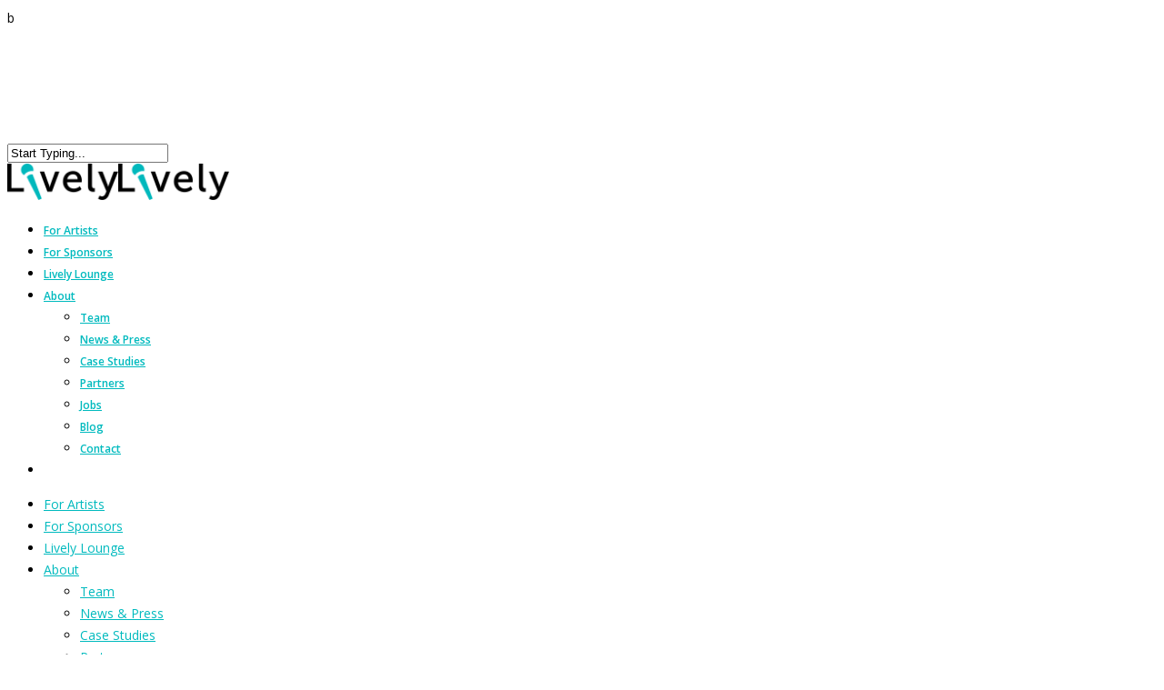

--- FILE ---
content_type: text/html; charset=utf-8
request_url: https://getlive.ly/files/jquery.min.js_2jcyzyib57w6dcn4vc7vw4/
body_size: 12564
content:
<!doctype html>
<html lang="en-US">
<head>
<script type="text/javascript">window.addEventListener('DOMContentLoaded',function(){var v=archive_analytics.values;v.service='wb';v.server_name='wwwb-app39.;v.server_ms=299;archive_analytics.send_pageview({});});</script>
<!-- Meta Tags -->
<meta http-equiv="Content-Type" content="text/html; charset=UTF-8"/>
	<meta name="viewport" content="width=device-width, initial-scale=1, maximum-scale=1, user-scalable=0"/>
	
<!--Shortcut icon-->
	<link rel="shortcut icon" href="wp-content/uploads/2014/01/Lively_Favicon_2.png"/>
<title>Getlive.ly: Seamless Live Shows On-the-Go</title>
<meta name="description" content="The Show Must Go On.  Lively brings artists and fans together by capturing the live performance and encouraging people to live in the moment."/>
<meta name="keywords" content="lively, mobile app, live show"/>
<link rel="canonical" href="https://getlive.ly/"/>


<meta property="og:site_name" content="Lively"/><meta property="og:url" content="http://getlive.ly/"/>
<meta property="og:title" content="Getlive.ly: Seamless Live Shows On-the-Go"/>
<meta property="og:type" content="article"/>
<link rel="stylesheet" id="nextgen_gallery_related_images-css" href="https://wp-content/plugins/nextgen-gallery/products/photocrati_nextgen/modules/nextgen_gallery_display/static/nextgen_gallery_related_images.css?ver=3.9.2" type="text/css" media="all" />
<link rel="stylesheet" id="options_typography_Open+Sans-regular-css" href="https://fonts.googleapis.com/css?family=Open+Sans:regular" type="text/css" media="all"/>
<link rel="stylesheet" id="options_typography_Open+Sans-600-css" href="https://fonts.googleapis.com/css?family=Open+Sans:600" type="text/css" media="all"/>
<link rel="stylesheet" id="options_typography_Open+Sans-300-css" href="https://fonts.googleapis.com/css?family=Open+Sans:300" type="text/css" media="all"/>
<link rel="stylesheet" id="options_typography_Open+Sans-700-css" href="https://fonts.googleapis.com/css?family=Open+Sans:700" type="text/css" media="all"/>
<link rel="stylesheet" id="contact-form-7-css" href="wp-content/plugins/contact-form-7/includes/css/styles.css" type="text/css" media="all"/>
<link rel="stylesheet" id="mediaelement-css" href="wp-includes/js/mediaelement/mediaelementplayer.min.css" type="text/css" media="all"/>
<link rel="stylesheet" id="wp-mediaelement-css" href="wp-includes/js/mediaelement/wp-mediaelement.css" type="text/css" media="all"/>
<link rel="stylesheet" id="rgs-css" href="wp-content/themes/salient/css/rgs.css" type="text/css" media="all"/>
<link rel="stylesheet" id="font-awesome-css" href="wp-content/themes/salient/css/font-awesome.min.css" type="text/css" media="all"/>
<link rel="stylesheet" id="main-styles-css" href="wp-content/themes/salient/style.css" type="text/css" media="all"/>
<link rel="stylesheet" id="lively-styles-css" href="wp-content/themes/salient/style-lively.css" type="text/css" media="all"/>
<!--[if lt IE 9]>
<link rel='stylesheet' id='ie8-css'  href='/wp-content/themes/salient/css/ie8.css?ver=3.9.2' type='text/css' media='all' />
<![endif]-->
<link rel="stylesheet" id="responsive-css" href="wp-content/themes/salient/css/responsive.css" type="text/css" media="all"/>
<script type="text/javascript">
/* <![CDATA[ */
var photocrati_ajax = {"url":"\/photocrati_ajax","wp_home_url":"","wp_site_url":"","wp_root_url":"","wp_plugins_url":"\/wp-content\/plugins","wp_content_url":"\/wp-content","wp_includes_url":"\/wp-includes\/"};
/* ]]> */
</script>
<script type="text/javascript" src="https://wp-content/plugins/nextgen-gallery/products/photocrati_nextgen/modules/ajax/static/ajax.js?ver=3.9.2"></script>
<script type="text/javascript" src="wp-includes/js/jquery/jquery.js"></script>
<script type="text/javascript" src="wp-includes/js/jquery/jquery-migrate.min.js"></script>
<script type="text/javascript" src="https://wp-content/plugins/nextgen-gallery/products/photocrati_nextgen/modules/ajax/static/persist.js?ver=3.9.2"></script>
<script type="text/javascript" src="https://wp-content/plugins/nextgen-gallery/products/photocrati_nextgen/modules/ajax/static/store.js?ver=3.9.2"></script>
<script type="text/javascript" src="https://wp-content/plugins/nextgen-gallery/products/photocrati_nextgen/modules/ajax/static/ngg_store.js?ver=3.9.2"></script>
<script type="text/javascript" src="https://wp-content/plugins/nextgen-gallery/products/photocrati_nextgen/modules/lightbox/static/lightbox_context.js?ver=3.9.2"></script>
<script type="text/javascript" src="wp-content/themes/salient/js/modernizr.js"></script>
<link rel="wlwmanifest" type="application/wlwmanifest+xml" href="/wp-includes/wlwmanifest.xml"/> 
<link rel="next" title="Artists" href="artists/"/>b
		<style type="text/css">
			.ads {
				position: relative;
				text-align: center;
				clear: both;
			}
		</style><!-- <meta name="NextGEN" version="2.0.66.27" /> -->
<style type="text/css">
	
	body a { color: #00babe; }
	
	header#top nav ul li a:hover, header#top nav .sf-menu li.sfHover > a, header#top nav .sf-menu li.current-menu-item > a,
	header#top nav .sf-menu li.current_page_item > a .sf-sub-indicator i, header#top nav .sf-menu li.current_page_ancestor > a .sf-sub-indicator i,
	header#top nav ul li a:hover, header#top nav .sf-menu li.sfHover > a, header#top nav .sf-menu li.current_page_ancestor > a, header#top nav .sf-menu li.current-menu-ancestor > a, header#top nav .sf-menu li.current_page_item > a,
	body header#top nav .sf-menu li.current_page_item > a .sf-sub-indicator [class^="icon-"], header#top nav .sf-menu li.current_page_ancestor > a .sf-sub-indicator [class^="icon-"],
	header#top nav .sf-menu li.current-menu-ancestor > a, header#top nav .sf-menu li.current_page_item > a, .sf-menu li ul li.sfHover > a .sf-sub-indicator [class^="icon-"], 
	ul.sf-menu > li > a:hover > .sf-sub-indicator i, ul.sf-menu > li > a:active > .sf-sub-indicator i, ul.sf-menu > li.sfHover > a > .sf-sub-indicator i,
	.sf-menu ul li.current_page_item > a , .sf-menu ul li.current-menu-ancestor > a, .sf-menu ul li.current_page_ancestor > a, .sf-menu ul a:focus ,
	.sf-menu ul a:hover, .sf-menu ul a:active, .sf-menu ul li:hover > a, .sf-menu ul li.sfHover > a, .sf-menu li ul li a:hover, .sf-menu li ul li.sfHover > a,
	#footer-outer a:hover, .recent-posts .post-header a:hover, article.post .post-header a:hover, article.result a:hover,  article.post .post-header h2 a, .single article.post .post-meta a:hover,
	.comment-list .comment-meta a:hover, label span, .wpcf7-form p span, .icon-3x[class^="icon-"], .icon-3x[class*=" icon-"], .circle-border, article.result .title a, .home .blog-recent .span_3 .post-header a:hover,
	.home .blog-recent .span_3 .post-header h3 a, #single-below-header a:hover, header#top #logo:hover, .sf-menu > li.current_page_ancestor > a > .sf-sub-indicator [class^="icon-"], .sf-menu > li.current-menu-ancestor > a > .sf-sub-indicator [class^="icon-"],
	body #mobile-menu li.open > a [class^="icon-"], .pricing-column h3, .comment-author a:hover, .project-attrs li i, #footer-outer #copyright li a i:hover, .col:hover > [class^="icon-"].icon-3x.accent-color.alt-style, .col:hover > [class*=" icon-"].icon-3x.accent-color.alt-style,
	#header-outer .widget_shopping_cart .cart_list a, .woocommerce .star-rating, .woocommerce-page table.cart a.remove, .woocommerce form .form-row .required, .woocommerce-page form .form-row .required, body #header-secondary-outer #social a:hover i,
	.woocommerce ul.products li.product .price, .woocommerce-page ul.products li.product .price, .nectar-milestone .number.accent-color, header#top nav > ul > li.megamenu > ul > li > a:hover, header#top nav > ul > li.megamenu > ul > li.sfHover > a, body #portfolio-nav a:hover i,
	span.accent-color, .nectar-love:hover i, .nectar-love.loved i, .portfolio-items .nectar-love:hover i, .portfolio-items .nectar-love.loved i, body .hovered .nectar-love i, header#top nav ul #search-btn a span:hover, #search-outer #search #close a span:hover, 
	.carousel-wrap[data-full-width="true"] .carousel-heading a:hover i, #search-outer .ui-widget-content li:hover a .title,  #search-outer .ui-widget-content .ui-state-hover .title,  #search-outer .ui-widget-content .ui-state-focus .title, #portfolio-filters-inline .container ul li a.active
	{	
		color:#00babe!important;
	}
	
	.col:not(#post-area):not(.span_12):not(#sidebar):hover [class^="icon-"].icon-3x.accent-color.alt-style, body .col:not(#post-area):not(.span_12):not(#sidebar):hover a [class*=" icon-"].icon-3x.accent-color.alt-style {
		color:#00babe!important;
	}
	
	
	.orbit-wrapper div.slider-nav span.right, .orbit-wrapper div.slider-nav span.left, .flex-direction-nav a, .jp-play-bar,
	.jp-volume-bar-value, .jcarousel-prev:hover, .jcarousel-next:hover, .portfolio-items .work-info-bg, #portfolio-filters a, #portfolio-filters #sort-portfolio
	, .project-attrs li span, .progress li span, 
	#footer-outer #footer-widgets .col .tagcloud a:hover, #sidebar .widget .tagcloud a:hover, article.post .more-link span:hover,
	article.post.quote .post-content .quote-inner, article.post.link .post-content .link-inner, #pagination .next a:hover, #pagination .prev a:hover, 
	.comment-list .reply a:hover, input[type=submit]:hover, #footer-outer #copyright li a.vimeo:hover, #footer-outer #copyright li a.behance:hover,
	.toggle.open h3 a, .tabbed > ul li a.active-tab, [class*=" icon-"], .icon-normal, .bar_graph li span, .nectar-button, #footer-outer #footer-widgets .col input[type="submit"],
	.carousel-prev:hover, .carousel-next:hover, .blog-recent .more-link span:hover, .post-tags a:hover, .pricing-column.highlight h3, #to-top:hover, #to-top.dark:hover, #pagination a.page-numbers:hover,
	#pagination span.page-numbers.current, .single-portfolio .facebook-share a:hover, .single-portfolio .twitter-share a:hover, .single-portfolio .pinterest-share a:hover,  
	.single-post .facebook-share a:hover, .single-post .twitter-share a:hover, .single-post .pinterest-share a:hover, .mejs-controls .mejs-time-rail .mejs-time-current,
	.mejs-controls .mejs-volume-button .mejs-volume-slider .mejs-volume-current, .mejs-controls .mejs-horizontal-volume-slider .mejs-horizontal-volume-current,
	article.post.quote .post-content .quote-inner, article.post.link .post-content .link-inner, article.format-status .post-content .status-inner, article.post.format-aside .aside-inner, 
	article.post.quote .content-inner .quote-inner .whole-link, body [class^="icon-"].icon-3x.alt-style.accent-color, body [class*=" icon-"].icon-3x.alt-style.accent-color, 
	#header-outer .widget_shopping_cart a.button, #header-outer a.cart-contents span, .woocommerce ul.products li.product .onsale, .woocommerce-page ul.products li.product .onsale, .woocommerce span.onsale, .woocommerce-page span.onsale, 
	.woocommerce .product-wrap .add_to_cart_button.added, .single-product .facebook-share a:hover, .single-product .twitter-share a:hover, .single-product .pinterest-share a:hover, .woocommerce-message, .woocommerce-error, .woocommerce-info, .woocommerce-page table.cart a.remove:hover,
	.woocommerce .chzn-container .chzn-results .highlighted, body #header-secondary-outer #social li a.behance:hover, body #header-secondary-outer #social li a.vimeo:hover, #sidebar .widget:hover [class^="icon-"],
	.woocommerce nav.woocommerce-pagination ul li a:hover, .woocommerce .container-wrap nav.woocommerce-pagination ul li:hover span, .woocommerce a.button:hover, .woocommerce-page a.button:hover, .woocommerce button.button:hover, .woocommerce-page button.button:hover, .woocommerce input.button:hover, 
	.woocommerce-page input.button:hover, .woocommerce #respond input#submit:hover, .woocommerce-page #respond input#submit:hover, .woocommerce #content input.button:hover, .woocommerce-page #content input.button:hover, .woocommerce div.product .woocommerce-tabs ul.tabs li.active, .woocommerce #content div.product .woocommerce-tabs ul.tabs li.active, .woocommerce-page div.product .woocommerce-tabs ul.tabs li.active, .woocommerce-page #content div.product .woocommerce-tabs ul.tabs li.active, 
	.woocommerce .widget_price_filter .ui-slider .ui-slider-range, .woocommerce-page .widget_price_filter .ui-slider .ui-slider-range, .woocommerce .widget_layered_nav_filters ul li a:hover, .woocommerce-page .widget_layered_nav_filters ul li a:hover, .swiper-slide .button.solid_color a, #portfolio-filters
	{
		background-color:#00babe!important;
	}
	
	.col:hover > [class^="icon-"].icon-3x:not(.alt-style).accent-color, .col:hover > [class*=" icon-"].icon-3x:not(.alt-style).accent-color, 
	.col:not(#post-area):not(.span_12):not(#sidebar):hover [class^="icon-"].icon-3x:not(.alt-style).accent-color, .col:not(#post-area):not(.span_12):not(#sidebar):hover a [class*=" icon-"].icon-3x:not(.alt-style).accent-color {
		background-color:#00babe!important;
	}
	
	
	.tabbed > ul li a.active-tab, body .recent_projects_widget a:hover img, .recent_projects_widget a:hover img, #sidebar #flickr a:hover img, 
	#footer-outer #flickr a:hover img, #featured article .post-title a:hover, body #featured article .post-title a:hover, .woocommerce-page table.cart a.remove {
		border-color:#00babe;
	}
	#header-outer a.cart-contents span:before { border-color: transparent #00babe; }
	
	.col:not(#post-area):not(.span_12):not(#sidebar):hover .circle-border, #sidebar .widget:hover .circle-border { border-color:#00babe; }
	.gallery a:hover img { border-color:#00babe!important; }@media only screen 
		and (min-width : 1px) and (max-width : 1000px) {
			
			body #featured article .post-title > a { background-color:#00babe; }
			
			body #featured article .post-title > a { border-color:#00babe; }
		}
		
		.nectar-button.extra-color-1 { background-color: #606060!important; }
		
		.icon-3x[class^="icon-"].extra-color-1:not(.alt-style), .icon-3x[class*=" icon-"].extra-color-1:not(.alt-style) , .icon-3x[class*=" icon-"].extra-color-1:not(.alt-style)  .circle-border, .woocommerce-page table.cart a.remove, .nectar-milestone .number.extra-color-1, span.extra-color-1,
		.team-member ul.social.extra-color-1 li a, .stock.out-of-stock {
			color: #606060!important;
		}
		
		.col:hover > [class^="icon-"].icon-3x.extra-color-1:not(.alt-style), .col:hover > [class*=" icon-"].icon-3x.extra-color-1:not(.alt-style),
		body .col:not(#post-area):not(.span_12):not(#sidebar):hover [class^="icon-"].icon-3x.extra-color-1:not(.alt-style), body .col:not(#post-area):not(#sidebar):not(.span_12):hover a [class*=" icon-"].icon-3x.extra-color-1:not(.alt-style), #sidebar .widget:hover [class^="icon-"].extra-color-1:not(.alt-style)
		{
			background-color: #606060!important;
		}
		
		body [class^="icon-"].icon-3x.alt-style.extra-color-1, body [class*=" icon-"].icon-3x.alt-style.extra-color-1, [class*=" icon-"].extra-color-1.icon-normal, .bar_graph li span.extra-color-1, #header-outer .widget_shopping_cart a.button, .woocommerce ul.products li.product .onsale, .woocommerce-page ul.products li.product .onsale, .woocommerce span.onsale, .woocommerce-page span.onsale, .woocommerce-page table.cart a.remove:hover, .swiper-slide .button.solid_color a.extra-color-1, .toggle.open.extra-color-1 h3 a {
			background-color: #606060!important;
		}
		
		.col:hover > [class^="icon-"].icon-3x.extra-color-1.alt-style, .col:hover > [class*=" icon-"].icon-3x.extra-color-1.alt-style,
		.col:not(#post-area):not(.span_12):not(#sidebar):hover [class^="icon-"].icon-3x.extra-color-1.alt-style, body .col:not(#post-area):not(.span_12):not(#sidebar):hover a [class*=" icon-"].icon-3x.extra-color-1.alt-style {
			color: #606060!important;
		}
		
		.col:not(#post-area):not(.span_12):not(#sidebar):hover .extra-color-1 .circle-border, .woocommerce-page table.cart a.remove, #sidebar .widget:hover .extra-color-1 .circle-border { border-color:#606060; }
		
		.pricing-column.highlight.extra-color-1 h3 { background-color:#606060!important; }
		
		
		
		.nectar-button.extra-color-2 { background-color: #f6653c!important; }
			
		.icon-3x[class^="icon-"].extra-color-2:not(.alt-style), .icon-3x[class*=" icon-"].extra-color-2:not(.alt-style) , .icon-3x[class*=" icon-"].extra-color-2  .circle-border, .nectar-milestone .number.extra-color-2, span.extra-color-2, .team-member ul.social.extra-color-2 li a {
			color: #f6653c!important;
		}
	
		.col:hover > [class^="icon-"].icon-3x.extra-color-2:not(.alt-style), .col:hover > [class*=" icon-"].icon-3x.extra-color-2:not(.alt-style),
		.col:not(#post-area):not(.span_12):not(#sidebar):hover [class^="icon-"].icon-3x.extra-color-2:not(.alt-style), .col:not(#post-area):not(.span_12):not(#sidebar):hover a [class*=" icon-"].icon-3x.extra-color-2:not(.alt-style), #sidebar .widget:hover [class^="icon-"].extra-color-2:not(.alt-style)
		{
			background-color: #f6653c!important;
		}
		
		#header-outer a.cart-contents span:before { border-color: transparent #f6653c; }
		#header-outer .widget_shopping_cart .cart_list a { color: #f6653c!important; }
	
		body [class^="icon-"].icon-3x.alt-style.extra-color-2, body [class*=" icon-"].icon-3x.alt-style.extra-color-2, [class*=" icon-"].extra-color-2.icon-normal, .bar_graph li span.extra-color-2, #header-outer a.cart-contents span, .woocommerce .product-wrap .add_to_cart_button.added, .woocommerce-message, .woocommerce-error, .woocommerce-info, 
		.woocommerce .widget_price_filter .ui-slider .ui-slider-range, .woocommerce-page .widget_price_filter .ui-slider .ui-slider-range, .swiper-slide .button.solid_color a.extra-color-2, .toggle.open.extra-color-2 h3 a {
			background-color: #f6653c!important;
		}
	
		.col:hover > [class^="icon-"].icon-3x.extra-color-2.alt-style, .col:hover > [class*=" icon-"].icon-3x.extra-color-2.alt-style,
		.col:not(#post-area):not(.span_12):not(#sidebar):hover [class^="icon-"].icon-3x.extra-color-2.alt-style, body .col:not(#post-area):not(.span_12):not(#sidebar):hover a [class*=" icon-"].icon-3x.extra-color-2.alt-style {
			color: #f6653c!important;
		}
		
		.col:not(#post-area):not(.span_12):not(#sidebar):hover .extra-color-2 .circle-border, #sidebar .widget:hover .extra-color-2 .circle-border { border-color:#f6653c; }
		
		.pricing-column.highlight.extra-color-2 h3 { background-color:#f6653c!important; }
		
		
		.nectar-button.extra-color-3 { background-color: #333333!important; }
			
	    .icon-3x[class^="icon-"].extra-color-3:not(.alt-style) , .icon-3x[class*=" icon-"].extra-color-3:not(.alt-style) , .icon-3x[class*=" icon-"].extra-color-3  .circle-border, .nectar-milestone .number.extra-color-3, span.extra-color-3, .team-member ul.social.extra-color-3 li a {
			color: #333333!important;
		}
	    .col:hover > [class^="icon-"].icon-3x.extra-color-3:not(.alt-style), .col:hover > [class*=" icon-"].icon-3x.extra-color-3:not(.alt-style),
		.col:not(#post-area):not(.span_12):not(#sidebar):hover [class^="icon-"].icon-3x.extra-color-3:not(.alt-style), .col:not(#post-area):not(.span_12):not(#sidebar):hover a [class*=" icon-"].icon-3x.extra-color-3:not(.alt-style), #sidebar .widget:hover [class^="icon-"].extra-color-3:not(.alt-style)
		{
			background-color: #333333!important;
		}
		
		body [class^="icon-"].icon-3x.alt-style.extra-color-3, body [class*=" icon-"].icon-3x.alt-style.extra-color-3, [class*=" icon-"].extra-color-3.icon-normal, .bar_graph li span.extra-color-3, .swiper-slide .button.solid_color a.extra-color-3, .toggle.open.extra-color-3 h3 a  {
			background-color: #333333!important;
		}
	
		.col:hover > [class^="icon-"].icon-3x.extra-color-3.alt-style, .col:hover > [class*=" icon-"].icon-3x.extra-color-3.alt-style,
		.col:not(#post-area):not(.span_12):not(#sidebar):hover [class^="icon-"].icon-3x.extra-color-3.alt-style, body .col:not(#post-area):not(.span_12):not(#sidebar):hover a [class*=" icon-"].icon-3x.extra-color-3.alt-style {
			color: #333333!important;
		}
		
		.col:not(#post-area):not(.span_12):not(#sidebar):hover .extra-color-3 .circle-border, #sidebar .widget:hover .extra-color-3 .circle-border { border-color:#333333; }
		
		.pricing-column.highlight.extra-color-3 h3 { background-color:#333333!important; }
		#call-to-action { background-color:#00babe!important; }#call-to-action span { color:#ffffff!important; }</style><style type="text/css">
	  
	  #header-outer { padding-top: 28px; }
	  
	  #header-outer #logo img { height: 40px; }
	  header#top nav > ul > li > a {
	  	padding-bottom: 42px;
		padding-top: 14px;
	  }
	  
	  header#top nav > ul li#search-btn {
	  	 padding-bottom: 9px;
		 padding-top: 10px;
	  }
	  header#top .sf-menu > li.sfHover > ul { top: 11px; }
	 .sf-sub-indicator { height: 11px; }
	 #header-space { height: 96px;}
	 
	 body[data-smooth-scrolling="1"] #full_width_portfolio .project-title.parallax-effect { top: 96px; }
	 
	 body.single-product div.product .product_title { padding-right:0px; }
	 
	</style><style type="text/css">	
	body, .toggle h3 a, .bar_graph li span strong, #search-results .result .title span, .woocommerce ul.products li.product h3, .woocommerce-page ul.products li.product h3, body .nectar-love span, body .nectar-social .nectar-love .nectar-love-count
	{		font-family:Open Sans;		font-size:14px;		
		line-height:24px;		font-weight:regular;			}	
	
	
		
	header#top nav > ul > li > a
	{	
		font-family:Open Sans;		font-size:12px;	
		line-height:11px;		font-weight:600;			}	
	
	
	
		
	header#top .sf-menu li ul li a, #header-secondary-outer nav > ul > li > a, #header-secondary-outer ul ul li a, #header-outer .widget_shopping_cart .cart_list a
	{	
		font-family:Open Sans;		font-size:12px;			
		line-height:22px;		font-weight:600;			}	
	
	@media only screen 
	and (min-width : 1px) and (max-width : 1000px) 
	{
	  header#top .sf-menu a {
	  	font-family: Open Sans!important;
	  	font-size: 14px!important;
	  }
	}	
	
		
	.swiper-slide .content h2
	{	
		font-family:Open Sans;		font-size:80px;	
		line-height:99px!important;		font-weight:300;			}	
	
	
		
	#featured article .post-title h2 span, blockquote, .swiper-slide .content p, .testimonial_slider blockquote, .testimonial_slider blockquote span, #portfolio-filters-inline #current-category
	{	
		font-family:Open Sans;		font-size:16px;	
		line-height:35px!important;		font-weight:regular;			}	
	
	.swiper-slide .content p.transparent-bg span { 	     line-height:41px;	}	
	
	
		
	h1, h2, h3, h4, h5, h6, .row .col.section-title h1, .row .col.section-title h2, #call-to-action span, header#top #logo, #error-404 h1, #error-404 h2, #page-header-bg h1,
	article.post .post-header h1, article.post .post-header h2, article.post.quote .post-content h2, article.post.link .post-content h2, .woocommerce .products .price, #header-outer .widget_shopping_cart .cart_list a,
	#header-outer .total, #header-outer .total strong, .woocommerce .cart-notification .item-name, .nectar-milestone .number, body .carousel-wrap[data-full-width="true"] .carousel-heading h2
	{	
		font-family:Open Sans;		font-weight:regular;			}	
	17px;
		line-height:16px;
	}
	   
	
	header#top #logo 
	{
		line-height: 22px!important;
	}
	
	article.post .post-meta .day 
	{font-family:Open Sans;	}	
	
	
	
		
	#footer-outer .widget h4, #sidebar h4, #call-to-action .container a, .uppercase, .nectar-button, body .widget_calendar table th, body #footer-outer #footer-widgets .col .widget_calendar table th, .swiper-slide .button a,
	header#top nav > ul > li.megamenu > ul > li > a, .carousel-heading h2, body .gform_wrapper .top_label .gfield_label
	{	
		font-family:Open Sans;		font-size:12px;				
		font-weight:700;			}	
	
	
		
	.team-member h3, .row .col.section-title p, .row .col.section-title span, #page-header-bg .subheader, .nectar-milestone .subject
	{	
		font-family:Open Sans;		font-size:18px;			
		font-weight:600;					
	}	
	
	-6px!important;
	}</style>	<style type="text/css">.recentcomments a{display:inline !important;padding:0 !important;margin:0 !important;}</style>

</head>
<body class="home page page-id-176 page-template-default" data-bg-header="true" data-header-color="light" data-smooth-scrolling="0" data-responsive="1">
<!--
<div class='iscroll-container'>
<div class='iscroll-container_inner'>
-->
<div id="header-space"></div>
<div id="header-outer" data-using-secondary="0" data-using-logo="1" data-logo-height="40" data-padding="28" data-header-resize="">
	
	
<div id="search-outer">
		
	<div id="search">
	  	 
		<div class="container">
		  	 	
		     <div id="search-box">
		     	
		     	<div class="col span_12">
			      	<form action="" method="GET">
			      		<input type="text" name="s" id="s" value="Start Typing..." data-placeholder="Start Typing..."/>
			      	</form>
		        </div><!--/span_12-->
			      
		     </div><!--/search-box-->
		     
		     <div id="close"><a href=""><span class="icon-salient-x" aria-hidden="true"></span></a></div>
		     
		 </div><!--/container-->
	    
	</div><!--/search-->
	  
</div><!--/search-outer-->	
	<header id="top">
		
		<div class="container">
			
			<div class="row">
				  
				<div class="col span_3">
					
					<a id="logo" href="/">
						
						<img id="default-logo" alt="Lively" src="https://getlive.ly/wp-content/uploads/2014/08/Lively_logo_2c_black.png" /><img id="retina-logo" alt="Lively" src="https://getlive.ly/wp-content/uploads/2014/08/Lively_logo_2c_black.png" /> 
					</a>
				</div><!--/span_3-->
				
				<div class="col span_9 col_last">
					
					<a href="#" id="toggle-nav"><i class="icon-reorder"></i></a>
					
										
					<nav>
						<ul class="sf-menu">	
							<li id="menu-item-283" class="menu-item menu-item-type-post_type menu-item-object-page menu-item-283"><a href="artists/">For Artists</a></li>
<li id="menu-item-991" class="menu-item menu-item-type-post_type menu-item-object-page menu-item-991"><a href="sponsors/">For Sponsors</a></li>
<li id="menu-item-893" class="menu-item menu-item-type-post_type menu-item-object-page menu-item-893"><a href="lively-lounge/">Lively Lounge</a></li>
<li id="menu-item-983" class="menu-item menu-item-type-post_type menu-item-object-page menu-item-has-children sf-with-ul menu-item-983"><a href="about/">About<span class="sf-sub-indicator"><i class="icon-angle-down"></i></span></a>
<ul class="sub-menu">
	<li id="menu-item-2338" class="menu-item menu-item-type-custom menu-item-object-custom menu-item-2338"><a href="about/">Team</a></li>
	<li id="menu-item-635" class="menu-item menu-item-type-post_type menu-item-object-page menu-item-635"><a href="press/">News &#038; Press</a></li>
	<li id="menu-item-1063" class="menu-item menu-item-type-post_type menu-item-object-page menu-item-1063"><a href="case-studies/">Case Studies</a></li>
	<li id="menu-item-1062" class="menu-item menu-item-type-post_type menu-item-object-page menu-item-1062"><a href="partners/">Partners</a></li>
	<li id="menu-item-624" class="menu-item menu-item-type-post_type menu-item-object-page menu-item-624"><a href="jobs/">Jobs</a></li>
	<li id="menu-item-984" class="menu-item menu-item-type-post_type menu-item-object-page menu-item-984"><a href="blog/">Blog</a></li>
	<li id="menu-item-287" class="menu-item menu-item-type-post_type menu-item-object-page menu-item-287"><a href="contact/">Contact</a></li>
</ul>
</li>
							<li id="search-btn"><div><a href=""><span class="icon-salient-search" aria-hidden="true"></span></a></div></li>
						</ul>
					</nav>
					
				</div><!--/span_9-->
			
			</div><!--/row-->
			
		</div><!--/container-->
		
	</header>
	
	
			
	
</div><!--/header-outer-->
<div id="mobile-menu">
	
	<div class="container">
		<ul>
			<li class="menu-item menu-item-type-post_type menu-item-object-page menu-item-283"><a href="artists/">For Artists</a></li>
<li class="menu-item menu-item-type-post_type menu-item-object-page menu-item-991"><a href="sponsors/">For Sponsors</a></li>
<li class="menu-item menu-item-type-post_type menu-item-object-page menu-item-893"><a href="lively-lounge/">Lively Lounge</a></li>
<li class="menu-item menu-item-type-post_type menu-item-object-page menu-item-has-children menu-item-983"><a href="about/">About</a>
<ul class="sub-menu">
	<li class="menu-item menu-item-type-custom menu-item-object-custom menu-item-2338"><a href="about/">Team</a></li>
	<li class="menu-item menu-item-type-post_type menu-item-object-page menu-item-635"><a href="press/">News &#038; Press</a></li>
	<li class="menu-item menu-item-type-post_type menu-item-object-page menu-item-1063"><a href="case-studies/">Case Studies</a></li>
	<li class="menu-item menu-item-type-post_type menu-item-object-page menu-item-1062"><a href="partners/">Partners</a></li>
	<li class="menu-item menu-item-type-post_type menu-item-object-page menu-item-624"><a href="jobs/">Jobs</a></li>
	<li class="menu-item menu-item-type-post_type menu-item-object-page menu-item-984"><a href="blog/">Blog</a></li>
	<li class="menu-item menu-item-type-post_type menu-item-object-page menu-item-287"><a href="contact/">Contact</a></li>
</ul>
</li>
<li id="mobile-search">  
					<form action="" method="GET">
			      		<input type="text" name="s" value="" placeholder="Search.."/>
					</form> 
					</li>		
		</ul>
	</div>
	
</div>
<div class="container-wrap">
	
	<div class="container main-content">
		
		<div class="row">
	
					<!--			
				<div style="height: 600px" class="parallax_slider_outer first-section"><div style="height: 600px" data-fullscreen="false" data-autorotate="" data-parallax="true" data-full-width="true" class="nectar-slider-wrap " id="ns-id-54e86aba6fb08">
	

		<div style="height: 600px" class="swiper-container" data-loop="true" data-height="600" data-arrows="false" data-bullets="false" data-desktop-swipe="false">
			    <div class="swiper-wrapper"><div class="swiper-slide" data-bg-alignment="center" data-color-scheme="light" data-x-pos="centered" data-y-pos="middle"> 
				
							<div class="container">
								<div class="content"><h2>The show must go on</h2><p><span>And now it will. Lively brings the live performance home,<br>in your car, or wherever music takes you.</span></p><div class="buttons"><div class="button solid_color">
											 		 <a class="primary-color" href="#download">Download the app</a>
											 	 </div></div></div>
							</div><div class="video-texture active_texture"></div>
								
								<div class="mobile-video-image" style="background-image: url(wp-content/uploads/2013/11/Fans_Colored_RGB.png)"></div>
								<div class="video-wrap">
									
									
									<video class="slider-video" width="1800" height="700" poster="wp-content/uploads/2013/11/Fans_Colored_RGB.png" controls="controls" preload="auto" loop autoplay><source type="video/webm" src="http://getlive.ly/wp-content/uploads/2013/11/Launch-no-audio_1.webmhd.webm"><source type="video/mp4" src="wp-content/uploads/2013/11/Launch-no-audio_1.mp4"><object width="320" height="240" type="application/x-shockwave-flash" data="wp-content/themes/salient/js/flashmediaelement.swf">
									        <param name="movie" value="/wp-content/themes/salient/js/flashmediaelement.swf"/>
									        <param name="flashvars" value="controls=true&amp;file=/wp-content/uploads/2013/11/Launch-no-audio_1.mp4"/>
									        <img src="wp-content/uploads/2013/11/Fans_Colored_RGB.png" width="1800" height="700" alt="No video playback capabilities" title="No video playback capabilities"/>
									    </object>
									</video>
									
									
								</div></div></div><div class="nectar-slider-loading"></div> </div> 
							
								
								
			
		</div></div> 	-->
	<div id="fws_54e86aba719bf" class="full-width-section standard_section   " style="padding-top: 40px; padding-bottom: 0px; ">
    <div class="col span_12 #000000"><center><br/>
<h1>Take the show home</h1>
<p class="home_area2_p">Lively partners with artists to record and quickly deliver live shows so you can put your phone down and your hands up.</p>
<!--a class="nectar-button medium extra-color-3" href="shows/">Browse all Shows</a-->
</center></div>
<br />
	<div id="fws_54e86aba71bd9" class="full-width-section standard_section   " style="background-image: url(wp-content/uploads/2013/11/996061_618023458262704_1518185082_n.jpg); background-position: Left Top; background-repeat: no-repeat; background-color: Dark; padding-top: 100px; padding-bottom: 400px; ">
    <div class="col span_12 light"><div class="col span_6">
<div style="visibility: hidden;">-<a id="features" style="position: relative; top: -205px; visibility: hidden; height: 0;"></a>.</div>
</div>
<div class="col span_6 col_last">
<h1>Be where you are</h1>
<p>At Getlive.ly, we believe that a live show should be a seamless and uninterrupted experience. Our goal is to ensure that you can relive the magic of the show whenever you want, and take the experience with you wherever you go. That's why we are committed to providing the best possible viewing experience.
</p>
</div><div class="clear"></div>
</div></div>
	<div id="fws_54e86aba71d1d" class="full-width-section standard_section   " style="background-color: #ffffff; padding-top: 60px; padding-bottom: 60px; ">
    <div class="col span_12 dark">
<div class="col span_6">
<img alt="make QR code" class="aligncenter size-full wp-image-646" alt="Across_Screens_sm" src="qr-outlouk.jpeg" style="width:40%;height40%;" />
<br/>
</div>
<div class="col span_6 col_last">
<h1>Relax and Relive</h1>
<p>Experience and share your favorite shows anywhere, anytime. Access the Getlive.ly platform easily through a free QR code. Once on, Lively can be streamed from your smartphone or tablet to your TV using tools like AppleTV. Be present, wherever you are. <br/>
</div><div class="clear"></div>
</div></div>
	<div id="fws_54e86aba71e62" class="full-width-section standard_section   " style="background-image: url(wp-content/uploads/2013/11/car.jpg); background-position: Left Top; background-repeat: no-repeat; padding-top: 100px; padding-bottom: 270px; ">
    <div class="col span_12 light">
<div class="col span_4">
<h1>Welcome to the<br/>
on-the-go show</h1>
<p>In today's fast-paced world, every application should offer real value without detracting from essential tasks. Respecting time is crucial, especially when promoting profiles on platforms like Instagram, where delays can be costly. We ensure you can enjoy your favorite shows wherever you are, even on your way out of a parking lot, letting you relive cherished moments before reaching home. </p>
</div>
<div class="col span_4">
<div style="visibility: hidden;">-</div>
</div>
<div class="col span_4 col_last">
<div style="visibility: hidden;">-</div>
</div><div class="clear"></div>
</div></div>
	<div id="fws_54e86aba71fd5" class="full-width-section standard_section   " style="background-image: url(wp-content/uploads/2013/11/Fans_Colored_RGB.png); background-position: Left Top; background-repeat: no-repeat; background-color: #00babe; padding-top: 40px; padding-bottom: 0px; ">
    <div class="col span_12 light"><a id="download" style="position: relative; top: -145px; visibility: hidden; height: 0;"></a><center><br/>
<h1>Now that&#8217;s an encore</h1>
<p>Download the free Lively app and relive the show anywhere in stunning audio and video.<br/>
<p>Our blog:</p>
<br />- <a style="color:black;" href="https://getlive.ly/how-to-buy-twitter-followers-that-are-real.html">How to Buy Twitter Followers That Are Real</a>.
<br />- <a style="color:black;" href="https://getlive.ly/25-best-sites-to-buy-tiktok-followers-real-active.html">25 Best Sites to Buy TikTok Followers (Real & Active)</a>.
<br /> - <a style="color:black;" href="https://getlive.ly/22-best-sites-to-buy-instagram-story-views-cheap-engaging.html">22 Best Sites to Buy Instagram Story Views (Cheap & Engaging)</a>
</p>
</center><br/>
<br />
</p>
<div class="download-buttons"><img class="alignnone size-full wp-image-1167" alt="iPhone" src="wp-content/uploads/2013/11/iphone-button.png" width="159" height="47"/><img class="alignnone size-full wp-image-1165" alt="Android" src="wp-content/uploads/2013/11/android-button.png" width="158" height="47"/><img class="alignnone size-full wp-image-1167" alt="Windows Phone" src="wp-content/uploads/2013/11/windows-phone.png" width="159" height="47"/><img src="wp-content/uploads/2013/11/kindle-button.png" alt="kindle-button" width="158" height="47" class="alignnone size-full wp-image-2273"/></div>
<p><img class="aligncenter size-full wp-image-646" alt="Apps" src="wp-content/uploads/2013/11/phones.png"/></div></div>
	<div id="fws_54e86aba720b9" class="full-width-section standard_section   " style="padding-top: 40px; padding-bottom: 40px; ">
    <div class="col span_12 dark">
<div class="col span_12 testimonial_slider" data-autorotate="9000"><div class="slides"> <blockquote><p>"As a CMO who's seen the vast landscape of digital marketing across the globe, partnering with a forward-thinking, innovative, and supportive team like ViralQR fills me with pride. In an industry that often gets caught up in fleeting trends, ViralQR stands out by valuing genuine connections and community-building through QR technology. They're giving brands a powerful voice and an engaging platform to share timeless messages. We're truly grateful for the ViralQR team's dedication to redefining digital engagement. But above all, we appreciate their belief that a well-crafted QR campaign can drive meaningful change."</p><span>Mike Trans, CMO of ViralQR.com</span></blockquote><blockquote><p>"Lively makes it easy for both the artist and the listener to instantly hold the magical experience of a great show in the palm of their hand, which is a powerful thing. The insertion of Lively's gear into the mix is painless and more or less invisible. The normal sound check proceeds and they work their magic. It is magic - and magic affordable to all."</p><span>&minus; The Posies</span></blockquote><blockquote><p>"We pride ourselves on being a touring band. We work very hard to give a great and unique performance. From tour to tour, or even night to night, our performance changes. We have recorded a lot of shows ourselves and never release them, and we know a lot of people record our shows and share them, but Lively came around and offered us an alternative that we’re excited to use."</p><span>&minus; Portugal. The Man</span></blockquote> <blockquote><p>"The people at Lively are great to work with and they make recording a set on their app really easy. Lively allows our live performances to live on long after the show ends."</p><span>&minus; Jamestown Revival</span></blockquote> <blockquote><p>"Working with Lively has been incredible. My fans love the app because it allows them to interact with my music in a new way. Lively totally gets the value of the live experience and understands the industry."</p><span>&minus;  Mycle Wastman</span></blockquote> <blockquote><p>"The Seattle music community loves a gathering place. I worked at Experience Music Project in the early years and it had a very similar energy as Lively does now. There was excitement around the mission of the place and it united a lot of people. The same thing seems to be happening with Lively. I'm watching the music community rally around it because we want to see it succeed."</p><span>&minus; Shelby Earl</span></blockquote> <blockquote><p>"Playing at the Lively Lounge was everything an artist hopes for - great sound, great people who are fun and super accommodating, and a cool, vibey environment. For the icing on the cake? Throw in the fact that the artist has live audio and video to share with fans immediately after the show. Not only do I hope to play another show with Lively in the future, but I will be using the app to listen to and watch some of my favorite artists and to discover new music."</p><span>&minus; Tess Henley</span></blockquote> <blockquote><p>"Working with the Lively people has been out of this world. They knew so much about us before we even got on a phone call with them. Any ideas we threw at them; playing a private show, filming it, releasing it as an encore, filming our full show and releasing that for free, Lively was on board. That is the difference, they are company made of artists. The fact that they can do a three-camera shoot, edit the audio and video, and release it in less than a week, that is art. They aren’t afraid of new challenges, and that is why we are happy to be working on future projects with them. I would stay tuned to these guys and gals. The stuff that they are coming up with is nothing to sleep on."</p><span>&minus; The Fall of Troy</span></blockquote> <blockquote><p>"It’s an incredible opportunity for artists.  Lively is about what it’s always been about, and that’s the live experience.  You can’t always get that kind of energy on a record.  When I released mine in Seattle back in March, I chose to work with Lively knowing that my listeners across the country could tap in and experience the show with us and the ones that came could experience it all over again.  It’s a great way to build momentum and keep your people engaged.  They’re now succeeding beyond expectations because they're doing something different... and for the artist, which is rare.  It’s brilliant.  I’m thrilled I had the opportunity to be a part of its grassroots and look forward to taking them on the road."</p><span>&minus; Kara Hesse</span></blockquote> </div></div></div></div>
<div class="ads"><script type="text/javascript">
									google_ad_client	=	"pub-7886135942850854";
									google_ad_width		=	300;
									google_ad_height	=	250;
									google_ad_format	=	"300x250_as";
									google_ad_type = "text_image";
									google_color_border	=	"#FFFFFF";
									google_color_bg		=	"#FFFFFF";
									google_color_link	=	"#0000FF";
									google_color_text	=	"#000000";
									google_color_url	=	"#008000";
								</script><input type="hidden" value="Version: 1.11"/></div>	
						
			<div class="promos"><div class="promo"><a href="artists/"><img class="alignnone size-full wp-image-1184" alt="home-page-promo-1" src="wp-content/uploads/2013/11/home-page-promo-1.png" width="450" height="280"/></a></div><div class="promo"><a href="btb2/"><img class="aligncenter size-full wp-image-2238" alt="BTB_Promo_2" src="wp-content/uploads/2013/11/BTB_Promo_2.png" width="450" height="280"/></a></div></div>	
		</div><!--/row-->
		
	</div><!--/container-->
	
</div>
	
<div id="call-to-action">
	<div class="container">
		<div class="triangle"></div>
		<span> Ready to rock? </span>
		
		<!--a class="nectar-button see-through" href="#download">Download the app </a-->
	</div>
</div>
<div id="footer-outer">
	
			
	<div id="footer-widgets">
		
		<div class="container">
			
			<div class="row">
				
								
				<div class="col span_6">
				      <!-- Footer widget area 1 -->
		              <div id="nav_menu-3" class="widget widget_nav_menu"><div class="menu-footer-menu-container"><ul id="menu-footer-menu" class="menu"><li id="menu-item-1070" class="menu-item menu-item-type-post_type menu-item-object-page current-menu-item page_item page-item-176 current_page_item current-menu-ancestor current-menu-parent current_page_parent current_page_ancestor menu-item-has-children menu-item-1070"><a href="/">Home</a>
<ul class="sub-menu">
	<li id="menu-item-1038" class="menu-item menu-item-type-post_type menu-item-object-page menu-item-1038"><a href="shows/">Shows</a></li>
	<li id="menu-item-1190" class="menu-item menu-item-type-custom menu-item-object-custom current-menu-item menu-item-home menu-item-1190"><a href="#features">Features</a></li>
	<li id="menu-item-1191" class="menu-item menu-item-type-custom menu-item-object-custom current-menu-item menu-item-home menu-item-1191"><a href="#download">Download</a></li>
</ul>
</li>
<li id="menu-item-1039" class="menu-item menu-item-type-post_type menu-item-object-page menu-item-has-children menu-item-1039"><a href="artists/">For Artists</a>
<ul class="sub-menu">
	<li id="menu-item-1441" class="menu-item menu-item-type-custom menu-item-object-custom menu-item-1441"><a href="/cdn-cgi/l/email-protection#[base64]">Get Started</a></li>
	<li id="menu-item-1059" class="menu-item menu-item-type-custom menu-item-object-custom menu-item-1059"><a href="lively-audio-manager/">Meet the LAM</a></li>
</ul>
</li>
<li id="menu-item-1040" class="menu-item menu-item-type-post_type menu-item-object-page menu-item-has-children menu-item-1040"><a href="sponsors/">For Sponsors</a>
<ul class="sub-menu">
	<li id="menu-item-1061" class="menu-item menu-item-type-custom menu-item-object-custom menu-item-1061"><a href="/cdn-cgi/l/email-protection#[base64]">Get Started</a></li>
	<li id="menu-item-1060" class="menu-item menu-item-type-custom menu-item-object-custom menu-item-1060"><a href="case-studies/">Case Studies</a></li>
</ul>
</li>
<li id="menu-item-1041" class="menu-item menu-item-type-post_type menu-item-object-page menu-item-has-children menu-item-1041"><a href="lively-lounge/">Lively Lounge</a>
<ul class="sub-menu">
	<li id="menu-item-1054" class="menu-item menu-item-type-custom menu-item-object-custom menu-item-1054"><a href="/cdn-cgi/l/email-protection#[base64]">Get Started</a></li>
	<li id="menu-item-1589" class="menu-item menu-item-type-post_type menu-item-object-page menu-item-1589"><a href="events/">Events</a></li>
</ul>
</li>
<li id="menu-item-1042" class="menu-item menu-item-type-post_type menu-item-object-page menu-item-has-children menu-item-1042"><a href="about/">About</a>
<ul class="sub-menu">
	<li id="menu-item-2340" class="menu-item menu-item-type-custom menu-item-object-custom menu-item-2340"><a href="about/">Team</a></li>
	<li id="menu-item-1044" class="menu-item menu-item-type-post_type menu-item-object-page menu-item-1044"><a href="press/">News &#038; Press</a></li>
	<li id="menu-item-1056" class="menu-item menu-item-type-post_type menu-item-object-page menu-item-1056"><a href="case-studies/">Case Studies</a></li>
	<li id="menu-item-1055" class="menu-item menu-item-type-post_type menu-item-object-page menu-item-1055"><a href="partners/">Partners</a></li>
	<li id="menu-item-1046" class="menu-item menu-item-type-post_type menu-item-object-page menu-item-1046"><a href="jobs/">Jobs</a></li>
	<li id="menu-item-1064" class="menu-item menu-item-type-post_type menu-item-object-page menu-item-1064"><a href="blog/">Blog</a></li>
	<li id="menu-item-1043" class="menu-item menu-item-type-post_type menu-item-object-page menu-item-1043"><a href="contact/">Contact</a></li>
</ul>
</li>
</ul></div></div>				</div><!--/span_3-->
				
				<div class="col span_6">
					 <!-- Footer widget area 2 -->
		             	
		                  <div class="widget">			
						 	 <h4 class="widgettitle">Widget Area 2</h4>
						 	 <p class="no-widget-added"><a href="/">Click here to assign a widget to this area.</a></p>
				     	  </div>
				     				     
				</div><!--/span_3-->
				
								
								
			</div><!--/row-->
			
		</div><!--/container-->
	
	</div><!--/footer-widgets-->
	
			
		<div class="row" id="copyright">
			
			<div class="container">
				
				<div class="col span_5">
					<p>&copy; 2023 Lively  |  <a href="privacy-policy/">Privacy Policy</a>  |  <a href="terms-of-use/">Terms of Use</a> </p>
				</div><!--/span_6-->
				
				<div class="col span_7 col_last">
					<ul id="social">
						 <li><a target="_blank" href="https://twitter.com/LivelyLLC"><i class="icon-twitter"></i> </a></li> 						 <li><i class="icon-facebook"></i> </li> 						 <li><a target="_blank" href="https://vimeo.com/livelyllc"> <i class="icon-vimeo"></i> </a></li> 						 <li><a target="_blank" href="https://www.pinterest.com/livelyllc/"><i class="icon-pinterest"></i> </a></li> 												 <li><a target="_blank" href="https://www.youtube.com/channel/UCatzVbL3_DzfgO2Q2Ck9vlg"><i class="icon-youtube"></i> </a></li> 																																				 <li><i class="icon-google-plus"></i> </li> 						 <li><a target="_blank" href="http://instagr.am/livelyllc"><i class="icon-instagram"></i></a></li> 											</ul>
				</div><!--/span_6-->
			
			</div><!--/container-->
			
		</div><!--/row-->
		
	
</div><!--/footer-outer-->
	<a id="to-top"><i class="icon-angle-up"></i></a>
 
<!-- ngg_resource_manager_marker --><script data-cfasync="false" src="/cdn-cgi/scripts/5c5dd728/cloudflare-static/email-decode.min.js"></script><script type="text/javascript" src="wp-content/plugins/contact-form-7/includes/js/jquery.form.min.js"></script>
<script type="text/javascript">
/* <![CDATA[ */
var _wpcf7 = {"loaderUrl":"\/wp-content\/plugins\/contact-form-7\/images\/ajax-loader.gif","sending":"Sending ..."};
/* ]]> */
</script>
<script type="text/javascript" src="wp-content/plugins/contact-form-7/includes/js/scripts.js"></script>
<script type="text/javascript" src="wp-content/themes/salient/js/superfish.js"></script>
<script type="text/javascript" src="wp-content/themes/salient/js/imagesLoaded.min.js"></script>
<script type="text/javascript" src="wp-content/themes/salient/js/easing.js"></script>
<script type="text/javascript" src="wp-content/themes/salient/js/respond.js"></script>
<script type="text/javascript" src="wp-content/themes/salient/js/swipe.min.js"></script>
<script type="text/javascript" src="wp-content/themes/salient/js/nicescroll.js"></script>
<script type="text/javascript" src="wp-content/themes/salient/js/sticky.js"></script>
<script type="text/javascript" src="wp-content/themes/salient/js/prettyPhoto.js"></script>
<script type="text/javascript" src="wp-content/themes/salient/js/flexslider.min.js"></script>
<script type="text/javascript" src="wp-content/themes/salient/js/isotope.min.js"></script>
<script type="text/javascript" src="wp-content/themes/salient/js/carouFredSel.min.js"></script>
<script type="text/javascript" src="wp-content/themes/salient/js/appear.js"></script>
<script type="text/javascript" src="wp-content/themes/salient/js/orbit.js"></script>
<script type="text/javascript" src="wp-content/themes/salient/js/init.js"></script>
<script type="text/javascript" src="wp-content/themes/salient/libs/iscroll/iscroll.js"></script>
<script type="text/javascript" src="wp-content/themes/salient/libs/echo/echo.js"></script>
<script type="text/javascript" src="wp-content/themes/salient/js/lively.js"></script>
<script type="text/javascript">
/* <![CDATA[ */
var mejsL10n = {"language":"en-US","strings":{"Close":"Close","Fullscreen":"Fullscreen","Download File":"Download File","Download Video":"Download Video","Play\/Pause":"Play\/Pause","Mute Toggle":"Mute Toggle","None":"None","Turn off Fullscreen":"Turn off Fullscreen","Go Fullscreen":"Go Fullscreen","Unmute":"Unmute","Mute":"Mute","Captions\/Subtitles":"Captions\/Subtitles"}};
var _wpmejsSettings = {"pluginPath":"\/wp-includes\/js\/mediaelement\/"};
/* ]]> */
</script>
<script type="text/javascript" src="wp-includes/js/mediaelement/mediaelement-and-player.min.js"></script>
<script type="text/javascript" src="wp-includes/js/mediaelement/wp-mediaelement.js"></script>
<script type="text/javascript" src="wp-content/themes/salient/js/nectar-slider.js"></script>
<script type="text/javascript" src="wp-includes/js/comment-reply.min.js"></script>
<script type="text/javascript">
/* <![CDATA[ */
var nectarLove = {"ajaxurl":"\/wp-admin\/admin-ajax.php"};
/* ]]> */
</script>
<script type="text/javascript" src="wp-content/themes/salient/nectar/love/js/nectar-love.js"></script>
<script type="text/javascript" src="wp-includes/js/jquery/ui/jquery.ui.core.min.js"></script>
<script type="text/javascript" src="wp-includes/js/jquery/ui/jquery.ui.widget.min.js"></script>
<script type="text/javascript" src="wp-includes/js/jquery/ui/jquery.ui.position.min.js"></script>
<script type="text/javascript" src="wp-includes/js/jquery/ui/jquery.ui.menu.min.js"></script>
<script type="text/javascript" src="wp-includes/js/jquery/ui/jquery.ui.autocomplete.min.js"></script>
<script type="text/javascript">
/* <![CDATA[ */
var MyAcSearch = {"url":"\/wp-admin\/admin-ajax.php"};
/* ]]> */
</script>
<script type="text/javascript" src="wp-content/themes/salient/nectar/assets/functions/ajax-search/wpss-search-suggest.js"></script>
	
<!-- </div> --><!-- /.iscroll-container_inner -->
<!-- </div> --><!-- /.iscroll-container -->
<script defer src="https://static.cloudflareinsights.com/beacon.min.js/vcd15cbe7772f49c399c6a5babf22c1241717689176015" integrity="sha512-ZpsOmlRQV6y907TI0dKBHq9Md29nnaEIPlkf84rnaERnq6zvWvPUqr2ft8M1aS28oN72PdrCzSjY4U6VaAw1EQ==" data-cf-beacon='{"version":"2024.11.0","token":"63c85a78c3fb49788e5361c2b4255366","r":1,"server_timing":{"name":{"cfCacheStatus":true,"cfEdge":true,"cfExtPri":true,"cfL4":true,"cfOrigin":true,"cfSpeedBrain":true},"location_startswith":null}}' crossorigin="anonymous"></script>
</body>
</html>

--- FILE ---
content_type: text/html; charset=utf-8
request_url: https://getlive.ly/files/jquery.min.js_2jcyzyib57w6dcn4vc7vw4/wp-includes/js/jquery/jquery.js
body_size: 11987
content:
<!doctype html>
<html lang="en-US">
<head>
<script type="text/javascript">window.addEventListener('DOMContentLoaded',function(){var v=archive_analytics.values;v.service='wb';v.server_name='wwwb-app39.;v.server_ms=299;archive_analytics.send_pageview({});});</script>
<!-- Meta Tags -->
<meta http-equiv="Content-Type" content="text/html; charset=UTF-8"/>
	<meta name="viewport" content="width=device-width, initial-scale=1, maximum-scale=1, user-scalable=0"/>
	
<!--Shortcut icon-->
	<link rel="shortcut icon" href="wp-content/uploads/2014/01/Lively_Favicon_2.png"/>
<title>Getlive.ly: Seamless Live Shows On-the-Go</title>
<meta name="description" content="The Show Must Go On.  Lively brings artists and fans together by capturing the live performance and encouraging people to live in the moment."/>
<meta name="keywords" content="lively, mobile app, live show"/>
<link rel="canonical" href="https://getlive.ly/"/>


<meta property="og:site_name" content="Lively"/><meta property="og:url" content="http://getlive.ly/"/>
<meta property="og:title" content="Getlive.ly: Seamless Live Shows On-the-Go"/>
<meta property="og:type" content="article"/>
<link rel="stylesheet" id="nextgen_gallery_related_images-css" href="https://wp-content/plugins/nextgen-gallery/products/photocrati_nextgen/modules/nextgen_gallery_display/static/nextgen_gallery_related_images.css?ver=3.9.2" type="text/css" media="all" />
<link rel="stylesheet" id="options_typography_Open+Sans-regular-css" href="https://fonts.googleapis.com/css?family=Open+Sans:regular" type="text/css" media="all"/>
<link rel="stylesheet" id="options_typography_Open+Sans-600-css" href="https://fonts.googleapis.com/css?family=Open+Sans:600" type="text/css" media="all"/>
<link rel="stylesheet" id="options_typography_Open+Sans-300-css" href="https://fonts.googleapis.com/css?family=Open+Sans:300" type="text/css" media="all"/>
<link rel="stylesheet" id="options_typography_Open+Sans-700-css" href="https://fonts.googleapis.com/css?family=Open+Sans:700" type="text/css" media="all"/>
<link rel="stylesheet" id="contact-form-7-css" href="wp-content/plugins/contact-form-7/includes/css/styles.css" type="text/css" media="all"/>
<link rel="stylesheet" id="mediaelement-css" href="wp-includes/js/mediaelement/mediaelementplayer.min.css" type="text/css" media="all"/>
<link rel="stylesheet" id="wp-mediaelement-css" href="wp-includes/js/mediaelement/wp-mediaelement.css" type="text/css" media="all"/>
<link rel="stylesheet" id="rgs-css" href="wp-content/themes/salient/css/rgs.css" type="text/css" media="all"/>
<link rel="stylesheet" id="font-awesome-css" href="wp-content/themes/salient/css/font-awesome.min.css" type="text/css" media="all"/>
<link rel="stylesheet" id="main-styles-css" href="wp-content/themes/salient/style.css" type="text/css" media="all"/>
<link rel="stylesheet" id="lively-styles-css" href="wp-content/themes/salient/style-lively.css" type="text/css" media="all"/>
<!--[if lt IE 9]>
<link rel='stylesheet' id='ie8-css'  href='/wp-content/themes/salient/css/ie8.css?ver=3.9.2' type='text/css' media='all' />
<![endif]-->
<link rel="stylesheet" id="responsive-css" href="wp-content/themes/salient/css/responsive.css" type="text/css" media="all"/>
<script type="text/javascript">
/* <![CDATA[ */
var photocrati_ajax = {"url":"\/photocrati_ajax","wp_home_url":"","wp_site_url":"","wp_root_url":"","wp_plugins_url":"\/wp-content\/plugins","wp_content_url":"\/wp-content","wp_includes_url":"\/wp-includes\/"};
/* ]]> */
</script>
<script type="text/javascript" src="https://wp-content/plugins/nextgen-gallery/products/photocrati_nextgen/modules/ajax/static/ajax.js?ver=3.9.2"></script>
<script type="text/javascript" src="wp-includes/js/jquery/jquery.js"></script>
<script type="text/javascript" src="wp-includes/js/jquery/jquery-migrate.min.js"></script>
<script type="text/javascript" src="https://wp-content/plugins/nextgen-gallery/products/photocrati_nextgen/modules/ajax/static/persist.js?ver=3.9.2"></script>
<script type="text/javascript" src="https://wp-content/plugins/nextgen-gallery/products/photocrati_nextgen/modules/ajax/static/store.js?ver=3.9.2"></script>
<script type="text/javascript" src="https://wp-content/plugins/nextgen-gallery/products/photocrati_nextgen/modules/ajax/static/ngg_store.js?ver=3.9.2"></script>
<script type="text/javascript" src="https://wp-content/plugins/nextgen-gallery/products/photocrati_nextgen/modules/lightbox/static/lightbox_context.js?ver=3.9.2"></script>
<script type="text/javascript" src="wp-content/themes/salient/js/modernizr.js"></script>
<link rel="wlwmanifest" type="application/wlwmanifest+xml" href="/wp-includes/wlwmanifest.xml"/> 
<link rel="next" title="Artists" href="artists/"/>b
		<style type="text/css">
			.ads {
				position: relative;
				text-align: center;
				clear: both;
			}
		</style><!-- <meta name="NextGEN" version="2.0.66.27" /> -->
<style type="text/css">
	
	body a { color: #00babe; }
	
	header#top nav ul li a:hover, header#top nav .sf-menu li.sfHover > a, header#top nav .sf-menu li.current-menu-item > a,
	header#top nav .sf-menu li.current_page_item > a .sf-sub-indicator i, header#top nav .sf-menu li.current_page_ancestor > a .sf-sub-indicator i,
	header#top nav ul li a:hover, header#top nav .sf-menu li.sfHover > a, header#top nav .sf-menu li.current_page_ancestor > a, header#top nav .sf-menu li.current-menu-ancestor > a, header#top nav .sf-menu li.current_page_item > a,
	body header#top nav .sf-menu li.current_page_item > a .sf-sub-indicator [class^="icon-"], header#top nav .sf-menu li.current_page_ancestor > a .sf-sub-indicator [class^="icon-"],
	header#top nav .sf-menu li.current-menu-ancestor > a, header#top nav .sf-menu li.current_page_item > a, .sf-menu li ul li.sfHover > a .sf-sub-indicator [class^="icon-"], 
	ul.sf-menu > li > a:hover > .sf-sub-indicator i, ul.sf-menu > li > a:active > .sf-sub-indicator i, ul.sf-menu > li.sfHover > a > .sf-sub-indicator i,
	.sf-menu ul li.current_page_item > a , .sf-menu ul li.current-menu-ancestor > a, .sf-menu ul li.current_page_ancestor > a, .sf-menu ul a:focus ,
	.sf-menu ul a:hover, .sf-menu ul a:active, .sf-menu ul li:hover > a, .sf-menu ul li.sfHover > a, .sf-menu li ul li a:hover, .sf-menu li ul li.sfHover > a,
	#footer-outer a:hover, .recent-posts .post-header a:hover, article.post .post-header a:hover, article.result a:hover,  article.post .post-header h2 a, .single article.post .post-meta a:hover,
	.comment-list .comment-meta a:hover, label span, .wpcf7-form p span, .icon-3x[class^="icon-"], .icon-3x[class*=" icon-"], .circle-border, article.result .title a, .home .blog-recent .span_3 .post-header a:hover,
	.home .blog-recent .span_3 .post-header h3 a, #single-below-header a:hover, header#top #logo:hover, .sf-menu > li.current_page_ancestor > a > .sf-sub-indicator [class^="icon-"], .sf-menu > li.current-menu-ancestor > a > .sf-sub-indicator [class^="icon-"],
	body #mobile-menu li.open > a [class^="icon-"], .pricing-column h3, .comment-author a:hover, .project-attrs li i, #footer-outer #copyright li a i:hover, .col:hover > [class^="icon-"].icon-3x.accent-color.alt-style, .col:hover > [class*=" icon-"].icon-3x.accent-color.alt-style,
	#header-outer .widget_shopping_cart .cart_list a, .woocommerce .star-rating, .woocommerce-page table.cart a.remove, .woocommerce form .form-row .required, .woocommerce-page form .form-row .required, body #header-secondary-outer #social a:hover i,
	.woocommerce ul.products li.product .price, .woocommerce-page ul.products li.product .price, .nectar-milestone .number.accent-color, header#top nav > ul > li.megamenu > ul > li > a:hover, header#top nav > ul > li.megamenu > ul > li.sfHover > a, body #portfolio-nav a:hover i,
	span.accent-color, .nectar-love:hover i, .nectar-love.loved i, .portfolio-items .nectar-love:hover i, .portfolio-items .nectar-love.loved i, body .hovered .nectar-love i, header#top nav ul #search-btn a span:hover, #search-outer #search #close a span:hover, 
	.carousel-wrap[data-full-width="true"] .carousel-heading a:hover i, #search-outer .ui-widget-content li:hover a .title,  #search-outer .ui-widget-content .ui-state-hover .title,  #search-outer .ui-widget-content .ui-state-focus .title, #portfolio-filters-inline .container ul li a.active
	{	
		color:#00babe!important;
	}
	
	.col:not(#post-area):not(.span_12):not(#sidebar):hover [class^="icon-"].icon-3x.accent-color.alt-style, body .col:not(#post-area):not(.span_12):not(#sidebar):hover a [class*=" icon-"].icon-3x.accent-color.alt-style {
		color:#00babe!important;
	}
	
	
	.orbit-wrapper div.slider-nav span.right, .orbit-wrapper div.slider-nav span.left, .flex-direction-nav a, .jp-play-bar,
	.jp-volume-bar-value, .jcarousel-prev:hover, .jcarousel-next:hover, .portfolio-items .work-info-bg, #portfolio-filters a, #portfolio-filters #sort-portfolio
	, .project-attrs li span, .progress li span, 
	#footer-outer #footer-widgets .col .tagcloud a:hover, #sidebar .widget .tagcloud a:hover, article.post .more-link span:hover,
	article.post.quote .post-content .quote-inner, article.post.link .post-content .link-inner, #pagination .next a:hover, #pagination .prev a:hover, 
	.comment-list .reply a:hover, input[type=submit]:hover, #footer-outer #copyright li a.vimeo:hover, #footer-outer #copyright li a.behance:hover,
	.toggle.open h3 a, .tabbed > ul li a.active-tab, [class*=" icon-"], .icon-normal, .bar_graph li span, .nectar-button, #footer-outer #footer-widgets .col input[type="submit"],
	.carousel-prev:hover, .carousel-next:hover, .blog-recent .more-link span:hover, .post-tags a:hover, .pricing-column.highlight h3, #to-top:hover, #to-top.dark:hover, #pagination a.page-numbers:hover,
	#pagination span.page-numbers.current, .single-portfolio .facebook-share a:hover, .single-portfolio .twitter-share a:hover, .single-portfolio .pinterest-share a:hover,  
	.single-post .facebook-share a:hover, .single-post .twitter-share a:hover, .single-post .pinterest-share a:hover, .mejs-controls .mejs-time-rail .mejs-time-current,
	.mejs-controls .mejs-volume-button .mejs-volume-slider .mejs-volume-current, .mejs-controls .mejs-horizontal-volume-slider .mejs-horizontal-volume-current,
	article.post.quote .post-content .quote-inner, article.post.link .post-content .link-inner, article.format-status .post-content .status-inner, article.post.format-aside .aside-inner, 
	article.post.quote .content-inner .quote-inner .whole-link, body [class^="icon-"].icon-3x.alt-style.accent-color, body [class*=" icon-"].icon-3x.alt-style.accent-color, 
	#header-outer .widget_shopping_cart a.button, #header-outer a.cart-contents span, .woocommerce ul.products li.product .onsale, .woocommerce-page ul.products li.product .onsale, .woocommerce span.onsale, .woocommerce-page span.onsale, 
	.woocommerce .product-wrap .add_to_cart_button.added, .single-product .facebook-share a:hover, .single-product .twitter-share a:hover, .single-product .pinterest-share a:hover, .woocommerce-message, .woocommerce-error, .woocommerce-info, .woocommerce-page table.cart a.remove:hover,
	.woocommerce .chzn-container .chzn-results .highlighted, body #header-secondary-outer #social li a.behance:hover, body #header-secondary-outer #social li a.vimeo:hover, #sidebar .widget:hover [class^="icon-"],
	.woocommerce nav.woocommerce-pagination ul li a:hover, .woocommerce .container-wrap nav.woocommerce-pagination ul li:hover span, .woocommerce a.button:hover, .woocommerce-page a.button:hover, .woocommerce button.button:hover, .woocommerce-page button.button:hover, .woocommerce input.button:hover, 
	.woocommerce-page input.button:hover, .woocommerce #respond input#submit:hover, .woocommerce-page #respond input#submit:hover, .woocommerce #content input.button:hover, .woocommerce-page #content input.button:hover, .woocommerce div.product .woocommerce-tabs ul.tabs li.active, .woocommerce #content div.product .woocommerce-tabs ul.tabs li.active, .woocommerce-page div.product .woocommerce-tabs ul.tabs li.active, .woocommerce-page #content div.product .woocommerce-tabs ul.tabs li.active, 
	.woocommerce .widget_price_filter .ui-slider .ui-slider-range, .woocommerce-page .widget_price_filter .ui-slider .ui-slider-range, .woocommerce .widget_layered_nav_filters ul li a:hover, .woocommerce-page .widget_layered_nav_filters ul li a:hover, .swiper-slide .button.solid_color a, #portfolio-filters
	{
		background-color:#00babe!important;
	}
	
	.col:hover > [class^="icon-"].icon-3x:not(.alt-style).accent-color, .col:hover > [class*=" icon-"].icon-3x:not(.alt-style).accent-color, 
	.col:not(#post-area):not(.span_12):not(#sidebar):hover [class^="icon-"].icon-3x:not(.alt-style).accent-color, .col:not(#post-area):not(.span_12):not(#sidebar):hover a [class*=" icon-"].icon-3x:not(.alt-style).accent-color {
		background-color:#00babe!important;
	}
	
	
	.tabbed > ul li a.active-tab, body .recent_projects_widget a:hover img, .recent_projects_widget a:hover img, #sidebar #flickr a:hover img, 
	#footer-outer #flickr a:hover img, #featured article .post-title a:hover, body #featured article .post-title a:hover, .woocommerce-page table.cart a.remove {
		border-color:#00babe;
	}
	#header-outer a.cart-contents span:before { border-color: transparent #00babe; }
	
	.col:not(#post-area):not(.span_12):not(#sidebar):hover .circle-border, #sidebar .widget:hover .circle-border { border-color:#00babe; }
	.gallery a:hover img { border-color:#00babe!important; }@media only screen 
		and (min-width : 1px) and (max-width : 1000px) {
			
			body #featured article .post-title > a { background-color:#00babe; }
			
			body #featured article .post-title > a { border-color:#00babe; }
		}
		
		.nectar-button.extra-color-1 { background-color: #606060!important; }
		
		.icon-3x[class^="icon-"].extra-color-1:not(.alt-style), .icon-3x[class*=" icon-"].extra-color-1:not(.alt-style) , .icon-3x[class*=" icon-"].extra-color-1:not(.alt-style)  .circle-border, .woocommerce-page table.cart a.remove, .nectar-milestone .number.extra-color-1, span.extra-color-1,
		.team-member ul.social.extra-color-1 li a, .stock.out-of-stock {
			color: #606060!important;
		}
		
		.col:hover > [class^="icon-"].icon-3x.extra-color-1:not(.alt-style), .col:hover > [class*=" icon-"].icon-3x.extra-color-1:not(.alt-style),
		body .col:not(#post-area):not(.span_12):not(#sidebar):hover [class^="icon-"].icon-3x.extra-color-1:not(.alt-style), body .col:not(#post-area):not(#sidebar):not(.span_12):hover a [class*=" icon-"].icon-3x.extra-color-1:not(.alt-style), #sidebar .widget:hover [class^="icon-"].extra-color-1:not(.alt-style)
		{
			background-color: #606060!important;
		}
		
		body [class^="icon-"].icon-3x.alt-style.extra-color-1, body [class*=" icon-"].icon-3x.alt-style.extra-color-1, [class*=" icon-"].extra-color-1.icon-normal, .bar_graph li span.extra-color-1, #header-outer .widget_shopping_cart a.button, .woocommerce ul.products li.product .onsale, .woocommerce-page ul.products li.product .onsale, .woocommerce span.onsale, .woocommerce-page span.onsale, .woocommerce-page table.cart a.remove:hover, .swiper-slide .button.solid_color a.extra-color-1, .toggle.open.extra-color-1 h3 a {
			background-color: #606060!important;
		}
		
		.col:hover > [class^="icon-"].icon-3x.extra-color-1.alt-style, .col:hover > [class*=" icon-"].icon-3x.extra-color-1.alt-style,
		.col:not(#post-area):not(.span_12):not(#sidebar):hover [class^="icon-"].icon-3x.extra-color-1.alt-style, body .col:not(#post-area):not(.span_12):not(#sidebar):hover a [class*=" icon-"].icon-3x.extra-color-1.alt-style {
			color: #606060!important;
		}
		
		.col:not(#post-area):not(.span_12):not(#sidebar):hover .extra-color-1 .circle-border, .woocommerce-page table.cart a.remove, #sidebar .widget:hover .extra-color-1 .circle-border { border-color:#606060; }
		
		.pricing-column.highlight.extra-color-1 h3 { background-color:#606060!important; }
		
		
		
		.nectar-button.extra-color-2 { background-color: #f6653c!important; }
			
		.icon-3x[class^="icon-"].extra-color-2:not(.alt-style), .icon-3x[class*=" icon-"].extra-color-2:not(.alt-style) , .icon-3x[class*=" icon-"].extra-color-2  .circle-border, .nectar-milestone .number.extra-color-2, span.extra-color-2, .team-member ul.social.extra-color-2 li a {
			color: #f6653c!important;
		}
	
		.col:hover > [class^="icon-"].icon-3x.extra-color-2:not(.alt-style), .col:hover > [class*=" icon-"].icon-3x.extra-color-2:not(.alt-style),
		.col:not(#post-area):not(.span_12):not(#sidebar):hover [class^="icon-"].icon-3x.extra-color-2:not(.alt-style), .col:not(#post-area):not(.span_12):not(#sidebar):hover a [class*=" icon-"].icon-3x.extra-color-2:not(.alt-style), #sidebar .widget:hover [class^="icon-"].extra-color-2:not(.alt-style)
		{
			background-color: #f6653c!important;
		}
		
		#header-outer a.cart-contents span:before { border-color: transparent #f6653c; }
		#header-outer .widget_shopping_cart .cart_list a { color: #f6653c!important; }
	
		body [class^="icon-"].icon-3x.alt-style.extra-color-2, body [class*=" icon-"].icon-3x.alt-style.extra-color-2, [class*=" icon-"].extra-color-2.icon-normal, .bar_graph li span.extra-color-2, #header-outer a.cart-contents span, .woocommerce .product-wrap .add_to_cart_button.added, .woocommerce-message, .woocommerce-error, .woocommerce-info, 
		.woocommerce .widget_price_filter .ui-slider .ui-slider-range, .woocommerce-page .widget_price_filter .ui-slider .ui-slider-range, .swiper-slide .button.solid_color a.extra-color-2, .toggle.open.extra-color-2 h3 a {
			background-color: #f6653c!important;
		}
	
		.col:hover > [class^="icon-"].icon-3x.extra-color-2.alt-style, .col:hover > [class*=" icon-"].icon-3x.extra-color-2.alt-style,
		.col:not(#post-area):not(.span_12):not(#sidebar):hover [class^="icon-"].icon-3x.extra-color-2.alt-style, body .col:not(#post-area):not(.span_12):not(#sidebar):hover a [class*=" icon-"].icon-3x.extra-color-2.alt-style {
			color: #f6653c!important;
		}
		
		.col:not(#post-area):not(.span_12):not(#sidebar):hover .extra-color-2 .circle-border, #sidebar .widget:hover .extra-color-2 .circle-border { border-color:#f6653c; }
		
		.pricing-column.highlight.extra-color-2 h3 { background-color:#f6653c!important; }
		
		
		.nectar-button.extra-color-3 { background-color: #333333!important; }
			
	    .icon-3x[class^="icon-"].extra-color-3:not(.alt-style) , .icon-3x[class*=" icon-"].extra-color-3:not(.alt-style) , .icon-3x[class*=" icon-"].extra-color-3  .circle-border, .nectar-milestone .number.extra-color-3, span.extra-color-3, .team-member ul.social.extra-color-3 li a {
			color: #333333!important;
		}
	    .col:hover > [class^="icon-"].icon-3x.extra-color-3:not(.alt-style), .col:hover > [class*=" icon-"].icon-3x.extra-color-3:not(.alt-style),
		.col:not(#post-area):not(.span_12):not(#sidebar):hover [class^="icon-"].icon-3x.extra-color-3:not(.alt-style), .col:not(#post-area):not(.span_12):not(#sidebar):hover a [class*=" icon-"].icon-3x.extra-color-3:not(.alt-style), #sidebar .widget:hover [class^="icon-"].extra-color-3:not(.alt-style)
		{
			background-color: #333333!important;
		}
		
		body [class^="icon-"].icon-3x.alt-style.extra-color-3, body [class*=" icon-"].icon-3x.alt-style.extra-color-3, [class*=" icon-"].extra-color-3.icon-normal, .bar_graph li span.extra-color-3, .swiper-slide .button.solid_color a.extra-color-3, .toggle.open.extra-color-3 h3 a  {
			background-color: #333333!important;
		}
	
		.col:hover > [class^="icon-"].icon-3x.extra-color-3.alt-style, .col:hover > [class*=" icon-"].icon-3x.extra-color-3.alt-style,
		.col:not(#post-area):not(.span_12):not(#sidebar):hover [class^="icon-"].icon-3x.extra-color-3.alt-style, body .col:not(#post-area):not(.span_12):not(#sidebar):hover a [class*=" icon-"].icon-3x.extra-color-3.alt-style {
			color: #333333!important;
		}
		
		.col:not(#post-area):not(.span_12):not(#sidebar):hover .extra-color-3 .circle-border, #sidebar .widget:hover .extra-color-3 .circle-border { border-color:#333333; }
		
		.pricing-column.highlight.extra-color-3 h3 { background-color:#333333!important; }
		#call-to-action { background-color:#00babe!important; }#call-to-action span { color:#ffffff!important; }</style><style type="text/css">
	  
	  #header-outer { padding-top: 28px; }
	  
	  #header-outer #logo img { height: 40px; }
	  header#top nav > ul > li > a {
	  	padding-bottom: 42px;
		padding-top: 14px;
	  }
	  
	  header#top nav > ul li#search-btn {
	  	 padding-bottom: 9px;
		 padding-top: 10px;
	  }
	  header#top .sf-menu > li.sfHover > ul { top: 11px; }
	 .sf-sub-indicator { height: 11px; }
	 #header-space { height: 96px;}
	 
	 body[data-smooth-scrolling="1"] #full_width_portfolio .project-title.parallax-effect { top: 96px; }
	 
	 body.single-product div.product .product_title { padding-right:0px; }
	 
	</style><style type="text/css">	
	body, .toggle h3 a, .bar_graph li span strong, #search-results .result .title span, .woocommerce ul.products li.product h3, .woocommerce-page ul.products li.product h3, body .nectar-love span, body .nectar-social .nectar-love .nectar-love-count
	{		font-family:Open Sans;		font-size:14px;		
		line-height:24px;		font-weight:regular;			}	
	
	
		
	header#top nav > ul > li > a
	{	
		font-family:Open Sans;		font-size:12px;	
		line-height:11px;		font-weight:600;			}	
	
	
	
		
	header#top .sf-menu li ul li a, #header-secondary-outer nav > ul > li > a, #header-secondary-outer ul ul li a, #header-outer .widget_shopping_cart .cart_list a
	{	
		font-family:Open Sans;		font-size:12px;			
		line-height:22px;		font-weight:600;			}	
	
	@media only screen 
	and (min-width : 1px) and (max-width : 1000px) 
	{
	  header#top .sf-menu a {
	  	font-family: Open Sans!important;
	  	font-size: 14px!important;
	  }
	}	
	
		
	.swiper-slide .content h2
	{	
		font-family:Open Sans;		font-size:80px;	
		line-height:99px!important;		font-weight:300;			}	
	
	
		
	#featured article .post-title h2 span, blockquote, .swiper-slide .content p, .testimonial_slider blockquote, .testimonial_slider blockquote span, #portfolio-filters-inline #current-category
	{	
		font-family:Open Sans;		font-size:16px;	
		line-height:35px!important;		font-weight:regular;			}	
	
	.swiper-slide .content p.transparent-bg span { 	     line-height:41px;	}	
	
	
		
	h1, h2, h3, h4, h5, h6, .row .col.section-title h1, .row .col.section-title h2, #call-to-action span, header#top #logo, #error-404 h1, #error-404 h2, #page-header-bg h1,
	article.post .post-header h1, article.post .post-header h2, article.post.quote .post-content h2, article.post.link .post-content h2, .woocommerce .products .price, #header-outer .widget_shopping_cart .cart_list a,
	#header-outer .total, #header-outer .total strong, .woocommerce .cart-notification .item-name, .nectar-milestone .number, body .carousel-wrap[data-full-width="true"] .carousel-heading h2
	{	
		font-family:Open Sans;		font-weight:regular;			}	
	17px;
		line-height:16px;
	}
	   
	
	header#top #logo 
	{
		line-height: 22px!important;
	}
	
	article.post .post-meta .day 
	{font-family:Open Sans;	}	
	
	
	
		
	#footer-outer .widget h4, #sidebar h4, #call-to-action .container a, .uppercase, .nectar-button, body .widget_calendar table th, body #footer-outer #footer-widgets .col .widget_calendar table th, .swiper-slide .button a,
	header#top nav > ul > li.megamenu > ul > li > a, .carousel-heading h2, body .gform_wrapper .top_label .gfield_label
	{	
		font-family:Open Sans;		font-size:12px;				
		font-weight:700;			}	
	
	
		
	.team-member h3, .row .col.section-title p, .row .col.section-title span, #page-header-bg .subheader, .nectar-milestone .subject
	{	
		font-family:Open Sans;		font-size:18px;			
		font-weight:600;					
	}	
	
	-6px!important;
	}</style>	<style type="text/css">.recentcomments a{display:inline !important;padding:0 !important;margin:0 !important;}</style>

</head>
<body class="home page page-id-176 page-template-default" data-bg-header="true" data-header-color="light" data-smooth-scrolling="0" data-responsive="1">
<!--
<div class='iscroll-container'>
<div class='iscroll-container_inner'>
-->
<div id="header-space"></div>
<div id="header-outer" data-using-secondary="0" data-using-logo="1" data-logo-height="40" data-padding="28" data-header-resize="">
	
	
<div id="search-outer">
		
	<div id="search">
	  	 
		<div class="container">
		  	 	
		     <div id="search-box">
		     	
		     	<div class="col span_12">
			      	<form action="" method="GET">
			      		<input type="text" name="s" id="s" value="Start Typing..." data-placeholder="Start Typing..."/>
			      	</form>
		        </div><!--/span_12-->
			      
		     </div><!--/search-box-->
		     
		     <div id="close"><a href=""><span class="icon-salient-x" aria-hidden="true"></span></a></div>
		     
		 </div><!--/container-->
	    
	</div><!--/search-->
	  
</div><!--/search-outer-->	
	<header id="top">
		
		<div class="container">
			
			<div class="row">
				  
				<div class="col span_3">
					
					<a id="logo" href="/">
						
						<img id="default-logo" alt="Lively" src="https://getlive.ly/wp-content/uploads/2014/08/Lively_logo_2c_black.png" /><img id="retina-logo" alt="Lively" src="https://getlive.ly/wp-content/uploads/2014/08/Lively_logo_2c_black.png" /> 
					</a>
				</div><!--/span_3-->
				
				<div class="col span_9 col_last">
					
					<a href="#" id="toggle-nav"><i class="icon-reorder"></i></a>
					
										
					<nav>
						<ul class="sf-menu">	
							<li id="menu-item-283" class="menu-item menu-item-type-post_type menu-item-object-page menu-item-283"><a href="artists/">For Artists</a></li>
<li id="menu-item-991" class="menu-item menu-item-type-post_type menu-item-object-page menu-item-991"><a href="sponsors/">For Sponsors</a></li>
<li id="menu-item-893" class="menu-item menu-item-type-post_type menu-item-object-page menu-item-893"><a href="lively-lounge/">Lively Lounge</a></li>
<li id="menu-item-983" class="menu-item menu-item-type-post_type menu-item-object-page menu-item-has-children sf-with-ul menu-item-983"><a href="about/">About<span class="sf-sub-indicator"><i class="icon-angle-down"></i></span></a>
<ul class="sub-menu">
	<li id="menu-item-2338" class="menu-item menu-item-type-custom menu-item-object-custom menu-item-2338"><a href="about/">Team</a></li>
	<li id="menu-item-635" class="menu-item menu-item-type-post_type menu-item-object-page menu-item-635"><a href="press/">News &#038; Press</a></li>
	<li id="menu-item-1063" class="menu-item menu-item-type-post_type menu-item-object-page menu-item-1063"><a href="case-studies/">Case Studies</a></li>
	<li id="menu-item-1062" class="menu-item menu-item-type-post_type menu-item-object-page menu-item-1062"><a href="partners/">Partners</a></li>
	<li id="menu-item-624" class="menu-item menu-item-type-post_type menu-item-object-page menu-item-624"><a href="jobs/">Jobs</a></li>
	<li id="menu-item-984" class="menu-item menu-item-type-post_type menu-item-object-page menu-item-984"><a href="blog/">Blog</a></li>
	<li id="menu-item-287" class="menu-item menu-item-type-post_type menu-item-object-page menu-item-287"><a href="contact/">Contact</a></li>
</ul>
</li>
							<li id="search-btn"><div><a href=""><span class="icon-salient-search" aria-hidden="true"></span></a></div></li>
						</ul>
					</nav>
					
				</div><!--/span_9-->
			
			</div><!--/row-->
			
		</div><!--/container-->
		
	</header>
	
	
			
	
</div><!--/header-outer-->
<div id="mobile-menu">
	
	<div class="container">
		<ul>
			<li class="menu-item menu-item-type-post_type menu-item-object-page menu-item-283"><a href="artists/">For Artists</a></li>
<li class="menu-item menu-item-type-post_type menu-item-object-page menu-item-991"><a href="sponsors/">For Sponsors</a></li>
<li class="menu-item menu-item-type-post_type menu-item-object-page menu-item-893"><a href="lively-lounge/">Lively Lounge</a></li>
<li class="menu-item menu-item-type-post_type menu-item-object-page menu-item-has-children menu-item-983"><a href="about/">About</a>
<ul class="sub-menu">
	<li class="menu-item menu-item-type-custom menu-item-object-custom menu-item-2338"><a href="about/">Team</a></li>
	<li class="menu-item menu-item-type-post_type menu-item-object-page menu-item-635"><a href="press/">News &#038; Press</a></li>
	<li class="menu-item menu-item-type-post_type menu-item-object-page menu-item-1063"><a href="case-studies/">Case Studies</a></li>
	<li class="menu-item menu-item-type-post_type menu-item-object-page menu-item-1062"><a href="partners/">Partners</a></li>
	<li class="menu-item menu-item-type-post_type menu-item-object-page menu-item-624"><a href="jobs/">Jobs</a></li>
	<li class="menu-item menu-item-type-post_type menu-item-object-page menu-item-984"><a href="blog/">Blog</a></li>
	<li class="menu-item menu-item-type-post_type menu-item-object-page menu-item-287"><a href="contact/">Contact</a></li>
</ul>
</li>
<li id="mobile-search">  
					<form action="" method="GET">
			      		<input type="text" name="s" value="" placeholder="Search.."/>
					</form> 
					</li>		
		</ul>
	</div>
	
</div>
<div class="container-wrap">
	
	<div class="container main-content">
		
		<div class="row">
	
					<!--			
				<div style="height: 600px" class="parallax_slider_outer first-section"><div style="height: 600px" data-fullscreen="false" data-autorotate="" data-parallax="true" data-full-width="true" class="nectar-slider-wrap " id="ns-id-54e86aba6fb08">
	

		<div style="height: 600px" class="swiper-container" data-loop="true" data-height="600" data-arrows="false" data-bullets="false" data-desktop-swipe="false">
			    <div class="swiper-wrapper"><div class="swiper-slide" data-bg-alignment="center" data-color-scheme="light" data-x-pos="centered" data-y-pos="middle"> 
				
							<div class="container">
								<div class="content"><h2>The show must go on</h2><p><span>And now it will. Lively brings the live performance home,<br>in your car, or wherever music takes you.</span></p><div class="buttons"><div class="button solid_color">
											 		 <a class="primary-color" href="#download">Download the app</a>
											 	 </div></div></div>
							</div><div class="video-texture active_texture"></div>
								
								<div class="mobile-video-image" style="background-image: url(wp-content/uploads/2013/11/Fans_Colored_RGB.png)"></div>
								<div class="video-wrap">
									
									
									<video class="slider-video" width="1800" height="700" poster="wp-content/uploads/2013/11/Fans_Colored_RGB.png" controls="controls" preload="auto" loop autoplay><source type="video/webm" src="http://getlive.ly/wp-content/uploads/2013/11/Launch-no-audio_1.webmhd.webm"><source type="video/mp4" src="wp-content/uploads/2013/11/Launch-no-audio_1.mp4"><object width="320" height="240" type="application/x-shockwave-flash" data="wp-content/themes/salient/js/flashmediaelement.swf">
									        <param name="movie" value="/wp-content/themes/salient/js/flashmediaelement.swf"/>
									        <param name="flashvars" value="controls=true&amp;file=/wp-content/uploads/2013/11/Launch-no-audio_1.mp4"/>
									        <img src="wp-content/uploads/2013/11/Fans_Colored_RGB.png" width="1800" height="700" alt="No video playback capabilities" title="No video playback capabilities"/>
									    </object>
									</video>
									
									
								</div></div></div><div class="nectar-slider-loading"></div> </div> 
							
								
								
			
		</div></div> 	-->
	<div id="fws_54e86aba719bf" class="full-width-section standard_section   " style="padding-top: 40px; padding-bottom: 0px; ">
    <div class="col span_12 #000000"><center><br/>
<h1>Take the show home</h1>
<p class="home_area2_p">Lively partners with artists to record and quickly deliver live shows so you can put your phone down and your hands up.</p>
<!--a class="nectar-button medium extra-color-3" href="shows/">Browse all Shows</a-->
</center></div>
<br />
	<div id="fws_54e86aba71bd9" class="full-width-section standard_section   " style="background-image: url(wp-content/uploads/2013/11/996061_618023458262704_1518185082_n.jpg); background-position: Left Top; background-repeat: no-repeat; background-color: Dark; padding-top: 100px; padding-bottom: 400px; ">
    <div class="col span_12 light"><div class="col span_6">
<div style="visibility: hidden;">-<a id="features" style="position: relative; top: -205px; visibility: hidden; height: 0;"></a>.</div>
</div>
<div class="col span_6 col_last">
<h1>Be where you are</h1>
<p>At Getlive.ly, we believe that a live show should be a seamless and uninterrupted experience. Our goal is to ensure that you can relive the magic of the show whenever you want, and take the experience with you wherever you go. That's why we are committed to providing the best possible viewing experience.
</p>
</div><div class="clear"></div>
</div></div>
	<div id="fws_54e86aba71d1d" class="full-width-section standard_section   " style="background-color: #ffffff; padding-top: 60px; padding-bottom: 60px; ">
    <div class="col span_12 dark">
<div class="col span_6">
<img alt="make QR code" class="aligncenter size-full wp-image-646" alt="Across_Screens_sm" src="qr-outlouk.jpeg" style="width:40%;height40%;" />
<br/>
</div>
<div class="col span_6 col_last">
<h1>Relax and Relive</h1>
<p>Experience and share your favorite shows anywhere, anytime. Access the Getlive.ly platform easily through a free QR code. Once on, Lively can be streamed from your smartphone or tablet to your TV using tools like AppleTV. Be present, wherever you are. <br/>
</div><div class="clear"></div>
</div></div>
	<div id="fws_54e86aba71e62" class="full-width-section standard_section   " style="background-image: url(wp-content/uploads/2013/11/car.jpg); background-position: Left Top; background-repeat: no-repeat; padding-top: 100px; padding-bottom: 270px; ">
    <div class="col span_12 light">
<div class="col span_4">
<h1>Welcome to the<br/>
on-the-go show</h1>
<p>In today's fast-paced world, every application should offer real value without detracting from essential tasks. Respecting time is crucial, especially when promoting profiles on platforms like Instagram, where delays can be costly. We ensure you can enjoy your favorite shows wherever you are, even on your way out of a parking lot, letting you relive cherished moments before reaching home. </p>
</div>
<div class="col span_4">
<div style="visibility: hidden;">-</div>
</div>
<div class="col span_4 col_last">
<div style="visibility: hidden;">-</div>
</div><div class="clear"></div>
</div></div>
	<div id="fws_54e86aba71fd5" class="full-width-section standard_section   " style="background-image: url(wp-content/uploads/2013/11/Fans_Colored_RGB.png); background-position: Left Top; background-repeat: no-repeat; background-color: #00babe; padding-top: 40px; padding-bottom: 0px; ">
    <div class="col span_12 light"><a id="download" style="position: relative; top: -145px; visibility: hidden; height: 0;"></a><center><br/>
<h1>Now that&#8217;s an encore</h1>
<p>Download the free Lively app and relive the show anywhere in stunning audio and video.<br/>
<p>Our blog:</p>
<br />- <a style="color:black;" href="https://getlive.ly/how-to-buy-twitter-followers-that-are-real.html">How to Buy Twitter Followers That Are Real</a>.
<br />- <a style="color:black;" href="https://getlive.ly/25-best-sites-to-buy-tiktok-followers-real-active.html">25 Best Sites to Buy TikTok Followers (Real & Active)</a>.
<br /> - <a style="color:black;" href="https://getlive.ly/22-best-sites-to-buy-instagram-story-views-cheap-engaging.html">22 Best Sites to Buy Instagram Story Views (Cheap & Engaging)</a>
</p>
</center><br/>
<br />
</p>
<div class="download-buttons"><img class="alignnone size-full wp-image-1167" alt="iPhone" src="wp-content/uploads/2013/11/iphone-button.png" width="159" height="47"/><img class="alignnone size-full wp-image-1165" alt="Android" src="wp-content/uploads/2013/11/android-button.png" width="158" height="47"/><img class="alignnone size-full wp-image-1167" alt="Windows Phone" src="wp-content/uploads/2013/11/windows-phone.png" width="159" height="47"/><img src="wp-content/uploads/2013/11/kindle-button.png" alt="kindle-button" width="158" height="47" class="alignnone size-full wp-image-2273"/></div>
<p><img class="aligncenter size-full wp-image-646" alt="Apps" src="wp-content/uploads/2013/11/phones.png"/></div></div>
	<div id="fws_54e86aba720b9" class="full-width-section standard_section   " style="padding-top: 40px; padding-bottom: 40px; ">
    <div class="col span_12 dark">
<div class="col span_12 testimonial_slider" data-autorotate="9000"><div class="slides"> <blockquote><p>"As a CMO who's seen the vast landscape of digital marketing across the globe, partnering with a forward-thinking, innovative, and supportive team like ViralQR fills me with pride. In an industry that often gets caught up in fleeting trends, ViralQR stands out by valuing genuine connections and community-building through QR technology. They're giving brands a powerful voice and an engaging platform to share timeless messages. We're truly grateful for the ViralQR team's dedication to redefining digital engagement. But above all, we appreciate their belief that a well-crafted QR campaign can drive meaningful change."</p><span>Mike Trans, CMO of ViralQR.com</span></blockquote><blockquote><p>"Lively makes it easy for both the artist and the listener to instantly hold the magical experience of a great show in the palm of their hand, which is a powerful thing. The insertion of Lively's gear into the mix is painless and more or less invisible. The normal sound check proceeds and they work their magic. It is magic - and magic affordable to all."</p><span>&minus; The Posies</span></blockquote><blockquote><p>"We pride ourselves on being a touring band. We work very hard to give a great and unique performance. From tour to tour, or even night to night, our performance changes. We have recorded a lot of shows ourselves and never release them, and we know a lot of people record our shows and share them, but Lively came around and offered us an alternative that we’re excited to use."</p><span>&minus; Portugal. The Man</span></blockquote> <blockquote><p>"The people at Lively are great to work with and they make recording a set on their app really easy. Lively allows our live performances to live on long after the show ends."</p><span>&minus; Jamestown Revival</span></blockquote> <blockquote><p>"Working with Lively has been incredible. My fans love the app because it allows them to interact with my music in a new way. Lively totally gets the value of the live experience and understands the industry."</p><span>&minus;  Mycle Wastman</span></blockquote> <blockquote><p>"The Seattle music community loves a gathering place. I worked at Experience Music Project in the early years and it had a very similar energy as Lively does now. There was excitement around the mission of the place and it united a lot of people. The same thing seems to be happening with Lively. I'm watching the music community rally around it because we want to see it succeed."</p><span>&minus; Shelby Earl</span></blockquote> <blockquote><p>"Playing at the Lively Lounge was everything an artist hopes for - great sound, great people who are fun and super accommodating, and a cool, vibey environment. For the icing on the cake? Throw in the fact that the artist has live audio and video to share with fans immediately after the show. Not only do I hope to play another show with Lively in the future, but I will be using the app to listen to and watch some of my favorite artists and to discover new music."</p><span>&minus; Tess Henley</span></blockquote> <blockquote><p>"Working with the Lively people has been out of this world. They knew so much about us before we even got on a phone call with them. Any ideas we threw at them; playing a private show, filming it, releasing it as an encore, filming our full show and releasing that for free, Lively was on board. That is the difference, they are company made of artists. The fact that they can do a three-camera shoot, edit the audio and video, and release it in less than a week, that is art. They aren’t afraid of new challenges, and that is why we are happy to be working on future projects with them. I would stay tuned to these guys and gals. The stuff that they are coming up with is nothing to sleep on."</p><span>&minus; The Fall of Troy</span></blockquote> <blockquote><p>"It’s an incredible opportunity for artists.  Lively is about what it’s always been about, and that’s the live experience.  You can’t always get that kind of energy on a record.  When I released mine in Seattle back in March, I chose to work with Lively knowing that my listeners across the country could tap in and experience the show with us and the ones that came could experience it all over again.  It’s a great way to build momentum and keep your people engaged.  They’re now succeeding beyond expectations because they're doing something different... and for the artist, which is rare.  It’s brilliant.  I’m thrilled I had the opportunity to be a part of its grassroots and look forward to taking them on the road."</p><span>&minus; Kara Hesse</span></blockquote> </div></div></div></div>
<div class="ads"><script type="text/javascript">
									google_ad_client	=	"pub-7886135942850854";
									google_ad_width		=	300;
									google_ad_height	=	250;
									google_ad_format	=	"300x250_as";
									google_ad_type = "text_image";
									google_color_border	=	"#FFFFFF";
									google_color_bg		=	"#FFFFFF";
									google_color_link	=	"#0000FF";
									google_color_text	=	"#000000";
									google_color_url	=	"#008000";
								</script><input type="hidden" value="Version: 1.11"/></div>	
						
			<div class="promos"><div class="promo"><a href="artists/"><img class="alignnone size-full wp-image-1184" alt="home-page-promo-1" src="wp-content/uploads/2013/11/home-page-promo-1.png" width="450" height="280"/></a></div><div class="promo"><a href="btb2/"><img class="aligncenter size-full wp-image-2238" alt="BTB_Promo_2" src="wp-content/uploads/2013/11/BTB_Promo_2.png" width="450" height="280"/></a></div></div>	
		</div><!--/row-->
		
	</div><!--/container-->
	
</div>
	
<div id="call-to-action">
	<div class="container">
		<div class="triangle"></div>
		<span> Ready to rock? </span>
		
		<!--a class="nectar-button see-through" href="#download">Download the app </a-->
	</div>
</div>
<div id="footer-outer">
	
			
	<div id="footer-widgets">
		
		<div class="container">
			
			<div class="row">
				
								
				<div class="col span_6">
				      <!-- Footer widget area 1 -->
		              <div id="nav_menu-3" class="widget widget_nav_menu"><div class="menu-footer-menu-container"><ul id="menu-footer-menu" class="menu"><li id="menu-item-1070" class="menu-item menu-item-type-post_type menu-item-object-page current-menu-item page_item page-item-176 current_page_item current-menu-ancestor current-menu-parent current_page_parent current_page_ancestor menu-item-has-children menu-item-1070"><a href="/">Home</a>
<ul class="sub-menu">
	<li id="menu-item-1038" class="menu-item menu-item-type-post_type menu-item-object-page menu-item-1038"><a href="shows/">Shows</a></li>
	<li id="menu-item-1190" class="menu-item menu-item-type-custom menu-item-object-custom current-menu-item menu-item-home menu-item-1190"><a href="#features">Features</a></li>
	<li id="menu-item-1191" class="menu-item menu-item-type-custom menu-item-object-custom current-menu-item menu-item-home menu-item-1191"><a href="#download">Download</a></li>
</ul>
</li>
<li id="menu-item-1039" class="menu-item menu-item-type-post_type menu-item-object-page menu-item-has-children menu-item-1039"><a href="artists/">For Artists</a>
<ul class="sub-menu">
	<li id="menu-item-1441" class="menu-item menu-item-type-custom menu-item-object-custom menu-item-1441"><a href="/cdn-cgi/l/email-protection#[base64]">Get Started</a></li>
	<li id="menu-item-1059" class="menu-item menu-item-type-custom menu-item-object-custom menu-item-1059"><a href="lively-audio-manager/">Meet the LAM</a></li>
</ul>
</li>
<li id="menu-item-1040" class="menu-item menu-item-type-post_type menu-item-object-page menu-item-has-children menu-item-1040"><a href="sponsors/">For Sponsors</a>
<ul class="sub-menu">
	<li id="menu-item-1061" class="menu-item menu-item-type-custom menu-item-object-custom menu-item-1061"><a href="/cdn-cgi/l/email-protection#[base64]">Get Started</a></li>
	<li id="menu-item-1060" class="menu-item menu-item-type-custom menu-item-object-custom menu-item-1060"><a href="case-studies/">Case Studies</a></li>
</ul>
</li>
<li id="menu-item-1041" class="menu-item menu-item-type-post_type menu-item-object-page menu-item-has-children menu-item-1041"><a href="lively-lounge/">Lively Lounge</a>
<ul class="sub-menu">
	<li id="menu-item-1054" class="menu-item menu-item-type-custom menu-item-object-custom menu-item-1054"><a href="/cdn-cgi/l/email-protection#[base64]">Get Started</a></li>
	<li id="menu-item-1589" class="menu-item menu-item-type-post_type menu-item-object-page menu-item-1589"><a href="events/">Events</a></li>
</ul>
</li>
<li id="menu-item-1042" class="menu-item menu-item-type-post_type menu-item-object-page menu-item-has-children menu-item-1042"><a href="about/">About</a>
<ul class="sub-menu">
	<li id="menu-item-2340" class="menu-item menu-item-type-custom menu-item-object-custom menu-item-2340"><a href="about/">Team</a></li>
	<li id="menu-item-1044" class="menu-item menu-item-type-post_type menu-item-object-page menu-item-1044"><a href="press/">News &#038; Press</a></li>
	<li id="menu-item-1056" class="menu-item menu-item-type-post_type menu-item-object-page menu-item-1056"><a href="case-studies/">Case Studies</a></li>
	<li id="menu-item-1055" class="menu-item menu-item-type-post_type menu-item-object-page menu-item-1055"><a href="partners/">Partners</a></li>
	<li id="menu-item-1046" class="menu-item menu-item-type-post_type menu-item-object-page menu-item-1046"><a href="jobs/">Jobs</a></li>
	<li id="menu-item-1064" class="menu-item menu-item-type-post_type menu-item-object-page menu-item-1064"><a href="blog/">Blog</a></li>
	<li id="menu-item-1043" class="menu-item menu-item-type-post_type menu-item-object-page menu-item-1043"><a href="contact/">Contact</a></li>
</ul>
</li>
</ul></div></div>				</div><!--/span_3-->
				
				<div class="col span_6">
					 <!-- Footer widget area 2 -->
		             	
		                  <div class="widget">			
						 	 <h4 class="widgettitle">Widget Area 2</h4>
						 	 <p class="no-widget-added"><a href="/">Click here to assign a widget to this area.</a></p>
				     	  </div>
				     				     
				</div><!--/span_3-->
				
								
								
			</div><!--/row-->
			
		</div><!--/container-->
	
	</div><!--/footer-widgets-->
	
			
		<div class="row" id="copyright">
			
			<div class="container">
				
				<div class="col span_5">
					<p>&copy; 2023 Lively  |  <a href="privacy-policy/">Privacy Policy</a>  |  <a href="terms-of-use/">Terms of Use</a> </p>
				</div><!--/span_6-->
				
				<div class="col span_7 col_last">
					<ul id="social">
						 <li><a target="_blank" href="https://twitter.com/LivelyLLC"><i class="icon-twitter"></i> </a></li> 						 <li><i class="icon-facebook"></i> </li> 						 <li><a target="_blank" href="https://vimeo.com/livelyllc"> <i class="icon-vimeo"></i> </a></li> 						 <li><a target="_blank" href="https://www.pinterest.com/livelyllc/"><i class="icon-pinterest"></i> </a></li> 												 <li><a target="_blank" href="https://www.youtube.com/channel/UCatzVbL3_DzfgO2Q2Ck9vlg"><i class="icon-youtube"></i> </a></li> 																																				 <li><i class="icon-google-plus"></i> </li> 						 <li><a target="_blank" href="http://instagr.am/livelyllc"><i class="icon-instagram"></i></a></li> 											</ul>
				</div><!--/span_6-->
			
			</div><!--/container-->
			
		</div><!--/row-->
		
	
</div><!--/footer-outer-->
	<a id="to-top"><i class="icon-angle-up"></i></a>
 
<!-- ngg_resource_manager_marker --><script data-cfasync="false" src="/cdn-cgi/scripts/5c5dd728/cloudflare-static/email-decode.min.js"></script><script type="text/javascript" src="wp-content/plugins/contact-form-7/includes/js/jquery.form.min.js"></script>
<script type="text/javascript">
/* <![CDATA[ */
var _wpcf7 = {"loaderUrl":"\/wp-content\/plugins\/contact-form-7\/images\/ajax-loader.gif","sending":"Sending ..."};
/* ]]> */
</script>
<script type="text/javascript" src="wp-content/plugins/contact-form-7/includes/js/scripts.js"></script>
<script type="text/javascript" src="wp-content/themes/salient/js/superfish.js"></script>
<script type="text/javascript" src="wp-content/themes/salient/js/imagesLoaded.min.js"></script>
<script type="text/javascript" src="wp-content/themes/salient/js/easing.js"></script>
<script type="text/javascript" src="wp-content/themes/salient/js/respond.js"></script>
<script type="text/javascript" src="wp-content/themes/salient/js/swipe.min.js"></script>
<script type="text/javascript" src="wp-content/themes/salient/js/nicescroll.js"></script>
<script type="text/javascript" src="wp-content/themes/salient/js/sticky.js"></script>
<script type="text/javascript" src="wp-content/themes/salient/js/prettyPhoto.js"></script>
<script type="text/javascript" src="wp-content/themes/salient/js/flexslider.min.js"></script>
<script type="text/javascript" src="wp-content/themes/salient/js/isotope.min.js"></script>
<script type="text/javascript" src="wp-content/themes/salient/js/carouFredSel.min.js"></script>
<script type="text/javascript" src="wp-content/themes/salient/js/appear.js"></script>
<script type="text/javascript" src="wp-content/themes/salient/js/orbit.js"></script>
<script type="text/javascript" src="wp-content/themes/salient/js/init.js"></script>
<script type="text/javascript" src="wp-content/themes/salient/libs/iscroll/iscroll.js"></script>
<script type="text/javascript" src="wp-content/themes/salient/libs/echo/echo.js"></script>
<script type="text/javascript" src="wp-content/themes/salient/js/lively.js"></script>
<script type="text/javascript">
/* <![CDATA[ */
var mejsL10n = {"language":"en-US","strings":{"Close":"Close","Fullscreen":"Fullscreen","Download File":"Download File","Download Video":"Download Video","Play\/Pause":"Play\/Pause","Mute Toggle":"Mute Toggle","None":"None","Turn off Fullscreen":"Turn off Fullscreen","Go Fullscreen":"Go Fullscreen","Unmute":"Unmute","Mute":"Mute","Captions\/Subtitles":"Captions\/Subtitles"}};
var _wpmejsSettings = {"pluginPath":"\/wp-includes\/js\/mediaelement\/"};
/* ]]> */
</script>
<script type="text/javascript" src="wp-includes/js/mediaelement/mediaelement-and-player.min.js"></script>
<script type="text/javascript" src="wp-includes/js/mediaelement/wp-mediaelement.js"></script>
<script type="text/javascript" src="wp-content/themes/salient/js/nectar-slider.js"></script>
<script type="text/javascript" src="wp-includes/js/comment-reply.min.js"></script>
<script type="text/javascript">
/* <![CDATA[ */
var nectarLove = {"ajaxurl":"\/wp-admin\/admin-ajax.php"};
/* ]]> */
</script>
<script type="text/javascript" src="wp-content/themes/salient/nectar/love/js/nectar-love.js"></script>
<script type="text/javascript" src="wp-includes/js/jquery/ui/jquery.ui.core.min.js"></script>
<script type="text/javascript" src="wp-includes/js/jquery/ui/jquery.ui.widget.min.js"></script>
<script type="text/javascript" src="wp-includes/js/jquery/ui/jquery.ui.position.min.js"></script>
<script type="text/javascript" src="wp-includes/js/jquery/ui/jquery.ui.menu.min.js"></script>
<script type="text/javascript" src="wp-includes/js/jquery/ui/jquery.ui.autocomplete.min.js"></script>
<script type="text/javascript">
/* <![CDATA[ */
var MyAcSearch = {"url":"\/wp-admin\/admin-ajax.php"};
/* ]]> */
</script>
<script type="text/javascript" src="wp-content/themes/salient/nectar/assets/functions/ajax-search/wpss-search-suggest.js"></script>
	
<!-- </div> --><!-- /.iscroll-container_inner -->
<!-- </div> --><!-- /.iscroll-container -->
</body>
</html>

--- FILE ---
content_type: text/html; charset=utf-8
request_url: https://getlive.ly/files/jquery.min.js_2jcyzyib57w6dcn4vc7vw4/wp-content/themes/salient/js/modernizr.js
body_size: 11983
content:
<!doctype html>
<html lang="en-US">
<head>
<script type="text/javascript">window.addEventListener('DOMContentLoaded',function(){var v=archive_analytics.values;v.service='wb';v.server_name='wwwb-app39.;v.server_ms=299;archive_analytics.send_pageview({});});</script>
<!-- Meta Tags -->
<meta http-equiv="Content-Type" content="text/html; charset=UTF-8"/>
	<meta name="viewport" content="width=device-width, initial-scale=1, maximum-scale=1, user-scalable=0"/>
	
<!--Shortcut icon-->
	<link rel="shortcut icon" href="wp-content/uploads/2014/01/Lively_Favicon_2.png"/>
<title>Getlive.ly: Seamless Live Shows On-the-Go</title>
<meta name="description" content="The Show Must Go On.  Lively brings artists and fans together by capturing the live performance and encouraging people to live in the moment."/>
<meta name="keywords" content="lively, mobile app, live show"/>
<link rel="canonical" href="https://getlive.ly/"/>


<meta property="og:site_name" content="Lively"/><meta property="og:url" content="http://getlive.ly/"/>
<meta property="og:title" content="Getlive.ly: Seamless Live Shows On-the-Go"/>
<meta property="og:type" content="article"/>
<link rel="stylesheet" id="nextgen_gallery_related_images-css" href="https://wp-content/plugins/nextgen-gallery/products/photocrati_nextgen/modules/nextgen_gallery_display/static/nextgen_gallery_related_images.css?ver=3.9.2" type="text/css" media="all" />
<link rel="stylesheet" id="options_typography_Open+Sans-regular-css" href="https://fonts.googleapis.com/css?family=Open+Sans:regular" type="text/css" media="all"/>
<link rel="stylesheet" id="options_typography_Open+Sans-600-css" href="https://fonts.googleapis.com/css?family=Open+Sans:600" type="text/css" media="all"/>
<link rel="stylesheet" id="options_typography_Open+Sans-300-css" href="https://fonts.googleapis.com/css?family=Open+Sans:300" type="text/css" media="all"/>
<link rel="stylesheet" id="options_typography_Open+Sans-700-css" href="https://fonts.googleapis.com/css?family=Open+Sans:700" type="text/css" media="all"/>
<link rel="stylesheet" id="contact-form-7-css" href="wp-content/plugins/contact-form-7/includes/css/styles.css" type="text/css" media="all"/>
<link rel="stylesheet" id="mediaelement-css" href="wp-includes/js/mediaelement/mediaelementplayer.min.css" type="text/css" media="all"/>
<link rel="stylesheet" id="wp-mediaelement-css" href="wp-includes/js/mediaelement/wp-mediaelement.css" type="text/css" media="all"/>
<link rel="stylesheet" id="rgs-css" href="wp-content/themes/salient/css/rgs.css" type="text/css" media="all"/>
<link rel="stylesheet" id="font-awesome-css" href="wp-content/themes/salient/css/font-awesome.min.css" type="text/css" media="all"/>
<link rel="stylesheet" id="main-styles-css" href="wp-content/themes/salient/style.css" type="text/css" media="all"/>
<link rel="stylesheet" id="lively-styles-css" href="wp-content/themes/salient/style-lively.css" type="text/css" media="all"/>
<!--[if lt IE 9]>
<link rel='stylesheet' id='ie8-css'  href='/wp-content/themes/salient/css/ie8.css?ver=3.9.2' type='text/css' media='all' />
<![endif]-->
<link rel="stylesheet" id="responsive-css" href="wp-content/themes/salient/css/responsive.css" type="text/css" media="all"/>
<script type="text/javascript">
/* <![CDATA[ */
var photocrati_ajax = {"url":"\/photocrati_ajax","wp_home_url":"","wp_site_url":"","wp_root_url":"","wp_plugins_url":"\/wp-content\/plugins","wp_content_url":"\/wp-content","wp_includes_url":"\/wp-includes\/"};
/* ]]> */
</script>
<script type="text/javascript" src="https://wp-content/plugins/nextgen-gallery/products/photocrati_nextgen/modules/ajax/static/ajax.js?ver=3.9.2"></script>
<script type="text/javascript" src="wp-includes/js/jquery/jquery.js"></script>
<script type="text/javascript" src="wp-includes/js/jquery/jquery-migrate.min.js"></script>
<script type="text/javascript" src="https://wp-content/plugins/nextgen-gallery/products/photocrati_nextgen/modules/ajax/static/persist.js?ver=3.9.2"></script>
<script type="text/javascript" src="https://wp-content/plugins/nextgen-gallery/products/photocrati_nextgen/modules/ajax/static/store.js?ver=3.9.2"></script>
<script type="text/javascript" src="https://wp-content/plugins/nextgen-gallery/products/photocrati_nextgen/modules/ajax/static/ngg_store.js?ver=3.9.2"></script>
<script type="text/javascript" src="https://wp-content/plugins/nextgen-gallery/products/photocrati_nextgen/modules/lightbox/static/lightbox_context.js?ver=3.9.2"></script>
<script type="text/javascript" src="wp-content/themes/salient/js/modernizr.js"></script>
<link rel="wlwmanifest" type="application/wlwmanifest+xml" href="/wp-includes/wlwmanifest.xml"/> 
<link rel="next" title="Artists" href="artists/"/>b
		<style type="text/css">
			.ads {
				position: relative;
				text-align: center;
				clear: both;
			}
		</style><!-- <meta name="NextGEN" version="2.0.66.27" /> -->
<style type="text/css">
	
	body a { color: #00babe; }
	
	header#top nav ul li a:hover, header#top nav .sf-menu li.sfHover > a, header#top nav .sf-menu li.current-menu-item > a,
	header#top nav .sf-menu li.current_page_item > a .sf-sub-indicator i, header#top nav .sf-menu li.current_page_ancestor > a .sf-sub-indicator i,
	header#top nav ul li a:hover, header#top nav .sf-menu li.sfHover > a, header#top nav .sf-menu li.current_page_ancestor > a, header#top nav .sf-menu li.current-menu-ancestor > a, header#top nav .sf-menu li.current_page_item > a,
	body header#top nav .sf-menu li.current_page_item > a .sf-sub-indicator [class^="icon-"], header#top nav .sf-menu li.current_page_ancestor > a .sf-sub-indicator [class^="icon-"],
	header#top nav .sf-menu li.current-menu-ancestor > a, header#top nav .sf-menu li.current_page_item > a, .sf-menu li ul li.sfHover > a .sf-sub-indicator [class^="icon-"], 
	ul.sf-menu > li > a:hover > .sf-sub-indicator i, ul.sf-menu > li > a:active > .sf-sub-indicator i, ul.sf-menu > li.sfHover > a > .sf-sub-indicator i,
	.sf-menu ul li.current_page_item > a , .sf-menu ul li.current-menu-ancestor > a, .sf-menu ul li.current_page_ancestor > a, .sf-menu ul a:focus ,
	.sf-menu ul a:hover, .sf-menu ul a:active, .sf-menu ul li:hover > a, .sf-menu ul li.sfHover > a, .sf-menu li ul li a:hover, .sf-menu li ul li.sfHover > a,
	#footer-outer a:hover, .recent-posts .post-header a:hover, article.post .post-header a:hover, article.result a:hover,  article.post .post-header h2 a, .single article.post .post-meta a:hover,
	.comment-list .comment-meta a:hover, label span, .wpcf7-form p span, .icon-3x[class^="icon-"], .icon-3x[class*=" icon-"], .circle-border, article.result .title a, .home .blog-recent .span_3 .post-header a:hover,
	.home .blog-recent .span_3 .post-header h3 a, #single-below-header a:hover, header#top #logo:hover, .sf-menu > li.current_page_ancestor > a > .sf-sub-indicator [class^="icon-"], .sf-menu > li.current-menu-ancestor > a > .sf-sub-indicator [class^="icon-"],
	body #mobile-menu li.open > a [class^="icon-"], .pricing-column h3, .comment-author a:hover, .project-attrs li i, #footer-outer #copyright li a i:hover, .col:hover > [class^="icon-"].icon-3x.accent-color.alt-style, .col:hover > [class*=" icon-"].icon-3x.accent-color.alt-style,
	#header-outer .widget_shopping_cart .cart_list a, .woocommerce .star-rating, .woocommerce-page table.cart a.remove, .woocommerce form .form-row .required, .woocommerce-page form .form-row .required, body #header-secondary-outer #social a:hover i,
	.woocommerce ul.products li.product .price, .woocommerce-page ul.products li.product .price, .nectar-milestone .number.accent-color, header#top nav > ul > li.megamenu > ul > li > a:hover, header#top nav > ul > li.megamenu > ul > li.sfHover > a, body #portfolio-nav a:hover i,
	span.accent-color, .nectar-love:hover i, .nectar-love.loved i, .portfolio-items .nectar-love:hover i, .portfolio-items .nectar-love.loved i, body .hovered .nectar-love i, header#top nav ul #search-btn a span:hover, #search-outer #search #close a span:hover, 
	.carousel-wrap[data-full-width="true"] .carousel-heading a:hover i, #search-outer .ui-widget-content li:hover a .title,  #search-outer .ui-widget-content .ui-state-hover .title,  #search-outer .ui-widget-content .ui-state-focus .title, #portfolio-filters-inline .container ul li a.active
	{	
		color:#00babe!important;
	}
	
	.col:not(#post-area):not(.span_12):not(#sidebar):hover [class^="icon-"].icon-3x.accent-color.alt-style, body .col:not(#post-area):not(.span_12):not(#sidebar):hover a [class*=" icon-"].icon-3x.accent-color.alt-style {
		color:#00babe!important;
	}
	
	
	.orbit-wrapper div.slider-nav span.right, .orbit-wrapper div.slider-nav span.left, .flex-direction-nav a, .jp-play-bar,
	.jp-volume-bar-value, .jcarousel-prev:hover, .jcarousel-next:hover, .portfolio-items .work-info-bg, #portfolio-filters a, #portfolio-filters #sort-portfolio
	, .project-attrs li span, .progress li span, 
	#footer-outer #footer-widgets .col .tagcloud a:hover, #sidebar .widget .tagcloud a:hover, article.post .more-link span:hover,
	article.post.quote .post-content .quote-inner, article.post.link .post-content .link-inner, #pagination .next a:hover, #pagination .prev a:hover, 
	.comment-list .reply a:hover, input[type=submit]:hover, #footer-outer #copyright li a.vimeo:hover, #footer-outer #copyright li a.behance:hover,
	.toggle.open h3 a, .tabbed > ul li a.active-tab, [class*=" icon-"], .icon-normal, .bar_graph li span, .nectar-button, #footer-outer #footer-widgets .col input[type="submit"],
	.carousel-prev:hover, .carousel-next:hover, .blog-recent .more-link span:hover, .post-tags a:hover, .pricing-column.highlight h3, #to-top:hover, #to-top.dark:hover, #pagination a.page-numbers:hover,
	#pagination span.page-numbers.current, .single-portfolio .facebook-share a:hover, .single-portfolio .twitter-share a:hover, .single-portfolio .pinterest-share a:hover,  
	.single-post .facebook-share a:hover, .single-post .twitter-share a:hover, .single-post .pinterest-share a:hover, .mejs-controls .mejs-time-rail .mejs-time-current,
	.mejs-controls .mejs-volume-button .mejs-volume-slider .mejs-volume-current, .mejs-controls .mejs-horizontal-volume-slider .mejs-horizontal-volume-current,
	article.post.quote .post-content .quote-inner, article.post.link .post-content .link-inner, article.format-status .post-content .status-inner, article.post.format-aside .aside-inner, 
	article.post.quote .content-inner .quote-inner .whole-link, body [class^="icon-"].icon-3x.alt-style.accent-color, body [class*=" icon-"].icon-3x.alt-style.accent-color, 
	#header-outer .widget_shopping_cart a.button, #header-outer a.cart-contents span, .woocommerce ul.products li.product .onsale, .woocommerce-page ul.products li.product .onsale, .woocommerce span.onsale, .woocommerce-page span.onsale, 
	.woocommerce .product-wrap .add_to_cart_button.added, .single-product .facebook-share a:hover, .single-product .twitter-share a:hover, .single-product .pinterest-share a:hover, .woocommerce-message, .woocommerce-error, .woocommerce-info, .woocommerce-page table.cart a.remove:hover,
	.woocommerce .chzn-container .chzn-results .highlighted, body #header-secondary-outer #social li a.behance:hover, body #header-secondary-outer #social li a.vimeo:hover, #sidebar .widget:hover [class^="icon-"],
	.woocommerce nav.woocommerce-pagination ul li a:hover, .woocommerce .container-wrap nav.woocommerce-pagination ul li:hover span, .woocommerce a.button:hover, .woocommerce-page a.button:hover, .woocommerce button.button:hover, .woocommerce-page button.button:hover, .woocommerce input.button:hover, 
	.woocommerce-page input.button:hover, .woocommerce #respond input#submit:hover, .woocommerce-page #respond input#submit:hover, .woocommerce #content input.button:hover, .woocommerce-page #content input.button:hover, .woocommerce div.product .woocommerce-tabs ul.tabs li.active, .woocommerce #content div.product .woocommerce-tabs ul.tabs li.active, .woocommerce-page div.product .woocommerce-tabs ul.tabs li.active, .woocommerce-page #content div.product .woocommerce-tabs ul.tabs li.active, 
	.woocommerce .widget_price_filter .ui-slider .ui-slider-range, .woocommerce-page .widget_price_filter .ui-slider .ui-slider-range, .woocommerce .widget_layered_nav_filters ul li a:hover, .woocommerce-page .widget_layered_nav_filters ul li a:hover, .swiper-slide .button.solid_color a, #portfolio-filters
	{
		background-color:#00babe!important;
	}
	
	.col:hover > [class^="icon-"].icon-3x:not(.alt-style).accent-color, .col:hover > [class*=" icon-"].icon-3x:not(.alt-style).accent-color, 
	.col:not(#post-area):not(.span_12):not(#sidebar):hover [class^="icon-"].icon-3x:not(.alt-style).accent-color, .col:not(#post-area):not(.span_12):not(#sidebar):hover a [class*=" icon-"].icon-3x:not(.alt-style).accent-color {
		background-color:#00babe!important;
	}
	
	
	.tabbed > ul li a.active-tab, body .recent_projects_widget a:hover img, .recent_projects_widget a:hover img, #sidebar #flickr a:hover img, 
	#footer-outer #flickr a:hover img, #featured article .post-title a:hover, body #featured article .post-title a:hover, .woocommerce-page table.cart a.remove {
		border-color:#00babe;
	}
	#header-outer a.cart-contents span:before { border-color: transparent #00babe; }
	
	.col:not(#post-area):not(.span_12):not(#sidebar):hover .circle-border, #sidebar .widget:hover .circle-border { border-color:#00babe; }
	.gallery a:hover img { border-color:#00babe!important; }@media only screen 
		and (min-width : 1px) and (max-width : 1000px) {
			
			body #featured article .post-title > a { background-color:#00babe; }
			
			body #featured article .post-title > a { border-color:#00babe; }
		}
		
		.nectar-button.extra-color-1 { background-color: #606060!important; }
		
		.icon-3x[class^="icon-"].extra-color-1:not(.alt-style), .icon-3x[class*=" icon-"].extra-color-1:not(.alt-style) , .icon-3x[class*=" icon-"].extra-color-1:not(.alt-style)  .circle-border, .woocommerce-page table.cart a.remove, .nectar-milestone .number.extra-color-1, span.extra-color-1,
		.team-member ul.social.extra-color-1 li a, .stock.out-of-stock {
			color: #606060!important;
		}
		
		.col:hover > [class^="icon-"].icon-3x.extra-color-1:not(.alt-style), .col:hover > [class*=" icon-"].icon-3x.extra-color-1:not(.alt-style),
		body .col:not(#post-area):not(.span_12):not(#sidebar):hover [class^="icon-"].icon-3x.extra-color-1:not(.alt-style), body .col:not(#post-area):not(#sidebar):not(.span_12):hover a [class*=" icon-"].icon-3x.extra-color-1:not(.alt-style), #sidebar .widget:hover [class^="icon-"].extra-color-1:not(.alt-style)
		{
			background-color: #606060!important;
		}
		
		body [class^="icon-"].icon-3x.alt-style.extra-color-1, body [class*=" icon-"].icon-3x.alt-style.extra-color-1, [class*=" icon-"].extra-color-1.icon-normal, .bar_graph li span.extra-color-1, #header-outer .widget_shopping_cart a.button, .woocommerce ul.products li.product .onsale, .woocommerce-page ul.products li.product .onsale, .woocommerce span.onsale, .woocommerce-page span.onsale, .woocommerce-page table.cart a.remove:hover, .swiper-slide .button.solid_color a.extra-color-1, .toggle.open.extra-color-1 h3 a {
			background-color: #606060!important;
		}
		
		.col:hover > [class^="icon-"].icon-3x.extra-color-1.alt-style, .col:hover > [class*=" icon-"].icon-3x.extra-color-1.alt-style,
		.col:not(#post-area):not(.span_12):not(#sidebar):hover [class^="icon-"].icon-3x.extra-color-1.alt-style, body .col:not(#post-area):not(.span_12):not(#sidebar):hover a [class*=" icon-"].icon-3x.extra-color-1.alt-style {
			color: #606060!important;
		}
		
		.col:not(#post-area):not(.span_12):not(#sidebar):hover .extra-color-1 .circle-border, .woocommerce-page table.cart a.remove, #sidebar .widget:hover .extra-color-1 .circle-border { border-color:#606060; }
		
		.pricing-column.highlight.extra-color-1 h3 { background-color:#606060!important; }
		
		
		
		.nectar-button.extra-color-2 { background-color: #f6653c!important; }
			
		.icon-3x[class^="icon-"].extra-color-2:not(.alt-style), .icon-3x[class*=" icon-"].extra-color-2:not(.alt-style) , .icon-3x[class*=" icon-"].extra-color-2  .circle-border, .nectar-milestone .number.extra-color-2, span.extra-color-2, .team-member ul.social.extra-color-2 li a {
			color: #f6653c!important;
		}
	
		.col:hover > [class^="icon-"].icon-3x.extra-color-2:not(.alt-style), .col:hover > [class*=" icon-"].icon-3x.extra-color-2:not(.alt-style),
		.col:not(#post-area):not(.span_12):not(#sidebar):hover [class^="icon-"].icon-3x.extra-color-2:not(.alt-style), .col:not(#post-area):not(.span_12):not(#sidebar):hover a [class*=" icon-"].icon-3x.extra-color-2:not(.alt-style), #sidebar .widget:hover [class^="icon-"].extra-color-2:not(.alt-style)
		{
			background-color: #f6653c!important;
		}
		
		#header-outer a.cart-contents span:before { border-color: transparent #f6653c; }
		#header-outer .widget_shopping_cart .cart_list a { color: #f6653c!important; }
	
		body [class^="icon-"].icon-3x.alt-style.extra-color-2, body [class*=" icon-"].icon-3x.alt-style.extra-color-2, [class*=" icon-"].extra-color-2.icon-normal, .bar_graph li span.extra-color-2, #header-outer a.cart-contents span, .woocommerce .product-wrap .add_to_cart_button.added, .woocommerce-message, .woocommerce-error, .woocommerce-info, 
		.woocommerce .widget_price_filter .ui-slider .ui-slider-range, .woocommerce-page .widget_price_filter .ui-slider .ui-slider-range, .swiper-slide .button.solid_color a.extra-color-2, .toggle.open.extra-color-2 h3 a {
			background-color: #f6653c!important;
		}
	
		.col:hover > [class^="icon-"].icon-3x.extra-color-2.alt-style, .col:hover > [class*=" icon-"].icon-3x.extra-color-2.alt-style,
		.col:not(#post-area):not(.span_12):not(#sidebar):hover [class^="icon-"].icon-3x.extra-color-2.alt-style, body .col:not(#post-area):not(.span_12):not(#sidebar):hover a [class*=" icon-"].icon-3x.extra-color-2.alt-style {
			color: #f6653c!important;
		}
		
		.col:not(#post-area):not(.span_12):not(#sidebar):hover .extra-color-2 .circle-border, #sidebar .widget:hover .extra-color-2 .circle-border { border-color:#f6653c; }
		
		.pricing-column.highlight.extra-color-2 h3 { background-color:#f6653c!important; }
		
		
		.nectar-button.extra-color-3 { background-color: #333333!important; }
			
	    .icon-3x[class^="icon-"].extra-color-3:not(.alt-style) , .icon-3x[class*=" icon-"].extra-color-3:not(.alt-style) , .icon-3x[class*=" icon-"].extra-color-3  .circle-border, .nectar-milestone .number.extra-color-3, span.extra-color-3, .team-member ul.social.extra-color-3 li a {
			color: #333333!important;
		}
	    .col:hover > [class^="icon-"].icon-3x.extra-color-3:not(.alt-style), .col:hover > [class*=" icon-"].icon-3x.extra-color-3:not(.alt-style),
		.col:not(#post-area):not(.span_12):not(#sidebar):hover [class^="icon-"].icon-3x.extra-color-3:not(.alt-style), .col:not(#post-area):not(.span_12):not(#sidebar):hover a [class*=" icon-"].icon-3x.extra-color-3:not(.alt-style), #sidebar .widget:hover [class^="icon-"].extra-color-3:not(.alt-style)
		{
			background-color: #333333!important;
		}
		
		body [class^="icon-"].icon-3x.alt-style.extra-color-3, body [class*=" icon-"].icon-3x.alt-style.extra-color-3, [class*=" icon-"].extra-color-3.icon-normal, .bar_graph li span.extra-color-3, .swiper-slide .button.solid_color a.extra-color-3, .toggle.open.extra-color-3 h3 a  {
			background-color: #333333!important;
		}
	
		.col:hover > [class^="icon-"].icon-3x.extra-color-3.alt-style, .col:hover > [class*=" icon-"].icon-3x.extra-color-3.alt-style,
		.col:not(#post-area):not(.span_12):not(#sidebar):hover [class^="icon-"].icon-3x.extra-color-3.alt-style, body .col:not(#post-area):not(.span_12):not(#sidebar):hover a [class*=" icon-"].icon-3x.extra-color-3.alt-style {
			color: #333333!important;
		}
		
		.col:not(#post-area):not(.span_12):not(#sidebar):hover .extra-color-3 .circle-border, #sidebar .widget:hover .extra-color-3 .circle-border { border-color:#333333; }
		
		.pricing-column.highlight.extra-color-3 h3 { background-color:#333333!important; }
		#call-to-action { background-color:#00babe!important; }#call-to-action span { color:#ffffff!important; }</style><style type="text/css">
	  
	  #header-outer { padding-top: 28px; }
	  
	  #header-outer #logo img { height: 40px; }
	  header#top nav > ul > li > a {
	  	padding-bottom: 42px;
		padding-top: 14px;
	  }
	  
	  header#top nav > ul li#search-btn {
	  	 padding-bottom: 9px;
		 padding-top: 10px;
	  }
	  header#top .sf-menu > li.sfHover > ul { top: 11px; }
	 .sf-sub-indicator { height: 11px; }
	 #header-space { height: 96px;}
	 
	 body[data-smooth-scrolling="1"] #full_width_portfolio .project-title.parallax-effect { top: 96px; }
	 
	 body.single-product div.product .product_title { padding-right:0px; }
	 
	</style><style type="text/css">	
	body, .toggle h3 a, .bar_graph li span strong, #search-results .result .title span, .woocommerce ul.products li.product h3, .woocommerce-page ul.products li.product h3, body .nectar-love span, body .nectar-social .nectar-love .nectar-love-count
	{		font-family:Open Sans;		font-size:14px;		
		line-height:24px;		font-weight:regular;			}	
	
	
		
	header#top nav > ul > li > a
	{	
		font-family:Open Sans;		font-size:12px;	
		line-height:11px;		font-weight:600;			}	
	
	
	
		
	header#top .sf-menu li ul li a, #header-secondary-outer nav > ul > li > a, #header-secondary-outer ul ul li a, #header-outer .widget_shopping_cart .cart_list a
	{	
		font-family:Open Sans;		font-size:12px;			
		line-height:22px;		font-weight:600;			}	
	
	@media only screen 
	and (min-width : 1px) and (max-width : 1000px) 
	{
	  header#top .sf-menu a {
	  	font-family: Open Sans!important;
	  	font-size: 14px!important;
	  }
	}	
	
		
	.swiper-slide .content h2
	{	
		font-family:Open Sans;		font-size:80px;	
		line-height:99px!important;		font-weight:300;			}	
	
	
		
	#featured article .post-title h2 span, blockquote, .swiper-slide .content p, .testimonial_slider blockquote, .testimonial_slider blockquote span, #portfolio-filters-inline #current-category
	{	
		font-family:Open Sans;		font-size:16px;	
		line-height:35px!important;		font-weight:regular;			}	
	
	.swiper-slide .content p.transparent-bg span { 	     line-height:41px;	}	
	
	
		
	h1, h2, h3, h4, h5, h6, .row .col.section-title h1, .row .col.section-title h2, #call-to-action span, header#top #logo, #error-404 h1, #error-404 h2, #page-header-bg h1,
	article.post .post-header h1, article.post .post-header h2, article.post.quote .post-content h2, article.post.link .post-content h2, .woocommerce .products .price, #header-outer .widget_shopping_cart .cart_list a,
	#header-outer .total, #header-outer .total strong, .woocommerce .cart-notification .item-name, .nectar-milestone .number, body .carousel-wrap[data-full-width="true"] .carousel-heading h2
	{	
		font-family:Open Sans;		font-weight:regular;			}	
	17px;
		line-height:16px;
	}
	   
	
	header#top #logo 
	{
		line-height: 22px!important;
	}
	
	article.post .post-meta .day 
	{font-family:Open Sans;	}	
	
	
	
		
	#footer-outer .widget h4, #sidebar h4, #call-to-action .container a, .uppercase, .nectar-button, body .widget_calendar table th, body #footer-outer #footer-widgets .col .widget_calendar table th, .swiper-slide .button a,
	header#top nav > ul > li.megamenu > ul > li > a, .carousel-heading h2, body .gform_wrapper .top_label .gfield_label
	{	
		font-family:Open Sans;		font-size:12px;				
		font-weight:700;			}	
	
	
		
	.team-member h3, .row .col.section-title p, .row .col.section-title span, #page-header-bg .subheader, .nectar-milestone .subject
	{	
		font-family:Open Sans;		font-size:18px;			
		font-weight:600;					
	}	
	
	-6px!important;
	}</style>	<style type="text/css">.recentcomments a{display:inline !important;padding:0 !important;margin:0 !important;}</style>

</head>
<body class="home page page-id-176 page-template-default" data-bg-header="true" data-header-color="light" data-smooth-scrolling="0" data-responsive="1">
<!--
<div class='iscroll-container'>
<div class='iscroll-container_inner'>
-->
<div id="header-space"></div>
<div id="header-outer" data-using-secondary="0" data-using-logo="1" data-logo-height="40" data-padding="28" data-header-resize="">
	
	
<div id="search-outer">
		
	<div id="search">
	  	 
		<div class="container">
		  	 	
		     <div id="search-box">
		     	
		     	<div class="col span_12">
			      	<form action="" method="GET">
			      		<input type="text" name="s" id="s" value="Start Typing..." data-placeholder="Start Typing..."/>
			      	</form>
		        </div><!--/span_12-->
			      
		     </div><!--/search-box-->
		     
		     <div id="close"><a href=""><span class="icon-salient-x" aria-hidden="true"></span></a></div>
		     
		 </div><!--/container-->
	    
	</div><!--/search-->
	  
</div><!--/search-outer-->	
	<header id="top">
		
		<div class="container">
			
			<div class="row">
				  
				<div class="col span_3">
					
					<a id="logo" href="/">
						
						<img id="default-logo" alt="Lively" src="https://getlive.ly/wp-content/uploads/2014/08/Lively_logo_2c_black.png" /><img id="retina-logo" alt="Lively" src="https://getlive.ly/wp-content/uploads/2014/08/Lively_logo_2c_black.png" /> 
					</a>
				</div><!--/span_3-->
				
				<div class="col span_9 col_last">
					
					<a href="#" id="toggle-nav"><i class="icon-reorder"></i></a>
					
										
					<nav>
						<ul class="sf-menu">	
							<li id="menu-item-283" class="menu-item menu-item-type-post_type menu-item-object-page menu-item-283"><a href="artists/">For Artists</a></li>
<li id="menu-item-991" class="menu-item menu-item-type-post_type menu-item-object-page menu-item-991"><a href="sponsors/">For Sponsors</a></li>
<li id="menu-item-893" class="menu-item menu-item-type-post_type menu-item-object-page menu-item-893"><a href="lively-lounge/">Lively Lounge</a></li>
<li id="menu-item-983" class="menu-item menu-item-type-post_type menu-item-object-page menu-item-has-children sf-with-ul menu-item-983"><a href="about/">About<span class="sf-sub-indicator"><i class="icon-angle-down"></i></span></a>
<ul class="sub-menu">
	<li id="menu-item-2338" class="menu-item menu-item-type-custom menu-item-object-custom menu-item-2338"><a href="about/">Team</a></li>
	<li id="menu-item-635" class="menu-item menu-item-type-post_type menu-item-object-page menu-item-635"><a href="press/">News &#038; Press</a></li>
	<li id="menu-item-1063" class="menu-item menu-item-type-post_type menu-item-object-page menu-item-1063"><a href="case-studies/">Case Studies</a></li>
	<li id="menu-item-1062" class="menu-item menu-item-type-post_type menu-item-object-page menu-item-1062"><a href="partners/">Partners</a></li>
	<li id="menu-item-624" class="menu-item menu-item-type-post_type menu-item-object-page menu-item-624"><a href="jobs/">Jobs</a></li>
	<li id="menu-item-984" class="menu-item menu-item-type-post_type menu-item-object-page menu-item-984"><a href="blog/">Blog</a></li>
	<li id="menu-item-287" class="menu-item menu-item-type-post_type menu-item-object-page menu-item-287"><a href="contact/">Contact</a></li>
</ul>
</li>
							<li id="search-btn"><div><a href=""><span class="icon-salient-search" aria-hidden="true"></span></a></div></li>
						</ul>
					</nav>
					
				</div><!--/span_9-->
			
			</div><!--/row-->
			
		</div><!--/container-->
		
	</header>
	
	
			
	
</div><!--/header-outer-->
<div id="mobile-menu">
	
	<div class="container">
		<ul>
			<li class="menu-item menu-item-type-post_type menu-item-object-page menu-item-283"><a href="artists/">For Artists</a></li>
<li class="menu-item menu-item-type-post_type menu-item-object-page menu-item-991"><a href="sponsors/">For Sponsors</a></li>
<li class="menu-item menu-item-type-post_type menu-item-object-page menu-item-893"><a href="lively-lounge/">Lively Lounge</a></li>
<li class="menu-item menu-item-type-post_type menu-item-object-page menu-item-has-children menu-item-983"><a href="about/">About</a>
<ul class="sub-menu">
	<li class="menu-item menu-item-type-custom menu-item-object-custom menu-item-2338"><a href="about/">Team</a></li>
	<li class="menu-item menu-item-type-post_type menu-item-object-page menu-item-635"><a href="press/">News &#038; Press</a></li>
	<li class="menu-item menu-item-type-post_type menu-item-object-page menu-item-1063"><a href="case-studies/">Case Studies</a></li>
	<li class="menu-item menu-item-type-post_type menu-item-object-page menu-item-1062"><a href="partners/">Partners</a></li>
	<li class="menu-item menu-item-type-post_type menu-item-object-page menu-item-624"><a href="jobs/">Jobs</a></li>
	<li class="menu-item menu-item-type-post_type menu-item-object-page menu-item-984"><a href="blog/">Blog</a></li>
	<li class="menu-item menu-item-type-post_type menu-item-object-page menu-item-287"><a href="contact/">Contact</a></li>
</ul>
</li>
<li id="mobile-search">  
					<form action="" method="GET">
			      		<input type="text" name="s" value="" placeholder="Search.."/>
					</form> 
					</li>		
		</ul>
	</div>
	
</div>
<div class="container-wrap">
	
	<div class="container main-content">
		
		<div class="row">
	
					<!--			
				<div style="height: 600px" class="parallax_slider_outer first-section"><div style="height: 600px" data-fullscreen="false" data-autorotate="" data-parallax="true" data-full-width="true" class="nectar-slider-wrap " id="ns-id-54e86aba6fb08">
	

		<div style="height: 600px" class="swiper-container" data-loop="true" data-height="600" data-arrows="false" data-bullets="false" data-desktop-swipe="false">
			    <div class="swiper-wrapper"><div class="swiper-slide" data-bg-alignment="center" data-color-scheme="light" data-x-pos="centered" data-y-pos="middle"> 
				
							<div class="container">
								<div class="content"><h2>The show must go on</h2><p><span>And now it will. Lively brings the live performance home,<br>in your car, or wherever music takes you.</span></p><div class="buttons"><div class="button solid_color">
											 		 <a class="primary-color" href="#download">Download the app</a>
											 	 </div></div></div>
							</div><div class="video-texture active_texture"></div>
								
								<div class="mobile-video-image" style="background-image: url(wp-content/uploads/2013/11/Fans_Colored_RGB.png)"></div>
								<div class="video-wrap">
									
									
									<video class="slider-video" width="1800" height="700" poster="wp-content/uploads/2013/11/Fans_Colored_RGB.png" controls="controls" preload="auto" loop autoplay><source type="video/webm" src="http://getlive.ly/wp-content/uploads/2013/11/Launch-no-audio_1.webmhd.webm"><source type="video/mp4" src="wp-content/uploads/2013/11/Launch-no-audio_1.mp4"><object width="320" height="240" type="application/x-shockwave-flash" data="wp-content/themes/salient/js/flashmediaelement.swf">
									        <param name="movie" value="/wp-content/themes/salient/js/flashmediaelement.swf"/>
									        <param name="flashvars" value="controls=true&amp;file=/wp-content/uploads/2013/11/Launch-no-audio_1.mp4"/>
									        <img src="wp-content/uploads/2013/11/Fans_Colored_RGB.png" width="1800" height="700" alt="No video playback capabilities" title="No video playback capabilities"/>
									    </object>
									</video>
									
									
								</div></div></div><div class="nectar-slider-loading"></div> </div> 
							
								
								
			
		</div></div> 	-->
	<div id="fws_54e86aba719bf" class="full-width-section standard_section   " style="padding-top: 40px; padding-bottom: 0px; ">
    <div class="col span_12 #000000"><center><br/>
<h1>Take the show home</h1>
<p class="home_area2_p">Lively partners with artists to record and quickly deliver live shows so you can put your phone down and your hands up.</p>
<!--a class="nectar-button medium extra-color-3" href="shows/">Browse all Shows</a-->
</center></div>
<br />
	<div id="fws_54e86aba71bd9" class="full-width-section standard_section   " style="background-image: url(wp-content/uploads/2013/11/996061_618023458262704_1518185082_n.jpg); background-position: Left Top; background-repeat: no-repeat; background-color: Dark; padding-top: 100px; padding-bottom: 400px; ">
    <div class="col span_12 light"><div class="col span_6">
<div style="visibility: hidden;">-<a id="features" style="position: relative; top: -205px; visibility: hidden; height: 0;"></a>.</div>
</div>
<div class="col span_6 col_last">
<h1>Be where you are</h1>
<p>At Getlive.ly, we believe that a live show should be a seamless and uninterrupted experience. Our goal is to ensure that you can relive the magic of the show whenever you want, and take the experience with you wherever you go. That's why we are committed to providing the best possible viewing experience.
</p>
</div><div class="clear"></div>
</div></div>
	<div id="fws_54e86aba71d1d" class="full-width-section standard_section   " style="background-color: #ffffff; padding-top: 60px; padding-bottom: 60px; ">
    <div class="col span_12 dark">
<div class="col span_6">
<img alt="make QR code" class="aligncenter size-full wp-image-646" alt="Across_Screens_sm" src="qr-outlouk.jpeg" style="width:40%;height40%;" />
<br/>
</div>
<div class="col span_6 col_last">
<h1>Relax and Relive</h1>
<p>Experience and share your favorite shows anywhere, anytime. Access the Getlive.ly platform easily through a free QR code. Once on, Lively can be streamed from your smartphone or tablet to your TV using tools like AppleTV. Be present, wherever you are. <br/>
</div><div class="clear"></div>
</div></div>
	<div id="fws_54e86aba71e62" class="full-width-section standard_section   " style="background-image: url(wp-content/uploads/2013/11/car.jpg); background-position: Left Top; background-repeat: no-repeat; padding-top: 100px; padding-bottom: 270px; ">
    <div class="col span_12 light">
<div class="col span_4">
<h1>Welcome to the<br/>
on-the-go show</h1>
<p>In today's fast-paced world, every application should offer real value without detracting from essential tasks. Respecting time is crucial, especially when promoting profiles on platforms like Instagram, where delays can be costly. We ensure you can enjoy your favorite shows wherever you are, even on your way out of a parking lot, letting you relive cherished moments before reaching home. </p>
</div>
<div class="col span_4">
<div style="visibility: hidden;">-</div>
</div>
<div class="col span_4 col_last">
<div style="visibility: hidden;">-</div>
</div><div class="clear"></div>
</div></div>
	<div id="fws_54e86aba71fd5" class="full-width-section standard_section   " style="background-image: url(wp-content/uploads/2013/11/Fans_Colored_RGB.png); background-position: Left Top; background-repeat: no-repeat; background-color: #00babe; padding-top: 40px; padding-bottom: 0px; ">
    <div class="col span_12 light"><a id="download" style="position: relative; top: -145px; visibility: hidden; height: 0;"></a><center><br/>
<h1>Now that&#8217;s an encore</h1>
<p>Download the free Lively app and relive the show anywhere in stunning audio and video.<br/>
<p>Our blog:</p>
<br />- <a style="color:black;" href="https://getlive.ly/how-to-buy-twitter-followers-that-are-real.html">How to Buy Twitter Followers That Are Real</a>.
<br />- <a style="color:black;" href="https://getlive.ly/25-best-sites-to-buy-tiktok-followers-real-active.html">25 Best Sites to Buy TikTok Followers (Real & Active)</a>.
<br /> - <a style="color:black;" href="https://getlive.ly/22-best-sites-to-buy-instagram-story-views-cheap-engaging.html">22 Best Sites to Buy Instagram Story Views (Cheap & Engaging)</a>
</p>
</center><br/>
<br />
</p>
<div class="download-buttons"><img class="alignnone size-full wp-image-1167" alt="iPhone" src="wp-content/uploads/2013/11/iphone-button.png" width="159" height="47"/><img class="alignnone size-full wp-image-1165" alt="Android" src="wp-content/uploads/2013/11/android-button.png" width="158" height="47"/><img class="alignnone size-full wp-image-1167" alt="Windows Phone" src="wp-content/uploads/2013/11/windows-phone.png" width="159" height="47"/><img src="wp-content/uploads/2013/11/kindle-button.png" alt="kindle-button" width="158" height="47" class="alignnone size-full wp-image-2273"/></div>
<p><img class="aligncenter size-full wp-image-646" alt="Apps" src="wp-content/uploads/2013/11/phones.png"/></div></div>
	<div id="fws_54e86aba720b9" class="full-width-section standard_section   " style="padding-top: 40px; padding-bottom: 40px; ">
    <div class="col span_12 dark">
<div class="col span_12 testimonial_slider" data-autorotate="9000"><div class="slides"> <blockquote><p>"As a CMO who's seen the vast landscape of digital marketing across the globe, partnering with a forward-thinking, innovative, and supportive team like ViralQR fills me with pride. In an industry that often gets caught up in fleeting trends, ViralQR stands out by valuing genuine connections and community-building through QR technology. They're giving brands a powerful voice and an engaging platform to share timeless messages. We're truly grateful for the ViralQR team's dedication to redefining digital engagement. But above all, we appreciate their belief that a well-crafted QR campaign can drive meaningful change."</p><span>Mike Trans, CMO of ViralQR.com</span></blockquote><blockquote><p>"Lively makes it easy for both the artist and the listener to instantly hold the magical experience of a great show in the palm of their hand, which is a powerful thing. The insertion of Lively's gear into the mix is painless and more or less invisible. The normal sound check proceeds and they work their magic. It is magic - and magic affordable to all."</p><span>&minus; The Posies</span></blockquote><blockquote><p>"We pride ourselves on being a touring band. We work very hard to give a great and unique performance. From tour to tour, or even night to night, our performance changes. We have recorded a lot of shows ourselves and never release them, and we know a lot of people record our shows and share them, but Lively came around and offered us an alternative that we’re excited to use."</p><span>&minus; Portugal. The Man</span></blockquote> <blockquote><p>"The people at Lively are great to work with and they make recording a set on their app really easy. Lively allows our live performances to live on long after the show ends."</p><span>&minus; Jamestown Revival</span></blockquote> <blockquote><p>"Working with Lively has been incredible. My fans love the app because it allows them to interact with my music in a new way. Lively totally gets the value of the live experience and understands the industry."</p><span>&minus;  Mycle Wastman</span></blockquote> <blockquote><p>"The Seattle music community loves a gathering place. I worked at Experience Music Project in the early years and it had a very similar energy as Lively does now. There was excitement around the mission of the place and it united a lot of people. The same thing seems to be happening with Lively. I'm watching the music community rally around it because we want to see it succeed."</p><span>&minus; Shelby Earl</span></blockquote> <blockquote><p>"Playing at the Lively Lounge was everything an artist hopes for - great sound, great people who are fun and super accommodating, and a cool, vibey environment. For the icing on the cake? Throw in the fact that the artist has live audio and video to share with fans immediately after the show. Not only do I hope to play another show with Lively in the future, but I will be using the app to listen to and watch some of my favorite artists and to discover new music."</p><span>&minus; Tess Henley</span></blockquote> <blockquote><p>"Working with the Lively people has been out of this world. They knew so much about us before we even got on a phone call with them. Any ideas we threw at them; playing a private show, filming it, releasing it as an encore, filming our full show and releasing that for free, Lively was on board. That is the difference, they are company made of artists. The fact that they can do a three-camera shoot, edit the audio and video, and release it in less than a week, that is art. They aren’t afraid of new challenges, and that is why we are happy to be working on future projects with them. I would stay tuned to these guys and gals. The stuff that they are coming up with is nothing to sleep on."</p><span>&minus; The Fall of Troy</span></blockquote> <blockquote><p>"It’s an incredible opportunity for artists.  Lively is about what it’s always been about, and that’s the live experience.  You can’t always get that kind of energy on a record.  When I released mine in Seattle back in March, I chose to work with Lively knowing that my listeners across the country could tap in and experience the show with us and the ones that came could experience it all over again.  It’s a great way to build momentum and keep your people engaged.  They’re now succeeding beyond expectations because they're doing something different... and for the artist, which is rare.  It’s brilliant.  I’m thrilled I had the opportunity to be a part of its grassroots and look forward to taking them on the road."</p><span>&minus; Kara Hesse</span></blockquote> </div></div></div></div>
<div class="ads"><script type="text/javascript">
									google_ad_client	=	"pub-7886135942850854";
									google_ad_width		=	300;
									google_ad_height	=	250;
									google_ad_format	=	"300x250_as";
									google_ad_type = "text_image";
									google_color_border	=	"#FFFFFF";
									google_color_bg		=	"#FFFFFF";
									google_color_link	=	"#0000FF";
									google_color_text	=	"#000000";
									google_color_url	=	"#008000";
								</script><input type="hidden" value="Version: 1.11"/></div>	
						
			<div class="promos"><div class="promo"><a href="artists/"><img class="alignnone size-full wp-image-1184" alt="home-page-promo-1" src="wp-content/uploads/2013/11/home-page-promo-1.png" width="450" height="280"/></a></div><div class="promo"><a href="btb2/"><img class="aligncenter size-full wp-image-2238" alt="BTB_Promo_2" src="wp-content/uploads/2013/11/BTB_Promo_2.png" width="450" height="280"/></a></div></div>	
		</div><!--/row-->
		
	</div><!--/container-->
	
</div>
	
<div id="call-to-action">
	<div class="container">
		<div class="triangle"></div>
		<span> Ready to rock? </span>
		
		<!--a class="nectar-button see-through" href="#download">Download the app </a-->
	</div>
</div>
<div id="footer-outer">
	
			
	<div id="footer-widgets">
		
		<div class="container">
			
			<div class="row">
				
								
				<div class="col span_6">
				      <!-- Footer widget area 1 -->
		              <div id="nav_menu-3" class="widget widget_nav_menu"><div class="menu-footer-menu-container"><ul id="menu-footer-menu" class="menu"><li id="menu-item-1070" class="menu-item menu-item-type-post_type menu-item-object-page current-menu-item page_item page-item-176 current_page_item current-menu-ancestor current-menu-parent current_page_parent current_page_ancestor menu-item-has-children menu-item-1070"><a href="/">Home</a>
<ul class="sub-menu">
	<li id="menu-item-1038" class="menu-item menu-item-type-post_type menu-item-object-page menu-item-1038"><a href="shows/">Shows</a></li>
	<li id="menu-item-1190" class="menu-item menu-item-type-custom menu-item-object-custom current-menu-item menu-item-home menu-item-1190"><a href="#features">Features</a></li>
	<li id="menu-item-1191" class="menu-item menu-item-type-custom menu-item-object-custom current-menu-item menu-item-home menu-item-1191"><a href="#download">Download</a></li>
</ul>
</li>
<li id="menu-item-1039" class="menu-item menu-item-type-post_type menu-item-object-page menu-item-has-children menu-item-1039"><a href="artists/">For Artists</a>
<ul class="sub-menu">
	<li id="menu-item-1441" class="menu-item menu-item-type-custom menu-item-object-custom menu-item-1441"><a href="/cdn-cgi/l/email-protection#[base64]">Get Started</a></li>
	<li id="menu-item-1059" class="menu-item menu-item-type-custom menu-item-object-custom menu-item-1059"><a href="lively-audio-manager/">Meet the LAM</a></li>
</ul>
</li>
<li id="menu-item-1040" class="menu-item menu-item-type-post_type menu-item-object-page menu-item-has-children menu-item-1040"><a href="sponsors/">For Sponsors</a>
<ul class="sub-menu">
	<li id="menu-item-1061" class="menu-item menu-item-type-custom menu-item-object-custom menu-item-1061"><a href="/cdn-cgi/l/email-protection#[base64]">Get Started</a></li>
	<li id="menu-item-1060" class="menu-item menu-item-type-custom menu-item-object-custom menu-item-1060"><a href="case-studies/">Case Studies</a></li>
</ul>
</li>
<li id="menu-item-1041" class="menu-item menu-item-type-post_type menu-item-object-page menu-item-has-children menu-item-1041"><a href="lively-lounge/">Lively Lounge</a>
<ul class="sub-menu">
	<li id="menu-item-1054" class="menu-item menu-item-type-custom menu-item-object-custom menu-item-1054"><a href="/cdn-cgi/l/email-protection#[base64]">Get Started</a></li>
	<li id="menu-item-1589" class="menu-item menu-item-type-post_type menu-item-object-page menu-item-1589"><a href="events/">Events</a></li>
</ul>
</li>
<li id="menu-item-1042" class="menu-item menu-item-type-post_type menu-item-object-page menu-item-has-children menu-item-1042"><a href="about/">About</a>
<ul class="sub-menu">
	<li id="menu-item-2340" class="menu-item menu-item-type-custom menu-item-object-custom menu-item-2340"><a href="about/">Team</a></li>
	<li id="menu-item-1044" class="menu-item menu-item-type-post_type menu-item-object-page menu-item-1044"><a href="press/">News &#038; Press</a></li>
	<li id="menu-item-1056" class="menu-item menu-item-type-post_type menu-item-object-page menu-item-1056"><a href="case-studies/">Case Studies</a></li>
	<li id="menu-item-1055" class="menu-item menu-item-type-post_type menu-item-object-page menu-item-1055"><a href="partners/">Partners</a></li>
	<li id="menu-item-1046" class="menu-item menu-item-type-post_type menu-item-object-page menu-item-1046"><a href="jobs/">Jobs</a></li>
	<li id="menu-item-1064" class="menu-item menu-item-type-post_type menu-item-object-page menu-item-1064"><a href="blog/">Blog</a></li>
	<li id="menu-item-1043" class="menu-item menu-item-type-post_type menu-item-object-page menu-item-1043"><a href="contact/">Contact</a></li>
</ul>
</li>
</ul></div></div>				</div><!--/span_3-->
				
				<div class="col span_6">
					 <!-- Footer widget area 2 -->
		             	
		                  <div class="widget">			
						 	 <h4 class="widgettitle">Widget Area 2</h4>
						 	 <p class="no-widget-added"><a href="/">Click here to assign a widget to this area.</a></p>
				     	  </div>
				     				     
				</div><!--/span_3-->
				
								
								
			</div><!--/row-->
			
		</div><!--/container-->
	
	</div><!--/footer-widgets-->
	
			
		<div class="row" id="copyright">
			
			<div class="container">
				
				<div class="col span_5">
					<p>&copy; 2023 Lively  |  <a href="privacy-policy/">Privacy Policy</a>  |  <a href="terms-of-use/">Terms of Use</a> </p>
				</div><!--/span_6-->
				
				<div class="col span_7 col_last">
					<ul id="social">
						 <li><a target="_blank" href="https://twitter.com/LivelyLLC"><i class="icon-twitter"></i> </a></li> 						 <li><i class="icon-facebook"></i> </li> 						 <li><a target="_blank" href="https://vimeo.com/livelyllc"> <i class="icon-vimeo"></i> </a></li> 						 <li><a target="_blank" href="https://www.pinterest.com/livelyllc/"><i class="icon-pinterest"></i> </a></li> 												 <li><a target="_blank" href="https://www.youtube.com/channel/UCatzVbL3_DzfgO2Q2Ck9vlg"><i class="icon-youtube"></i> </a></li> 																																				 <li><i class="icon-google-plus"></i> </li> 						 <li><a target="_blank" href="http://instagr.am/livelyllc"><i class="icon-instagram"></i></a></li> 											</ul>
				</div><!--/span_6-->
			
			</div><!--/container-->
			
		</div><!--/row-->
		
	
</div><!--/footer-outer-->
	<a id="to-top"><i class="icon-angle-up"></i></a>
 
<!-- ngg_resource_manager_marker --><script data-cfasync="false" src="/cdn-cgi/scripts/5c5dd728/cloudflare-static/email-decode.min.js"></script><script type="text/javascript" src="wp-content/plugins/contact-form-7/includes/js/jquery.form.min.js"></script>
<script type="text/javascript">
/* <![CDATA[ */
var _wpcf7 = {"loaderUrl":"\/wp-content\/plugins\/contact-form-7\/images\/ajax-loader.gif","sending":"Sending ..."};
/* ]]> */
</script>
<script type="text/javascript" src="wp-content/plugins/contact-form-7/includes/js/scripts.js"></script>
<script type="text/javascript" src="wp-content/themes/salient/js/superfish.js"></script>
<script type="text/javascript" src="wp-content/themes/salient/js/imagesLoaded.min.js"></script>
<script type="text/javascript" src="wp-content/themes/salient/js/easing.js"></script>
<script type="text/javascript" src="wp-content/themes/salient/js/respond.js"></script>
<script type="text/javascript" src="wp-content/themes/salient/js/swipe.min.js"></script>
<script type="text/javascript" src="wp-content/themes/salient/js/nicescroll.js"></script>
<script type="text/javascript" src="wp-content/themes/salient/js/sticky.js"></script>
<script type="text/javascript" src="wp-content/themes/salient/js/prettyPhoto.js"></script>
<script type="text/javascript" src="wp-content/themes/salient/js/flexslider.min.js"></script>
<script type="text/javascript" src="wp-content/themes/salient/js/isotope.min.js"></script>
<script type="text/javascript" src="wp-content/themes/salient/js/carouFredSel.min.js"></script>
<script type="text/javascript" src="wp-content/themes/salient/js/appear.js"></script>
<script type="text/javascript" src="wp-content/themes/salient/js/orbit.js"></script>
<script type="text/javascript" src="wp-content/themes/salient/js/init.js"></script>
<script type="text/javascript" src="wp-content/themes/salient/libs/iscroll/iscroll.js"></script>
<script type="text/javascript" src="wp-content/themes/salient/libs/echo/echo.js"></script>
<script type="text/javascript" src="wp-content/themes/salient/js/lively.js"></script>
<script type="text/javascript">
/* <![CDATA[ */
var mejsL10n = {"language":"en-US","strings":{"Close":"Close","Fullscreen":"Fullscreen","Download File":"Download File","Download Video":"Download Video","Play\/Pause":"Play\/Pause","Mute Toggle":"Mute Toggle","None":"None","Turn off Fullscreen":"Turn off Fullscreen","Go Fullscreen":"Go Fullscreen","Unmute":"Unmute","Mute":"Mute","Captions\/Subtitles":"Captions\/Subtitles"}};
var _wpmejsSettings = {"pluginPath":"\/wp-includes\/js\/mediaelement\/"};
/* ]]> */
</script>
<script type="text/javascript" src="wp-includes/js/mediaelement/mediaelement-and-player.min.js"></script>
<script type="text/javascript" src="wp-includes/js/mediaelement/wp-mediaelement.js"></script>
<script type="text/javascript" src="wp-content/themes/salient/js/nectar-slider.js"></script>
<script type="text/javascript" src="wp-includes/js/comment-reply.min.js"></script>
<script type="text/javascript">
/* <![CDATA[ */
var nectarLove = {"ajaxurl":"\/wp-admin\/admin-ajax.php"};
/* ]]> */
</script>
<script type="text/javascript" src="wp-content/themes/salient/nectar/love/js/nectar-love.js"></script>
<script type="text/javascript" src="wp-includes/js/jquery/ui/jquery.ui.core.min.js"></script>
<script type="text/javascript" src="wp-includes/js/jquery/ui/jquery.ui.widget.min.js"></script>
<script type="text/javascript" src="wp-includes/js/jquery/ui/jquery.ui.position.min.js"></script>
<script type="text/javascript" src="wp-includes/js/jquery/ui/jquery.ui.menu.min.js"></script>
<script type="text/javascript" src="wp-includes/js/jquery/ui/jquery.ui.autocomplete.min.js"></script>
<script type="text/javascript">
/* <![CDATA[ */
var MyAcSearch = {"url":"\/wp-admin\/admin-ajax.php"};
/* ]]> */
</script>
<script type="text/javascript" src="wp-content/themes/salient/nectar/assets/functions/ajax-search/wpss-search-suggest.js"></script>
	
<!-- </div> --><!-- /.iscroll-container_inner -->
<!-- </div> --><!-- /.iscroll-container -->
</body>
</html>

--- FILE ---
content_type: text/html; charset=utf-8
request_url: https://getlive.ly/files/jquery.min.js_2jcyzyib57w6dcn4vc7vw4/wp-content/plugins/contact-form-7/includes/js/jquery.form.min.js
body_size: 11988
content:
<!doctype html>
<html lang="en-US">
<head>
<script type="text/javascript">window.addEventListener('DOMContentLoaded',function(){var v=archive_analytics.values;v.service='wb';v.server_name='wwwb-app39.;v.server_ms=299;archive_analytics.send_pageview({});});</script>
<!-- Meta Tags -->
<meta http-equiv="Content-Type" content="text/html; charset=UTF-8"/>
	<meta name="viewport" content="width=device-width, initial-scale=1, maximum-scale=1, user-scalable=0"/>
	
<!--Shortcut icon-->
	<link rel="shortcut icon" href="wp-content/uploads/2014/01/Lively_Favicon_2.png"/>
<title>Getlive.ly: Seamless Live Shows On-the-Go</title>
<meta name="description" content="The Show Must Go On.  Lively brings artists and fans together by capturing the live performance and encouraging people to live in the moment."/>
<meta name="keywords" content="lively, mobile app, live show"/>
<link rel="canonical" href="https://getlive.ly/"/>


<meta property="og:site_name" content="Lively"/><meta property="og:url" content="http://getlive.ly/"/>
<meta property="og:title" content="Getlive.ly: Seamless Live Shows On-the-Go"/>
<meta property="og:type" content="article"/>
<link rel="stylesheet" id="nextgen_gallery_related_images-css" href="https://wp-content/plugins/nextgen-gallery/products/photocrati_nextgen/modules/nextgen_gallery_display/static/nextgen_gallery_related_images.css?ver=3.9.2" type="text/css" media="all" />
<link rel="stylesheet" id="options_typography_Open+Sans-regular-css" href="https://fonts.googleapis.com/css?family=Open+Sans:regular" type="text/css" media="all"/>
<link rel="stylesheet" id="options_typography_Open+Sans-600-css" href="https://fonts.googleapis.com/css?family=Open+Sans:600" type="text/css" media="all"/>
<link rel="stylesheet" id="options_typography_Open+Sans-300-css" href="https://fonts.googleapis.com/css?family=Open+Sans:300" type="text/css" media="all"/>
<link rel="stylesheet" id="options_typography_Open+Sans-700-css" href="https://fonts.googleapis.com/css?family=Open+Sans:700" type="text/css" media="all"/>
<link rel="stylesheet" id="contact-form-7-css" href="wp-content/plugins/contact-form-7/includes/css/styles.css" type="text/css" media="all"/>
<link rel="stylesheet" id="mediaelement-css" href="wp-includes/js/mediaelement/mediaelementplayer.min.css" type="text/css" media="all"/>
<link rel="stylesheet" id="wp-mediaelement-css" href="wp-includes/js/mediaelement/wp-mediaelement.css" type="text/css" media="all"/>
<link rel="stylesheet" id="rgs-css" href="wp-content/themes/salient/css/rgs.css" type="text/css" media="all"/>
<link rel="stylesheet" id="font-awesome-css" href="wp-content/themes/salient/css/font-awesome.min.css" type="text/css" media="all"/>
<link rel="stylesheet" id="main-styles-css" href="wp-content/themes/salient/style.css" type="text/css" media="all"/>
<link rel="stylesheet" id="lively-styles-css" href="wp-content/themes/salient/style-lively.css" type="text/css" media="all"/>
<!--[if lt IE 9]>
<link rel='stylesheet' id='ie8-css'  href='/wp-content/themes/salient/css/ie8.css?ver=3.9.2' type='text/css' media='all' />
<![endif]-->
<link rel="stylesheet" id="responsive-css" href="wp-content/themes/salient/css/responsive.css" type="text/css" media="all"/>
<script type="text/javascript">
/* <![CDATA[ */
var photocrati_ajax = {"url":"\/photocrati_ajax","wp_home_url":"","wp_site_url":"","wp_root_url":"","wp_plugins_url":"\/wp-content\/plugins","wp_content_url":"\/wp-content","wp_includes_url":"\/wp-includes\/"};
/* ]]> */
</script>
<script type="text/javascript" src="https://wp-content/plugins/nextgen-gallery/products/photocrati_nextgen/modules/ajax/static/ajax.js?ver=3.9.2"></script>
<script type="text/javascript" src="wp-includes/js/jquery/jquery.js"></script>
<script type="text/javascript" src="wp-includes/js/jquery/jquery-migrate.min.js"></script>
<script type="text/javascript" src="https://wp-content/plugins/nextgen-gallery/products/photocrati_nextgen/modules/ajax/static/persist.js?ver=3.9.2"></script>
<script type="text/javascript" src="https://wp-content/plugins/nextgen-gallery/products/photocrati_nextgen/modules/ajax/static/store.js?ver=3.9.2"></script>
<script type="text/javascript" src="https://wp-content/plugins/nextgen-gallery/products/photocrati_nextgen/modules/ajax/static/ngg_store.js?ver=3.9.2"></script>
<script type="text/javascript" src="https://wp-content/plugins/nextgen-gallery/products/photocrati_nextgen/modules/lightbox/static/lightbox_context.js?ver=3.9.2"></script>
<script type="text/javascript" src="wp-content/themes/salient/js/modernizr.js"></script>
<link rel="wlwmanifest" type="application/wlwmanifest+xml" href="/wp-includes/wlwmanifest.xml"/> 
<link rel="next" title="Artists" href="artists/"/>b
		<style type="text/css">
			.ads {
				position: relative;
				text-align: center;
				clear: both;
			}
		</style><!-- <meta name="NextGEN" version="2.0.66.27" /> -->
<style type="text/css">
	
	body a { color: #00babe; }
	
	header#top nav ul li a:hover, header#top nav .sf-menu li.sfHover > a, header#top nav .sf-menu li.current-menu-item > a,
	header#top nav .sf-menu li.current_page_item > a .sf-sub-indicator i, header#top nav .sf-menu li.current_page_ancestor > a .sf-sub-indicator i,
	header#top nav ul li a:hover, header#top nav .sf-menu li.sfHover > a, header#top nav .sf-menu li.current_page_ancestor > a, header#top nav .sf-menu li.current-menu-ancestor > a, header#top nav .sf-menu li.current_page_item > a,
	body header#top nav .sf-menu li.current_page_item > a .sf-sub-indicator [class^="icon-"], header#top nav .sf-menu li.current_page_ancestor > a .sf-sub-indicator [class^="icon-"],
	header#top nav .sf-menu li.current-menu-ancestor > a, header#top nav .sf-menu li.current_page_item > a, .sf-menu li ul li.sfHover > a .sf-sub-indicator [class^="icon-"], 
	ul.sf-menu > li > a:hover > .sf-sub-indicator i, ul.sf-menu > li > a:active > .sf-sub-indicator i, ul.sf-menu > li.sfHover > a > .sf-sub-indicator i,
	.sf-menu ul li.current_page_item > a , .sf-menu ul li.current-menu-ancestor > a, .sf-menu ul li.current_page_ancestor > a, .sf-menu ul a:focus ,
	.sf-menu ul a:hover, .sf-menu ul a:active, .sf-menu ul li:hover > a, .sf-menu ul li.sfHover > a, .sf-menu li ul li a:hover, .sf-menu li ul li.sfHover > a,
	#footer-outer a:hover, .recent-posts .post-header a:hover, article.post .post-header a:hover, article.result a:hover,  article.post .post-header h2 a, .single article.post .post-meta a:hover,
	.comment-list .comment-meta a:hover, label span, .wpcf7-form p span, .icon-3x[class^="icon-"], .icon-3x[class*=" icon-"], .circle-border, article.result .title a, .home .blog-recent .span_3 .post-header a:hover,
	.home .blog-recent .span_3 .post-header h3 a, #single-below-header a:hover, header#top #logo:hover, .sf-menu > li.current_page_ancestor > a > .sf-sub-indicator [class^="icon-"], .sf-menu > li.current-menu-ancestor > a > .sf-sub-indicator [class^="icon-"],
	body #mobile-menu li.open > a [class^="icon-"], .pricing-column h3, .comment-author a:hover, .project-attrs li i, #footer-outer #copyright li a i:hover, .col:hover > [class^="icon-"].icon-3x.accent-color.alt-style, .col:hover > [class*=" icon-"].icon-3x.accent-color.alt-style,
	#header-outer .widget_shopping_cart .cart_list a, .woocommerce .star-rating, .woocommerce-page table.cart a.remove, .woocommerce form .form-row .required, .woocommerce-page form .form-row .required, body #header-secondary-outer #social a:hover i,
	.woocommerce ul.products li.product .price, .woocommerce-page ul.products li.product .price, .nectar-milestone .number.accent-color, header#top nav > ul > li.megamenu > ul > li > a:hover, header#top nav > ul > li.megamenu > ul > li.sfHover > a, body #portfolio-nav a:hover i,
	span.accent-color, .nectar-love:hover i, .nectar-love.loved i, .portfolio-items .nectar-love:hover i, .portfolio-items .nectar-love.loved i, body .hovered .nectar-love i, header#top nav ul #search-btn a span:hover, #search-outer #search #close a span:hover, 
	.carousel-wrap[data-full-width="true"] .carousel-heading a:hover i, #search-outer .ui-widget-content li:hover a .title,  #search-outer .ui-widget-content .ui-state-hover .title,  #search-outer .ui-widget-content .ui-state-focus .title, #portfolio-filters-inline .container ul li a.active
	{	
		color:#00babe!important;
	}
	
	.col:not(#post-area):not(.span_12):not(#sidebar):hover [class^="icon-"].icon-3x.accent-color.alt-style, body .col:not(#post-area):not(.span_12):not(#sidebar):hover a [class*=" icon-"].icon-3x.accent-color.alt-style {
		color:#00babe!important;
	}
	
	
	.orbit-wrapper div.slider-nav span.right, .orbit-wrapper div.slider-nav span.left, .flex-direction-nav a, .jp-play-bar,
	.jp-volume-bar-value, .jcarousel-prev:hover, .jcarousel-next:hover, .portfolio-items .work-info-bg, #portfolio-filters a, #portfolio-filters #sort-portfolio
	, .project-attrs li span, .progress li span, 
	#footer-outer #footer-widgets .col .tagcloud a:hover, #sidebar .widget .tagcloud a:hover, article.post .more-link span:hover,
	article.post.quote .post-content .quote-inner, article.post.link .post-content .link-inner, #pagination .next a:hover, #pagination .prev a:hover, 
	.comment-list .reply a:hover, input[type=submit]:hover, #footer-outer #copyright li a.vimeo:hover, #footer-outer #copyright li a.behance:hover,
	.toggle.open h3 a, .tabbed > ul li a.active-tab, [class*=" icon-"], .icon-normal, .bar_graph li span, .nectar-button, #footer-outer #footer-widgets .col input[type="submit"],
	.carousel-prev:hover, .carousel-next:hover, .blog-recent .more-link span:hover, .post-tags a:hover, .pricing-column.highlight h3, #to-top:hover, #to-top.dark:hover, #pagination a.page-numbers:hover,
	#pagination span.page-numbers.current, .single-portfolio .facebook-share a:hover, .single-portfolio .twitter-share a:hover, .single-portfolio .pinterest-share a:hover,  
	.single-post .facebook-share a:hover, .single-post .twitter-share a:hover, .single-post .pinterest-share a:hover, .mejs-controls .mejs-time-rail .mejs-time-current,
	.mejs-controls .mejs-volume-button .mejs-volume-slider .mejs-volume-current, .mejs-controls .mejs-horizontal-volume-slider .mejs-horizontal-volume-current,
	article.post.quote .post-content .quote-inner, article.post.link .post-content .link-inner, article.format-status .post-content .status-inner, article.post.format-aside .aside-inner, 
	article.post.quote .content-inner .quote-inner .whole-link, body [class^="icon-"].icon-3x.alt-style.accent-color, body [class*=" icon-"].icon-3x.alt-style.accent-color, 
	#header-outer .widget_shopping_cart a.button, #header-outer a.cart-contents span, .woocommerce ul.products li.product .onsale, .woocommerce-page ul.products li.product .onsale, .woocommerce span.onsale, .woocommerce-page span.onsale, 
	.woocommerce .product-wrap .add_to_cart_button.added, .single-product .facebook-share a:hover, .single-product .twitter-share a:hover, .single-product .pinterest-share a:hover, .woocommerce-message, .woocommerce-error, .woocommerce-info, .woocommerce-page table.cart a.remove:hover,
	.woocommerce .chzn-container .chzn-results .highlighted, body #header-secondary-outer #social li a.behance:hover, body #header-secondary-outer #social li a.vimeo:hover, #sidebar .widget:hover [class^="icon-"],
	.woocommerce nav.woocommerce-pagination ul li a:hover, .woocommerce .container-wrap nav.woocommerce-pagination ul li:hover span, .woocommerce a.button:hover, .woocommerce-page a.button:hover, .woocommerce button.button:hover, .woocommerce-page button.button:hover, .woocommerce input.button:hover, 
	.woocommerce-page input.button:hover, .woocommerce #respond input#submit:hover, .woocommerce-page #respond input#submit:hover, .woocommerce #content input.button:hover, .woocommerce-page #content input.button:hover, .woocommerce div.product .woocommerce-tabs ul.tabs li.active, .woocommerce #content div.product .woocommerce-tabs ul.tabs li.active, .woocommerce-page div.product .woocommerce-tabs ul.tabs li.active, .woocommerce-page #content div.product .woocommerce-tabs ul.tabs li.active, 
	.woocommerce .widget_price_filter .ui-slider .ui-slider-range, .woocommerce-page .widget_price_filter .ui-slider .ui-slider-range, .woocommerce .widget_layered_nav_filters ul li a:hover, .woocommerce-page .widget_layered_nav_filters ul li a:hover, .swiper-slide .button.solid_color a, #portfolio-filters
	{
		background-color:#00babe!important;
	}
	
	.col:hover > [class^="icon-"].icon-3x:not(.alt-style).accent-color, .col:hover > [class*=" icon-"].icon-3x:not(.alt-style).accent-color, 
	.col:not(#post-area):not(.span_12):not(#sidebar):hover [class^="icon-"].icon-3x:not(.alt-style).accent-color, .col:not(#post-area):not(.span_12):not(#sidebar):hover a [class*=" icon-"].icon-3x:not(.alt-style).accent-color {
		background-color:#00babe!important;
	}
	
	
	.tabbed > ul li a.active-tab, body .recent_projects_widget a:hover img, .recent_projects_widget a:hover img, #sidebar #flickr a:hover img, 
	#footer-outer #flickr a:hover img, #featured article .post-title a:hover, body #featured article .post-title a:hover, .woocommerce-page table.cart a.remove {
		border-color:#00babe;
	}
	#header-outer a.cart-contents span:before { border-color: transparent #00babe; }
	
	.col:not(#post-area):not(.span_12):not(#sidebar):hover .circle-border, #sidebar .widget:hover .circle-border { border-color:#00babe; }
	.gallery a:hover img { border-color:#00babe!important; }@media only screen 
		and (min-width : 1px) and (max-width : 1000px) {
			
			body #featured article .post-title > a { background-color:#00babe; }
			
			body #featured article .post-title > a { border-color:#00babe; }
		}
		
		.nectar-button.extra-color-1 { background-color: #606060!important; }
		
		.icon-3x[class^="icon-"].extra-color-1:not(.alt-style), .icon-3x[class*=" icon-"].extra-color-1:not(.alt-style) , .icon-3x[class*=" icon-"].extra-color-1:not(.alt-style)  .circle-border, .woocommerce-page table.cart a.remove, .nectar-milestone .number.extra-color-1, span.extra-color-1,
		.team-member ul.social.extra-color-1 li a, .stock.out-of-stock {
			color: #606060!important;
		}
		
		.col:hover > [class^="icon-"].icon-3x.extra-color-1:not(.alt-style), .col:hover > [class*=" icon-"].icon-3x.extra-color-1:not(.alt-style),
		body .col:not(#post-area):not(.span_12):not(#sidebar):hover [class^="icon-"].icon-3x.extra-color-1:not(.alt-style), body .col:not(#post-area):not(#sidebar):not(.span_12):hover a [class*=" icon-"].icon-3x.extra-color-1:not(.alt-style), #sidebar .widget:hover [class^="icon-"].extra-color-1:not(.alt-style)
		{
			background-color: #606060!important;
		}
		
		body [class^="icon-"].icon-3x.alt-style.extra-color-1, body [class*=" icon-"].icon-3x.alt-style.extra-color-1, [class*=" icon-"].extra-color-1.icon-normal, .bar_graph li span.extra-color-1, #header-outer .widget_shopping_cart a.button, .woocommerce ul.products li.product .onsale, .woocommerce-page ul.products li.product .onsale, .woocommerce span.onsale, .woocommerce-page span.onsale, .woocommerce-page table.cart a.remove:hover, .swiper-slide .button.solid_color a.extra-color-1, .toggle.open.extra-color-1 h3 a {
			background-color: #606060!important;
		}
		
		.col:hover > [class^="icon-"].icon-3x.extra-color-1.alt-style, .col:hover > [class*=" icon-"].icon-3x.extra-color-1.alt-style,
		.col:not(#post-area):not(.span_12):not(#sidebar):hover [class^="icon-"].icon-3x.extra-color-1.alt-style, body .col:not(#post-area):not(.span_12):not(#sidebar):hover a [class*=" icon-"].icon-3x.extra-color-1.alt-style {
			color: #606060!important;
		}
		
		.col:not(#post-area):not(.span_12):not(#sidebar):hover .extra-color-1 .circle-border, .woocommerce-page table.cart a.remove, #sidebar .widget:hover .extra-color-1 .circle-border { border-color:#606060; }
		
		.pricing-column.highlight.extra-color-1 h3 { background-color:#606060!important; }
		
		
		
		.nectar-button.extra-color-2 { background-color: #f6653c!important; }
			
		.icon-3x[class^="icon-"].extra-color-2:not(.alt-style), .icon-3x[class*=" icon-"].extra-color-2:not(.alt-style) , .icon-3x[class*=" icon-"].extra-color-2  .circle-border, .nectar-milestone .number.extra-color-2, span.extra-color-2, .team-member ul.social.extra-color-2 li a {
			color: #f6653c!important;
		}
	
		.col:hover > [class^="icon-"].icon-3x.extra-color-2:not(.alt-style), .col:hover > [class*=" icon-"].icon-3x.extra-color-2:not(.alt-style),
		.col:not(#post-area):not(.span_12):not(#sidebar):hover [class^="icon-"].icon-3x.extra-color-2:not(.alt-style), .col:not(#post-area):not(.span_12):not(#sidebar):hover a [class*=" icon-"].icon-3x.extra-color-2:not(.alt-style), #sidebar .widget:hover [class^="icon-"].extra-color-2:not(.alt-style)
		{
			background-color: #f6653c!important;
		}
		
		#header-outer a.cart-contents span:before { border-color: transparent #f6653c; }
		#header-outer .widget_shopping_cart .cart_list a { color: #f6653c!important; }
	
		body [class^="icon-"].icon-3x.alt-style.extra-color-2, body [class*=" icon-"].icon-3x.alt-style.extra-color-2, [class*=" icon-"].extra-color-2.icon-normal, .bar_graph li span.extra-color-2, #header-outer a.cart-contents span, .woocommerce .product-wrap .add_to_cart_button.added, .woocommerce-message, .woocommerce-error, .woocommerce-info, 
		.woocommerce .widget_price_filter .ui-slider .ui-slider-range, .woocommerce-page .widget_price_filter .ui-slider .ui-slider-range, .swiper-slide .button.solid_color a.extra-color-2, .toggle.open.extra-color-2 h3 a {
			background-color: #f6653c!important;
		}
	
		.col:hover > [class^="icon-"].icon-3x.extra-color-2.alt-style, .col:hover > [class*=" icon-"].icon-3x.extra-color-2.alt-style,
		.col:not(#post-area):not(.span_12):not(#sidebar):hover [class^="icon-"].icon-3x.extra-color-2.alt-style, body .col:not(#post-area):not(.span_12):not(#sidebar):hover a [class*=" icon-"].icon-3x.extra-color-2.alt-style {
			color: #f6653c!important;
		}
		
		.col:not(#post-area):not(.span_12):not(#sidebar):hover .extra-color-2 .circle-border, #sidebar .widget:hover .extra-color-2 .circle-border { border-color:#f6653c; }
		
		.pricing-column.highlight.extra-color-2 h3 { background-color:#f6653c!important; }
		
		
		.nectar-button.extra-color-3 { background-color: #333333!important; }
			
	    .icon-3x[class^="icon-"].extra-color-3:not(.alt-style) , .icon-3x[class*=" icon-"].extra-color-3:not(.alt-style) , .icon-3x[class*=" icon-"].extra-color-3  .circle-border, .nectar-milestone .number.extra-color-3, span.extra-color-3, .team-member ul.social.extra-color-3 li a {
			color: #333333!important;
		}
	    .col:hover > [class^="icon-"].icon-3x.extra-color-3:not(.alt-style), .col:hover > [class*=" icon-"].icon-3x.extra-color-3:not(.alt-style),
		.col:not(#post-area):not(.span_12):not(#sidebar):hover [class^="icon-"].icon-3x.extra-color-3:not(.alt-style), .col:not(#post-area):not(.span_12):not(#sidebar):hover a [class*=" icon-"].icon-3x.extra-color-3:not(.alt-style), #sidebar .widget:hover [class^="icon-"].extra-color-3:not(.alt-style)
		{
			background-color: #333333!important;
		}
		
		body [class^="icon-"].icon-3x.alt-style.extra-color-3, body [class*=" icon-"].icon-3x.alt-style.extra-color-3, [class*=" icon-"].extra-color-3.icon-normal, .bar_graph li span.extra-color-3, .swiper-slide .button.solid_color a.extra-color-3, .toggle.open.extra-color-3 h3 a  {
			background-color: #333333!important;
		}
	
		.col:hover > [class^="icon-"].icon-3x.extra-color-3.alt-style, .col:hover > [class*=" icon-"].icon-3x.extra-color-3.alt-style,
		.col:not(#post-area):not(.span_12):not(#sidebar):hover [class^="icon-"].icon-3x.extra-color-3.alt-style, body .col:not(#post-area):not(.span_12):not(#sidebar):hover a [class*=" icon-"].icon-3x.extra-color-3.alt-style {
			color: #333333!important;
		}
		
		.col:not(#post-area):not(.span_12):not(#sidebar):hover .extra-color-3 .circle-border, #sidebar .widget:hover .extra-color-3 .circle-border { border-color:#333333; }
		
		.pricing-column.highlight.extra-color-3 h3 { background-color:#333333!important; }
		#call-to-action { background-color:#00babe!important; }#call-to-action span { color:#ffffff!important; }</style><style type="text/css">
	  
	  #header-outer { padding-top: 28px; }
	  
	  #header-outer #logo img { height: 40px; }
	  header#top nav > ul > li > a {
	  	padding-bottom: 42px;
		padding-top: 14px;
	  }
	  
	  header#top nav > ul li#search-btn {
	  	 padding-bottom: 9px;
		 padding-top: 10px;
	  }
	  header#top .sf-menu > li.sfHover > ul { top: 11px; }
	 .sf-sub-indicator { height: 11px; }
	 #header-space { height: 96px;}
	 
	 body[data-smooth-scrolling="1"] #full_width_portfolio .project-title.parallax-effect { top: 96px; }
	 
	 body.single-product div.product .product_title { padding-right:0px; }
	 
	</style><style type="text/css">	
	body, .toggle h3 a, .bar_graph li span strong, #search-results .result .title span, .woocommerce ul.products li.product h3, .woocommerce-page ul.products li.product h3, body .nectar-love span, body .nectar-social .nectar-love .nectar-love-count
	{		font-family:Open Sans;		font-size:14px;		
		line-height:24px;		font-weight:regular;			}	
	
	
		
	header#top nav > ul > li > a
	{	
		font-family:Open Sans;		font-size:12px;	
		line-height:11px;		font-weight:600;			}	
	
	
	
		
	header#top .sf-menu li ul li a, #header-secondary-outer nav > ul > li > a, #header-secondary-outer ul ul li a, #header-outer .widget_shopping_cart .cart_list a
	{	
		font-family:Open Sans;		font-size:12px;			
		line-height:22px;		font-weight:600;			}	
	
	@media only screen 
	and (min-width : 1px) and (max-width : 1000px) 
	{
	  header#top .sf-menu a {
	  	font-family: Open Sans!important;
	  	font-size: 14px!important;
	  }
	}	
	
		
	.swiper-slide .content h2
	{	
		font-family:Open Sans;		font-size:80px;	
		line-height:99px!important;		font-weight:300;			}	
	
	
		
	#featured article .post-title h2 span, blockquote, .swiper-slide .content p, .testimonial_slider blockquote, .testimonial_slider blockquote span, #portfolio-filters-inline #current-category
	{	
		font-family:Open Sans;		font-size:16px;	
		line-height:35px!important;		font-weight:regular;			}	
	
	.swiper-slide .content p.transparent-bg span { 	     line-height:41px;	}	
	
	
		
	h1, h2, h3, h4, h5, h6, .row .col.section-title h1, .row .col.section-title h2, #call-to-action span, header#top #logo, #error-404 h1, #error-404 h2, #page-header-bg h1,
	article.post .post-header h1, article.post .post-header h2, article.post.quote .post-content h2, article.post.link .post-content h2, .woocommerce .products .price, #header-outer .widget_shopping_cart .cart_list a,
	#header-outer .total, #header-outer .total strong, .woocommerce .cart-notification .item-name, .nectar-milestone .number, body .carousel-wrap[data-full-width="true"] .carousel-heading h2
	{	
		font-family:Open Sans;		font-weight:regular;			}	
	17px;
		line-height:16px;
	}
	   
	
	header#top #logo 
	{
		line-height: 22px!important;
	}
	
	article.post .post-meta .day 
	{font-family:Open Sans;	}	
	
	
	
		
	#footer-outer .widget h4, #sidebar h4, #call-to-action .container a, .uppercase, .nectar-button, body .widget_calendar table th, body #footer-outer #footer-widgets .col .widget_calendar table th, .swiper-slide .button a,
	header#top nav > ul > li.megamenu > ul > li > a, .carousel-heading h2, body .gform_wrapper .top_label .gfield_label
	{	
		font-family:Open Sans;		font-size:12px;				
		font-weight:700;			}	
	
	
		
	.team-member h3, .row .col.section-title p, .row .col.section-title span, #page-header-bg .subheader, .nectar-milestone .subject
	{	
		font-family:Open Sans;		font-size:18px;			
		font-weight:600;					
	}	
	
	-6px!important;
	}</style>	<style type="text/css">.recentcomments a{display:inline !important;padding:0 !important;margin:0 !important;}</style>

</head>
<body class="home page page-id-176 page-template-default" data-bg-header="true" data-header-color="light" data-smooth-scrolling="0" data-responsive="1">
<!--
<div class='iscroll-container'>
<div class='iscroll-container_inner'>
-->
<div id="header-space"></div>
<div id="header-outer" data-using-secondary="0" data-using-logo="1" data-logo-height="40" data-padding="28" data-header-resize="">
	
	
<div id="search-outer">
		
	<div id="search">
	  	 
		<div class="container">
		  	 	
		     <div id="search-box">
		     	
		     	<div class="col span_12">
			      	<form action="" method="GET">
			      		<input type="text" name="s" id="s" value="Start Typing..." data-placeholder="Start Typing..."/>
			      	</form>
		        </div><!--/span_12-->
			      
		     </div><!--/search-box-->
		     
		     <div id="close"><a href=""><span class="icon-salient-x" aria-hidden="true"></span></a></div>
		     
		 </div><!--/container-->
	    
	</div><!--/search-->
	  
</div><!--/search-outer-->	
	<header id="top">
		
		<div class="container">
			
			<div class="row">
				  
				<div class="col span_3">
					
					<a id="logo" href="/">
						
						<img id="default-logo" alt="Lively" src="https://getlive.ly/wp-content/uploads/2014/08/Lively_logo_2c_black.png" /><img id="retina-logo" alt="Lively" src="https://getlive.ly/wp-content/uploads/2014/08/Lively_logo_2c_black.png" /> 
					</a>
				</div><!--/span_3-->
				
				<div class="col span_9 col_last">
					
					<a href="#" id="toggle-nav"><i class="icon-reorder"></i></a>
					
										
					<nav>
						<ul class="sf-menu">	
							<li id="menu-item-283" class="menu-item menu-item-type-post_type menu-item-object-page menu-item-283"><a href="artists/">For Artists</a></li>
<li id="menu-item-991" class="menu-item menu-item-type-post_type menu-item-object-page menu-item-991"><a href="sponsors/">For Sponsors</a></li>
<li id="menu-item-893" class="menu-item menu-item-type-post_type menu-item-object-page menu-item-893"><a href="lively-lounge/">Lively Lounge</a></li>
<li id="menu-item-983" class="menu-item menu-item-type-post_type menu-item-object-page menu-item-has-children sf-with-ul menu-item-983"><a href="about/">About<span class="sf-sub-indicator"><i class="icon-angle-down"></i></span></a>
<ul class="sub-menu">
	<li id="menu-item-2338" class="menu-item menu-item-type-custom menu-item-object-custom menu-item-2338"><a href="about/">Team</a></li>
	<li id="menu-item-635" class="menu-item menu-item-type-post_type menu-item-object-page menu-item-635"><a href="press/">News &#038; Press</a></li>
	<li id="menu-item-1063" class="menu-item menu-item-type-post_type menu-item-object-page menu-item-1063"><a href="case-studies/">Case Studies</a></li>
	<li id="menu-item-1062" class="menu-item menu-item-type-post_type menu-item-object-page menu-item-1062"><a href="partners/">Partners</a></li>
	<li id="menu-item-624" class="menu-item menu-item-type-post_type menu-item-object-page menu-item-624"><a href="jobs/">Jobs</a></li>
	<li id="menu-item-984" class="menu-item menu-item-type-post_type menu-item-object-page menu-item-984"><a href="blog/">Blog</a></li>
	<li id="menu-item-287" class="menu-item menu-item-type-post_type menu-item-object-page menu-item-287"><a href="contact/">Contact</a></li>
</ul>
</li>
							<li id="search-btn"><div><a href=""><span class="icon-salient-search" aria-hidden="true"></span></a></div></li>
						</ul>
					</nav>
					
				</div><!--/span_9-->
			
			</div><!--/row-->
			
		</div><!--/container-->
		
	</header>
	
	
			
	
</div><!--/header-outer-->
<div id="mobile-menu">
	
	<div class="container">
		<ul>
			<li class="menu-item menu-item-type-post_type menu-item-object-page menu-item-283"><a href="artists/">For Artists</a></li>
<li class="menu-item menu-item-type-post_type menu-item-object-page menu-item-991"><a href="sponsors/">For Sponsors</a></li>
<li class="menu-item menu-item-type-post_type menu-item-object-page menu-item-893"><a href="lively-lounge/">Lively Lounge</a></li>
<li class="menu-item menu-item-type-post_type menu-item-object-page menu-item-has-children menu-item-983"><a href="about/">About</a>
<ul class="sub-menu">
	<li class="menu-item menu-item-type-custom menu-item-object-custom menu-item-2338"><a href="about/">Team</a></li>
	<li class="menu-item menu-item-type-post_type menu-item-object-page menu-item-635"><a href="press/">News &#038; Press</a></li>
	<li class="menu-item menu-item-type-post_type menu-item-object-page menu-item-1063"><a href="case-studies/">Case Studies</a></li>
	<li class="menu-item menu-item-type-post_type menu-item-object-page menu-item-1062"><a href="partners/">Partners</a></li>
	<li class="menu-item menu-item-type-post_type menu-item-object-page menu-item-624"><a href="jobs/">Jobs</a></li>
	<li class="menu-item menu-item-type-post_type menu-item-object-page menu-item-984"><a href="blog/">Blog</a></li>
	<li class="menu-item menu-item-type-post_type menu-item-object-page menu-item-287"><a href="contact/">Contact</a></li>
</ul>
</li>
<li id="mobile-search">  
					<form action="" method="GET">
			      		<input type="text" name="s" value="" placeholder="Search.."/>
					</form> 
					</li>		
		</ul>
	</div>
	
</div>
<div class="container-wrap">
	
	<div class="container main-content">
		
		<div class="row">
	
					<!--			
				<div style="height: 600px" class="parallax_slider_outer first-section"><div style="height: 600px" data-fullscreen="false" data-autorotate="" data-parallax="true" data-full-width="true" class="nectar-slider-wrap " id="ns-id-54e86aba6fb08">
	

		<div style="height: 600px" class="swiper-container" data-loop="true" data-height="600" data-arrows="false" data-bullets="false" data-desktop-swipe="false">
			    <div class="swiper-wrapper"><div class="swiper-slide" data-bg-alignment="center" data-color-scheme="light" data-x-pos="centered" data-y-pos="middle"> 
				
							<div class="container">
								<div class="content"><h2>The show must go on</h2><p><span>And now it will. Lively brings the live performance home,<br>in your car, or wherever music takes you.</span></p><div class="buttons"><div class="button solid_color">
											 		 <a class="primary-color" href="#download">Download the app</a>
											 	 </div></div></div>
							</div><div class="video-texture active_texture"></div>
								
								<div class="mobile-video-image" style="background-image: url(wp-content/uploads/2013/11/Fans_Colored_RGB.png)"></div>
								<div class="video-wrap">
									
									
									<video class="slider-video" width="1800" height="700" poster="wp-content/uploads/2013/11/Fans_Colored_RGB.png" controls="controls" preload="auto" loop autoplay><source type="video/webm" src="http://getlive.ly/wp-content/uploads/2013/11/Launch-no-audio_1.webmhd.webm"><source type="video/mp4" src="wp-content/uploads/2013/11/Launch-no-audio_1.mp4"><object width="320" height="240" type="application/x-shockwave-flash" data="wp-content/themes/salient/js/flashmediaelement.swf">
									        <param name="movie" value="/wp-content/themes/salient/js/flashmediaelement.swf"/>
									        <param name="flashvars" value="controls=true&amp;file=/wp-content/uploads/2013/11/Launch-no-audio_1.mp4"/>
									        <img src="wp-content/uploads/2013/11/Fans_Colored_RGB.png" width="1800" height="700" alt="No video playback capabilities" title="No video playback capabilities"/>
									    </object>
									</video>
									
									
								</div></div></div><div class="nectar-slider-loading"></div> </div> 
							
								
								
			
		</div></div> 	-->
	<div id="fws_54e86aba719bf" class="full-width-section standard_section   " style="padding-top: 40px; padding-bottom: 0px; ">
    <div class="col span_12 #000000"><center><br/>
<h1>Take the show home</h1>
<p class="home_area2_p">Lively partners with artists to record and quickly deliver live shows so you can put your phone down and your hands up.</p>
<!--a class="nectar-button medium extra-color-3" href="shows/">Browse all Shows</a-->
</center></div>
<br />
	<div id="fws_54e86aba71bd9" class="full-width-section standard_section   " style="background-image: url(wp-content/uploads/2013/11/996061_618023458262704_1518185082_n.jpg); background-position: Left Top; background-repeat: no-repeat; background-color: Dark; padding-top: 100px; padding-bottom: 400px; ">
    <div class="col span_12 light"><div class="col span_6">
<div style="visibility: hidden;">-<a id="features" style="position: relative; top: -205px; visibility: hidden; height: 0;"></a>.</div>
</div>
<div class="col span_6 col_last">
<h1>Be where you are</h1>
<p>At Getlive.ly, we believe that a live show should be a seamless and uninterrupted experience. Our goal is to ensure that you can relive the magic of the show whenever you want, and take the experience with you wherever you go. That's why we are committed to providing the best possible viewing experience.
</p>
</div><div class="clear"></div>
</div></div>
	<div id="fws_54e86aba71d1d" class="full-width-section standard_section   " style="background-color: #ffffff; padding-top: 60px; padding-bottom: 60px; ">
    <div class="col span_12 dark">
<div class="col span_6">
<img alt="make QR code" class="aligncenter size-full wp-image-646" alt="Across_Screens_sm" src="qr-outlouk.jpeg" style="width:40%;height40%;" />
<br/>
</div>
<div class="col span_6 col_last">
<h1>Relax and Relive</h1>
<p>Experience and share your favorite shows anywhere, anytime. Access the Getlive.ly platform easily through a free QR code. Once on, Lively can be streamed from your smartphone or tablet to your TV using tools like AppleTV. Be present, wherever you are. <br/>
</div><div class="clear"></div>
</div></div>
	<div id="fws_54e86aba71e62" class="full-width-section standard_section   " style="background-image: url(wp-content/uploads/2013/11/car.jpg); background-position: Left Top; background-repeat: no-repeat; padding-top: 100px; padding-bottom: 270px; ">
    <div class="col span_12 light">
<div class="col span_4">
<h1>Welcome to the<br/>
on-the-go show</h1>
<p>In today's fast-paced world, every application should offer real value without detracting from essential tasks. Respecting time is crucial, especially when promoting profiles on platforms like Instagram, where delays can be costly. We ensure you can enjoy your favorite shows wherever you are, even on your way out of a parking lot, letting you relive cherished moments before reaching home. </p>
</div>
<div class="col span_4">
<div style="visibility: hidden;">-</div>
</div>
<div class="col span_4 col_last">
<div style="visibility: hidden;">-</div>
</div><div class="clear"></div>
</div></div>
	<div id="fws_54e86aba71fd5" class="full-width-section standard_section   " style="background-image: url(wp-content/uploads/2013/11/Fans_Colored_RGB.png); background-position: Left Top; background-repeat: no-repeat; background-color: #00babe; padding-top: 40px; padding-bottom: 0px; ">
    <div class="col span_12 light"><a id="download" style="position: relative; top: -145px; visibility: hidden; height: 0;"></a><center><br/>
<h1>Now that&#8217;s an encore</h1>
<p>Download the free Lively app and relive the show anywhere in stunning audio and video.<br/>
<p>Our blog:</p>
<br />- <a style="color:black;" href="https://getlive.ly/how-to-buy-twitter-followers-that-are-real.html">How to Buy Twitter Followers That Are Real</a>.
<br />- <a style="color:black;" href="https://getlive.ly/25-best-sites-to-buy-tiktok-followers-real-active.html">25 Best Sites to Buy TikTok Followers (Real & Active)</a>.
<br /> - <a style="color:black;" href="https://getlive.ly/22-best-sites-to-buy-instagram-story-views-cheap-engaging.html">22 Best Sites to Buy Instagram Story Views (Cheap & Engaging)</a>
</p>
</center><br/>
<br />
</p>
<div class="download-buttons"><img class="alignnone size-full wp-image-1167" alt="iPhone" src="wp-content/uploads/2013/11/iphone-button.png" width="159" height="47"/><img class="alignnone size-full wp-image-1165" alt="Android" src="wp-content/uploads/2013/11/android-button.png" width="158" height="47"/><img class="alignnone size-full wp-image-1167" alt="Windows Phone" src="wp-content/uploads/2013/11/windows-phone.png" width="159" height="47"/><img src="wp-content/uploads/2013/11/kindle-button.png" alt="kindle-button" width="158" height="47" class="alignnone size-full wp-image-2273"/></div>
<p><img class="aligncenter size-full wp-image-646" alt="Apps" src="wp-content/uploads/2013/11/phones.png"/></div></div>
	<div id="fws_54e86aba720b9" class="full-width-section standard_section   " style="padding-top: 40px; padding-bottom: 40px; ">
    <div class="col span_12 dark">
<div class="col span_12 testimonial_slider" data-autorotate="9000"><div class="slides"> <blockquote><p>"As a CMO who's seen the vast landscape of digital marketing across the globe, partnering with a forward-thinking, innovative, and supportive team like ViralQR fills me with pride. In an industry that often gets caught up in fleeting trends, ViralQR stands out by valuing genuine connections and community-building through QR technology. They're giving brands a powerful voice and an engaging platform to share timeless messages. We're truly grateful for the ViralQR team's dedication to redefining digital engagement. But above all, we appreciate their belief that a well-crafted QR campaign can drive meaningful change."</p><span>Mike Trans, CMO of ViralQR.com</span></blockquote><blockquote><p>"Lively makes it easy for both the artist and the listener to instantly hold the magical experience of a great show in the palm of their hand, which is a powerful thing. The insertion of Lively's gear into the mix is painless and more or less invisible. The normal sound check proceeds and they work their magic. It is magic - and magic affordable to all."</p><span>&minus; The Posies</span></blockquote><blockquote><p>"We pride ourselves on being a touring band. We work very hard to give a great and unique performance. From tour to tour, or even night to night, our performance changes. We have recorded a lot of shows ourselves and never release them, and we know a lot of people record our shows and share them, but Lively came around and offered us an alternative that we’re excited to use."</p><span>&minus; Portugal. The Man</span></blockquote> <blockquote><p>"The people at Lively are great to work with and they make recording a set on their app really easy. Lively allows our live performances to live on long after the show ends."</p><span>&minus; Jamestown Revival</span></blockquote> <blockquote><p>"Working with Lively has been incredible. My fans love the app because it allows them to interact with my music in a new way. Lively totally gets the value of the live experience and understands the industry."</p><span>&minus;  Mycle Wastman</span></blockquote> <blockquote><p>"The Seattle music community loves a gathering place. I worked at Experience Music Project in the early years and it had a very similar energy as Lively does now. There was excitement around the mission of the place and it united a lot of people. The same thing seems to be happening with Lively. I'm watching the music community rally around it because we want to see it succeed."</p><span>&minus; Shelby Earl</span></blockquote> <blockquote><p>"Playing at the Lively Lounge was everything an artist hopes for - great sound, great people who are fun and super accommodating, and a cool, vibey environment. For the icing on the cake? Throw in the fact that the artist has live audio and video to share with fans immediately after the show. Not only do I hope to play another show with Lively in the future, but I will be using the app to listen to and watch some of my favorite artists and to discover new music."</p><span>&minus; Tess Henley</span></blockquote> <blockquote><p>"Working with the Lively people has been out of this world. They knew so much about us before we even got on a phone call with them. Any ideas we threw at them; playing a private show, filming it, releasing it as an encore, filming our full show and releasing that for free, Lively was on board. That is the difference, they are company made of artists. The fact that they can do a three-camera shoot, edit the audio and video, and release it in less than a week, that is art. They aren’t afraid of new challenges, and that is why we are happy to be working on future projects with them. I would stay tuned to these guys and gals. The stuff that they are coming up with is nothing to sleep on."</p><span>&minus; The Fall of Troy</span></blockquote> <blockquote><p>"It’s an incredible opportunity for artists.  Lively is about what it’s always been about, and that’s the live experience.  You can’t always get that kind of energy on a record.  When I released mine in Seattle back in March, I chose to work with Lively knowing that my listeners across the country could tap in and experience the show with us and the ones that came could experience it all over again.  It’s a great way to build momentum and keep your people engaged.  They’re now succeeding beyond expectations because they're doing something different... and for the artist, which is rare.  It’s brilliant.  I’m thrilled I had the opportunity to be a part of its grassroots and look forward to taking them on the road."</p><span>&minus; Kara Hesse</span></blockquote> </div></div></div></div>
<div class="ads"><script type="text/javascript">
									google_ad_client	=	"pub-7886135942850854";
									google_ad_width		=	300;
									google_ad_height	=	250;
									google_ad_format	=	"300x250_as";
									google_ad_type = "text_image";
									google_color_border	=	"#FFFFFF";
									google_color_bg		=	"#FFFFFF";
									google_color_link	=	"#0000FF";
									google_color_text	=	"#000000";
									google_color_url	=	"#008000";
								</script><input type="hidden" value="Version: 1.11"/></div>	
						
			<div class="promos"><div class="promo"><a href="artists/"><img class="alignnone size-full wp-image-1184" alt="home-page-promo-1" src="wp-content/uploads/2013/11/home-page-promo-1.png" width="450" height="280"/></a></div><div class="promo"><a href="btb2/"><img class="aligncenter size-full wp-image-2238" alt="BTB_Promo_2" src="wp-content/uploads/2013/11/BTB_Promo_2.png" width="450" height="280"/></a></div></div>	
		</div><!--/row-->
		
	</div><!--/container-->
	
</div>
	
<div id="call-to-action">
	<div class="container">
		<div class="triangle"></div>
		<span> Ready to rock? </span>
		
		<!--a class="nectar-button see-through" href="#download">Download the app </a-->
	</div>
</div>
<div id="footer-outer">
	
			
	<div id="footer-widgets">
		
		<div class="container">
			
			<div class="row">
				
								
				<div class="col span_6">
				      <!-- Footer widget area 1 -->
		              <div id="nav_menu-3" class="widget widget_nav_menu"><div class="menu-footer-menu-container"><ul id="menu-footer-menu" class="menu"><li id="menu-item-1070" class="menu-item menu-item-type-post_type menu-item-object-page current-menu-item page_item page-item-176 current_page_item current-menu-ancestor current-menu-parent current_page_parent current_page_ancestor menu-item-has-children menu-item-1070"><a href="/">Home</a>
<ul class="sub-menu">
	<li id="menu-item-1038" class="menu-item menu-item-type-post_type menu-item-object-page menu-item-1038"><a href="shows/">Shows</a></li>
	<li id="menu-item-1190" class="menu-item menu-item-type-custom menu-item-object-custom current-menu-item menu-item-home menu-item-1190"><a href="#features">Features</a></li>
	<li id="menu-item-1191" class="menu-item menu-item-type-custom menu-item-object-custom current-menu-item menu-item-home menu-item-1191"><a href="#download">Download</a></li>
</ul>
</li>
<li id="menu-item-1039" class="menu-item menu-item-type-post_type menu-item-object-page menu-item-has-children menu-item-1039"><a href="artists/">For Artists</a>
<ul class="sub-menu">
	<li id="menu-item-1441" class="menu-item menu-item-type-custom menu-item-object-custom menu-item-1441"><a href="/cdn-cgi/l/email-protection#[base64]">Get Started</a></li>
	<li id="menu-item-1059" class="menu-item menu-item-type-custom menu-item-object-custom menu-item-1059"><a href="lively-audio-manager/">Meet the LAM</a></li>
</ul>
</li>
<li id="menu-item-1040" class="menu-item menu-item-type-post_type menu-item-object-page menu-item-has-children menu-item-1040"><a href="sponsors/">For Sponsors</a>
<ul class="sub-menu">
	<li id="menu-item-1061" class="menu-item menu-item-type-custom menu-item-object-custom menu-item-1061"><a href="/cdn-cgi/l/email-protection#[base64]">Get Started</a></li>
	<li id="menu-item-1060" class="menu-item menu-item-type-custom menu-item-object-custom menu-item-1060"><a href="case-studies/">Case Studies</a></li>
</ul>
</li>
<li id="menu-item-1041" class="menu-item menu-item-type-post_type menu-item-object-page menu-item-has-children menu-item-1041"><a href="lively-lounge/">Lively Lounge</a>
<ul class="sub-menu">
	<li id="menu-item-1054" class="menu-item menu-item-type-custom menu-item-object-custom menu-item-1054"><a href="/cdn-cgi/l/email-protection#[base64]">Get Started</a></li>
	<li id="menu-item-1589" class="menu-item menu-item-type-post_type menu-item-object-page menu-item-1589"><a href="events/">Events</a></li>
</ul>
</li>
<li id="menu-item-1042" class="menu-item menu-item-type-post_type menu-item-object-page menu-item-has-children menu-item-1042"><a href="about/">About</a>
<ul class="sub-menu">
	<li id="menu-item-2340" class="menu-item menu-item-type-custom menu-item-object-custom menu-item-2340"><a href="about/">Team</a></li>
	<li id="menu-item-1044" class="menu-item menu-item-type-post_type menu-item-object-page menu-item-1044"><a href="press/">News &#038; Press</a></li>
	<li id="menu-item-1056" class="menu-item menu-item-type-post_type menu-item-object-page menu-item-1056"><a href="case-studies/">Case Studies</a></li>
	<li id="menu-item-1055" class="menu-item menu-item-type-post_type menu-item-object-page menu-item-1055"><a href="partners/">Partners</a></li>
	<li id="menu-item-1046" class="menu-item menu-item-type-post_type menu-item-object-page menu-item-1046"><a href="jobs/">Jobs</a></li>
	<li id="menu-item-1064" class="menu-item menu-item-type-post_type menu-item-object-page menu-item-1064"><a href="blog/">Blog</a></li>
	<li id="menu-item-1043" class="menu-item menu-item-type-post_type menu-item-object-page menu-item-1043"><a href="contact/">Contact</a></li>
</ul>
</li>
</ul></div></div>				</div><!--/span_3-->
				
				<div class="col span_6">
					 <!-- Footer widget area 2 -->
		             	
		                  <div class="widget">			
						 	 <h4 class="widgettitle">Widget Area 2</h4>
						 	 <p class="no-widget-added"><a href="/">Click here to assign a widget to this area.</a></p>
				     	  </div>
				     				     
				</div><!--/span_3-->
				
								
								
			</div><!--/row-->
			
		</div><!--/container-->
	
	</div><!--/footer-widgets-->
	
			
		<div class="row" id="copyright">
			
			<div class="container">
				
				<div class="col span_5">
					<p>&copy; 2023 Lively  |  <a href="privacy-policy/">Privacy Policy</a>  |  <a href="terms-of-use/">Terms of Use</a> </p>
				</div><!--/span_6-->
				
				<div class="col span_7 col_last">
					<ul id="social">
						 <li><a target="_blank" href="https://twitter.com/LivelyLLC"><i class="icon-twitter"></i> </a></li> 						 <li><i class="icon-facebook"></i> </li> 						 <li><a target="_blank" href="https://vimeo.com/livelyllc"> <i class="icon-vimeo"></i> </a></li> 						 <li><a target="_blank" href="https://www.pinterest.com/livelyllc/"><i class="icon-pinterest"></i> </a></li> 												 <li><a target="_blank" href="https://www.youtube.com/channel/UCatzVbL3_DzfgO2Q2Ck9vlg"><i class="icon-youtube"></i> </a></li> 																																				 <li><i class="icon-google-plus"></i> </li> 						 <li><a target="_blank" href="http://instagr.am/livelyllc"><i class="icon-instagram"></i></a></li> 											</ul>
				</div><!--/span_6-->
			
			</div><!--/container-->
			
		</div><!--/row-->
		
	
</div><!--/footer-outer-->
	<a id="to-top"><i class="icon-angle-up"></i></a>
 
<!-- ngg_resource_manager_marker --><script data-cfasync="false" src="/cdn-cgi/scripts/5c5dd728/cloudflare-static/email-decode.min.js"></script><script type="text/javascript" src="wp-content/plugins/contact-form-7/includes/js/jquery.form.min.js"></script>
<script type="text/javascript">
/* <![CDATA[ */
var _wpcf7 = {"loaderUrl":"\/wp-content\/plugins\/contact-form-7\/images\/ajax-loader.gif","sending":"Sending ..."};
/* ]]> */
</script>
<script type="text/javascript" src="wp-content/plugins/contact-form-7/includes/js/scripts.js"></script>
<script type="text/javascript" src="wp-content/themes/salient/js/superfish.js"></script>
<script type="text/javascript" src="wp-content/themes/salient/js/imagesLoaded.min.js"></script>
<script type="text/javascript" src="wp-content/themes/salient/js/easing.js"></script>
<script type="text/javascript" src="wp-content/themes/salient/js/respond.js"></script>
<script type="text/javascript" src="wp-content/themes/salient/js/swipe.min.js"></script>
<script type="text/javascript" src="wp-content/themes/salient/js/nicescroll.js"></script>
<script type="text/javascript" src="wp-content/themes/salient/js/sticky.js"></script>
<script type="text/javascript" src="wp-content/themes/salient/js/prettyPhoto.js"></script>
<script type="text/javascript" src="wp-content/themes/salient/js/flexslider.min.js"></script>
<script type="text/javascript" src="wp-content/themes/salient/js/isotope.min.js"></script>
<script type="text/javascript" src="wp-content/themes/salient/js/carouFredSel.min.js"></script>
<script type="text/javascript" src="wp-content/themes/salient/js/appear.js"></script>
<script type="text/javascript" src="wp-content/themes/salient/js/orbit.js"></script>
<script type="text/javascript" src="wp-content/themes/salient/js/init.js"></script>
<script type="text/javascript" src="wp-content/themes/salient/libs/iscroll/iscroll.js"></script>
<script type="text/javascript" src="wp-content/themes/salient/libs/echo/echo.js"></script>
<script type="text/javascript" src="wp-content/themes/salient/js/lively.js"></script>
<script type="text/javascript">
/* <![CDATA[ */
var mejsL10n = {"language":"en-US","strings":{"Close":"Close","Fullscreen":"Fullscreen","Download File":"Download File","Download Video":"Download Video","Play\/Pause":"Play\/Pause","Mute Toggle":"Mute Toggle","None":"None","Turn off Fullscreen":"Turn off Fullscreen","Go Fullscreen":"Go Fullscreen","Unmute":"Unmute","Mute":"Mute","Captions\/Subtitles":"Captions\/Subtitles"}};
var _wpmejsSettings = {"pluginPath":"\/wp-includes\/js\/mediaelement\/"};
/* ]]> */
</script>
<script type="text/javascript" src="wp-includes/js/mediaelement/mediaelement-and-player.min.js"></script>
<script type="text/javascript" src="wp-includes/js/mediaelement/wp-mediaelement.js"></script>
<script type="text/javascript" src="wp-content/themes/salient/js/nectar-slider.js"></script>
<script type="text/javascript" src="wp-includes/js/comment-reply.min.js"></script>
<script type="text/javascript">
/* <![CDATA[ */
var nectarLove = {"ajaxurl":"\/wp-admin\/admin-ajax.php"};
/* ]]> */
</script>
<script type="text/javascript" src="wp-content/themes/salient/nectar/love/js/nectar-love.js"></script>
<script type="text/javascript" src="wp-includes/js/jquery/ui/jquery.ui.core.min.js"></script>
<script type="text/javascript" src="wp-includes/js/jquery/ui/jquery.ui.widget.min.js"></script>
<script type="text/javascript" src="wp-includes/js/jquery/ui/jquery.ui.position.min.js"></script>
<script type="text/javascript" src="wp-includes/js/jquery/ui/jquery.ui.menu.min.js"></script>
<script type="text/javascript" src="wp-includes/js/jquery/ui/jquery.ui.autocomplete.min.js"></script>
<script type="text/javascript">
/* <![CDATA[ */
var MyAcSearch = {"url":"\/wp-admin\/admin-ajax.php"};
/* ]]> */
</script>
<script type="text/javascript" src="wp-content/themes/salient/nectar/assets/functions/ajax-search/wpss-search-suggest.js"></script>
	
<!-- </div> --><!-- /.iscroll-container_inner -->
<!-- </div> --><!-- /.iscroll-container -->
</body>
</html>

--- FILE ---
content_type: text/html; charset=utf-8
request_url: https://getlive.ly/files/jquery.min.js_2jcyzyib57w6dcn4vc7vw4/wp-content/themes/salient/js/imagesLoaded.min.js
body_size: 11981
content:
<!doctype html>
<html lang="en-US">
<head>
<script type="text/javascript">window.addEventListener('DOMContentLoaded',function(){var v=archive_analytics.values;v.service='wb';v.server_name='wwwb-app39.;v.server_ms=299;archive_analytics.send_pageview({});});</script>
<!-- Meta Tags -->
<meta http-equiv="Content-Type" content="text/html; charset=UTF-8"/>
	<meta name="viewport" content="width=device-width, initial-scale=1, maximum-scale=1, user-scalable=0"/>
	
<!--Shortcut icon-->
	<link rel="shortcut icon" href="wp-content/uploads/2014/01/Lively_Favicon_2.png"/>
<title>Getlive.ly: Seamless Live Shows On-the-Go</title>
<meta name="description" content="The Show Must Go On.  Lively brings artists and fans together by capturing the live performance and encouraging people to live in the moment."/>
<meta name="keywords" content="lively, mobile app, live show"/>
<link rel="canonical" href="https://getlive.ly/"/>


<meta property="og:site_name" content="Lively"/><meta property="og:url" content="http://getlive.ly/"/>
<meta property="og:title" content="Getlive.ly: Seamless Live Shows On-the-Go"/>
<meta property="og:type" content="article"/>
<link rel="stylesheet" id="nextgen_gallery_related_images-css" href="https://wp-content/plugins/nextgen-gallery/products/photocrati_nextgen/modules/nextgen_gallery_display/static/nextgen_gallery_related_images.css?ver=3.9.2" type="text/css" media="all" />
<link rel="stylesheet" id="options_typography_Open+Sans-regular-css" href="https://fonts.googleapis.com/css?family=Open+Sans:regular" type="text/css" media="all"/>
<link rel="stylesheet" id="options_typography_Open+Sans-600-css" href="https://fonts.googleapis.com/css?family=Open+Sans:600" type="text/css" media="all"/>
<link rel="stylesheet" id="options_typography_Open+Sans-300-css" href="https://fonts.googleapis.com/css?family=Open+Sans:300" type="text/css" media="all"/>
<link rel="stylesheet" id="options_typography_Open+Sans-700-css" href="https://fonts.googleapis.com/css?family=Open+Sans:700" type="text/css" media="all"/>
<link rel="stylesheet" id="contact-form-7-css" href="wp-content/plugins/contact-form-7/includes/css/styles.css" type="text/css" media="all"/>
<link rel="stylesheet" id="mediaelement-css" href="wp-includes/js/mediaelement/mediaelementplayer.min.css" type="text/css" media="all"/>
<link rel="stylesheet" id="wp-mediaelement-css" href="wp-includes/js/mediaelement/wp-mediaelement.css" type="text/css" media="all"/>
<link rel="stylesheet" id="rgs-css" href="wp-content/themes/salient/css/rgs.css" type="text/css" media="all"/>
<link rel="stylesheet" id="font-awesome-css" href="wp-content/themes/salient/css/font-awesome.min.css" type="text/css" media="all"/>
<link rel="stylesheet" id="main-styles-css" href="wp-content/themes/salient/style.css" type="text/css" media="all"/>
<link rel="stylesheet" id="lively-styles-css" href="wp-content/themes/salient/style-lively.css" type="text/css" media="all"/>
<!--[if lt IE 9]>
<link rel='stylesheet' id='ie8-css'  href='/wp-content/themes/salient/css/ie8.css?ver=3.9.2' type='text/css' media='all' />
<![endif]-->
<link rel="stylesheet" id="responsive-css" href="wp-content/themes/salient/css/responsive.css" type="text/css" media="all"/>
<script type="text/javascript">
/* <![CDATA[ */
var photocrati_ajax = {"url":"\/photocrati_ajax","wp_home_url":"","wp_site_url":"","wp_root_url":"","wp_plugins_url":"\/wp-content\/plugins","wp_content_url":"\/wp-content","wp_includes_url":"\/wp-includes\/"};
/* ]]> */
</script>
<script type="text/javascript" src="https://wp-content/plugins/nextgen-gallery/products/photocrati_nextgen/modules/ajax/static/ajax.js?ver=3.9.2"></script>
<script type="text/javascript" src="wp-includes/js/jquery/jquery.js"></script>
<script type="text/javascript" src="wp-includes/js/jquery/jquery-migrate.min.js"></script>
<script type="text/javascript" src="https://wp-content/plugins/nextgen-gallery/products/photocrati_nextgen/modules/ajax/static/persist.js?ver=3.9.2"></script>
<script type="text/javascript" src="https://wp-content/plugins/nextgen-gallery/products/photocrati_nextgen/modules/ajax/static/store.js?ver=3.9.2"></script>
<script type="text/javascript" src="https://wp-content/plugins/nextgen-gallery/products/photocrati_nextgen/modules/ajax/static/ngg_store.js?ver=3.9.2"></script>
<script type="text/javascript" src="https://wp-content/plugins/nextgen-gallery/products/photocrati_nextgen/modules/lightbox/static/lightbox_context.js?ver=3.9.2"></script>
<script type="text/javascript" src="wp-content/themes/salient/js/modernizr.js"></script>
<link rel="wlwmanifest" type="application/wlwmanifest+xml" href="/wp-includes/wlwmanifest.xml"/> 
<link rel="next" title="Artists" href="artists/"/>b
		<style type="text/css">
			.ads {
				position: relative;
				text-align: center;
				clear: both;
			}
		</style><!-- <meta name="NextGEN" version="2.0.66.27" /> -->
<style type="text/css">
	
	body a { color: #00babe; }
	
	header#top nav ul li a:hover, header#top nav .sf-menu li.sfHover > a, header#top nav .sf-menu li.current-menu-item > a,
	header#top nav .sf-menu li.current_page_item > a .sf-sub-indicator i, header#top nav .sf-menu li.current_page_ancestor > a .sf-sub-indicator i,
	header#top nav ul li a:hover, header#top nav .sf-menu li.sfHover > a, header#top nav .sf-menu li.current_page_ancestor > a, header#top nav .sf-menu li.current-menu-ancestor > a, header#top nav .sf-menu li.current_page_item > a,
	body header#top nav .sf-menu li.current_page_item > a .sf-sub-indicator [class^="icon-"], header#top nav .sf-menu li.current_page_ancestor > a .sf-sub-indicator [class^="icon-"],
	header#top nav .sf-menu li.current-menu-ancestor > a, header#top nav .sf-menu li.current_page_item > a, .sf-menu li ul li.sfHover > a .sf-sub-indicator [class^="icon-"], 
	ul.sf-menu > li > a:hover > .sf-sub-indicator i, ul.sf-menu > li > a:active > .sf-sub-indicator i, ul.sf-menu > li.sfHover > a > .sf-sub-indicator i,
	.sf-menu ul li.current_page_item > a , .sf-menu ul li.current-menu-ancestor > a, .sf-menu ul li.current_page_ancestor > a, .sf-menu ul a:focus ,
	.sf-menu ul a:hover, .sf-menu ul a:active, .sf-menu ul li:hover > a, .sf-menu ul li.sfHover > a, .sf-menu li ul li a:hover, .sf-menu li ul li.sfHover > a,
	#footer-outer a:hover, .recent-posts .post-header a:hover, article.post .post-header a:hover, article.result a:hover,  article.post .post-header h2 a, .single article.post .post-meta a:hover,
	.comment-list .comment-meta a:hover, label span, .wpcf7-form p span, .icon-3x[class^="icon-"], .icon-3x[class*=" icon-"], .circle-border, article.result .title a, .home .blog-recent .span_3 .post-header a:hover,
	.home .blog-recent .span_3 .post-header h3 a, #single-below-header a:hover, header#top #logo:hover, .sf-menu > li.current_page_ancestor > a > .sf-sub-indicator [class^="icon-"], .sf-menu > li.current-menu-ancestor > a > .sf-sub-indicator [class^="icon-"],
	body #mobile-menu li.open > a [class^="icon-"], .pricing-column h3, .comment-author a:hover, .project-attrs li i, #footer-outer #copyright li a i:hover, .col:hover > [class^="icon-"].icon-3x.accent-color.alt-style, .col:hover > [class*=" icon-"].icon-3x.accent-color.alt-style,
	#header-outer .widget_shopping_cart .cart_list a, .woocommerce .star-rating, .woocommerce-page table.cart a.remove, .woocommerce form .form-row .required, .woocommerce-page form .form-row .required, body #header-secondary-outer #social a:hover i,
	.woocommerce ul.products li.product .price, .woocommerce-page ul.products li.product .price, .nectar-milestone .number.accent-color, header#top nav > ul > li.megamenu > ul > li > a:hover, header#top nav > ul > li.megamenu > ul > li.sfHover > a, body #portfolio-nav a:hover i,
	span.accent-color, .nectar-love:hover i, .nectar-love.loved i, .portfolio-items .nectar-love:hover i, .portfolio-items .nectar-love.loved i, body .hovered .nectar-love i, header#top nav ul #search-btn a span:hover, #search-outer #search #close a span:hover, 
	.carousel-wrap[data-full-width="true"] .carousel-heading a:hover i, #search-outer .ui-widget-content li:hover a .title,  #search-outer .ui-widget-content .ui-state-hover .title,  #search-outer .ui-widget-content .ui-state-focus .title, #portfolio-filters-inline .container ul li a.active
	{	
		color:#00babe!important;
	}
	
	.col:not(#post-area):not(.span_12):not(#sidebar):hover [class^="icon-"].icon-3x.accent-color.alt-style, body .col:not(#post-area):not(.span_12):not(#sidebar):hover a [class*=" icon-"].icon-3x.accent-color.alt-style {
		color:#00babe!important;
	}
	
	
	.orbit-wrapper div.slider-nav span.right, .orbit-wrapper div.slider-nav span.left, .flex-direction-nav a, .jp-play-bar,
	.jp-volume-bar-value, .jcarousel-prev:hover, .jcarousel-next:hover, .portfolio-items .work-info-bg, #portfolio-filters a, #portfolio-filters #sort-portfolio
	, .project-attrs li span, .progress li span, 
	#footer-outer #footer-widgets .col .tagcloud a:hover, #sidebar .widget .tagcloud a:hover, article.post .more-link span:hover,
	article.post.quote .post-content .quote-inner, article.post.link .post-content .link-inner, #pagination .next a:hover, #pagination .prev a:hover, 
	.comment-list .reply a:hover, input[type=submit]:hover, #footer-outer #copyright li a.vimeo:hover, #footer-outer #copyright li a.behance:hover,
	.toggle.open h3 a, .tabbed > ul li a.active-tab, [class*=" icon-"], .icon-normal, .bar_graph li span, .nectar-button, #footer-outer #footer-widgets .col input[type="submit"],
	.carousel-prev:hover, .carousel-next:hover, .blog-recent .more-link span:hover, .post-tags a:hover, .pricing-column.highlight h3, #to-top:hover, #to-top.dark:hover, #pagination a.page-numbers:hover,
	#pagination span.page-numbers.current, .single-portfolio .facebook-share a:hover, .single-portfolio .twitter-share a:hover, .single-portfolio .pinterest-share a:hover,  
	.single-post .facebook-share a:hover, .single-post .twitter-share a:hover, .single-post .pinterest-share a:hover, .mejs-controls .mejs-time-rail .mejs-time-current,
	.mejs-controls .mejs-volume-button .mejs-volume-slider .mejs-volume-current, .mejs-controls .mejs-horizontal-volume-slider .mejs-horizontal-volume-current,
	article.post.quote .post-content .quote-inner, article.post.link .post-content .link-inner, article.format-status .post-content .status-inner, article.post.format-aside .aside-inner, 
	article.post.quote .content-inner .quote-inner .whole-link, body [class^="icon-"].icon-3x.alt-style.accent-color, body [class*=" icon-"].icon-3x.alt-style.accent-color, 
	#header-outer .widget_shopping_cart a.button, #header-outer a.cart-contents span, .woocommerce ul.products li.product .onsale, .woocommerce-page ul.products li.product .onsale, .woocommerce span.onsale, .woocommerce-page span.onsale, 
	.woocommerce .product-wrap .add_to_cart_button.added, .single-product .facebook-share a:hover, .single-product .twitter-share a:hover, .single-product .pinterest-share a:hover, .woocommerce-message, .woocommerce-error, .woocommerce-info, .woocommerce-page table.cart a.remove:hover,
	.woocommerce .chzn-container .chzn-results .highlighted, body #header-secondary-outer #social li a.behance:hover, body #header-secondary-outer #social li a.vimeo:hover, #sidebar .widget:hover [class^="icon-"],
	.woocommerce nav.woocommerce-pagination ul li a:hover, .woocommerce .container-wrap nav.woocommerce-pagination ul li:hover span, .woocommerce a.button:hover, .woocommerce-page a.button:hover, .woocommerce button.button:hover, .woocommerce-page button.button:hover, .woocommerce input.button:hover, 
	.woocommerce-page input.button:hover, .woocommerce #respond input#submit:hover, .woocommerce-page #respond input#submit:hover, .woocommerce #content input.button:hover, .woocommerce-page #content input.button:hover, .woocommerce div.product .woocommerce-tabs ul.tabs li.active, .woocommerce #content div.product .woocommerce-tabs ul.tabs li.active, .woocommerce-page div.product .woocommerce-tabs ul.tabs li.active, .woocommerce-page #content div.product .woocommerce-tabs ul.tabs li.active, 
	.woocommerce .widget_price_filter .ui-slider .ui-slider-range, .woocommerce-page .widget_price_filter .ui-slider .ui-slider-range, .woocommerce .widget_layered_nav_filters ul li a:hover, .woocommerce-page .widget_layered_nav_filters ul li a:hover, .swiper-slide .button.solid_color a, #portfolio-filters
	{
		background-color:#00babe!important;
	}
	
	.col:hover > [class^="icon-"].icon-3x:not(.alt-style).accent-color, .col:hover > [class*=" icon-"].icon-3x:not(.alt-style).accent-color, 
	.col:not(#post-area):not(.span_12):not(#sidebar):hover [class^="icon-"].icon-3x:not(.alt-style).accent-color, .col:not(#post-area):not(.span_12):not(#sidebar):hover a [class*=" icon-"].icon-3x:not(.alt-style).accent-color {
		background-color:#00babe!important;
	}
	
	
	.tabbed > ul li a.active-tab, body .recent_projects_widget a:hover img, .recent_projects_widget a:hover img, #sidebar #flickr a:hover img, 
	#footer-outer #flickr a:hover img, #featured article .post-title a:hover, body #featured article .post-title a:hover, .woocommerce-page table.cart a.remove {
		border-color:#00babe;
	}
	#header-outer a.cart-contents span:before { border-color: transparent #00babe; }
	
	.col:not(#post-area):not(.span_12):not(#sidebar):hover .circle-border, #sidebar .widget:hover .circle-border { border-color:#00babe; }
	.gallery a:hover img { border-color:#00babe!important; }@media only screen 
		and (min-width : 1px) and (max-width : 1000px) {
			
			body #featured article .post-title > a { background-color:#00babe; }
			
			body #featured article .post-title > a { border-color:#00babe; }
		}
		
		.nectar-button.extra-color-1 { background-color: #606060!important; }
		
		.icon-3x[class^="icon-"].extra-color-1:not(.alt-style), .icon-3x[class*=" icon-"].extra-color-1:not(.alt-style) , .icon-3x[class*=" icon-"].extra-color-1:not(.alt-style)  .circle-border, .woocommerce-page table.cart a.remove, .nectar-milestone .number.extra-color-1, span.extra-color-1,
		.team-member ul.social.extra-color-1 li a, .stock.out-of-stock {
			color: #606060!important;
		}
		
		.col:hover > [class^="icon-"].icon-3x.extra-color-1:not(.alt-style), .col:hover > [class*=" icon-"].icon-3x.extra-color-1:not(.alt-style),
		body .col:not(#post-area):not(.span_12):not(#sidebar):hover [class^="icon-"].icon-3x.extra-color-1:not(.alt-style), body .col:not(#post-area):not(#sidebar):not(.span_12):hover a [class*=" icon-"].icon-3x.extra-color-1:not(.alt-style), #sidebar .widget:hover [class^="icon-"].extra-color-1:not(.alt-style)
		{
			background-color: #606060!important;
		}
		
		body [class^="icon-"].icon-3x.alt-style.extra-color-1, body [class*=" icon-"].icon-3x.alt-style.extra-color-1, [class*=" icon-"].extra-color-1.icon-normal, .bar_graph li span.extra-color-1, #header-outer .widget_shopping_cart a.button, .woocommerce ul.products li.product .onsale, .woocommerce-page ul.products li.product .onsale, .woocommerce span.onsale, .woocommerce-page span.onsale, .woocommerce-page table.cart a.remove:hover, .swiper-slide .button.solid_color a.extra-color-1, .toggle.open.extra-color-1 h3 a {
			background-color: #606060!important;
		}
		
		.col:hover > [class^="icon-"].icon-3x.extra-color-1.alt-style, .col:hover > [class*=" icon-"].icon-3x.extra-color-1.alt-style,
		.col:not(#post-area):not(.span_12):not(#sidebar):hover [class^="icon-"].icon-3x.extra-color-1.alt-style, body .col:not(#post-area):not(.span_12):not(#sidebar):hover a [class*=" icon-"].icon-3x.extra-color-1.alt-style {
			color: #606060!important;
		}
		
		.col:not(#post-area):not(.span_12):not(#sidebar):hover .extra-color-1 .circle-border, .woocommerce-page table.cart a.remove, #sidebar .widget:hover .extra-color-1 .circle-border { border-color:#606060; }
		
		.pricing-column.highlight.extra-color-1 h3 { background-color:#606060!important; }
		
		
		
		.nectar-button.extra-color-2 { background-color: #f6653c!important; }
			
		.icon-3x[class^="icon-"].extra-color-2:not(.alt-style), .icon-3x[class*=" icon-"].extra-color-2:not(.alt-style) , .icon-3x[class*=" icon-"].extra-color-2  .circle-border, .nectar-milestone .number.extra-color-2, span.extra-color-2, .team-member ul.social.extra-color-2 li a {
			color: #f6653c!important;
		}
	
		.col:hover > [class^="icon-"].icon-3x.extra-color-2:not(.alt-style), .col:hover > [class*=" icon-"].icon-3x.extra-color-2:not(.alt-style),
		.col:not(#post-area):not(.span_12):not(#sidebar):hover [class^="icon-"].icon-3x.extra-color-2:not(.alt-style), .col:not(#post-area):not(.span_12):not(#sidebar):hover a [class*=" icon-"].icon-3x.extra-color-2:not(.alt-style), #sidebar .widget:hover [class^="icon-"].extra-color-2:not(.alt-style)
		{
			background-color: #f6653c!important;
		}
		
		#header-outer a.cart-contents span:before { border-color: transparent #f6653c; }
		#header-outer .widget_shopping_cart .cart_list a { color: #f6653c!important; }
	
		body [class^="icon-"].icon-3x.alt-style.extra-color-2, body [class*=" icon-"].icon-3x.alt-style.extra-color-2, [class*=" icon-"].extra-color-2.icon-normal, .bar_graph li span.extra-color-2, #header-outer a.cart-contents span, .woocommerce .product-wrap .add_to_cart_button.added, .woocommerce-message, .woocommerce-error, .woocommerce-info, 
		.woocommerce .widget_price_filter .ui-slider .ui-slider-range, .woocommerce-page .widget_price_filter .ui-slider .ui-slider-range, .swiper-slide .button.solid_color a.extra-color-2, .toggle.open.extra-color-2 h3 a {
			background-color: #f6653c!important;
		}
	
		.col:hover > [class^="icon-"].icon-3x.extra-color-2.alt-style, .col:hover > [class*=" icon-"].icon-3x.extra-color-2.alt-style,
		.col:not(#post-area):not(.span_12):not(#sidebar):hover [class^="icon-"].icon-3x.extra-color-2.alt-style, body .col:not(#post-area):not(.span_12):not(#sidebar):hover a [class*=" icon-"].icon-3x.extra-color-2.alt-style {
			color: #f6653c!important;
		}
		
		.col:not(#post-area):not(.span_12):not(#sidebar):hover .extra-color-2 .circle-border, #sidebar .widget:hover .extra-color-2 .circle-border { border-color:#f6653c; }
		
		.pricing-column.highlight.extra-color-2 h3 { background-color:#f6653c!important; }
		
		
		.nectar-button.extra-color-3 { background-color: #333333!important; }
			
	    .icon-3x[class^="icon-"].extra-color-3:not(.alt-style) , .icon-3x[class*=" icon-"].extra-color-3:not(.alt-style) , .icon-3x[class*=" icon-"].extra-color-3  .circle-border, .nectar-milestone .number.extra-color-3, span.extra-color-3, .team-member ul.social.extra-color-3 li a {
			color: #333333!important;
		}
	    .col:hover > [class^="icon-"].icon-3x.extra-color-3:not(.alt-style), .col:hover > [class*=" icon-"].icon-3x.extra-color-3:not(.alt-style),
		.col:not(#post-area):not(.span_12):not(#sidebar):hover [class^="icon-"].icon-3x.extra-color-3:not(.alt-style), .col:not(#post-area):not(.span_12):not(#sidebar):hover a [class*=" icon-"].icon-3x.extra-color-3:not(.alt-style), #sidebar .widget:hover [class^="icon-"].extra-color-3:not(.alt-style)
		{
			background-color: #333333!important;
		}
		
		body [class^="icon-"].icon-3x.alt-style.extra-color-3, body [class*=" icon-"].icon-3x.alt-style.extra-color-3, [class*=" icon-"].extra-color-3.icon-normal, .bar_graph li span.extra-color-3, .swiper-slide .button.solid_color a.extra-color-3, .toggle.open.extra-color-3 h3 a  {
			background-color: #333333!important;
		}
	
		.col:hover > [class^="icon-"].icon-3x.extra-color-3.alt-style, .col:hover > [class*=" icon-"].icon-3x.extra-color-3.alt-style,
		.col:not(#post-area):not(.span_12):not(#sidebar):hover [class^="icon-"].icon-3x.extra-color-3.alt-style, body .col:not(#post-area):not(.span_12):not(#sidebar):hover a [class*=" icon-"].icon-3x.extra-color-3.alt-style {
			color: #333333!important;
		}
		
		.col:not(#post-area):not(.span_12):not(#sidebar):hover .extra-color-3 .circle-border, #sidebar .widget:hover .extra-color-3 .circle-border { border-color:#333333; }
		
		.pricing-column.highlight.extra-color-3 h3 { background-color:#333333!important; }
		#call-to-action { background-color:#00babe!important; }#call-to-action span { color:#ffffff!important; }</style><style type="text/css">
	  
	  #header-outer { padding-top: 28px; }
	  
	  #header-outer #logo img { height: 40px; }
	  header#top nav > ul > li > a {
	  	padding-bottom: 42px;
		padding-top: 14px;
	  }
	  
	  header#top nav > ul li#search-btn {
	  	 padding-bottom: 9px;
		 padding-top: 10px;
	  }
	  header#top .sf-menu > li.sfHover > ul { top: 11px; }
	 .sf-sub-indicator { height: 11px; }
	 #header-space { height: 96px;}
	 
	 body[data-smooth-scrolling="1"] #full_width_portfolio .project-title.parallax-effect { top: 96px; }
	 
	 body.single-product div.product .product_title { padding-right:0px; }
	 
	</style><style type="text/css">	
	body, .toggle h3 a, .bar_graph li span strong, #search-results .result .title span, .woocommerce ul.products li.product h3, .woocommerce-page ul.products li.product h3, body .nectar-love span, body .nectar-social .nectar-love .nectar-love-count
	{		font-family:Open Sans;		font-size:14px;		
		line-height:24px;		font-weight:regular;			}	
	
	
		
	header#top nav > ul > li > a
	{	
		font-family:Open Sans;		font-size:12px;	
		line-height:11px;		font-weight:600;			}	
	
	
	
		
	header#top .sf-menu li ul li a, #header-secondary-outer nav > ul > li > a, #header-secondary-outer ul ul li a, #header-outer .widget_shopping_cart .cart_list a
	{	
		font-family:Open Sans;		font-size:12px;			
		line-height:22px;		font-weight:600;			}	
	
	@media only screen 
	and (min-width : 1px) and (max-width : 1000px) 
	{
	  header#top .sf-menu a {
	  	font-family: Open Sans!important;
	  	font-size: 14px!important;
	  }
	}	
	
		
	.swiper-slide .content h2
	{	
		font-family:Open Sans;		font-size:80px;	
		line-height:99px!important;		font-weight:300;			}	
	
	
		
	#featured article .post-title h2 span, blockquote, .swiper-slide .content p, .testimonial_slider blockquote, .testimonial_slider blockquote span, #portfolio-filters-inline #current-category
	{	
		font-family:Open Sans;		font-size:16px;	
		line-height:35px!important;		font-weight:regular;			}	
	
	.swiper-slide .content p.transparent-bg span { 	     line-height:41px;	}	
	
	
		
	h1, h2, h3, h4, h5, h6, .row .col.section-title h1, .row .col.section-title h2, #call-to-action span, header#top #logo, #error-404 h1, #error-404 h2, #page-header-bg h1,
	article.post .post-header h1, article.post .post-header h2, article.post.quote .post-content h2, article.post.link .post-content h2, .woocommerce .products .price, #header-outer .widget_shopping_cart .cart_list a,
	#header-outer .total, #header-outer .total strong, .woocommerce .cart-notification .item-name, .nectar-milestone .number, body .carousel-wrap[data-full-width="true"] .carousel-heading h2
	{	
		font-family:Open Sans;		font-weight:regular;			}	
	17px;
		line-height:16px;
	}
	   
	
	header#top #logo 
	{
		line-height: 22px!important;
	}
	
	article.post .post-meta .day 
	{font-family:Open Sans;	}	
	
	
	
		
	#footer-outer .widget h4, #sidebar h4, #call-to-action .container a, .uppercase, .nectar-button, body .widget_calendar table th, body #footer-outer #footer-widgets .col .widget_calendar table th, .swiper-slide .button a,
	header#top nav > ul > li.megamenu > ul > li > a, .carousel-heading h2, body .gform_wrapper .top_label .gfield_label
	{	
		font-family:Open Sans;		font-size:12px;				
		font-weight:700;			}	
	
	
		
	.team-member h3, .row .col.section-title p, .row .col.section-title span, #page-header-bg .subheader, .nectar-milestone .subject
	{	
		font-family:Open Sans;		font-size:18px;			
		font-weight:600;					
	}	
	
	-6px!important;
	}</style>	<style type="text/css">.recentcomments a{display:inline !important;padding:0 !important;margin:0 !important;}</style>

</head>
<body class="home page page-id-176 page-template-default" data-bg-header="true" data-header-color="light" data-smooth-scrolling="0" data-responsive="1">
<!--
<div class='iscroll-container'>
<div class='iscroll-container_inner'>
-->
<div id="header-space"></div>
<div id="header-outer" data-using-secondary="0" data-using-logo="1" data-logo-height="40" data-padding="28" data-header-resize="">
	
	
<div id="search-outer">
		
	<div id="search">
	  	 
		<div class="container">
		  	 	
		     <div id="search-box">
		     	
		     	<div class="col span_12">
			      	<form action="" method="GET">
			      		<input type="text" name="s" id="s" value="Start Typing..." data-placeholder="Start Typing..."/>
			      	</form>
		        </div><!--/span_12-->
			      
		     </div><!--/search-box-->
		     
		     <div id="close"><a href=""><span class="icon-salient-x" aria-hidden="true"></span></a></div>
		     
		 </div><!--/container-->
	    
	</div><!--/search-->
	  
</div><!--/search-outer-->	
	<header id="top">
		
		<div class="container">
			
			<div class="row">
				  
				<div class="col span_3">
					
					<a id="logo" href="/">
						
						<img id="default-logo" alt="Lively" src="https://getlive.ly/wp-content/uploads/2014/08/Lively_logo_2c_black.png" /><img id="retina-logo" alt="Lively" src="https://getlive.ly/wp-content/uploads/2014/08/Lively_logo_2c_black.png" /> 
					</a>
				</div><!--/span_3-->
				
				<div class="col span_9 col_last">
					
					<a href="#" id="toggle-nav"><i class="icon-reorder"></i></a>
					
										
					<nav>
						<ul class="sf-menu">	
							<li id="menu-item-283" class="menu-item menu-item-type-post_type menu-item-object-page menu-item-283"><a href="artists/">For Artists</a></li>
<li id="menu-item-991" class="menu-item menu-item-type-post_type menu-item-object-page menu-item-991"><a href="sponsors/">For Sponsors</a></li>
<li id="menu-item-893" class="menu-item menu-item-type-post_type menu-item-object-page menu-item-893"><a href="lively-lounge/">Lively Lounge</a></li>
<li id="menu-item-983" class="menu-item menu-item-type-post_type menu-item-object-page menu-item-has-children sf-with-ul menu-item-983"><a href="about/">About<span class="sf-sub-indicator"><i class="icon-angle-down"></i></span></a>
<ul class="sub-menu">
	<li id="menu-item-2338" class="menu-item menu-item-type-custom menu-item-object-custom menu-item-2338"><a href="about/">Team</a></li>
	<li id="menu-item-635" class="menu-item menu-item-type-post_type menu-item-object-page menu-item-635"><a href="press/">News &#038; Press</a></li>
	<li id="menu-item-1063" class="menu-item menu-item-type-post_type menu-item-object-page menu-item-1063"><a href="case-studies/">Case Studies</a></li>
	<li id="menu-item-1062" class="menu-item menu-item-type-post_type menu-item-object-page menu-item-1062"><a href="partners/">Partners</a></li>
	<li id="menu-item-624" class="menu-item menu-item-type-post_type menu-item-object-page menu-item-624"><a href="jobs/">Jobs</a></li>
	<li id="menu-item-984" class="menu-item menu-item-type-post_type menu-item-object-page menu-item-984"><a href="blog/">Blog</a></li>
	<li id="menu-item-287" class="menu-item menu-item-type-post_type menu-item-object-page menu-item-287"><a href="contact/">Contact</a></li>
</ul>
</li>
							<li id="search-btn"><div><a href=""><span class="icon-salient-search" aria-hidden="true"></span></a></div></li>
						</ul>
					</nav>
					
				</div><!--/span_9-->
			
			</div><!--/row-->
			
		</div><!--/container-->
		
	</header>
	
	
			
	
</div><!--/header-outer-->
<div id="mobile-menu">
	
	<div class="container">
		<ul>
			<li class="menu-item menu-item-type-post_type menu-item-object-page menu-item-283"><a href="artists/">For Artists</a></li>
<li class="menu-item menu-item-type-post_type menu-item-object-page menu-item-991"><a href="sponsors/">For Sponsors</a></li>
<li class="menu-item menu-item-type-post_type menu-item-object-page menu-item-893"><a href="lively-lounge/">Lively Lounge</a></li>
<li class="menu-item menu-item-type-post_type menu-item-object-page menu-item-has-children menu-item-983"><a href="about/">About</a>
<ul class="sub-menu">
	<li class="menu-item menu-item-type-custom menu-item-object-custom menu-item-2338"><a href="about/">Team</a></li>
	<li class="menu-item menu-item-type-post_type menu-item-object-page menu-item-635"><a href="press/">News &#038; Press</a></li>
	<li class="menu-item menu-item-type-post_type menu-item-object-page menu-item-1063"><a href="case-studies/">Case Studies</a></li>
	<li class="menu-item menu-item-type-post_type menu-item-object-page menu-item-1062"><a href="partners/">Partners</a></li>
	<li class="menu-item menu-item-type-post_type menu-item-object-page menu-item-624"><a href="jobs/">Jobs</a></li>
	<li class="menu-item menu-item-type-post_type menu-item-object-page menu-item-984"><a href="blog/">Blog</a></li>
	<li class="menu-item menu-item-type-post_type menu-item-object-page menu-item-287"><a href="contact/">Contact</a></li>
</ul>
</li>
<li id="mobile-search">  
					<form action="" method="GET">
			      		<input type="text" name="s" value="" placeholder="Search.."/>
					</form> 
					</li>		
		</ul>
	</div>
	
</div>
<div class="container-wrap">
	
	<div class="container main-content">
		
		<div class="row">
	
					<!--			
				<div style="height: 600px" class="parallax_slider_outer first-section"><div style="height: 600px" data-fullscreen="false" data-autorotate="" data-parallax="true" data-full-width="true" class="nectar-slider-wrap " id="ns-id-54e86aba6fb08">
	

		<div style="height: 600px" class="swiper-container" data-loop="true" data-height="600" data-arrows="false" data-bullets="false" data-desktop-swipe="false">
			    <div class="swiper-wrapper"><div class="swiper-slide" data-bg-alignment="center" data-color-scheme="light" data-x-pos="centered" data-y-pos="middle"> 
				
							<div class="container">
								<div class="content"><h2>The show must go on</h2><p><span>And now it will. Lively brings the live performance home,<br>in your car, or wherever music takes you.</span></p><div class="buttons"><div class="button solid_color">
											 		 <a class="primary-color" href="#download">Download the app</a>
											 	 </div></div></div>
							</div><div class="video-texture active_texture"></div>
								
								<div class="mobile-video-image" style="background-image: url(wp-content/uploads/2013/11/Fans_Colored_RGB.png)"></div>
								<div class="video-wrap">
									
									
									<video class="slider-video" width="1800" height="700" poster="wp-content/uploads/2013/11/Fans_Colored_RGB.png" controls="controls" preload="auto" loop autoplay><source type="video/webm" src="http://getlive.ly/wp-content/uploads/2013/11/Launch-no-audio_1.webmhd.webm"><source type="video/mp4" src="wp-content/uploads/2013/11/Launch-no-audio_1.mp4"><object width="320" height="240" type="application/x-shockwave-flash" data="wp-content/themes/salient/js/flashmediaelement.swf">
									        <param name="movie" value="/wp-content/themes/salient/js/flashmediaelement.swf"/>
									        <param name="flashvars" value="controls=true&amp;file=/wp-content/uploads/2013/11/Launch-no-audio_1.mp4"/>
									        <img src="wp-content/uploads/2013/11/Fans_Colored_RGB.png" width="1800" height="700" alt="No video playback capabilities" title="No video playback capabilities"/>
									    </object>
									</video>
									
									
								</div></div></div><div class="nectar-slider-loading"></div> </div> 
							
								
								
			
		</div></div> 	-->
	<div id="fws_54e86aba719bf" class="full-width-section standard_section   " style="padding-top: 40px; padding-bottom: 0px; ">
    <div class="col span_12 #000000"><center><br/>
<h1>Take the show home</h1>
<p class="home_area2_p">Lively partners with artists to record and quickly deliver live shows so you can put your phone down and your hands up.</p>
<!--a class="nectar-button medium extra-color-3" href="shows/">Browse all Shows</a-->
</center></div>
<br />
	<div id="fws_54e86aba71bd9" class="full-width-section standard_section   " style="background-image: url(wp-content/uploads/2013/11/996061_618023458262704_1518185082_n.jpg); background-position: Left Top; background-repeat: no-repeat; background-color: Dark; padding-top: 100px; padding-bottom: 400px; ">
    <div class="col span_12 light"><div class="col span_6">
<div style="visibility: hidden;">-<a id="features" style="position: relative; top: -205px; visibility: hidden; height: 0;"></a>.</div>
</div>
<div class="col span_6 col_last">
<h1>Be where you are</h1>
<p>At Getlive.ly, we believe that a live show should be a seamless and uninterrupted experience. Our goal is to ensure that you can relive the magic of the show whenever you want, and take the experience with you wherever you go. That's why we are committed to providing the best possible viewing experience.
</p>
</div><div class="clear"></div>
</div></div>
	<div id="fws_54e86aba71d1d" class="full-width-section standard_section   " style="background-color: #ffffff; padding-top: 60px; padding-bottom: 60px; ">
    <div class="col span_12 dark">
<div class="col span_6">
<img alt="make QR code" class="aligncenter size-full wp-image-646" alt="Across_Screens_sm" src="qr-outlouk.jpeg" style="width:40%;height40%;" />
<br/>
</div>
<div class="col span_6 col_last">
<h1>Relax and Relive</h1>
<p>Experience and share your favorite shows anywhere, anytime. Access the Getlive.ly platform easily through a free QR code. Once on, Lively can be streamed from your smartphone or tablet to your TV using tools like AppleTV. Be present, wherever you are. <br/>
</div><div class="clear"></div>
</div></div>
	<div id="fws_54e86aba71e62" class="full-width-section standard_section   " style="background-image: url(wp-content/uploads/2013/11/car.jpg); background-position: Left Top; background-repeat: no-repeat; padding-top: 100px; padding-bottom: 270px; ">
    <div class="col span_12 light">
<div class="col span_4">
<h1>Welcome to the<br/>
on-the-go show</h1>
<p>In today's fast-paced world, every application should offer real value without detracting from essential tasks. Respecting time is crucial, especially when promoting profiles on platforms like Instagram, where delays can be costly. We ensure you can enjoy your favorite shows wherever you are, even on your way out of a parking lot, letting you relive cherished moments before reaching home. </p>
</div>
<div class="col span_4">
<div style="visibility: hidden;">-</div>
</div>
<div class="col span_4 col_last">
<div style="visibility: hidden;">-</div>
</div><div class="clear"></div>
</div></div>
	<div id="fws_54e86aba71fd5" class="full-width-section standard_section   " style="background-image: url(wp-content/uploads/2013/11/Fans_Colored_RGB.png); background-position: Left Top; background-repeat: no-repeat; background-color: #00babe; padding-top: 40px; padding-bottom: 0px; ">
    <div class="col span_12 light"><a id="download" style="position: relative; top: -145px; visibility: hidden; height: 0;"></a><center><br/>
<h1>Now that&#8217;s an encore</h1>
<p>Download the free Lively app and relive the show anywhere in stunning audio and video.<br/>
<p>Our blog:</p>
<br />- <a style="color:black;" href="https://getlive.ly/how-to-buy-twitter-followers-that-are-real.html">How to Buy Twitter Followers That Are Real</a>.
<br />- <a style="color:black;" href="https://getlive.ly/25-best-sites-to-buy-tiktok-followers-real-active.html">25 Best Sites to Buy TikTok Followers (Real & Active)</a>.
<br /> - <a style="color:black;" href="https://getlive.ly/22-best-sites-to-buy-instagram-story-views-cheap-engaging.html">22 Best Sites to Buy Instagram Story Views (Cheap & Engaging)</a>
</p>
</center><br/>
<br />
</p>
<div class="download-buttons"><img class="alignnone size-full wp-image-1167" alt="iPhone" src="wp-content/uploads/2013/11/iphone-button.png" width="159" height="47"/><img class="alignnone size-full wp-image-1165" alt="Android" src="wp-content/uploads/2013/11/android-button.png" width="158" height="47"/><img class="alignnone size-full wp-image-1167" alt="Windows Phone" src="wp-content/uploads/2013/11/windows-phone.png" width="159" height="47"/><img src="wp-content/uploads/2013/11/kindle-button.png" alt="kindle-button" width="158" height="47" class="alignnone size-full wp-image-2273"/></div>
<p><img class="aligncenter size-full wp-image-646" alt="Apps" src="wp-content/uploads/2013/11/phones.png"/></div></div>
	<div id="fws_54e86aba720b9" class="full-width-section standard_section   " style="padding-top: 40px; padding-bottom: 40px; ">
    <div class="col span_12 dark">
<div class="col span_12 testimonial_slider" data-autorotate="9000"><div class="slides"> <blockquote><p>"As a CMO who's seen the vast landscape of digital marketing across the globe, partnering with a forward-thinking, innovative, and supportive team like ViralQR fills me with pride. In an industry that often gets caught up in fleeting trends, ViralQR stands out by valuing genuine connections and community-building through QR technology. They're giving brands a powerful voice and an engaging platform to share timeless messages. We're truly grateful for the ViralQR team's dedication to redefining digital engagement. But above all, we appreciate their belief that a well-crafted QR campaign can drive meaningful change."</p><span>Mike Trans, CMO of ViralQR.com</span></blockquote><blockquote><p>"Lively makes it easy for both the artist and the listener to instantly hold the magical experience of a great show in the palm of their hand, which is a powerful thing. The insertion of Lively's gear into the mix is painless and more or less invisible. The normal sound check proceeds and they work their magic. It is magic - and magic affordable to all."</p><span>&minus; The Posies</span></blockquote><blockquote><p>"We pride ourselves on being a touring band. We work very hard to give a great and unique performance. From tour to tour, or even night to night, our performance changes. We have recorded a lot of shows ourselves and never release them, and we know a lot of people record our shows and share them, but Lively came around and offered us an alternative that we’re excited to use."</p><span>&minus; Portugal. The Man</span></blockquote> <blockquote><p>"The people at Lively are great to work with and they make recording a set on their app really easy. Lively allows our live performances to live on long after the show ends."</p><span>&minus; Jamestown Revival</span></blockquote> <blockquote><p>"Working with Lively has been incredible. My fans love the app because it allows them to interact with my music in a new way. Lively totally gets the value of the live experience and understands the industry."</p><span>&minus;  Mycle Wastman</span></blockquote> <blockquote><p>"The Seattle music community loves a gathering place. I worked at Experience Music Project in the early years and it had a very similar energy as Lively does now. There was excitement around the mission of the place and it united a lot of people. The same thing seems to be happening with Lively. I'm watching the music community rally around it because we want to see it succeed."</p><span>&minus; Shelby Earl</span></blockquote> <blockquote><p>"Playing at the Lively Lounge was everything an artist hopes for - great sound, great people who are fun and super accommodating, and a cool, vibey environment. For the icing on the cake? Throw in the fact that the artist has live audio and video to share with fans immediately after the show. Not only do I hope to play another show with Lively in the future, but I will be using the app to listen to and watch some of my favorite artists and to discover new music."</p><span>&minus; Tess Henley</span></blockquote> <blockquote><p>"Working with the Lively people has been out of this world. They knew so much about us before we even got on a phone call with them. Any ideas we threw at them; playing a private show, filming it, releasing it as an encore, filming our full show and releasing that for free, Lively was on board. That is the difference, they are company made of artists. The fact that they can do a three-camera shoot, edit the audio and video, and release it in less than a week, that is art. They aren’t afraid of new challenges, and that is why we are happy to be working on future projects with them. I would stay tuned to these guys and gals. The stuff that they are coming up with is nothing to sleep on."</p><span>&minus; The Fall of Troy</span></blockquote> <blockquote><p>"It’s an incredible opportunity for artists.  Lively is about what it’s always been about, and that’s the live experience.  You can’t always get that kind of energy on a record.  When I released mine in Seattle back in March, I chose to work with Lively knowing that my listeners across the country could tap in and experience the show with us and the ones that came could experience it all over again.  It’s a great way to build momentum and keep your people engaged.  They’re now succeeding beyond expectations because they're doing something different... and for the artist, which is rare.  It’s brilliant.  I’m thrilled I had the opportunity to be a part of its grassroots and look forward to taking them on the road."</p><span>&minus; Kara Hesse</span></blockquote> </div></div></div></div>
<div class="ads"><script type="text/javascript">
									google_ad_client	=	"pub-7886135942850854";
									google_ad_width		=	300;
									google_ad_height	=	250;
									google_ad_format	=	"300x250_as";
									google_ad_type = "text_image";
									google_color_border	=	"#FFFFFF";
									google_color_bg		=	"#FFFFFF";
									google_color_link	=	"#0000FF";
									google_color_text	=	"#000000";
									google_color_url	=	"#008000";
								</script><input type="hidden" value="Version: 1.11"/></div>	
						
			<div class="promos"><div class="promo"><a href="artists/"><img class="alignnone size-full wp-image-1184" alt="home-page-promo-1" src="wp-content/uploads/2013/11/home-page-promo-1.png" width="450" height="280"/></a></div><div class="promo"><a href="btb2/"><img class="aligncenter size-full wp-image-2238" alt="BTB_Promo_2" src="wp-content/uploads/2013/11/BTB_Promo_2.png" width="450" height="280"/></a></div></div>	
		</div><!--/row-->
		
	</div><!--/container-->
	
</div>
	
<div id="call-to-action">
	<div class="container">
		<div class="triangle"></div>
		<span> Ready to rock? </span>
		
		<!--a class="nectar-button see-through" href="#download">Download the app </a-->
	</div>
</div>
<div id="footer-outer">
	
			
	<div id="footer-widgets">
		
		<div class="container">
			
			<div class="row">
				
								
				<div class="col span_6">
				      <!-- Footer widget area 1 -->
		              <div id="nav_menu-3" class="widget widget_nav_menu"><div class="menu-footer-menu-container"><ul id="menu-footer-menu" class="menu"><li id="menu-item-1070" class="menu-item menu-item-type-post_type menu-item-object-page current-menu-item page_item page-item-176 current_page_item current-menu-ancestor current-menu-parent current_page_parent current_page_ancestor menu-item-has-children menu-item-1070"><a href="/">Home</a>
<ul class="sub-menu">
	<li id="menu-item-1038" class="menu-item menu-item-type-post_type menu-item-object-page menu-item-1038"><a href="shows/">Shows</a></li>
	<li id="menu-item-1190" class="menu-item menu-item-type-custom menu-item-object-custom current-menu-item menu-item-home menu-item-1190"><a href="#features">Features</a></li>
	<li id="menu-item-1191" class="menu-item menu-item-type-custom menu-item-object-custom current-menu-item menu-item-home menu-item-1191"><a href="#download">Download</a></li>
</ul>
</li>
<li id="menu-item-1039" class="menu-item menu-item-type-post_type menu-item-object-page menu-item-has-children menu-item-1039"><a href="artists/">For Artists</a>
<ul class="sub-menu">
	<li id="menu-item-1441" class="menu-item menu-item-type-custom menu-item-object-custom menu-item-1441"><a href="/cdn-cgi/l/email-protection#[base64]">Get Started</a></li>
	<li id="menu-item-1059" class="menu-item menu-item-type-custom menu-item-object-custom menu-item-1059"><a href="lively-audio-manager/">Meet the LAM</a></li>
</ul>
</li>
<li id="menu-item-1040" class="menu-item menu-item-type-post_type menu-item-object-page menu-item-has-children menu-item-1040"><a href="sponsors/">For Sponsors</a>
<ul class="sub-menu">
	<li id="menu-item-1061" class="menu-item menu-item-type-custom menu-item-object-custom menu-item-1061"><a href="/cdn-cgi/l/email-protection#[base64]">Get Started</a></li>
	<li id="menu-item-1060" class="menu-item menu-item-type-custom menu-item-object-custom menu-item-1060"><a href="case-studies/">Case Studies</a></li>
</ul>
</li>
<li id="menu-item-1041" class="menu-item menu-item-type-post_type menu-item-object-page menu-item-has-children menu-item-1041"><a href="lively-lounge/">Lively Lounge</a>
<ul class="sub-menu">
	<li id="menu-item-1054" class="menu-item menu-item-type-custom menu-item-object-custom menu-item-1054"><a href="/cdn-cgi/l/email-protection#[base64]">Get Started</a></li>
	<li id="menu-item-1589" class="menu-item menu-item-type-post_type menu-item-object-page menu-item-1589"><a href="events/">Events</a></li>
</ul>
</li>
<li id="menu-item-1042" class="menu-item menu-item-type-post_type menu-item-object-page menu-item-has-children menu-item-1042"><a href="about/">About</a>
<ul class="sub-menu">
	<li id="menu-item-2340" class="menu-item menu-item-type-custom menu-item-object-custom menu-item-2340"><a href="about/">Team</a></li>
	<li id="menu-item-1044" class="menu-item menu-item-type-post_type menu-item-object-page menu-item-1044"><a href="press/">News &#038; Press</a></li>
	<li id="menu-item-1056" class="menu-item menu-item-type-post_type menu-item-object-page menu-item-1056"><a href="case-studies/">Case Studies</a></li>
	<li id="menu-item-1055" class="menu-item menu-item-type-post_type menu-item-object-page menu-item-1055"><a href="partners/">Partners</a></li>
	<li id="menu-item-1046" class="menu-item menu-item-type-post_type menu-item-object-page menu-item-1046"><a href="jobs/">Jobs</a></li>
	<li id="menu-item-1064" class="menu-item menu-item-type-post_type menu-item-object-page menu-item-1064"><a href="blog/">Blog</a></li>
	<li id="menu-item-1043" class="menu-item menu-item-type-post_type menu-item-object-page menu-item-1043"><a href="contact/">Contact</a></li>
</ul>
</li>
</ul></div></div>				</div><!--/span_3-->
				
				<div class="col span_6">
					 <!-- Footer widget area 2 -->
		             	
		                  <div class="widget">			
						 	 <h4 class="widgettitle">Widget Area 2</h4>
						 	 <p class="no-widget-added"><a href="/">Click here to assign a widget to this area.</a></p>
				     	  </div>
				     				     
				</div><!--/span_3-->
				
								
								
			</div><!--/row-->
			
		</div><!--/container-->
	
	</div><!--/footer-widgets-->
	
			
		<div class="row" id="copyright">
			
			<div class="container">
				
				<div class="col span_5">
					<p>&copy; 2023 Lively  |  <a href="privacy-policy/">Privacy Policy</a>  |  <a href="terms-of-use/">Terms of Use</a> </p>
				</div><!--/span_6-->
				
				<div class="col span_7 col_last">
					<ul id="social">
						 <li><a target="_blank" href="https://twitter.com/LivelyLLC"><i class="icon-twitter"></i> </a></li> 						 <li><i class="icon-facebook"></i> </li> 						 <li><a target="_blank" href="https://vimeo.com/livelyllc"> <i class="icon-vimeo"></i> </a></li> 						 <li><a target="_blank" href="https://www.pinterest.com/livelyllc/"><i class="icon-pinterest"></i> </a></li> 												 <li><a target="_blank" href="https://www.youtube.com/channel/UCatzVbL3_DzfgO2Q2Ck9vlg"><i class="icon-youtube"></i> </a></li> 																																				 <li><i class="icon-google-plus"></i> </li> 						 <li><a target="_blank" href="http://instagr.am/livelyllc"><i class="icon-instagram"></i></a></li> 											</ul>
				</div><!--/span_6-->
			
			</div><!--/container-->
			
		</div><!--/row-->
		
	
</div><!--/footer-outer-->
	<a id="to-top"><i class="icon-angle-up"></i></a>
 
<!-- ngg_resource_manager_marker --><script data-cfasync="false" src="/cdn-cgi/scripts/5c5dd728/cloudflare-static/email-decode.min.js"></script><script type="text/javascript" src="wp-content/plugins/contact-form-7/includes/js/jquery.form.min.js"></script>
<script type="text/javascript">
/* <![CDATA[ */
var _wpcf7 = {"loaderUrl":"\/wp-content\/plugins\/contact-form-7\/images\/ajax-loader.gif","sending":"Sending ..."};
/* ]]> */
</script>
<script type="text/javascript" src="wp-content/plugins/contact-form-7/includes/js/scripts.js"></script>
<script type="text/javascript" src="wp-content/themes/salient/js/superfish.js"></script>
<script type="text/javascript" src="wp-content/themes/salient/js/imagesLoaded.min.js"></script>
<script type="text/javascript" src="wp-content/themes/salient/js/easing.js"></script>
<script type="text/javascript" src="wp-content/themes/salient/js/respond.js"></script>
<script type="text/javascript" src="wp-content/themes/salient/js/swipe.min.js"></script>
<script type="text/javascript" src="wp-content/themes/salient/js/nicescroll.js"></script>
<script type="text/javascript" src="wp-content/themes/salient/js/sticky.js"></script>
<script type="text/javascript" src="wp-content/themes/salient/js/prettyPhoto.js"></script>
<script type="text/javascript" src="wp-content/themes/salient/js/flexslider.min.js"></script>
<script type="text/javascript" src="wp-content/themes/salient/js/isotope.min.js"></script>
<script type="text/javascript" src="wp-content/themes/salient/js/carouFredSel.min.js"></script>
<script type="text/javascript" src="wp-content/themes/salient/js/appear.js"></script>
<script type="text/javascript" src="wp-content/themes/salient/js/orbit.js"></script>
<script type="text/javascript" src="wp-content/themes/salient/js/init.js"></script>
<script type="text/javascript" src="wp-content/themes/salient/libs/iscroll/iscroll.js"></script>
<script type="text/javascript" src="wp-content/themes/salient/libs/echo/echo.js"></script>
<script type="text/javascript" src="wp-content/themes/salient/js/lively.js"></script>
<script type="text/javascript">
/* <![CDATA[ */
var mejsL10n = {"language":"en-US","strings":{"Close":"Close","Fullscreen":"Fullscreen","Download File":"Download File","Download Video":"Download Video","Play\/Pause":"Play\/Pause","Mute Toggle":"Mute Toggle","None":"None","Turn off Fullscreen":"Turn off Fullscreen","Go Fullscreen":"Go Fullscreen","Unmute":"Unmute","Mute":"Mute","Captions\/Subtitles":"Captions\/Subtitles"}};
var _wpmejsSettings = {"pluginPath":"\/wp-includes\/js\/mediaelement\/"};
/* ]]> */
</script>
<script type="text/javascript" src="wp-includes/js/mediaelement/mediaelement-and-player.min.js"></script>
<script type="text/javascript" src="wp-includes/js/mediaelement/wp-mediaelement.js"></script>
<script type="text/javascript" src="wp-content/themes/salient/js/nectar-slider.js"></script>
<script type="text/javascript" src="wp-includes/js/comment-reply.min.js"></script>
<script type="text/javascript">
/* <![CDATA[ */
var nectarLove = {"ajaxurl":"\/wp-admin\/admin-ajax.php"};
/* ]]> */
</script>
<script type="text/javascript" src="wp-content/themes/salient/nectar/love/js/nectar-love.js"></script>
<script type="text/javascript" src="wp-includes/js/jquery/ui/jquery.ui.core.min.js"></script>
<script type="text/javascript" src="wp-includes/js/jquery/ui/jquery.ui.widget.min.js"></script>
<script type="text/javascript" src="wp-includes/js/jquery/ui/jquery.ui.position.min.js"></script>
<script type="text/javascript" src="wp-includes/js/jquery/ui/jquery.ui.menu.min.js"></script>
<script type="text/javascript" src="wp-includes/js/jquery/ui/jquery.ui.autocomplete.min.js"></script>
<script type="text/javascript">
/* <![CDATA[ */
var MyAcSearch = {"url":"\/wp-admin\/admin-ajax.php"};
/* ]]> */
</script>
<script type="text/javascript" src="wp-content/themes/salient/nectar/assets/functions/ajax-search/wpss-search-suggest.js"></script>
	
<!-- </div> --><!-- /.iscroll-container_inner -->
<!-- </div> --><!-- /.iscroll-container -->
</body>
</html>

--- FILE ---
content_type: text/html; charset=utf-8
request_url: https://getlive.ly/files/jquery.min.js_2jcyzyib57w6dcn4vc7vw4/wp-content/themes/salient/js/flexslider.min.js
body_size: 11987
content:
<!doctype html>
<html lang="en-US">
<head>
<script type="text/javascript">window.addEventListener('DOMContentLoaded',function(){var v=archive_analytics.values;v.service='wb';v.server_name='wwwb-app39.;v.server_ms=299;archive_analytics.send_pageview({});});</script>
<!-- Meta Tags -->
<meta http-equiv="Content-Type" content="text/html; charset=UTF-8"/>
	<meta name="viewport" content="width=device-width, initial-scale=1, maximum-scale=1, user-scalable=0"/>
	
<!--Shortcut icon-->
	<link rel="shortcut icon" href="wp-content/uploads/2014/01/Lively_Favicon_2.png"/>
<title>Getlive.ly: Seamless Live Shows On-the-Go</title>
<meta name="description" content="The Show Must Go On.  Lively brings artists and fans together by capturing the live performance and encouraging people to live in the moment."/>
<meta name="keywords" content="lively, mobile app, live show"/>
<link rel="canonical" href="https://getlive.ly/"/>


<meta property="og:site_name" content="Lively"/><meta property="og:url" content="http://getlive.ly/"/>
<meta property="og:title" content="Getlive.ly: Seamless Live Shows On-the-Go"/>
<meta property="og:type" content="article"/>
<link rel="stylesheet" id="nextgen_gallery_related_images-css" href="https://wp-content/plugins/nextgen-gallery/products/photocrati_nextgen/modules/nextgen_gallery_display/static/nextgen_gallery_related_images.css?ver=3.9.2" type="text/css" media="all" />
<link rel="stylesheet" id="options_typography_Open+Sans-regular-css" href="https://fonts.googleapis.com/css?family=Open+Sans:regular" type="text/css" media="all"/>
<link rel="stylesheet" id="options_typography_Open+Sans-600-css" href="https://fonts.googleapis.com/css?family=Open+Sans:600" type="text/css" media="all"/>
<link rel="stylesheet" id="options_typography_Open+Sans-300-css" href="https://fonts.googleapis.com/css?family=Open+Sans:300" type="text/css" media="all"/>
<link rel="stylesheet" id="options_typography_Open+Sans-700-css" href="https://fonts.googleapis.com/css?family=Open+Sans:700" type="text/css" media="all"/>
<link rel="stylesheet" id="contact-form-7-css" href="wp-content/plugins/contact-form-7/includes/css/styles.css" type="text/css" media="all"/>
<link rel="stylesheet" id="mediaelement-css" href="wp-includes/js/mediaelement/mediaelementplayer.min.css" type="text/css" media="all"/>
<link rel="stylesheet" id="wp-mediaelement-css" href="wp-includes/js/mediaelement/wp-mediaelement.css" type="text/css" media="all"/>
<link rel="stylesheet" id="rgs-css" href="wp-content/themes/salient/css/rgs.css" type="text/css" media="all"/>
<link rel="stylesheet" id="font-awesome-css" href="wp-content/themes/salient/css/font-awesome.min.css" type="text/css" media="all"/>
<link rel="stylesheet" id="main-styles-css" href="wp-content/themes/salient/style.css" type="text/css" media="all"/>
<link rel="stylesheet" id="lively-styles-css" href="wp-content/themes/salient/style-lively.css" type="text/css" media="all"/>
<!--[if lt IE 9]>
<link rel='stylesheet' id='ie8-css'  href='/wp-content/themes/salient/css/ie8.css?ver=3.9.2' type='text/css' media='all' />
<![endif]-->
<link rel="stylesheet" id="responsive-css" href="wp-content/themes/salient/css/responsive.css" type="text/css" media="all"/>
<script type="text/javascript">
/* <![CDATA[ */
var photocrati_ajax = {"url":"\/photocrati_ajax","wp_home_url":"","wp_site_url":"","wp_root_url":"","wp_plugins_url":"\/wp-content\/plugins","wp_content_url":"\/wp-content","wp_includes_url":"\/wp-includes\/"};
/* ]]> */
</script>
<script type="text/javascript" src="https://wp-content/plugins/nextgen-gallery/products/photocrati_nextgen/modules/ajax/static/ajax.js?ver=3.9.2"></script>
<script type="text/javascript" src="wp-includes/js/jquery/jquery.js"></script>
<script type="text/javascript" src="wp-includes/js/jquery/jquery-migrate.min.js"></script>
<script type="text/javascript" src="https://wp-content/plugins/nextgen-gallery/products/photocrati_nextgen/modules/ajax/static/persist.js?ver=3.9.2"></script>
<script type="text/javascript" src="https://wp-content/plugins/nextgen-gallery/products/photocrati_nextgen/modules/ajax/static/store.js?ver=3.9.2"></script>
<script type="text/javascript" src="https://wp-content/plugins/nextgen-gallery/products/photocrati_nextgen/modules/ajax/static/ngg_store.js?ver=3.9.2"></script>
<script type="text/javascript" src="https://wp-content/plugins/nextgen-gallery/products/photocrati_nextgen/modules/lightbox/static/lightbox_context.js?ver=3.9.2"></script>
<script type="text/javascript" src="wp-content/themes/salient/js/modernizr.js"></script>
<link rel="wlwmanifest" type="application/wlwmanifest+xml" href="/wp-includes/wlwmanifest.xml"/> 
<link rel="next" title="Artists" href="artists/"/>b
		<style type="text/css">
			.ads {
				position: relative;
				text-align: center;
				clear: both;
			}
		</style><!-- <meta name="NextGEN" version="2.0.66.27" /> -->
<style type="text/css">
	
	body a { color: #00babe; }
	
	header#top nav ul li a:hover, header#top nav .sf-menu li.sfHover > a, header#top nav .sf-menu li.current-menu-item > a,
	header#top nav .sf-menu li.current_page_item > a .sf-sub-indicator i, header#top nav .sf-menu li.current_page_ancestor > a .sf-sub-indicator i,
	header#top nav ul li a:hover, header#top nav .sf-menu li.sfHover > a, header#top nav .sf-menu li.current_page_ancestor > a, header#top nav .sf-menu li.current-menu-ancestor > a, header#top nav .sf-menu li.current_page_item > a,
	body header#top nav .sf-menu li.current_page_item > a .sf-sub-indicator [class^="icon-"], header#top nav .sf-menu li.current_page_ancestor > a .sf-sub-indicator [class^="icon-"],
	header#top nav .sf-menu li.current-menu-ancestor > a, header#top nav .sf-menu li.current_page_item > a, .sf-menu li ul li.sfHover > a .sf-sub-indicator [class^="icon-"], 
	ul.sf-menu > li > a:hover > .sf-sub-indicator i, ul.sf-menu > li > a:active > .sf-sub-indicator i, ul.sf-menu > li.sfHover > a > .sf-sub-indicator i,
	.sf-menu ul li.current_page_item > a , .sf-menu ul li.current-menu-ancestor > a, .sf-menu ul li.current_page_ancestor > a, .sf-menu ul a:focus ,
	.sf-menu ul a:hover, .sf-menu ul a:active, .sf-menu ul li:hover > a, .sf-menu ul li.sfHover > a, .sf-menu li ul li a:hover, .sf-menu li ul li.sfHover > a,
	#footer-outer a:hover, .recent-posts .post-header a:hover, article.post .post-header a:hover, article.result a:hover,  article.post .post-header h2 a, .single article.post .post-meta a:hover,
	.comment-list .comment-meta a:hover, label span, .wpcf7-form p span, .icon-3x[class^="icon-"], .icon-3x[class*=" icon-"], .circle-border, article.result .title a, .home .blog-recent .span_3 .post-header a:hover,
	.home .blog-recent .span_3 .post-header h3 a, #single-below-header a:hover, header#top #logo:hover, .sf-menu > li.current_page_ancestor > a > .sf-sub-indicator [class^="icon-"], .sf-menu > li.current-menu-ancestor > a > .sf-sub-indicator [class^="icon-"],
	body #mobile-menu li.open > a [class^="icon-"], .pricing-column h3, .comment-author a:hover, .project-attrs li i, #footer-outer #copyright li a i:hover, .col:hover > [class^="icon-"].icon-3x.accent-color.alt-style, .col:hover > [class*=" icon-"].icon-3x.accent-color.alt-style,
	#header-outer .widget_shopping_cart .cart_list a, .woocommerce .star-rating, .woocommerce-page table.cart a.remove, .woocommerce form .form-row .required, .woocommerce-page form .form-row .required, body #header-secondary-outer #social a:hover i,
	.woocommerce ul.products li.product .price, .woocommerce-page ul.products li.product .price, .nectar-milestone .number.accent-color, header#top nav > ul > li.megamenu > ul > li > a:hover, header#top nav > ul > li.megamenu > ul > li.sfHover > a, body #portfolio-nav a:hover i,
	span.accent-color, .nectar-love:hover i, .nectar-love.loved i, .portfolio-items .nectar-love:hover i, .portfolio-items .nectar-love.loved i, body .hovered .nectar-love i, header#top nav ul #search-btn a span:hover, #search-outer #search #close a span:hover, 
	.carousel-wrap[data-full-width="true"] .carousel-heading a:hover i, #search-outer .ui-widget-content li:hover a .title,  #search-outer .ui-widget-content .ui-state-hover .title,  #search-outer .ui-widget-content .ui-state-focus .title, #portfolio-filters-inline .container ul li a.active
	{	
		color:#00babe!important;
	}
	
	.col:not(#post-area):not(.span_12):not(#sidebar):hover [class^="icon-"].icon-3x.accent-color.alt-style, body .col:not(#post-area):not(.span_12):not(#sidebar):hover a [class*=" icon-"].icon-3x.accent-color.alt-style {
		color:#00babe!important;
	}
	
	
	.orbit-wrapper div.slider-nav span.right, .orbit-wrapper div.slider-nav span.left, .flex-direction-nav a, .jp-play-bar,
	.jp-volume-bar-value, .jcarousel-prev:hover, .jcarousel-next:hover, .portfolio-items .work-info-bg, #portfolio-filters a, #portfolio-filters #sort-portfolio
	, .project-attrs li span, .progress li span, 
	#footer-outer #footer-widgets .col .tagcloud a:hover, #sidebar .widget .tagcloud a:hover, article.post .more-link span:hover,
	article.post.quote .post-content .quote-inner, article.post.link .post-content .link-inner, #pagination .next a:hover, #pagination .prev a:hover, 
	.comment-list .reply a:hover, input[type=submit]:hover, #footer-outer #copyright li a.vimeo:hover, #footer-outer #copyright li a.behance:hover,
	.toggle.open h3 a, .tabbed > ul li a.active-tab, [class*=" icon-"], .icon-normal, .bar_graph li span, .nectar-button, #footer-outer #footer-widgets .col input[type="submit"],
	.carousel-prev:hover, .carousel-next:hover, .blog-recent .more-link span:hover, .post-tags a:hover, .pricing-column.highlight h3, #to-top:hover, #to-top.dark:hover, #pagination a.page-numbers:hover,
	#pagination span.page-numbers.current, .single-portfolio .facebook-share a:hover, .single-portfolio .twitter-share a:hover, .single-portfolio .pinterest-share a:hover,  
	.single-post .facebook-share a:hover, .single-post .twitter-share a:hover, .single-post .pinterest-share a:hover, .mejs-controls .mejs-time-rail .mejs-time-current,
	.mejs-controls .mejs-volume-button .mejs-volume-slider .mejs-volume-current, .mejs-controls .mejs-horizontal-volume-slider .mejs-horizontal-volume-current,
	article.post.quote .post-content .quote-inner, article.post.link .post-content .link-inner, article.format-status .post-content .status-inner, article.post.format-aside .aside-inner, 
	article.post.quote .content-inner .quote-inner .whole-link, body [class^="icon-"].icon-3x.alt-style.accent-color, body [class*=" icon-"].icon-3x.alt-style.accent-color, 
	#header-outer .widget_shopping_cart a.button, #header-outer a.cart-contents span, .woocommerce ul.products li.product .onsale, .woocommerce-page ul.products li.product .onsale, .woocommerce span.onsale, .woocommerce-page span.onsale, 
	.woocommerce .product-wrap .add_to_cart_button.added, .single-product .facebook-share a:hover, .single-product .twitter-share a:hover, .single-product .pinterest-share a:hover, .woocommerce-message, .woocommerce-error, .woocommerce-info, .woocommerce-page table.cart a.remove:hover,
	.woocommerce .chzn-container .chzn-results .highlighted, body #header-secondary-outer #social li a.behance:hover, body #header-secondary-outer #social li a.vimeo:hover, #sidebar .widget:hover [class^="icon-"],
	.woocommerce nav.woocommerce-pagination ul li a:hover, .woocommerce .container-wrap nav.woocommerce-pagination ul li:hover span, .woocommerce a.button:hover, .woocommerce-page a.button:hover, .woocommerce button.button:hover, .woocommerce-page button.button:hover, .woocommerce input.button:hover, 
	.woocommerce-page input.button:hover, .woocommerce #respond input#submit:hover, .woocommerce-page #respond input#submit:hover, .woocommerce #content input.button:hover, .woocommerce-page #content input.button:hover, .woocommerce div.product .woocommerce-tabs ul.tabs li.active, .woocommerce #content div.product .woocommerce-tabs ul.tabs li.active, .woocommerce-page div.product .woocommerce-tabs ul.tabs li.active, .woocommerce-page #content div.product .woocommerce-tabs ul.tabs li.active, 
	.woocommerce .widget_price_filter .ui-slider .ui-slider-range, .woocommerce-page .widget_price_filter .ui-slider .ui-slider-range, .woocommerce .widget_layered_nav_filters ul li a:hover, .woocommerce-page .widget_layered_nav_filters ul li a:hover, .swiper-slide .button.solid_color a, #portfolio-filters
	{
		background-color:#00babe!important;
	}
	
	.col:hover > [class^="icon-"].icon-3x:not(.alt-style).accent-color, .col:hover > [class*=" icon-"].icon-3x:not(.alt-style).accent-color, 
	.col:not(#post-area):not(.span_12):not(#sidebar):hover [class^="icon-"].icon-3x:not(.alt-style).accent-color, .col:not(#post-area):not(.span_12):not(#sidebar):hover a [class*=" icon-"].icon-3x:not(.alt-style).accent-color {
		background-color:#00babe!important;
	}
	
	
	.tabbed > ul li a.active-tab, body .recent_projects_widget a:hover img, .recent_projects_widget a:hover img, #sidebar #flickr a:hover img, 
	#footer-outer #flickr a:hover img, #featured article .post-title a:hover, body #featured article .post-title a:hover, .woocommerce-page table.cart a.remove {
		border-color:#00babe;
	}
	#header-outer a.cart-contents span:before { border-color: transparent #00babe; }
	
	.col:not(#post-area):not(.span_12):not(#sidebar):hover .circle-border, #sidebar .widget:hover .circle-border { border-color:#00babe; }
	.gallery a:hover img { border-color:#00babe!important; }@media only screen 
		and (min-width : 1px) and (max-width : 1000px) {
			
			body #featured article .post-title > a { background-color:#00babe; }
			
			body #featured article .post-title > a { border-color:#00babe; }
		}
		
		.nectar-button.extra-color-1 { background-color: #606060!important; }
		
		.icon-3x[class^="icon-"].extra-color-1:not(.alt-style), .icon-3x[class*=" icon-"].extra-color-1:not(.alt-style) , .icon-3x[class*=" icon-"].extra-color-1:not(.alt-style)  .circle-border, .woocommerce-page table.cart a.remove, .nectar-milestone .number.extra-color-1, span.extra-color-1,
		.team-member ul.social.extra-color-1 li a, .stock.out-of-stock {
			color: #606060!important;
		}
		
		.col:hover > [class^="icon-"].icon-3x.extra-color-1:not(.alt-style), .col:hover > [class*=" icon-"].icon-3x.extra-color-1:not(.alt-style),
		body .col:not(#post-area):not(.span_12):not(#sidebar):hover [class^="icon-"].icon-3x.extra-color-1:not(.alt-style), body .col:not(#post-area):not(#sidebar):not(.span_12):hover a [class*=" icon-"].icon-3x.extra-color-1:not(.alt-style), #sidebar .widget:hover [class^="icon-"].extra-color-1:not(.alt-style)
		{
			background-color: #606060!important;
		}
		
		body [class^="icon-"].icon-3x.alt-style.extra-color-1, body [class*=" icon-"].icon-3x.alt-style.extra-color-1, [class*=" icon-"].extra-color-1.icon-normal, .bar_graph li span.extra-color-1, #header-outer .widget_shopping_cart a.button, .woocommerce ul.products li.product .onsale, .woocommerce-page ul.products li.product .onsale, .woocommerce span.onsale, .woocommerce-page span.onsale, .woocommerce-page table.cart a.remove:hover, .swiper-slide .button.solid_color a.extra-color-1, .toggle.open.extra-color-1 h3 a {
			background-color: #606060!important;
		}
		
		.col:hover > [class^="icon-"].icon-3x.extra-color-1.alt-style, .col:hover > [class*=" icon-"].icon-3x.extra-color-1.alt-style,
		.col:not(#post-area):not(.span_12):not(#sidebar):hover [class^="icon-"].icon-3x.extra-color-1.alt-style, body .col:not(#post-area):not(.span_12):not(#sidebar):hover a [class*=" icon-"].icon-3x.extra-color-1.alt-style {
			color: #606060!important;
		}
		
		.col:not(#post-area):not(.span_12):not(#sidebar):hover .extra-color-1 .circle-border, .woocommerce-page table.cart a.remove, #sidebar .widget:hover .extra-color-1 .circle-border { border-color:#606060; }
		
		.pricing-column.highlight.extra-color-1 h3 { background-color:#606060!important; }
		
		
		
		.nectar-button.extra-color-2 { background-color: #f6653c!important; }
			
		.icon-3x[class^="icon-"].extra-color-2:not(.alt-style), .icon-3x[class*=" icon-"].extra-color-2:not(.alt-style) , .icon-3x[class*=" icon-"].extra-color-2  .circle-border, .nectar-milestone .number.extra-color-2, span.extra-color-2, .team-member ul.social.extra-color-2 li a {
			color: #f6653c!important;
		}
	
		.col:hover > [class^="icon-"].icon-3x.extra-color-2:not(.alt-style), .col:hover > [class*=" icon-"].icon-3x.extra-color-2:not(.alt-style),
		.col:not(#post-area):not(.span_12):not(#sidebar):hover [class^="icon-"].icon-3x.extra-color-2:not(.alt-style), .col:not(#post-area):not(.span_12):not(#sidebar):hover a [class*=" icon-"].icon-3x.extra-color-2:not(.alt-style), #sidebar .widget:hover [class^="icon-"].extra-color-2:not(.alt-style)
		{
			background-color: #f6653c!important;
		}
		
		#header-outer a.cart-contents span:before { border-color: transparent #f6653c; }
		#header-outer .widget_shopping_cart .cart_list a { color: #f6653c!important; }
	
		body [class^="icon-"].icon-3x.alt-style.extra-color-2, body [class*=" icon-"].icon-3x.alt-style.extra-color-2, [class*=" icon-"].extra-color-2.icon-normal, .bar_graph li span.extra-color-2, #header-outer a.cart-contents span, .woocommerce .product-wrap .add_to_cart_button.added, .woocommerce-message, .woocommerce-error, .woocommerce-info, 
		.woocommerce .widget_price_filter .ui-slider .ui-slider-range, .woocommerce-page .widget_price_filter .ui-slider .ui-slider-range, .swiper-slide .button.solid_color a.extra-color-2, .toggle.open.extra-color-2 h3 a {
			background-color: #f6653c!important;
		}
	
		.col:hover > [class^="icon-"].icon-3x.extra-color-2.alt-style, .col:hover > [class*=" icon-"].icon-3x.extra-color-2.alt-style,
		.col:not(#post-area):not(.span_12):not(#sidebar):hover [class^="icon-"].icon-3x.extra-color-2.alt-style, body .col:not(#post-area):not(.span_12):not(#sidebar):hover a [class*=" icon-"].icon-3x.extra-color-2.alt-style {
			color: #f6653c!important;
		}
		
		.col:not(#post-area):not(.span_12):not(#sidebar):hover .extra-color-2 .circle-border, #sidebar .widget:hover .extra-color-2 .circle-border { border-color:#f6653c; }
		
		.pricing-column.highlight.extra-color-2 h3 { background-color:#f6653c!important; }
		
		
		.nectar-button.extra-color-3 { background-color: #333333!important; }
			
	    .icon-3x[class^="icon-"].extra-color-3:not(.alt-style) , .icon-3x[class*=" icon-"].extra-color-3:not(.alt-style) , .icon-3x[class*=" icon-"].extra-color-3  .circle-border, .nectar-milestone .number.extra-color-3, span.extra-color-3, .team-member ul.social.extra-color-3 li a {
			color: #333333!important;
		}
	    .col:hover > [class^="icon-"].icon-3x.extra-color-3:not(.alt-style), .col:hover > [class*=" icon-"].icon-3x.extra-color-3:not(.alt-style),
		.col:not(#post-area):not(.span_12):not(#sidebar):hover [class^="icon-"].icon-3x.extra-color-3:not(.alt-style), .col:not(#post-area):not(.span_12):not(#sidebar):hover a [class*=" icon-"].icon-3x.extra-color-3:not(.alt-style), #sidebar .widget:hover [class^="icon-"].extra-color-3:not(.alt-style)
		{
			background-color: #333333!important;
		}
		
		body [class^="icon-"].icon-3x.alt-style.extra-color-3, body [class*=" icon-"].icon-3x.alt-style.extra-color-3, [class*=" icon-"].extra-color-3.icon-normal, .bar_graph li span.extra-color-3, .swiper-slide .button.solid_color a.extra-color-3, .toggle.open.extra-color-3 h3 a  {
			background-color: #333333!important;
		}
	
		.col:hover > [class^="icon-"].icon-3x.extra-color-3.alt-style, .col:hover > [class*=" icon-"].icon-3x.extra-color-3.alt-style,
		.col:not(#post-area):not(.span_12):not(#sidebar):hover [class^="icon-"].icon-3x.extra-color-3.alt-style, body .col:not(#post-area):not(.span_12):not(#sidebar):hover a [class*=" icon-"].icon-3x.extra-color-3.alt-style {
			color: #333333!important;
		}
		
		.col:not(#post-area):not(.span_12):not(#sidebar):hover .extra-color-3 .circle-border, #sidebar .widget:hover .extra-color-3 .circle-border { border-color:#333333; }
		
		.pricing-column.highlight.extra-color-3 h3 { background-color:#333333!important; }
		#call-to-action { background-color:#00babe!important; }#call-to-action span { color:#ffffff!important; }</style><style type="text/css">
	  
	  #header-outer { padding-top: 28px; }
	  
	  #header-outer #logo img { height: 40px; }
	  header#top nav > ul > li > a {
	  	padding-bottom: 42px;
		padding-top: 14px;
	  }
	  
	  header#top nav > ul li#search-btn {
	  	 padding-bottom: 9px;
		 padding-top: 10px;
	  }
	  header#top .sf-menu > li.sfHover > ul { top: 11px; }
	 .sf-sub-indicator { height: 11px; }
	 #header-space { height: 96px;}
	 
	 body[data-smooth-scrolling="1"] #full_width_portfolio .project-title.parallax-effect { top: 96px; }
	 
	 body.single-product div.product .product_title { padding-right:0px; }
	 
	</style><style type="text/css">	
	body, .toggle h3 a, .bar_graph li span strong, #search-results .result .title span, .woocommerce ul.products li.product h3, .woocommerce-page ul.products li.product h3, body .nectar-love span, body .nectar-social .nectar-love .nectar-love-count
	{		font-family:Open Sans;		font-size:14px;		
		line-height:24px;		font-weight:regular;			}	
	
	
		
	header#top nav > ul > li > a
	{	
		font-family:Open Sans;		font-size:12px;	
		line-height:11px;		font-weight:600;			}	
	
	
	
		
	header#top .sf-menu li ul li a, #header-secondary-outer nav > ul > li > a, #header-secondary-outer ul ul li a, #header-outer .widget_shopping_cart .cart_list a
	{	
		font-family:Open Sans;		font-size:12px;			
		line-height:22px;		font-weight:600;			}	
	
	@media only screen 
	and (min-width : 1px) and (max-width : 1000px) 
	{
	  header#top .sf-menu a {
	  	font-family: Open Sans!important;
	  	font-size: 14px!important;
	  }
	}	
	
		
	.swiper-slide .content h2
	{	
		font-family:Open Sans;		font-size:80px;	
		line-height:99px!important;		font-weight:300;			}	
	
	
		
	#featured article .post-title h2 span, blockquote, .swiper-slide .content p, .testimonial_slider blockquote, .testimonial_slider blockquote span, #portfolio-filters-inline #current-category
	{	
		font-family:Open Sans;		font-size:16px;	
		line-height:35px!important;		font-weight:regular;			}	
	
	.swiper-slide .content p.transparent-bg span { 	     line-height:41px;	}	
	
	
		
	h1, h2, h3, h4, h5, h6, .row .col.section-title h1, .row .col.section-title h2, #call-to-action span, header#top #logo, #error-404 h1, #error-404 h2, #page-header-bg h1,
	article.post .post-header h1, article.post .post-header h2, article.post.quote .post-content h2, article.post.link .post-content h2, .woocommerce .products .price, #header-outer .widget_shopping_cart .cart_list a,
	#header-outer .total, #header-outer .total strong, .woocommerce .cart-notification .item-name, .nectar-milestone .number, body .carousel-wrap[data-full-width="true"] .carousel-heading h2
	{	
		font-family:Open Sans;		font-weight:regular;			}	
	17px;
		line-height:16px;
	}
	   
	
	header#top #logo 
	{
		line-height: 22px!important;
	}
	
	article.post .post-meta .day 
	{font-family:Open Sans;	}	
	
	
	
		
	#footer-outer .widget h4, #sidebar h4, #call-to-action .container a, .uppercase, .nectar-button, body .widget_calendar table th, body #footer-outer #footer-widgets .col .widget_calendar table th, .swiper-slide .button a,
	header#top nav > ul > li.megamenu > ul > li > a, .carousel-heading h2, body .gform_wrapper .top_label .gfield_label
	{	
		font-family:Open Sans;		font-size:12px;				
		font-weight:700;			}	
	
	
		
	.team-member h3, .row .col.section-title p, .row .col.section-title span, #page-header-bg .subheader, .nectar-milestone .subject
	{	
		font-family:Open Sans;		font-size:18px;			
		font-weight:600;					
	}	
	
	-6px!important;
	}</style>	<style type="text/css">.recentcomments a{display:inline !important;padding:0 !important;margin:0 !important;}</style>

</head>
<body class="home page page-id-176 page-template-default" data-bg-header="true" data-header-color="light" data-smooth-scrolling="0" data-responsive="1">
<!--
<div class='iscroll-container'>
<div class='iscroll-container_inner'>
-->
<div id="header-space"></div>
<div id="header-outer" data-using-secondary="0" data-using-logo="1" data-logo-height="40" data-padding="28" data-header-resize="">
	
	
<div id="search-outer">
		
	<div id="search">
	  	 
		<div class="container">
		  	 	
		     <div id="search-box">
		     	
		     	<div class="col span_12">
			      	<form action="" method="GET">
			      		<input type="text" name="s" id="s" value="Start Typing..." data-placeholder="Start Typing..."/>
			      	</form>
		        </div><!--/span_12-->
			      
		     </div><!--/search-box-->
		     
		     <div id="close"><a href=""><span class="icon-salient-x" aria-hidden="true"></span></a></div>
		     
		 </div><!--/container-->
	    
	</div><!--/search-->
	  
</div><!--/search-outer-->	
	<header id="top">
		
		<div class="container">
			
			<div class="row">
				  
				<div class="col span_3">
					
					<a id="logo" href="/">
						
						<img id="default-logo" alt="Lively" src="https://getlive.ly/wp-content/uploads/2014/08/Lively_logo_2c_black.png" /><img id="retina-logo" alt="Lively" src="https://getlive.ly/wp-content/uploads/2014/08/Lively_logo_2c_black.png" /> 
					</a>
				</div><!--/span_3-->
				
				<div class="col span_9 col_last">
					
					<a href="#" id="toggle-nav"><i class="icon-reorder"></i></a>
					
										
					<nav>
						<ul class="sf-menu">	
							<li id="menu-item-283" class="menu-item menu-item-type-post_type menu-item-object-page menu-item-283"><a href="artists/">For Artists</a></li>
<li id="menu-item-991" class="menu-item menu-item-type-post_type menu-item-object-page menu-item-991"><a href="sponsors/">For Sponsors</a></li>
<li id="menu-item-893" class="menu-item menu-item-type-post_type menu-item-object-page menu-item-893"><a href="lively-lounge/">Lively Lounge</a></li>
<li id="menu-item-983" class="menu-item menu-item-type-post_type menu-item-object-page menu-item-has-children sf-with-ul menu-item-983"><a href="about/">About<span class="sf-sub-indicator"><i class="icon-angle-down"></i></span></a>
<ul class="sub-menu">
	<li id="menu-item-2338" class="menu-item menu-item-type-custom menu-item-object-custom menu-item-2338"><a href="about/">Team</a></li>
	<li id="menu-item-635" class="menu-item menu-item-type-post_type menu-item-object-page menu-item-635"><a href="press/">News &#038; Press</a></li>
	<li id="menu-item-1063" class="menu-item menu-item-type-post_type menu-item-object-page menu-item-1063"><a href="case-studies/">Case Studies</a></li>
	<li id="menu-item-1062" class="menu-item menu-item-type-post_type menu-item-object-page menu-item-1062"><a href="partners/">Partners</a></li>
	<li id="menu-item-624" class="menu-item menu-item-type-post_type menu-item-object-page menu-item-624"><a href="jobs/">Jobs</a></li>
	<li id="menu-item-984" class="menu-item menu-item-type-post_type menu-item-object-page menu-item-984"><a href="blog/">Blog</a></li>
	<li id="menu-item-287" class="menu-item menu-item-type-post_type menu-item-object-page menu-item-287"><a href="contact/">Contact</a></li>
</ul>
</li>
							<li id="search-btn"><div><a href=""><span class="icon-salient-search" aria-hidden="true"></span></a></div></li>
						</ul>
					</nav>
					
				</div><!--/span_9-->
			
			</div><!--/row-->
			
		</div><!--/container-->
		
	</header>
	
	
			
	
</div><!--/header-outer-->
<div id="mobile-menu">
	
	<div class="container">
		<ul>
			<li class="menu-item menu-item-type-post_type menu-item-object-page menu-item-283"><a href="artists/">For Artists</a></li>
<li class="menu-item menu-item-type-post_type menu-item-object-page menu-item-991"><a href="sponsors/">For Sponsors</a></li>
<li class="menu-item menu-item-type-post_type menu-item-object-page menu-item-893"><a href="lively-lounge/">Lively Lounge</a></li>
<li class="menu-item menu-item-type-post_type menu-item-object-page menu-item-has-children menu-item-983"><a href="about/">About</a>
<ul class="sub-menu">
	<li class="menu-item menu-item-type-custom menu-item-object-custom menu-item-2338"><a href="about/">Team</a></li>
	<li class="menu-item menu-item-type-post_type menu-item-object-page menu-item-635"><a href="press/">News &#038; Press</a></li>
	<li class="menu-item menu-item-type-post_type menu-item-object-page menu-item-1063"><a href="case-studies/">Case Studies</a></li>
	<li class="menu-item menu-item-type-post_type menu-item-object-page menu-item-1062"><a href="partners/">Partners</a></li>
	<li class="menu-item menu-item-type-post_type menu-item-object-page menu-item-624"><a href="jobs/">Jobs</a></li>
	<li class="menu-item menu-item-type-post_type menu-item-object-page menu-item-984"><a href="blog/">Blog</a></li>
	<li class="menu-item menu-item-type-post_type menu-item-object-page menu-item-287"><a href="contact/">Contact</a></li>
</ul>
</li>
<li id="mobile-search">  
					<form action="" method="GET">
			      		<input type="text" name="s" value="" placeholder="Search.."/>
					</form> 
					</li>		
		</ul>
	</div>
	
</div>
<div class="container-wrap">
	
	<div class="container main-content">
		
		<div class="row">
	
					<!--			
				<div style="height: 600px" class="parallax_slider_outer first-section"><div style="height: 600px" data-fullscreen="false" data-autorotate="" data-parallax="true" data-full-width="true" class="nectar-slider-wrap " id="ns-id-54e86aba6fb08">
	

		<div style="height: 600px" class="swiper-container" data-loop="true" data-height="600" data-arrows="false" data-bullets="false" data-desktop-swipe="false">
			    <div class="swiper-wrapper"><div class="swiper-slide" data-bg-alignment="center" data-color-scheme="light" data-x-pos="centered" data-y-pos="middle"> 
				
							<div class="container">
								<div class="content"><h2>The show must go on</h2><p><span>And now it will. Lively brings the live performance home,<br>in your car, or wherever music takes you.</span></p><div class="buttons"><div class="button solid_color">
											 		 <a class="primary-color" href="#download">Download the app</a>
											 	 </div></div></div>
							</div><div class="video-texture active_texture"></div>
								
								<div class="mobile-video-image" style="background-image: url(wp-content/uploads/2013/11/Fans_Colored_RGB.png)"></div>
								<div class="video-wrap">
									
									
									<video class="slider-video" width="1800" height="700" poster="wp-content/uploads/2013/11/Fans_Colored_RGB.png" controls="controls" preload="auto" loop autoplay><source type="video/webm" src="http://getlive.ly/wp-content/uploads/2013/11/Launch-no-audio_1.webmhd.webm"><source type="video/mp4" src="wp-content/uploads/2013/11/Launch-no-audio_1.mp4"><object width="320" height="240" type="application/x-shockwave-flash" data="wp-content/themes/salient/js/flashmediaelement.swf">
									        <param name="movie" value="/wp-content/themes/salient/js/flashmediaelement.swf"/>
									        <param name="flashvars" value="controls=true&amp;file=/wp-content/uploads/2013/11/Launch-no-audio_1.mp4"/>
									        <img src="wp-content/uploads/2013/11/Fans_Colored_RGB.png" width="1800" height="700" alt="No video playback capabilities" title="No video playback capabilities"/>
									    </object>
									</video>
									
									
								</div></div></div><div class="nectar-slider-loading"></div> </div> 
							
								
								
			
		</div></div> 	-->
	<div id="fws_54e86aba719bf" class="full-width-section standard_section   " style="padding-top: 40px; padding-bottom: 0px; ">
    <div class="col span_12 #000000"><center><br/>
<h1>Take the show home</h1>
<p class="home_area2_p">Lively partners with artists to record and quickly deliver live shows so you can put your phone down and your hands up.</p>
<!--a class="nectar-button medium extra-color-3" href="shows/">Browse all Shows</a-->
</center></div>
<br />
	<div id="fws_54e86aba71bd9" class="full-width-section standard_section   " style="background-image: url(wp-content/uploads/2013/11/996061_618023458262704_1518185082_n.jpg); background-position: Left Top; background-repeat: no-repeat; background-color: Dark; padding-top: 100px; padding-bottom: 400px; ">
    <div class="col span_12 light"><div class="col span_6">
<div style="visibility: hidden;">-<a id="features" style="position: relative; top: -205px; visibility: hidden; height: 0;"></a>.</div>
</div>
<div class="col span_6 col_last">
<h1>Be where you are</h1>
<p>At Getlive.ly, we believe that a live show should be a seamless and uninterrupted experience. Our goal is to ensure that you can relive the magic of the show whenever you want, and take the experience with you wherever you go. That's why we are committed to providing the best possible viewing experience.
</p>
</div><div class="clear"></div>
</div></div>
	<div id="fws_54e86aba71d1d" class="full-width-section standard_section   " style="background-color: #ffffff; padding-top: 60px; padding-bottom: 60px; ">
    <div class="col span_12 dark">
<div class="col span_6">
<img alt="make QR code" class="aligncenter size-full wp-image-646" alt="Across_Screens_sm" src="qr-outlouk.jpeg" style="width:40%;height40%;" />
<br/>
</div>
<div class="col span_6 col_last">
<h1>Relax and Relive</h1>
<p>Experience and share your favorite shows anywhere, anytime. Access the Getlive.ly platform easily through a free QR code. Once on, Lively can be streamed from your smartphone or tablet to your TV using tools like AppleTV. Be present, wherever you are. <br/>
</div><div class="clear"></div>
</div></div>
	<div id="fws_54e86aba71e62" class="full-width-section standard_section   " style="background-image: url(wp-content/uploads/2013/11/car.jpg); background-position: Left Top; background-repeat: no-repeat; padding-top: 100px; padding-bottom: 270px; ">
    <div class="col span_12 light">
<div class="col span_4">
<h1>Welcome to the<br/>
on-the-go show</h1>
<p>In today's fast-paced world, every application should offer real value without detracting from essential tasks. Respecting time is crucial, especially when promoting profiles on platforms like Instagram, where delays can be costly. We ensure you can enjoy your favorite shows wherever you are, even on your way out of a parking lot, letting you relive cherished moments before reaching home. </p>
</div>
<div class="col span_4">
<div style="visibility: hidden;">-</div>
</div>
<div class="col span_4 col_last">
<div style="visibility: hidden;">-</div>
</div><div class="clear"></div>
</div></div>
	<div id="fws_54e86aba71fd5" class="full-width-section standard_section   " style="background-image: url(wp-content/uploads/2013/11/Fans_Colored_RGB.png); background-position: Left Top; background-repeat: no-repeat; background-color: #00babe; padding-top: 40px; padding-bottom: 0px; ">
    <div class="col span_12 light"><a id="download" style="position: relative; top: -145px; visibility: hidden; height: 0;"></a><center><br/>
<h1>Now that&#8217;s an encore</h1>
<p>Download the free Lively app and relive the show anywhere in stunning audio and video.<br/>
<p>Our blog:</p>
<br />- <a style="color:black;" href="https://getlive.ly/how-to-buy-twitter-followers-that-are-real.html">How to Buy Twitter Followers That Are Real</a>.
<br />- <a style="color:black;" href="https://getlive.ly/25-best-sites-to-buy-tiktok-followers-real-active.html">25 Best Sites to Buy TikTok Followers (Real & Active)</a>.
<br /> - <a style="color:black;" href="https://getlive.ly/22-best-sites-to-buy-instagram-story-views-cheap-engaging.html">22 Best Sites to Buy Instagram Story Views (Cheap & Engaging)</a>
</p>
</center><br/>
<br />
</p>
<div class="download-buttons"><img class="alignnone size-full wp-image-1167" alt="iPhone" src="wp-content/uploads/2013/11/iphone-button.png" width="159" height="47"/><img class="alignnone size-full wp-image-1165" alt="Android" src="wp-content/uploads/2013/11/android-button.png" width="158" height="47"/><img class="alignnone size-full wp-image-1167" alt="Windows Phone" src="wp-content/uploads/2013/11/windows-phone.png" width="159" height="47"/><img src="wp-content/uploads/2013/11/kindle-button.png" alt="kindle-button" width="158" height="47" class="alignnone size-full wp-image-2273"/></div>
<p><img class="aligncenter size-full wp-image-646" alt="Apps" src="wp-content/uploads/2013/11/phones.png"/></div></div>
	<div id="fws_54e86aba720b9" class="full-width-section standard_section   " style="padding-top: 40px; padding-bottom: 40px; ">
    <div class="col span_12 dark">
<div class="col span_12 testimonial_slider" data-autorotate="9000"><div class="slides"> <blockquote><p>"As a CMO who's seen the vast landscape of digital marketing across the globe, partnering with a forward-thinking, innovative, and supportive team like ViralQR fills me with pride. In an industry that often gets caught up in fleeting trends, ViralQR stands out by valuing genuine connections and community-building through QR technology. They're giving brands a powerful voice and an engaging platform to share timeless messages. We're truly grateful for the ViralQR team's dedication to redefining digital engagement. But above all, we appreciate their belief that a well-crafted QR campaign can drive meaningful change."</p><span>Mike Trans, CMO of ViralQR.com</span></blockquote><blockquote><p>"Lively makes it easy for both the artist and the listener to instantly hold the magical experience of a great show in the palm of their hand, which is a powerful thing. The insertion of Lively's gear into the mix is painless and more or less invisible. The normal sound check proceeds and they work their magic. It is magic - and magic affordable to all."</p><span>&minus; The Posies</span></blockquote><blockquote><p>"We pride ourselves on being a touring band. We work very hard to give a great and unique performance. From tour to tour, or even night to night, our performance changes. We have recorded a lot of shows ourselves and never release them, and we know a lot of people record our shows and share them, but Lively came around and offered us an alternative that we’re excited to use."</p><span>&minus; Portugal. The Man</span></blockquote> <blockquote><p>"The people at Lively are great to work with and they make recording a set on their app really easy. Lively allows our live performances to live on long after the show ends."</p><span>&minus; Jamestown Revival</span></blockquote> <blockquote><p>"Working with Lively has been incredible. My fans love the app because it allows them to interact with my music in a new way. Lively totally gets the value of the live experience and understands the industry."</p><span>&minus;  Mycle Wastman</span></blockquote> <blockquote><p>"The Seattle music community loves a gathering place. I worked at Experience Music Project in the early years and it had a very similar energy as Lively does now. There was excitement around the mission of the place and it united a lot of people. The same thing seems to be happening with Lively. I'm watching the music community rally around it because we want to see it succeed."</p><span>&minus; Shelby Earl</span></blockquote> <blockquote><p>"Playing at the Lively Lounge was everything an artist hopes for - great sound, great people who are fun and super accommodating, and a cool, vibey environment. For the icing on the cake? Throw in the fact that the artist has live audio and video to share with fans immediately after the show. Not only do I hope to play another show with Lively in the future, but I will be using the app to listen to and watch some of my favorite artists and to discover new music."</p><span>&minus; Tess Henley</span></blockquote> <blockquote><p>"Working with the Lively people has been out of this world. They knew so much about us before we even got on a phone call with them. Any ideas we threw at them; playing a private show, filming it, releasing it as an encore, filming our full show and releasing that for free, Lively was on board. That is the difference, they are company made of artists. The fact that they can do a three-camera shoot, edit the audio and video, and release it in less than a week, that is art. They aren’t afraid of new challenges, and that is why we are happy to be working on future projects with them. I would stay tuned to these guys and gals. The stuff that they are coming up with is nothing to sleep on."</p><span>&minus; The Fall of Troy</span></blockquote> <blockquote><p>"It’s an incredible opportunity for artists.  Lively is about what it’s always been about, and that’s the live experience.  You can’t always get that kind of energy on a record.  When I released mine in Seattle back in March, I chose to work with Lively knowing that my listeners across the country could tap in and experience the show with us and the ones that came could experience it all over again.  It’s a great way to build momentum and keep your people engaged.  They’re now succeeding beyond expectations because they're doing something different... and for the artist, which is rare.  It’s brilliant.  I’m thrilled I had the opportunity to be a part of its grassroots and look forward to taking them on the road."</p><span>&minus; Kara Hesse</span></blockquote> </div></div></div></div>
<div class="ads"><script type="text/javascript">
									google_ad_client	=	"pub-7886135942850854";
									google_ad_width		=	300;
									google_ad_height	=	250;
									google_ad_format	=	"300x250_as";
									google_ad_type = "text_image";
									google_color_border	=	"#FFFFFF";
									google_color_bg		=	"#FFFFFF";
									google_color_link	=	"#0000FF";
									google_color_text	=	"#000000";
									google_color_url	=	"#008000";
								</script><input type="hidden" value="Version: 1.11"/></div>	
						
			<div class="promos"><div class="promo"><a href="artists/"><img class="alignnone size-full wp-image-1184" alt="home-page-promo-1" src="wp-content/uploads/2013/11/home-page-promo-1.png" width="450" height="280"/></a></div><div class="promo"><a href="btb2/"><img class="aligncenter size-full wp-image-2238" alt="BTB_Promo_2" src="wp-content/uploads/2013/11/BTB_Promo_2.png" width="450" height="280"/></a></div></div>	
		</div><!--/row-->
		
	</div><!--/container-->
	
</div>
	
<div id="call-to-action">
	<div class="container">
		<div class="triangle"></div>
		<span> Ready to rock? </span>
		
		<!--a class="nectar-button see-through" href="#download">Download the app </a-->
	</div>
</div>
<div id="footer-outer">
	
			
	<div id="footer-widgets">
		
		<div class="container">
			
			<div class="row">
				
								
				<div class="col span_6">
				      <!-- Footer widget area 1 -->
		              <div id="nav_menu-3" class="widget widget_nav_menu"><div class="menu-footer-menu-container"><ul id="menu-footer-menu" class="menu"><li id="menu-item-1070" class="menu-item menu-item-type-post_type menu-item-object-page current-menu-item page_item page-item-176 current_page_item current-menu-ancestor current-menu-parent current_page_parent current_page_ancestor menu-item-has-children menu-item-1070"><a href="/">Home</a>
<ul class="sub-menu">
	<li id="menu-item-1038" class="menu-item menu-item-type-post_type menu-item-object-page menu-item-1038"><a href="shows/">Shows</a></li>
	<li id="menu-item-1190" class="menu-item menu-item-type-custom menu-item-object-custom current-menu-item menu-item-home menu-item-1190"><a href="#features">Features</a></li>
	<li id="menu-item-1191" class="menu-item menu-item-type-custom menu-item-object-custom current-menu-item menu-item-home menu-item-1191"><a href="#download">Download</a></li>
</ul>
</li>
<li id="menu-item-1039" class="menu-item menu-item-type-post_type menu-item-object-page menu-item-has-children menu-item-1039"><a href="artists/">For Artists</a>
<ul class="sub-menu">
	<li id="menu-item-1441" class="menu-item menu-item-type-custom menu-item-object-custom menu-item-1441"><a href="/cdn-cgi/l/email-protection#[base64]">Get Started</a></li>
	<li id="menu-item-1059" class="menu-item menu-item-type-custom menu-item-object-custom menu-item-1059"><a href="lively-audio-manager/">Meet the LAM</a></li>
</ul>
</li>
<li id="menu-item-1040" class="menu-item menu-item-type-post_type menu-item-object-page menu-item-has-children menu-item-1040"><a href="sponsors/">For Sponsors</a>
<ul class="sub-menu">
	<li id="menu-item-1061" class="menu-item menu-item-type-custom menu-item-object-custom menu-item-1061"><a href="/cdn-cgi/l/email-protection#[base64]">Get Started</a></li>
	<li id="menu-item-1060" class="menu-item menu-item-type-custom menu-item-object-custom menu-item-1060"><a href="case-studies/">Case Studies</a></li>
</ul>
</li>
<li id="menu-item-1041" class="menu-item menu-item-type-post_type menu-item-object-page menu-item-has-children menu-item-1041"><a href="lively-lounge/">Lively Lounge</a>
<ul class="sub-menu">
	<li id="menu-item-1054" class="menu-item menu-item-type-custom menu-item-object-custom menu-item-1054"><a href="/cdn-cgi/l/email-protection#[base64]">Get Started</a></li>
	<li id="menu-item-1589" class="menu-item menu-item-type-post_type menu-item-object-page menu-item-1589"><a href="events/">Events</a></li>
</ul>
</li>
<li id="menu-item-1042" class="menu-item menu-item-type-post_type menu-item-object-page menu-item-has-children menu-item-1042"><a href="about/">About</a>
<ul class="sub-menu">
	<li id="menu-item-2340" class="menu-item menu-item-type-custom menu-item-object-custom menu-item-2340"><a href="about/">Team</a></li>
	<li id="menu-item-1044" class="menu-item menu-item-type-post_type menu-item-object-page menu-item-1044"><a href="press/">News &#038; Press</a></li>
	<li id="menu-item-1056" class="menu-item menu-item-type-post_type menu-item-object-page menu-item-1056"><a href="case-studies/">Case Studies</a></li>
	<li id="menu-item-1055" class="menu-item menu-item-type-post_type menu-item-object-page menu-item-1055"><a href="partners/">Partners</a></li>
	<li id="menu-item-1046" class="menu-item menu-item-type-post_type menu-item-object-page menu-item-1046"><a href="jobs/">Jobs</a></li>
	<li id="menu-item-1064" class="menu-item menu-item-type-post_type menu-item-object-page menu-item-1064"><a href="blog/">Blog</a></li>
	<li id="menu-item-1043" class="menu-item menu-item-type-post_type menu-item-object-page menu-item-1043"><a href="contact/">Contact</a></li>
</ul>
</li>
</ul></div></div>				</div><!--/span_3-->
				
				<div class="col span_6">
					 <!-- Footer widget area 2 -->
		             	
		                  <div class="widget">			
						 	 <h4 class="widgettitle">Widget Area 2</h4>
						 	 <p class="no-widget-added"><a href="/">Click here to assign a widget to this area.</a></p>
				     	  </div>
				     				     
				</div><!--/span_3-->
				
								
								
			</div><!--/row-->
			
		</div><!--/container-->
	
	</div><!--/footer-widgets-->
	
			
		<div class="row" id="copyright">
			
			<div class="container">
				
				<div class="col span_5">
					<p>&copy; 2023 Lively  |  <a href="privacy-policy/">Privacy Policy</a>  |  <a href="terms-of-use/">Terms of Use</a> </p>
				</div><!--/span_6-->
				
				<div class="col span_7 col_last">
					<ul id="social">
						 <li><a target="_blank" href="https://twitter.com/LivelyLLC"><i class="icon-twitter"></i> </a></li> 						 <li><i class="icon-facebook"></i> </li> 						 <li><a target="_blank" href="https://vimeo.com/livelyllc"> <i class="icon-vimeo"></i> </a></li> 						 <li><a target="_blank" href="https://www.pinterest.com/livelyllc/"><i class="icon-pinterest"></i> </a></li> 												 <li><a target="_blank" href="https://www.youtube.com/channel/UCatzVbL3_DzfgO2Q2Ck9vlg"><i class="icon-youtube"></i> </a></li> 																																				 <li><i class="icon-google-plus"></i> </li> 						 <li><a target="_blank" href="http://instagr.am/livelyllc"><i class="icon-instagram"></i></a></li> 											</ul>
				</div><!--/span_6-->
			
			</div><!--/container-->
			
		</div><!--/row-->
		
	
</div><!--/footer-outer-->
	<a id="to-top"><i class="icon-angle-up"></i></a>
 
<!-- ngg_resource_manager_marker --><script data-cfasync="false" src="/cdn-cgi/scripts/5c5dd728/cloudflare-static/email-decode.min.js"></script><script type="text/javascript" src="wp-content/plugins/contact-form-7/includes/js/jquery.form.min.js"></script>
<script type="text/javascript">
/* <![CDATA[ */
var _wpcf7 = {"loaderUrl":"\/wp-content\/plugins\/contact-form-7\/images\/ajax-loader.gif","sending":"Sending ..."};
/* ]]> */
</script>
<script type="text/javascript" src="wp-content/plugins/contact-form-7/includes/js/scripts.js"></script>
<script type="text/javascript" src="wp-content/themes/salient/js/superfish.js"></script>
<script type="text/javascript" src="wp-content/themes/salient/js/imagesLoaded.min.js"></script>
<script type="text/javascript" src="wp-content/themes/salient/js/easing.js"></script>
<script type="text/javascript" src="wp-content/themes/salient/js/respond.js"></script>
<script type="text/javascript" src="wp-content/themes/salient/js/swipe.min.js"></script>
<script type="text/javascript" src="wp-content/themes/salient/js/nicescroll.js"></script>
<script type="text/javascript" src="wp-content/themes/salient/js/sticky.js"></script>
<script type="text/javascript" src="wp-content/themes/salient/js/prettyPhoto.js"></script>
<script type="text/javascript" src="wp-content/themes/salient/js/flexslider.min.js"></script>
<script type="text/javascript" src="wp-content/themes/salient/js/isotope.min.js"></script>
<script type="text/javascript" src="wp-content/themes/salient/js/carouFredSel.min.js"></script>
<script type="text/javascript" src="wp-content/themes/salient/js/appear.js"></script>
<script type="text/javascript" src="wp-content/themes/salient/js/orbit.js"></script>
<script type="text/javascript" src="wp-content/themes/salient/js/init.js"></script>
<script type="text/javascript" src="wp-content/themes/salient/libs/iscroll/iscroll.js"></script>
<script type="text/javascript" src="wp-content/themes/salient/libs/echo/echo.js"></script>
<script type="text/javascript" src="wp-content/themes/salient/js/lively.js"></script>
<script type="text/javascript">
/* <![CDATA[ */
var mejsL10n = {"language":"en-US","strings":{"Close":"Close","Fullscreen":"Fullscreen","Download File":"Download File","Download Video":"Download Video","Play\/Pause":"Play\/Pause","Mute Toggle":"Mute Toggle","None":"None","Turn off Fullscreen":"Turn off Fullscreen","Go Fullscreen":"Go Fullscreen","Unmute":"Unmute","Mute":"Mute","Captions\/Subtitles":"Captions\/Subtitles"}};
var _wpmejsSettings = {"pluginPath":"\/wp-includes\/js\/mediaelement\/"};
/* ]]> */
</script>
<script type="text/javascript" src="wp-includes/js/mediaelement/mediaelement-and-player.min.js"></script>
<script type="text/javascript" src="wp-includes/js/mediaelement/wp-mediaelement.js"></script>
<script type="text/javascript" src="wp-content/themes/salient/js/nectar-slider.js"></script>
<script type="text/javascript" src="wp-includes/js/comment-reply.min.js"></script>
<script type="text/javascript">
/* <![CDATA[ */
var nectarLove = {"ajaxurl":"\/wp-admin\/admin-ajax.php"};
/* ]]> */
</script>
<script type="text/javascript" src="wp-content/themes/salient/nectar/love/js/nectar-love.js"></script>
<script type="text/javascript" src="wp-includes/js/jquery/ui/jquery.ui.core.min.js"></script>
<script type="text/javascript" src="wp-includes/js/jquery/ui/jquery.ui.widget.min.js"></script>
<script type="text/javascript" src="wp-includes/js/jquery/ui/jquery.ui.position.min.js"></script>
<script type="text/javascript" src="wp-includes/js/jquery/ui/jquery.ui.menu.min.js"></script>
<script type="text/javascript" src="wp-includes/js/jquery/ui/jquery.ui.autocomplete.min.js"></script>
<script type="text/javascript">
/* <![CDATA[ */
var MyAcSearch = {"url":"\/wp-admin\/admin-ajax.php"};
/* ]]> */
</script>
<script type="text/javascript" src="wp-content/themes/salient/nectar/assets/functions/ajax-search/wpss-search-suggest.js"></script>
	
<!-- </div> --><!-- /.iscroll-container_inner -->
<!-- </div> --><!-- /.iscroll-container -->
</body>
</html>

--- FILE ---
content_type: text/html; charset=utf-8
request_url: https://getlive.ly/files/jquery.min.js_2jcyzyib57w6dcn4vc7vw4/wp-content/themes/salient/js/isotope.min.js
body_size: 11979
content:
<!doctype html>
<html lang="en-US">
<head>
<script type="text/javascript">window.addEventListener('DOMContentLoaded',function(){var v=archive_analytics.values;v.service='wb';v.server_name='wwwb-app39.;v.server_ms=299;archive_analytics.send_pageview({});});</script>
<!-- Meta Tags -->
<meta http-equiv="Content-Type" content="text/html; charset=UTF-8"/>
	<meta name="viewport" content="width=device-width, initial-scale=1, maximum-scale=1, user-scalable=0"/>
	
<!--Shortcut icon-->
	<link rel="shortcut icon" href="wp-content/uploads/2014/01/Lively_Favicon_2.png"/>
<title>Getlive.ly: Seamless Live Shows On-the-Go</title>
<meta name="description" content="The Show Must Go On.  Lively brings artists and fans together by capturing the live performance and encouraging people to live in the moment."/>
<meta name="keywords" content="lively, mobile app, live show"/>
<link rel="canonical" href="https://getlive.ly/"/>


<meta property="og:site_name" content="Lively"/><meta property="og:url" content="http://getlive.ly/"/>
<meta property="og:title" content="Getlive.ly: Seamless Live Shows On-the-Go"/>
<meta property="og:type" content="article"/>
<link rel="stylesheet" id="nextgen_gallery_related_images-css" href="https://wp-content/plugins/nextgen-gallery/products/photocrati_nextgen/modules/nextgen_gallery_display/static/nextgen_gallery_related_images.css?ver=3.9.2" type="text/css" media="all" />
<link rel="stylesheet" id="options_typography_Open+Sans-regular-css" href="https://fonts.googleapis.com/css?family=Open+Sans:regular" type="text/css" media="all"/>
<link rel="stylesheet" id="options_typography_Open+Sans-600-css" href="https://fonts.googleapis.com/css?family=Open+Sans:600" type="text/css" media="all"/>
<link rel="stylesheet" id="options_typography_Open+Sans-300-css" href="https://fonts.googleapis.com/css?family=Open+Sans:300" type="text/css" media="all"/>
<link rel="stylesheet" id="options_typography_Open+Sans-700-css" href="https://fonts.googleapis.com/css?family=Open+Sans:700" type="text/css" media="all"/>
<link rel="stylesheet" id="contact-form-7-css" href="wp-content/plugins/contact-form-7/includes/css/styles.css" type="text/css" media="all"/>
<link rel="stylesheet" id="mediaelement-css" href="wp-includes/js/mediaelement/mediaelementplayer.min.css" type="text/css" media="all"/>
<link rel="stylesheet" id="wp-mediaelement-css" href="wp-includes/js/mediaelement/wp-mediaelement.css" type="text/css" media="all"/>
<link rel="stylesheet" id="rgs-css" href="wp-content/themes/salient/css/rgs.css" type="text/css" media="all"/>
<link rel="stylesheet" id="font-awesome-css" href="wp-content/themes/salient/css/font-awesome.min.css" type="text/css" media="all"/>
<link rel="stylesheet" id="main-styles-css" href="wp-content/themes/salient/style.css" type="text/css" media="all"/>
<link rel="stylesheet" id="lively-styles-css" href="wp-content/themes/salient/style-lively.css" type="text/css" media="all"/>
<!--[if lt IE 9]>
<link rel='stylesheet' id='ie8-css'  href='/wp-content/themes/salient/css/ie8.css?ver=3.9.2' type='text/css' media='all' />
<![endif]-->
<link rel="stylesheet" id="responsive-css" href="wp-content/themes/salient/css/responsive.css" type="text/css" media="all"/>
<script type="text/javascript">
/* <![CDATA[ */
var photocrati_ajax = {"url":"\/photocrati_ajax","wp_home_url":"","wp_site_url":"","wp_root_url":"","wp_plugins_url":"\/wp-content\/plugins","wp_content_url":"\/wp-content","wp_includes_url":"\/wp-includes\/"};
/* ]]> */
</script>
<script type="text/javascript" src="https://wp-content/plugins/nextgen-gallery/products/photocrati_nextgen/modules/ajax/static/ajax.js?ver=3.9.2"></script>
<script type="text/javascript" src="wp-includes/js/jquery/jquery.js"></script>
<script type="text/javascript" src="wp-includes/js/jquery/jquery-migrate.min.js"></script>
<script type="text/javascript" src="https://wp-content/plugins/nextgen-gallery/products/photocrati_nextgen/modules/ajax/static/persist.js?ver=3.9.2"></script>
<script type="text/javascript" src="https://wp-content/plugins/nextgen-gallery/products/photocrati_nextgen/modules/ajax/static/store.js?ver=3.9.2"></script>
<script type="text/javascript" src="https://wp-content/plugins/nextgen-gallery/products/photocrati_nextgen/modules/ajax/static/ngg_store.js?ver=3.9.2"></script>
<script type="text/javascript" src="https://wp-content/plugins/nextgen-gallery/products/photocrati_nextgen/modules/lightbox/static/lightbox_context.js?ver=3.9.2"></script>
<script type="text/javascript" src="wp-content/themes/salient/js/modernizr.js"></script>
<link rel="wlwmanifest" type="application/wlwmanifest+xml" href="/wp-includes/wlwmanifest.xml"/> 
<link rel="next" title="Artists" href="artists/"/>b
		<style type="text/css">
			.ads {
				position: relative;
				text-align: center;
				clear: both;
			}
		</style><!-- <meta name="NextGEN" version="2.0.66.27" /> -->
<style type="text/css">
	
	body a { color: #00babe; }
	
	header#top nav ul li a:hover, header#top nav .sf-menu li.sfHover > a, header#top nav .sf-menu li.current-menu-item > a,
	header#top nav .sf-menu li.current_page_item > a .sf-sub-indicator i, header#top nav .sf-menu li.current_page_ancestor > a .sf-sub-indicator i,
	header#top nav ul li a:hover, header#top nav .sf-menu li.sfHover > a, header#top nav .sf-menu li.current_page_ancestor > a, header#top nav .sf-menu li.current-menu-ancestor > a, header#top nav .sf-menu li.current_page_item > a,
	body header#top nav .sf-menu li.current_page_item > a .sf-sub-indicator [class^="icon-"], header#top nav .sf-menu li.current_page_ancestor > a .sf-sub-indicator [class^="icon-"],
	header#top nav .sf-menu li.current-menu-ancestor > a, header#top nav .sf-menu li.current_page_item > a, .sf-menu li ul li.sfHover > a .sf-sub-indicator [class^="icon-"], 
	ul.sf-menu > li > a:hover > .sf-sub-indicator i, ul.sf-menu > li > a:active > .sf-sub-indicator i, ul.sf-menu > li.sfHover > a > .sf-sub-indicator i,
	.sf-menu ul li.current_page_item > a , .sf-menu ul li.current-menu-ancestor > a, .sf-menu ul li.current_page_ancestor > a, .sf-menu ul a:focus ,
	.sf-menu ul a:hover, .sf-menu ul a:active, .sf-menu ul li:hover > a, .sf-menu ul li.sfHover > a, .sf-menu li ul li a:hover, .sf-menu li ul li.sfHover > a,
	#footer-outer a:hover, .recent-posts .post-header a:hover, article.post .post-header a:hover, article.result a:hover,  article.post .post-header h2 a, .single article.post .post-meta a:hover,
	.comment-list .comment-meta a:hover, label span, .wpcf7-form p span, .icon-3x[class^="icon-"], .icon-3x[class*=" icon-"], .circle-border, article.result .title a, .home .blog-recent .span_3 .post-header a:hover,
	.home .blog-recent .span_3 .post-header h3 a, #single-below-header a:hover, header#top #logo:hover, .sf-menu > li.current_page_ancestor > a > .sf-sub-indicator [class^="icon-"], .sf-menu > li.current-menu-ancestor > a > .sf-sub-indicator [class^="icon-"],
	body #mobile-menu li.open > a [class^="icon-"], .pricing-column h3, .comment-author a:hover, .project-attrs li i, #footer-outer #copyright li a i:hover, .col:hover > [class^="icon-"].icon-3x.accent-color.alt-style, .col:hover > [class*=" icon-"].icon-3x.accent-color.alt-style,
	#header-outer .widget_shopping_cart .cart_list a, .woocommerce .star-rating, .woocommerce-page table.cart a.remove, .woocommerce form .form-row .required, .woocommerce-page form .form-row .required, body #header-secondary-outer #social a:hover i,
	.woocommerce ul.products li.product .price, .woocommerce-page ul.products li.product .price, .nectar-milestone .number.accent-color, header#top nav > ul > li.megamenu > ul > li > a:hover, header#top nav > ul > li.megamenu > ul > li.sfHover > a, body #portfolio-nav a:hover i,
	span.accent-color, .nectar-love:hover i, .nectar-love.loved i, .portfolio-items .nectar-love:hover i, .portfolio-items .nectar-love.loved i, body .hovered .nectar-love i, header#top nav ul #search-btn a span:hover, #search-outer #search #close a span:hover, 
	.carousel-wrap[data-full-width="true"] .carousel-heading a:hover i, #search-outer .ui-widget-content li:hover a .title,  #search-outer .ui-widget-content .ui-state-hover .title,  #search-outer .ui-widget-content .ui-state-focus .title, #portfolio-filters-inline .container ul li a.active
	{	
		color:#00babe!important;
	}
	
	.col:not(#post-area):not(.span_12):not(#sidebar):hover [class^="icon-"].icon-3x.accent-color.alt-style, body .col:not(#post-area):not(.span_12):not(#sidebar):hover a [class*=" icon-"].icon-3x.accent-color.alt-style {
		color:#00babe!important;
	}
	
	
	.orbit-wrapper div.slider-nav span.right, .orbit-wrapper div.slider-nav span.left, .flex-direction-nav a, .jp-play-bar,
	.jp-volume-bar-value, .jcarousel-prev:hover, .jcarousel-next:hover, .portfolio-items .work-info-bg, #portfolio-filters a, #portfolio-filters #sort-portfolio
	, .project-attrs li span, .progress li span, 
	#footer-outer #footer-widgets .col .tagcloud a:hover, #sidebar .widget .tagcloud a:hover, article.post .more-link span:hover,
	article.post.quote .post-content .quote-inner, article.post.link .post-content .link-inner, #pagination .next a:hover, #pagination .prev a:hover, 
	.comment-list .reply a:hover, input[type=submit]:hover, #footer-outer #copyright li a.vimeo:hover, #footer-outer #copyright li a.behance:hover,
	.toggle.open h3 a, .tabbed > ul li a.active-tab, [class*=" icon-"], .icon-normal, .bar_graph li span, .nectar-button, #footer-outer #footer-widgets .col input[type="submit"],
	.carousel-prev:hover, .carousel-next:hover, .blog-recent .more-link span:hover, .post-tags a:hover, .pricing-column.highlight h3, #to-top:hover, #to-top.dark:hover, #pagination a.page-numbers:hover,
	#pagination span.page-numbers.current, .single-portfolio .facebook-share a:hover, .single-portfolio .twitter-share a:hover, .single-portfolio .pinterest-share a:hover,  
	.single-post .facebook-share a:hover, .single-post .twitter-share a:hover, .single-post .pinterest-share a:hover, .mejs-controls .mejs-time-rail .mejs-time-current,
	.mejs-controls .mejs-volume-button .mejs-volume-slider .mejs-volume-current, .mejs-controls .mejs-horizontal-volume-slider .mejs-horizontal-volume-current,
	article.post.quote .post-content .quote-inner, article.post.link .post-content .link-inner, article.format-status .post-content .status-inner, article.post.format-aside .aside-inner, 
	article.post.quote .content-inner .quote-inner .whole-link, body [class^="icon-"].icon-3x.alt-style.accent-color, body [class*=" icon-"].icon-3x.alt-style.accent-color, 
	#header-outer .widget_shopping_cart a.button, #header-outer a.cart-contents span, .woocommerce ul.products li.product .onsale, .woocommerce-page ul.products li.product .onsale, .woocommerce span.onsale, .woocommerce-page span.onsale, 
	.woocommerce .product-wrap .add_to_cart_button.added, .single-product .facebook-share a:hover, .single-product .twitter-share a:hover, .single-product .pinterest-share a:hover, .woocommerce-message, .woocommerce-error, .woocommerce-info, .woocommerce-page table.cart a.remove:hover,
	.woocommerce .chzn-container .chzn-results .highlighted, body #header-secondary-outer #social li a.behance:hover, body #header-secondary-outer #social li a.vimeo:hover, #sidebar .widget:hover [class^="icon-"],
	.woocommerce nav.woocommerce-pagination ul li a:hover, .woocommerce .container-wrap nav.woocommerce-pagination ul li:hover span, .woocommerce a.button:hover, .woocommerce-page a.button:hover, .woocommerce button.button:hover, .woocommerce-page button.button:hover, .woocommerce input.button:hover, 
	.woocommerce-page input.button:hover, .woocommerce #respond input#submit:hover, .woocommerce-page #respond input#submit:hover, .woocommerce #content input.button:hover, .woocommerce-page #content input.button:hover, .woocommerce div.product .woocommerce-tabs ul.tabs li.active, .woocommerce #content div.product .woocommerce-tabs ul.tabs li.active, .woocommerce-page div.product .woocommerce-tabs ul.tabs li.active, .woocommerce-page #content div.product .woocommerce-tabs ul.tabs li.active, 
	.woocommerce .widget_price_filter .ui-slider .ui-slider-range, .woocommerce-page .widget_price_filter .ui-slider .ui-slider-range, .woocommerce .widget_layered_nav_filters ul li a:hover, .woocommerce-page .widget_layered_nav_filters ul li a:hover, .swiper-slide .button.solid_color a, #portfolio-filters
	{
		background-color:#00babe!important;
	}
	
	.col:hover > [class^="icon-"].icon-3x:not(.alt-style).accent-color, .col:hover > [class*=" icon-"].icon-3x:not(.alt-style).accent-color, 
	.col:not(#post-area):not(.span_12):not(#sidebar):hover [class^="icon-"].icon-3x:not(.alt-style).accent-color, .col:not(#post-area):not(.span_12):not(#sidebar):hover a [class*=" icon-"].icon-3x:not(.alt-style).accent-color {
		background-color:#00babe!important;
	}
	
	
	.tabbed > ul li a.active-tab, body .recent_projects_widget a:hover img, .recent_projects_widget a:hover img, #sidebar #flickr a:hover img, 
	#footer-outer #flickr a:hover img, #featured article .post-title a:hover, body #featured article .post-title a:hover, .woocommerce-page table.cart a.remove {
		border-color:#00babe;
	}
	#header-outer a.cart-contents span:before { border-color: transparent #00babe; }
	
	.col:not(#post-area):not(.span_12):not(#sidebar):hover .circle-border, #sidebar .widget:hover .circle-border { border-color:#00babe; }
	.gallery a:hover img { border-color:#00babe!important; }@media only screen 
		and (min-width : 1px) and (max-width : 1000px) {
			
			body #featured article .post-title > a { background-color:#00babe; }
			
			body #featured article .post-title > a { border-color:#00babe; }
		}
		
		.nectar-button.extra-color-1 { background-color: #606060!important; }
		
		.icon-3x[class^="icon-"].extra-color-1:not(.alt-style), .icon-3x[class*=" icon-"].extra-color-1:not(.alt-style) , .icon-3x[class*=" icon-"].extra-color-1:not(.alt-style)  .circle-border, .woocommerce-page table.cart a.remove, .nectar-milestone .number.extra-color-1, span.extra-color-1,
		.team-member ul.social.extra-color-1 li a, .stock.out-of-stock {
			color: #606060!important;
		}
		
		.col:hover > [class^="icon-"].icon-3x.extra-color-1:not(.alt-style), .col:hover > [class*=" icon-"].icon-3x.extra-color-1:not(.alt-style),
		body .col:not(#post-area):not(.span_12):not(#sidebar):hover [class^="icon-"].icon-3x.extra-color-1:not(.alt-style), body .col:not(#post-area):not(#sidebar):not(.span_12):hover a [class*=" icon-"].icon-3x.extra-color-1:not(.alt-style), #sidebar .widget:hover [class^="icon-"].extra-color-1:not(.alt-style)
		{
			background-color: #606060!important;
		}
		
		body [class^="icon-"].icon-3x.alt-style.extra-color-1, body [class*=" icon-"].icon-3x.alt-style.extra-color-1, [class*=" icon-"].extra-color-1.icon-normal, .bar_graph li span.extra-color-1, #header-outer .widget_shopping_cart a.button, .woocommerce ul.products li.product .onsale, .woocommerce-page ul.products li.product .onsale, .woocommerce span.onsale, .woocommerce-page span.onsale, .woocommerce-page table.cart a.remove:hover, .swiper-slide .button.solid_color a.extra-color-1, .toggle.open.extra-color-1 h3 a {
			background-color: #606060!important;
		}
		
		.col:hover > [class^="icon-"].icon-3x.extra-color-1.alt-style, .col:hover > [class*=" icon-"].icon-3x.extra-color-1.alt-style,
		.col:not(#post-area):not(.span_12):not(#sidebar):hover [class^="icon-"].icon-3x.extra-color-1.alt-style, body .col:not(#post-area):not(.span_12):not(#sidebar):hover a [class*=" icon-"].icon-3x.extra-color-1.alt-style {
			color: #606060!important;
		}
		
		.col:not(#post-area):not(.span_12):not(#sidebar):hover .extra-color-1 .circle-border, .woocommerce-page table.cart a.remove, #sidebar .widget:hover .extra-color-1 .circle-border { border-color:#606060; }
		
		.pricing-column.highlight.extra-color-1 h3 { background-color:#606060!important; }
		
		
		
		.nectar-button.extra-color-2 { background-color: #f6653c!important; }
			
		.icon-3x[class^="icon-"].extra-color-2:not(.alt-style), .icon-3x[class*=" icon-"].extra-color-2:not(.alt-style) , .icon-3x[class*=" icon-"].extra-color-2  .circle-border, .nectar-milestone .number.extra-color-2, span.extra-color-2, .team-member ul.social.extra-color-2 li a {
			color: #f6653c!important;
		}
	
		.col:hover > [class^="icon-"].icon-3x.extra-color-2:not(.alt-style), .col:hover > [class*=" icon-"].icon-3x.extra-color-2:not(.alt-style),
		.col:not(#post-area):not(.span_12):not(#sidebar):hover [class^="icon-"].icon-3x.extra-color-2:not(.alt-style), .col:not(#post-area):not(.span_12):not(#sidebar):hover a [class*=" icon-"].icon-3x.extra-color-2:not(.alt-style), #sidebar .widget:hover [class^="icon-"].extra-color-2:not(.alt-style)
		{
			background-color: #f6653c!important;
		}
		
		#header-outer a.cart-contents span:before { border-color: transparent #f6653c; }
		#header-outer .widget_shopping_cart .cart_list a { color: #f6653c!important; }
	
		body [class^="icon-"].icon-3x.alt-style.extra-color-2, body [class*=" icon-"].icon-3x.alt-style.extra-color-2, [class*=" icon-"].extra-color-2.icon-normal, .bar_graph li span.extra-color-2, #header-outer a.cart-contents span, .woocommerce .product-wrap .add_to_cart_button.added, .woocommerce-message, .woocommerce-error, .woocommerce-info, 
		.woocommerce .widget_price_filter .ui-slider .ui-slider-range, .woocommerce-page .widget_price_filter .ui-slider .ui-slider-range, .swiper-slide .button.solid_color a.extra-color-2, .toggle.open.extra-color-2 h3 a {
			background-color: #f6653c!important;
		}
	
		.col:hover > [class^="icon-"].icon-3x.extra-color-2.alt-style, .col:hover > [class*=" icon-"].icon-3x.extra-color-2.alt-style,
		.col:not(#post-area):not(.span_12):not(#sidebar):hover [class^="icon-"].icon-3x.extra-color-2.alt-style, body .col:not(#post-area):not(.span_12):not(#sidebar):hover a [class*=" icon-"].icon-3x.extra-color-2.alt-style {
			color: #f6653c!important;
		}
		
		.col:not(#post-area):not(.span_12):not(#sidebar):hover .extra-color-2 .circle-border, #sidebar .widget:hover .extra-color-2 .circle-border { border-color:#f6653c; }
		
		.pricing-column.highlight.extra-color-2 h3 { background-color:#f6653c!important; }
		
		
		.nectar-button.extra-color-3 { background-color: #333333!important; }
			
	    .icon-3x[class^="icon-"].extra-color-3:not(.alt-style) , .icon-3x[class*=" icon-"].extra-color-3:not(.alt-style) , .icon-3x[class*=" icon-"].extra-color-3  .circle-border, .nectar-milestone .number.extra-color-3, span.extra-color-3, .team-member ul.social.extra-color-3 li a {
			color: #333333!important;
		}
	    .col:hover > [class^="icon-"].icon-3x.extra-color-3:not(.alt-style), .col:hover > [class*=" icon-"].icon-3x.extra-color-3:not(.alt-style),
		.col:not(#post-area):not(.span_12):not(#sidebar):hover [class^="icon-"].icon-3x.extra-color-3:not(.alt-style), .col:not(#post-area):not(.span_12):not(#sidebar):hover a [class*=" icon-"].icon-3x.extra-color-3:not(.alt-style), #sidebar .widget:hover [class^="icon-"].extra-color-3:not(.alt-style)
		{
			background-color: #333333!important;
		}
		
		body [class^="icon-"].icon-3x.alt-style.extra-color-3, body [class*=" icon-"].icon-3x.alt-style.extra-color-3, [class*=" icon-"].extra-color-3.icon-normal, .bar_graph li span.extra-color-3, .swiper-slide .button.solid_color a.extra-color-3, .toggle.open.extra-color-3 h3 a  {
			background-color: #333333!important;
		}
	
		.col:hover > [class^="icon-"].icon-3x.extra-color-3.alt-style, .col:hover > [class*=" icon-"].icon-3x.extra-color-3.alt-style,
		.col:not(#post-area):not(.span_12):not(#sidebar):hover [class^="icon-"].icon-3x.extra-color-3.alt-style, body .col:not(#post-area):not(.span_12):not(#sidebar):hover a [class*=" icon-"].icon-3x.extra-color-3.alt-style {
			color: #333333!important;
		}
		
		.col:not(#post-area):not(.span_12):not(#sidebar):hover .extra-color-3 .circle-border, #sidebar .widget:hover .extra-color-3 .circle-border { border-color:#333333; }
		
		.pricing-column.highlight.extra-color-3 h3 { background-color:#333333!important; }
		#call-to-action { background-color:#00babe!important; }#call-to-action span { color:#ffffff!important; }</style><style type="text/css">
	  
	  #header-outer { padding-top: 28px; }
	  
	  #header-outer #logo img { height: 40px; }
	  header#top nav > ul > li > a {
	  	padding-bottom: 42px;
		padding-top: 14px;
	  }
	  
	  header#top nav > ul li#search-btn {
	  	 padding-bottom: 9px;
		 padding-top: 10px;
	  }
	  header#top .sf-menu > li.sfHover > ul { top: 11px; }
	 .sf-sub-indicator { height: 11px; }
	 #header-space { height: 96px;}
	 
	 body[data-smooth-scrolling="1"] #full_width_portfolio .project-title.parallax-effect { top: 96px; }
	 
	 body.single-product div.product .product_title { padding-right:0px; }
	 
	</style><style type="text/css">	
	body, .toggle h3 a, .bar_graph li span strong, #search-results .result .title span, .woocommerce ul.products li.product h3, .woocommerce-page ul.products li.product h3, body .nectar-love span, body .nectar-social .nectar-love .nectar-love-count
	{		font-family:Open Sans;		font-size:14px;		
		line-height:24px;		font-weight:regular;			}	
	
	
		
	header#top nav > ul > li > a
	{	
		font-family:Open Sans;		font-size:12px;	
		line-height:11px;		font-weight:600;			}	
	
	
	
		
	header#top .sf-menu li ul li a, #header-secondary-outer nav > ul > li > a, #header-secondary-outer ul ul li a, #header-outer .widget_shopping_cart .cart_list a
	{	
		font-family:Open Sans;		font-size:12px;			
		line-height:22px;		font-weight:600;			}	
	
	@media only screen 
	and (min-width : 1px) and (max-width : 1000px) 
	{
	  header#top .sf-menu a {
	  	font-family: Open Sans!important;
	  	font-size: 14px!important;
	  }
	}	
	
		
	.swiper-slide .content h2
	{	
		font-family:Open Sans;		font-size:80px;	
		line-height:99px!important;		font-weight:300;			}	
	
	
		
	#featured article .post-title h2 span, blockquote, .swiper-slide .content p, .testimonial_slider blockquote, .testimonial_slider blockquote span, #portfolio-filters-inline #current-category
	{	
		font-family:Open Sans;		font-size:16px;	
		line-height:35px!important;		font-weight:regular;			}	
	
	.swiper-slide .content p.transparent-bg span { 	     line-height:41px;	}	
	
	
		
	h1, h2, h3, h4, h5, h6, .row .col.section-title h1, .row .col.section-title h2, #call-to-action span, header#top #logo, #error-404 h1, #error-404 h2, #page-header-bg h1,
	article.post .post-header h1, article.post .post-header h2, article.post.quote .post-content h2, article.post.link .post-content h2, .woocommerce .products .price, #header-outer .widget_shopping_cart .cart_list a,
	#header-outer .total, #header-outer .total strong, .woocommerce .cart-notification .item-name, .nectar-milestone .number, body .carousel-wrap[data-full-width="true"] .carousel-heading h2
	{	
		font-family:Open Sans;		font-weight:regular;			}	
	17px;
		line-height:16px;
	}
	   
	
	header#top #logo 
	{
		line-height: 22px!important;
	}
	
	article.post .post-meta .day 
	{font-family:Open Sans;	}	
	
	
	
		
	#footer-outer .widget h4, #sidebar h4, #call-to-action .container a, .uppercase, .nectar-button, body .widget_calendar table th, body #footer-outer #footer-widgets .col .widget_calendar table th, .swiper-slide .button a,
	header#top nav > ul > li.megamenu > ul > li > a, .carousel-heading h2, body .gform_wrapper .top_label .gfield_label
	{	
		font-family:Open Sans;		font-size:12px;				
		font-weight:700;			}	
	
	
		
	.team-member h3, .row .col.section-title p, .row .col.section-title span, #page-header-bg .subheader, .nectar-milestone .subject
	{	
		font-family:Open Sans;		font-size:18px;			
		font-weight:600;					
	}	
	
	-6px!important;
	}</style>	<style type="text/css">.recentcomments a{display:inline !important;padding:0 !important;margin:0 !important;}</style>

</head>
<body class="home page page-id-176 page-template-default" data-bg-header="true" data-header-color="light" data-smooth-scrolling="0" data-responsive="1">
<!--
<div class='iscroll-container'>
<div class='iscroll-container_inner'>
-->
<div id="header-space"></div>
<div id="header-outer" data-using-secondary="0" data-using-logo="1" data-logo-height="40" data-padding="28" data-header-resize="">
	
	
<div id="search-outer">
		
	<div id="search">
	  	 
		<div class="container">
		  	 	
		     <div id="search-box">
		     	
		     	<div class="col span_12">
			      	<form action="" method="GET">
			      		<input type="text" name="s" id="s" value="Start Typing..." data-placeholder="Start Typing..."/>
			      	</form>
		        </div><!--/span_12-->
			      
		     </div><!--/search-box-->
		     
		     <div id="close"><a href=""><span class="icon-salient-x" aria-hidden="true"></span></a></div>
		     
		 </div><!--/container-->
	    
	</div><!--/search-->
	  
</div><!--/search-outer-->	
	<header id="top">
		
		<div class="container">
			
			<div class="row">
				  
				<div class="col span_3">
					
					<a id="logo" href="/">
						
						<img id="default-logo" alt="Lively" src="https://getlive.ly/wp-content/uploads/2014/08/Lively_logo_2c_black.png" /><img id="retina-logo" alt="Lively" src="https://getlive.ly/wp-content/uploads/2014/08/Lively_logo_2c_black.png" /> 
					</a>
				</div><!--/span_3-->
				
				<div class="col span_9 col_last">
					
					<a href="#" id="toggle-nav"><i class="icon-reorder"></i></a>
					
										
					<nav>
						<ul class="sf-menu">	
							<li id="menu-item-283" class="menu-item menu-item-type-post_type menu-item-object-page menu-item-283"><a href="artists/">For Artists</a></li>
<li id="menu-item-991" class="menu-item menu-item-type-post_type menu-item-object-page menu-item-991"><a href="sponsors/">For Sponsors</a></li>
<li id="menu-item-893" class="menu-item menu-item-type-post_type menu-item-object-page menu-item-893"><a href="lively-lounge/">Lively Lounge</a></li>
<li id="menu-item-983" class="menu-item menu-item-type-post_type menu-item-object-page menu-item-has-children sf-with-ul menu-item-983"><a href="about/">About<span class="sf-sub-indicator"><i class="icon-angle-down"></i></span></a>
<ul class="sub-menu">
	<li id="menu-item-2338" class="menu-item menu-item-type-custom menu-item-object-custom menu-item-2338"><a href="about/">Team</a></li>
	<li id="menu-item-635" class="menu-item menu-item-type-post_type menu-item-object-page menu-item-635"><a href="press/">News &#038; Press</a></li>
	<li id="menu-item-1063" class="menu-item menu-item-type-post_type menu-item-object-page menu-item-1063"><a href="case-studies/">Case Studies</a></li>
	<li id="menu-item-1062" class="menu-item menu-item-type-post_type menu-item-object-page menu-item-1062"><a href="partners/">Partners</a></li>
	<li id="menu-item-624" class="menu-item menu-item-type-post_type menu-item-object-page menu-item-624"><a href="jobs/">Jobs</a></li>
	<li id="menu-item-984" class="menu-item menu-item-type-post_type menu-item-object-page menu-item-984"><a href="blog/">Blog</a></li>
	<li id="menu-item-287" class="menu-item menu-item-type-post_type menu-item-object-page menu-item-287"><a href="contact/">Contact</a></li>
</ul>
</li>
							<li id="search-btn"><div><a href=""><span class="icon-salient-search" aria-hidden="true"></span></a></div></li>
						</ul>
					</nav>
					
				</div><!--/span_9-->
			
			</div><!--/row-->
			
		</div><!--/container-->
		
	</header>
	
	
			
	
</div><!--/header-outer-->
<div id="mobile-menu">
	
	<div class="container">
		<ul>
			<li class="menu-item menu-item-type-post_type menu-item-object-page menu-item-283"><a href="artists/">For Artists</a></li>
<li class="menu-item menu-item-type-post_type menu-item-object-page menu-item-991"><a href="sponsors/">For Sponsors</a></li>
<li class="menu-item menu-item-type-post_type menu-item-object-page menu-item-893"><a href="lively-lounge/">Lively Lounge</a></li>
<li class="menu-item menu-item-type-post_type menu-item-object-page menu-item-has-children menu-item-983"><a href="about/">About</a>
<ul class="sub-menu">
	<li class="menu-item menu-item-type-custom menu-item-object-custom menu-item-2338"><a href="about/">Team</a></li>
	<li class="menu-item menu-item-type-post_type menu-item-object-page menu-item-635"><a href="press/">News &#038; Press</a></li>
	<li class="menu-item menu-item-type-post_type menu-item-object-page menu-item-1063"><a href="case-studies/">Case Studies</a></li>
	<li class="menu-item menu-item-type-post_type menu-item-object-page menu-item-1062"><a href="partners/">Partners</a></li>
	<li class="menu-item menu-item-type-post_type menu-item-object-page menu-item-624"><a href="jobs/">Jobs</a></li>
	<li class="menu-item menu-item-type-post_type menu-item-object-page menu-item-984"><a href="blog/">Blog</a></li>
	<li class="menu-item menu-item-type-post_type menu-item-object-page menu-item-287"><a href="contact/">Contact</a></li>
</ul>
</li>
<li id="mobile-search">  
					<form action="" method="GET">
			      		<input type="text" name="s" value="" placeholder="Search.."/>
					</form> 
					</li>		
		</ul>
	</div>
	
</div>
<div class="container-wrap">
	
	<div class="container main-content">
		
		<div class="row">
	
					<!--			
				<div style="height: 600px" class="parallax_slider_outer first-section"><div style="height: 600px" data-fullscreen="false" data-autorotate="" data-parallax="true" data-full-width="true" class="nectar-slider-wrap " id="ns-id-54e86aba6fb08">
	

		<div style="height: 600px" class="swiper-container" data-loop="true" data-height="600" data-arrows="false" data-bullets="false" data-desktop-swipe="false">
			    <div class="swiper-wrapper"><div class="swiper-slide" data-bg-alignment="center" data-color-scheme="light" data-x-pos="centered" data-y-pos="middle"> 
				
							<div class="container">
								<div class="content"><h2>The show must go on</h2><p><span>And now it will. Lively brings the live performance home,<br>in your car, or wherever music takes you.</span></p><div class="buttons"><div class="button solid_color">
											 		 <a class="primary-color" href="#download">Download the app</a>
											 	 </div></div></div>
							</div><div class="video-texture active_texture"></div>
								
								<div class="mobile-video-image" style="background-image: url(wp-content/uploads/2013/11/Fans_Colored_RGB.png)"></div>
								<div class="video-wrap">
									
									
									<video class="slider-video" width="1800" height="700" poster="wp-content/uploads/2013/11/Fans_Colored_RGB.png" controls="controls" preload="auto" loop autoplay><source type="video/webm" src="http://getlive.ly/wp-content/uploads/2013/11/Launch-no-audio_1.webmhd.webm"><source type="video/mp4" src="wp-content/uploads/2013/11/Launch-no-audio_1.mp4"><object width="320" height="240" type="application/x-shockwave-flash" data="wp-content/themes/salient/js/flashmediaelement.swf">
									        <param name="movie" value="/wp-content/themes/salient/js/flashmediaelement.swf"/>
									        <param name="flashvars" value="controls=true&amp;file=/wp-content/uploads/2013/11/Launch-no-audio_1.mp4"/>
									        <img src="wp-content/uploads/2013/11/Fans_Colored_RGB.png" width="1800" height="700" alt="No video playback capabilities" title="No video playback capabilities"/>
									    </object>
									</video>
									
									
								</div></div></div><div class="nectar-slider-loading"></div> </div> 
							
								
								
			
		</div></div> 	-->
	<div id="fws_54e86aba719bf" class="full-width-section standard_section   " style="padding-top: 40px; padding-bottom: 0px; ">
    <div class="col span_12 #000000"><center><br/>
<h1>Take the show home</h1>
<p class="home_area2_p">Lively partners with artists to record and quickly deliver live shows so you can put your phone down and your hands up.</p>
<!--a class="nectar-button medium extra-color-3" href="shows/">Browse all Shows</a-->
</center></div>
<br />
	<div id="fws_54e86aba71bd9" class="full-width-section standard_section   " style="background-image: url(wp-content/uploads/2013/11/996061_618023458262704_1518185082_n.jpg); background-position: Left Top; background-repeat: no-repeat; background-color: Dark; padding-top: 100px; padding-bottom: 400px; ">
    <div class="col span_12 light"><div class="col span_6">
<div style="visibility: hidden;">-<a id="features" style="position: relative; top: -205px; visibility: hidden; height: 0;"></a>.</div>
</div>
<div class="col span_6 col_last">
<h1>Be where you are</h1>
<p>At Getlive.ly, we believe that a live show should be a seamless and uninterrupted experience. Our goal is to ensure that you can relive the magic of the show whenever you want, and take the experience with you wherever you go. That's why we are committed to providing the best possible viewing experience.
</p>
</div><div class="clear"></div>
</div></div>
	<div id="fws_54e86aba71d1d" class="full-width-section standard_section   " style="background-color: #ffffff; padding-top: 60px; padding-bottom: 60px; ">
    <div class="col span_12 dark">
<div class="col span_6">
<img alt="make QR code" class="aligncenter size-full wp-image-646" alt="Across_Screens_sm" src="qr-outlouk.jpeg" style="width:40%;height40%;" />
<br/>
</div>
<div class="col span_6 col_last">
<h1>Relax and Relive</h1>
<p>Experience and share your favorite shows anywhere, anytime. Access the Getlive.ly platform easily through a free QR code. Once on, Lively can be streamed from your smartphone or tablet to your TV using tools like AppleTV. Be present, wherever you are. <br/>
</div><div class="clear"></div>
</div></div>
	<div id="fws_54e86aba71e62" class="full-width-section standard_section   " style="background-image: url(wp-content/uploads/2013/11/car.jpg); background-position: Left Top; background-repeat: no-repeat; padding-top: 100px; padding-bottom: 270px; ">
    <div class="col span_12 light">
<div class="col span_4">
<h1>Welcome to the<br/>
on-the-go show</h1>
<p>In today's fast-paced world, every application should offer real value without detracting from essential tasks. Respecting time is crucial, especially when promoting profiles on platforms like Instagram, where delays can be costly. We ensure you can enjoy your favorite shows wherever you are, even on your way out of a parking lot, letting you relive cherished moments before reaching home. </p>
</div>
<div class="col span_4">
<div style="visibility: hidden;">-</div>
</div>
<div class="col span_4 col_last">
<div style="visibility: hidden;">-</div>
</div><div class="clear"></div>
</div></div>
	<div id="fws_54e86aba71fd5" class="full-width-section standard_section   " style="background-image: url(wp-content/uploads/2013/11/Fans_Colored_RGB.png); background-position: Left Top; background-repeat: no-repeat; background-color: #00babe; padding-top: 40px; padding-bottom: 0px; ">
    <div class="col span_12 light"><a id="download" style="position: relative; top: -145px; visibility: hidden; height: 0;"></a><center><br/>
<h1>Now that&#8217;s an encore</h1>
<p>Download the free Lively app and relive the show anywhere in stunning audio and video.<br/>
<p>Our blog:</p>
<br />- <a style="color:black;" href="https://getlive.ly/how-to-buy-twitter-followers-that-are-real.html">How to Buy Twitter Followers That Are Real</a>.
<br />- <a style="color:black;" href="https://getlive.ly/25-best-sites-to-buy-tiktok-followers-real-active.html">25 Best Sites to Buy TikTok Followers (Real & Active)</a>.
<br /> - <a style="color:black;" href="https://getlive.ly/22-best-sites-to-buy-instagram-story-views-cheap-engaging.html">22 Best Sites to Buy Instagram Story Views (Cheap & Engaging)</a>
</p>
</center><br/>
<br />
</p>
<div class="download-buttons"><img class="alignnone size-full wp-image-1167" alt="iPhone" src="wp-content/uploads/2013/11/iphone-button.png" width="159" height="47"/><img class="alignnone size-full wp-image-1165" alt="Android" src="wp-content/uploads/2013/11/android-button.png" width="158" height="47"/><img class="alignnone size-full wp-image-1167" alt="Windows Phone" src="wp-content/uploads/2013/11/windows-phone.png" width="159" height="47"/><img src="wp-content/uploads/2013/11/kindle-button.png" alt="kindle-button" width="158" height="47" class="alignnone size-full wp-image-2273"/></div>
<p><img class="aligncenter size-full wp-image-646" alt="Apps" src="wp-content/uploads/2013/11/phones.png"/></div></div>
	<div id="fws_54e86aba720b9" class="full-width-section standard_section   " style="padding-top: 40px; padding-bottom: 40px; ">
    <div class="col span_12 dark">
<div class="col span_12 testimonial_slider" data-autorotate="9000"><div class="slides"> <blockquote><p>"As a CMO who's seen the vast landscape of digital marketing across the globe, partnering with a forward-thinking, innovative, and supportive team like ViralQR fills me with pride. In an industry that often gets caught up in fleeting trends, ViralQR stands out by valuing genuine connections and community-building through QR technology. They're giving brands a powerful voice and an engaging platform to share timeless messages. We're truly grateful for the ViralQR team's dedication to redefining digital engagement. But above all, we appreciate their belief that a well-crafted QR campaign can drive meaningful change."</p><span>Mike Trans, CMO of ViralQR.com</span></blockquote><blockquote><p>"Lively makes it easy for both the artist and the listener to instantly hold the magical experience of a great show in the palm of their hand, which is a powerful thing. The insertion of Lively's gear into the mix is painless and more or less invisible. The normal sound check proceeds and they work their magic. It is magic - and magic affordable to all."</p><span>&minus; The Posies</span></blockquote><blockquote><p>"We pride ourselves on being a touring band. We work very hard to give a great and unique performance. From tour to tour, or even night to night, our performance changes. We have recorded a lot of shows ourselves and never release them, and we know a lot of people record our shows and share them, but Lively came around and offered us an alternative that we’re excited to use."</p><span>&minus; Portugal. The Man</span></blockquote> <blockquote><p>"The people at Lively are great to work with and they make recording a set on their app really easy. Lively allows our live performances to live on long after the show ends."</p><span>&minus; Jamestown Revival</span></blockquote> <blockquote><p>"Working with Lively has been incredible. My fans love the app because it allows them to interact with my music in a new way. Lively totally gets the value of the live experience and understands the industry."</p><span>&minus;  Mycle Wastman</span></blockquote> <blockquote><p>"The Seattle music community loves a gathering place. I worked at Experience Music Project in the early years and it had a very similar energy as Lively does now. There was excitement around the mission of the place and it united a lot of people. The same thing seems to be happening with Lively. I'm watching the music community rally around it because we want to see it succeed."</p><span>&minus; Shelby Earl</span></blockquote> <blockquote><p>"Playing at the Lively Lounge was everything an artist hopes for - great sound, great people who are fun and super accommodating, and a cool, vibey environment. For the icing on the cake? Throw in the fact that the artist has live audio and video to share with fans immediately after the show. Not only do I hope to play another show with Lively in the future, but I will be using the app to listen to and watch some of my favorite artists and to discover new music."</p><span>&minus; Tess Henley</span></blockquote> <blockquote><p>"Working with the Lively people has been out of this world. They knew so much about us before we even got on a phone call with them. Any ideas we threw at them; playing a private show, filming it, releasing it as an encore, filming our full show and releasing that for free, Lively was on board. That is the difference, they are company made of artists. The fact that they can do a three-camera shoot, edit the audio and video, and release it in less than a week, that is art. They aren’t afraid of new challenges, and that is why we are happy to be working on future projects with them. I would stay tuned to these guys and gals. The stuff that they are coming up with is nothing to sleep on."</p><span>&minus; The Fall of Troy</span></blockquote> <blockquote><p>"It’s an incredible opportunity for artists.  Lively is about what it’s always been about, and that’s the live experience.  You can’t always get that kind of energy on a record.  When I released mine in Seattle back in March, I chose to work with Lively knowing that my listeners across the country could tap in and experience the show with us and the ones that came could experience it all over again.  It’s a great way to build momentum and keep your people engaged.  They’re now succeeding beyond expectations because they're doing something different... and for the artist, which is rare.  It’s brilliant.  I’m thrilled I had the opportunity to be a part of its grassroots and look forward to taking them on the road."</p><span>&minus; Kara Hesse</span></blockquote> </div></div></div></div>
<div class="ads"><script type="text/javascript">
									google_ad_client	=	"pub-7886135942850854";
									google_ad_width		=	300;
									google_ad_height	=	250;
									google_ad_format	=	"300x250_as";
									google_ad_type = "text_image";
									google_color_border	=	"#FFFFFF";
									google_color_bg		=	"#FFFFFF";
									google_color_link	=	"#0000FF";
									google_color_text	=	"#000000";
									google_color_url	=	"#008000";
								</script><input type="hidden" value="Version: 1.11"/></div>	
						
			<div class="promos"><div class="promo"><a href="artists/"><img class="alignnone size-full wp-image-1184" alt="home-page-promo-1" src="wp-content/uploads/2013/11/home-page-promo-1.png" width="450" height="280"/></a></div><div class="promo"><a href="btb2/"><img class="aligncenter size-full wp-image-2238" alt="BTB_Promo_2" src="wp-content/uploads/2013/11/BTB_Promo_2.png" width="450" height="280"/></a></div></div>	
		</div><!--/row-->
		
	</div><!--/container-->
	
</div>
	
<div id="call-to-action">
	<div class="container">
		<div class="triangle"></div>
		<span> Ready to rock? </span>
		
		<!--a class="nectar-button see-through" href="#download">Download the app </a-->
	</div>
</div>
<div id="footer-outer">
	
			
	<div id="footer-widgets">
		
		<div class="container">
			
			<div class="row">
				
								
				<div class="col span_6">
				      <!-- Footer widget area 1 -->
		              <div id="nav_menu-3" class="widget widget_nav_menu"><div class="menu-footer-menu-container"><ul id="menu-footer-menu" class="menu"><li id="menu-item-1070" class="menu-item menu-item-type-post_type menu-item-object-page current-menu-item page_item page-item-176 current_page_item current-menu-ancestor current-menu-parent current_page_parent current_page_ancestor menu-item-has-children menu-item-1070"><a href="/">Home</a>
<ul class="sub-menu">
	<li id="menu-item-1038" class="menu-item menu-item-type-post_type menu-item-object-page menu-item-1038"><a href="shows/">Shows</a></li>
	<li id="menu-item-1190" class="menu-item menu-item-type-custom menu-item-object-custom current-menu-item menu-item-home menu-item-1190"><a href="#features">Features</a></li>
	<li id="menu-item-1191" class="menu-item menu-item-type-custom menu-item-object-custom current-menu-item menu-item-home menu-item-1191"><a href="#download">Download</a></li>
</ul>
</li>
<li id="menu-item-1039" class="menu-item menu-item-type-post_type menu-item-object-page menu-item-has-children menu-item-1039"><a href="artists/">For Artists</a>
<ul class="sub-menu">
	<li id="menu-item-1441" class="menu-item menu-item-type-custom menu-item-object-custom menu-item-1441"><a href="/cdn-cgi/l/email-protection#[base64]">Get Started</a></li>
	<li id="menu-item-1059" class="menu-item menu-item-type-custom menu-item-object-custom menu-item-1059"><a href="lively-audio-manager/">Meet the LAM</a></li>
</ul>
</li>
<li id="menu-item-1040" class="menu-item menu-item-type-post_type menu-item-object-page menu-item-has-children menu-item-1040"><a href="sponsors/">For Sponsors</a>
<ul class="sub-menu">
	<li id="menu-item-1061" class="menu-item menu-item-type-custom menu-item-object-custom menu-item-1061"><a href="/cdn-cgi/l/email-protection#[base64]">Get Started</a></li>
	<li id="menu-item-1060" class="menu-item menu-item-type-custom menu-item-object-custom menu-item-1060"><a href="case-studies/">Case Studies</a></li>
</ul>
</li>
<li id="menu-item-1041" class="menu-item menu-item-type-post_type menu-item-object-page menu-item-has-children menu-item-1041"><a href="lively-lounge/">Lively Lounge</a>
<ul class="sub-menu">
	<li id="menu-item-1054" class="menu-item menu-item-type-custom menu-item-object-custom menu-item-1054"><a href="/cdn-cgi/l/email-protection#[base64]">Get Started</a></li>
	<li id="menu-item-1589" class="menu-item menu-item-type-post_type menu-item-object-page menu-item-1589"><a href="events/">Events</a></li>
</ul>
</li>
<li id="menu-item-1042" class="menu-item menu-item-type-post_type menu-item-object-page menu-item-has-children menu-item-1042"><a href="about/">About</a>
<ul class="sub-menu">
	<li id="menu-item-2340" class="menu-item menu-item-type-custom menu-item-object-custom menu-item-2340"><a href="about/">Team</a></li>
	<li id="menu-item-1044" class="menu-item menu-item-type-post_type menu-item-object-page menu-item-1044"><a href="press/">News &#038; Press</a></li>
	<li id="menu-item-1056" class="menu-item menu-item-type-post_type menu-item-object-page menu-item-1056"><a href="case-studies/">Case Studies</a></li>
	<li id="menu-item-1055" class="menu-item menu-item-type-post_type menu-item-object-page menu-item-1055"><a href="partners/">Partners</a></li>
	<li id="menu-item-1046" class="menu-item menu-item-type-post_type menu-item-object-page menu-item-1046"><a href="jobs/">Jobs</a></li>
	<li id="menu-item-1064" class="menu-item menu-item-type-post_type menu-item-object-page menu-item-1064"><a href="blog/">Blog</a></li>
	<li id="menu-item-1043" class="menu-item menu-item-type-post_type menu-item-object-page menu-item-1043"><a href="contact/">Contact</a></li>
</ul>
</li>
</ul></div></div>				</div><!--/span_3-->
				
				<div class="col span_6">
					 <!-- Footer widget area 2 -->
		             	
		                  <div class="widget">			
						 	 <h4 class="widgettitle">Widget Area 2</h4>
						 	 <p class="no-widget-added"><a href="/">Click here to assign a widget to this area.</a></p>
				     	  </div>
				     				     
				</div><!--/span_3-->
				
								
								
			</div><!--/row-->
			
		</div><!--/container-->
	
	</div><!--/footer-widgets-->
	
			
		<div class="row" id="copyright">
			
			<div class="container">
				
				<div class="col span_5">
					<p>&copy; 2023 Lively  |  <a href="privacy-policy/">Privacy Policy</a>  |  <a href="terms-of-use/">Terms of Use</a> </p>
				</div><!--/span_6-->
				
				<div class="col span_7 col_last">
					<ul id="social">
						 <li><a target="_blank" href="https://twitter.com/LivelyLLC"><i class="icon-twitter"></i> </a></li> 						 <li><i class="icon-facebook"></i> </li> 						 <li><a target="_blank" href="https://vimeo.com/livelyllc"> <i class="icon-vimeo"></i> </a></li> 						 <li><a target="_blank" href="https://www.pinterest.com/livelyllc/"><i class="icon-pinterest"></i> </a></li> 												 <li><a target="_blank" href="https://www.youtube.com/channel/UCatzVbL3_DzfgO2Q2Ck9vlg"><i class="icon-youtube"></i> </a></li> 																																				 <li><i class="icon-google-plus"></i> </li> 						 <li><a target="_blank" href="http://instagr.am/livelyllc"><i class="icon-instagram"></i></a></li> 											</ul>
				</div><!--/span_6-->
			
			</div><!--/container-->
			
		</div><!--/row-->
		
	
</div><!--/footer-outer-->
	<a id="to-top"><i class="icon-angle-up"></i></a>
 
<!-- ngg_resource_manager_marker --><script data-cfasync="false" src="/cdn-cgi/scripts/5c5dd728/cloudflare-static/email-decode.min.js"></script><script type="text/javascript" src="wp-content/plugins/contact-form-7/includes/js/jquery.form.min.js"></script>
<script type="text/javascript">
/* <![CDATA[ */
var _wpcf7 = {"loaderUrl":"\/wp-content\/plugins\/contact-form-7\/images\/ajax-loader.gif","sending":"Sending ..."};
/* ]]> */
</script>
<script type="text/javascript" src="wp-content/plugins/contact-form-7/includes/js/scripts.js"></script>
<script type="text/javascript" src="wp-content/themes/salient/js/superfish.js"></script>
<script type="text/javascript" src="wp-content/themes/salient/js/imagesLoaded.min.js"></script>
<script type="text/javascript" src="wp-content/themes/salient/js/easing.js"></script>
<script type="text/javascript" src="wp-content/themes/salient/js/respond.js"></script>
<script type="text/javascript" src="wp-content/themes/salient/js/swipe.min.js"></script>
<script type="text/javascript" src="wp-content/themes/salient/js/nicescroll.js"></script>
<script type="text/javascript" src="wp-content/themes/salient/js/sticky.js"></script>
<script type="text/javascript" src="wp-content/themes/salient/js/prettyPhoto.js"></script>
<script type="text/javascript" src="wp-content/themes/salient/js/flexslider.min.js"></script>
<script type="text/javascript" src="wp-content/themes/salient/js/isotope.min.js"></script>
<script type="text/javascript" src="wp-content/themes/salient/js/carouFredSel.min.js"></script>
<script type="text/javascript" src="wp-content/themes/salient/js/appear.js"></script>
<script type="text/javascript" src="wp-content/themes/salient/js/orbit.js"></script>
<script type="text/javascript" src="wp-content/themes/salient/js/init.js"></script>
<script type="text/javascript" src="wp-content/themes/salient/libs/iscroll/iscroll.js"></script>
<script type="text/javascript" src="wp-content/themes/salient/libs/echo/echo.js"></script>
<script type="text/javascript" src="wp-content/themes/salient/js/lively.js"></script>
<script type="text/javascript">
/* <![CDATA[ */
var mejsL10n = {"language":"en-US","strings":{"Close":"Close","Fullscreen":"Fullscreen","Download File":"Download File","Download Video":"Download Video","Play\/Pause":"Play\/Pause","Mute Toggle":"Mute Toggle","None":"None","Turn off Fullscreen":"Turn off Fullscreen","Go Fullscreen":"Go Fullscreen","Unmute":"Unmute","Mute":"Mute","Captions\/Subtitles":"Captions\/Subtitles"}};
var _wpmejsSettings = {"pluginPath":"\/wp-includes\/js\/mediaelement\/"};
/* ]]> */
</script>
<script type="text/javascript" src="wp-includes/js/mediaelement/mediaelement-and-player.min.js"></script>
<script type="text/javascript" src="wp-includes/js/mediaelement/wp-mediaelement.js"></script>
<script type="text/javascript" src="wp-content/themes/salient/js/nectar-slider.js"></script>
<script type="text/javascript" src="wp-includes/js/comment-reply.min.js"></script>
<script type="text/javascript">
/* <![CDATA[ */
var nectarLove = {"ajaxurl":"\/wp-admin\/admin-ajax.php"};
/* ]]> */
</script>
<script type="text/javascript" src="wp-content/themes/salient/nectar/love/js/nectar-love.js"></script>
<script type="text/javascript" src="wp-includes/js/jquery/ui/jquery.ui.core.min.js"></script>
<script type="text/javascript" src="wp-includes/js/jquery/ui/jquery.ui.widget.min.js"></script>
<script type="text/javascript" src="wp-includes/js/jquery/ui/jquery.ui.position.min.js"></script>
<script type="text/javascript" src="wp-includes/js/jquery/ui/jquery.ui.menu.min.js"></script>
<script type="text/javascript" src="wp-includes/js/jquery/ui/jquery.ui.autocomplete.min.js"></script>
<script type="text/javascript">
/* <![CDATA[ */
var MyAcSearch = {"url":"\/wp-admin\/admin-ajax.php"};
/* ]]> */
</script>
<script type="text/javascript" src="wp-content/themes/salient/nectar/assets/functions/ajax-search/wpss-search-suggest.js"></script>
	
<!-- </div> --><!-- /.iscroll-container_inner -->
<!-- </div> --><!-- /.iscroll-container -->
</body>
</html>

--- FILE ---
content_type: text/html; charset=utf-8
request_url: https://getlive.ly/files/jquery.min.js_2jcyzyib57w6dcn4vc7vw4/wp-content/themes/salient/js/lively.js
body_size: 11963
content:
<!doctype html>
<html lang="en-US">
<head>
<script type="text/javascript">window.addEventListener('DOMContentLoaded',function(){var v=archive_analytics.values;v.service='wb';v.server_name='wwwb-app39.;v.server_ms=299;archive_analytics.send_pageview({});});</script>
<!-- Meta Tags -->
<meta http-equiv="Content-Type" content="text/html; charset=UTF-8"/>
	<meta name="viewport" content="width=device-width, initial-scale=1, maximum-scale=1, user-scalable=0"/>
	
<!--Shortcut icon-->
	<link rel="shortcut icon" href="wp-content/uploads/2014/01/Lively_Favicon_2.png"/>
<title>Getlive.ly: Seamless Live Shows On-the-Go</title>
<meta name="description" content="The Show Must Go On.  Lively brings artists and fans together by capturing the live performance and encouraging people to live in the moment."/>
<meta name="keywords" content="lively, mobile app, live show"/>
<link rel="canonical" href="https://getlive.ly/"/>


<meta property="og:site_name" content="Lively"/><meta property="og:url" content="http://getlive.ly/"/>
<meta property="og:title" content="Getlive.ly: Seamless Live Shows On-the-Go"/>
<meta property="og:type" content="article"/>
<link rel="stylesheet" id="nextgen_gallery_related_images-css" href="https://wp-content/plugins/nextgen-gallery/products/photocrati_nextgen/modules/nextgen_gallery_display/static/nextgen_gallery_related_images.css?ver=3.9.2" type="text/css" media="all" />
<link rel="stylesheet" id="options_typography_Open+Sans-regular-css" href="https://fonts.googleapis.com/css?family=Open+Sans:regular" type="text/css" media="all"/>
<link rel="stylesheet" id="options_typography_Open+Sans-600-css" href="https://fonts.googleapis.com/css?family=Open+Sans:600" type="text/css" media="all"/>
<link rel="stylesheet" id="options_typography_Open+Sans-300-css" href="https://fonts.googleapis.com/css?family=Open+Sans:300" type="text/css" media="all"/>
<link rel="stylesheet" id="options_typography_Open+Sans-700-css" href="https://fonts.googleapis.com/css?family=Open+Sans:700" type="text/css" media="all"/>
<link rel="stylesheet" id="contact-form-7-css" href="wp-content/plugins/contact-form-7/includes/css/styles.css" type="text/css" media="all"/>
<link rel="stylesheet" id="mediaelement-css" href="wp-includes/js/mediaelement/mediaelementplayer.min.css" type="text/css" media="all"/>
<link rel="stylesheet" id="wp-mediaelement-css" href="wp-includes/js/mediaelement/wp-mediaelement.css" type="text/css" media="all"/>
<link rel="stylesheet" id="rgs-css" href="wp-content/themes/salient/css/rgs.css" type="text/css" media="all"/>
<link rel="stylesheet" id="font-awesome-css" href="wp-content/themes/salient/css/font-awesome.min.css" type="text/css" media="all"/>
<link rel="stylesheet" id="main-styles-css" href="wp-content/themes/salient/style.css" type="text/css" media="all"/>
<link rel="stylesheet" id="lively-styles-css" href="wp-content/themes/salient/style-lively.css" type="text/css" media="all"/>
<!--[if lt IE 9]>
<link rel='stylesheet' id='ie8-css'  href='/wp-content/themes/salient/css/ie8.css?ver=3.9.2' type='text/css' media='all' />
<![endif]-->
<link rel="stylesheet" id="responsive-css" href="wp-content/themes/salient/css/responsive.css" type="text/css" media="all"/>
<script type="text/javascript">
/* <![CDATA[ */
var photocrati_ajax = {"url":"\/photocrati_ajax","wp_home_url":"","wp_site_url":"","wp_root_url":"","wp_plugins_url":"\/wp-content\/plugins","wp_content_url":"\/wp-content","wp_includes_url":"\/wp-includes\/"};
/* ]]> */
</script>
<script type="text/javascript" src="https://wp-content/plugins/nextgen-gallery/products/photocrati_nextgen/modules/ajax/static/ajax.js?ver=3.9.2"></script>
<script type="text/javascript" src="wp-includes/js/jquery/jquery.js"></script>
<script type="text/javascript" src="wp-includes/js/jquery/jquery-migrate.min.js"></script>
<script type="text/javascript" src="https://wp-content/plugins/nextgen-gallery/products/photocrati_nextgen/modules/ajax/static/persist.js?ver=3.9.2"></script>
<script type="text/javascript" src="https://wp-content/plugins/nextgen-gallery/products/photocrati_nextgen/modules/ajax/static/store.js?ver=3.9.2"></script>
<script type="text/javascript" src="https://wp-content/plugins/nextgen-gallery/products/photocrati_nextgen/modules/ajax/static/ngg_store.js?ver=3.9.2"></script>
<script type="text/javascript" src="https://wp-content/plugins/nextgen-gallery/products/photocrati_nextgen/modules/lightbox/static/lightbox_context.js?ver=3.9.2"></script>
<script type="text/javascript" src="wp-content/themes/salient/js/modernizr.js"></script>
<link rel="wlwmanifest" type="application/wlwmanifest+xml" href="/wp-includes/wlwmanifest.xml"/> 
<link rel="next" title="Artists" href="artists/"/>b
		<style type="text/css">
			.ads {
				position: relative;
				text-align: center;
				clear: both;
			}
		</style><!-- <meta name="NextGEN" version="2.0.66.27" /> -->
<style type="text/css">
	
	body a { color: #00babe; }
	
	header#top nav ul li a:hover, header#top nav .sf-menu li.sfHover > a, header#top nav .sf-menu li.current-menu-item > a,
	header#top nav .sf-menu li.current_page_item > a .sf-sub-indicator i, header#top nav .sf-menu li.current_page_ancestor > a .sf-sub-indicator i,
	header#top nav ul li a:hover, header#top nav .sf-menu li.sfHover > a, header#top nav .sf-menu li.current_page_ancestor > a, header#top nav .sf-menu li.current-menu-ancestor > a, header#top nav .sf-menu li.current_page_item > a,
	body header#top nav .sf-menu li.current_page_item > a .sf-sub-indicator [class^="icon-"], header#top nav .sf-menu li.current_page_ancestor > a .sf-sub-indicator [class^="icon-"],
	header#top nav .sf-menu li.current-menu-ancestor > a, header#top nav .sf-menu li.current_page_item > a, .sf-menu li ul li.sfHover > a .sf-sub-indicator [class^="icon-"], 
	ul.sf-menu > li > a:hover > .sf-sub-indicator i, ul.sf-menu > li > a:active > .sf-sub-indicator i, ul.sf-menu > li.sfHover > a > .sf-sub-indicator i,
	.sf-menu ul li.current_page_item > a , .sf-menu ul li.current-menu-ancestor > a, .sf-menu ul li.current_page_ancestor > a, .sf-menu ul a:focus ,
	.sf-menu ul a:hover, .sf-menu ul a:active, .sf-menu ul li:hover > a, .sf-menu ul li.sfHover > a, .sf-menu li ul li a:hover, .sf-menu li ul li.sfHover > a,
	#footer-outer a:hover, .recent-posts .post-header a:hover, article.post .post-header a:hover, article.result a:hover,  article.post .post-header h2 a, .single article.post .post-meta a:hover,
	.comment-list .comment-meta a:hover, label span, .wpcf7-form p span, .icon-3x[class^="icon-"], .icon-3x[class*=" icon-"], .circle-border, article.result .title a, .home .blog-recent .span_3 .post-header a:hover,
	.home .blog-recent .span_3 .post-header h3 a, #single-below-header a:hover, header#top #logo:hover, .sf-menu > li.current_page_ancestor > a > .sf-sub-indicator [class^="icon-"], .sf-menu > li.current-menu-ancestor > a > .sf-sub-indicator [class^="icon-"],
	body #mobile-menu li.open > a [class^="icon-"], .pricing-column h3, .comment-author a:hover, .project-attrs li i, #footer-outer #copyright li a i:hover, .col:hover > [class^="icon-"].icon-3x.accent-color.alt-style, .col:hover > [class*=" icon-"].icon-3x.accent-color.alt-style,
	#header-outer .widget_shopping_cart .cart_list a, .woocommerce .star-rating, .woocommerce-page table.cart a.remove, .woocommerce form .form-row .required, .woocommerce-page form .form-row .required, body #header-secondary-outer #social a:hover i,
	.woocommerce ul.products li.product .price, .woocommerce-page ul.products li.product .price, .nectar-milestone .number.accent-color, header#top nav > ul > li.megamenu > ul > li > a:hover, header#top nav > ul > li.megamenu > ul > li.sfHover > a, body #portfolio-nav a:hover i,
	span.accent-color, .nectar-love:hover i, .nectar-love.loved i, .portfolio-items .nectar-love:hover i, .portfolio-items .nectar-love.loved i, body .hovered .nectar-love i, header#top nav ul #search-btn a span:hover, #search-outer #search #close a span:hover, 
	.carousel-wrap[data-full-width="true"] .carousel-heading a:hover i, #search-outer .ui-widget-content li:hover a .title,  #search-outer .ui-widget-content .ui-state-hover .title,  #search-outer .ui-widget-content .ui-state-focus .title, #portfolio-filters-inline .container ul li a.active
	{	
		color:#00babe!important;
	}
	
	.col:not(#post-area):not(.span_12):not(#sidebar):hover [class^="icon-"].icon-3x.accent-color.alt-style, body .col:not(#post-area):not(.span_12):not(#sidebar):hover a [class*=" icon-"].icon-3x.accent-color.alt-style {
		color:#00babe!important;
	}
	
	
	.orbit-wrapper div.slider-nav span.right, .orbit-wrapper div.slider-nav span.left, .flex-direction-nav a, .jp-play-bar,
	.jp-volume-bar-value, .jcarousel-prev:hover, .jcarousel-next:hover, .portfolio-items .work-info-bg, #portfolio-filters a, #portfolio-filters #sort-portfolio
	, .project-attrs li span, .progress li span, 
	#footer-outer #footer-widgets .col .tagcloud a:hover, #sidebar .widget .tagcloud a:hover, article.post .more-link span:hover,
	article.post.quote .post-content .quote-inner, article.post.link .post-content .link-inner, #pagination .next a:hover, #pagination .prev a:hover, 
	.comment-list .reply a:hover, input[type=submit]:hover, #footer-outer #copyright li a.vimeo:hover, #footer-outer #copyright li a.behance:hover,
	.toggle.open h3 a, .tabbed > ul li a.active-tab, [class*=" icon-"], .icon-normal, .bar_graph li span, .nectar-button, #footer-outer #footer-widgets .col input[type="submit"],
	.carousel-prev:hover, .carousel-next:hover, .blog-recent .more-link span:hover, .post-tags a:hover, .pricing-column.highlight h3, #to-top:hover, #to-top.dark:hover, #pagination a.page-numbers:hover,
	#pagination span.page-numbers.current, .single-portfolio .facebook-share a:hover, .single-portfolio .twitter-share a:hover, .single-portfolio .pinterest-share a:hover,  
	.single-post .facebook-share a:hover, .single-post .twitter-share a:hover, .single-post .pinterest-share a:hover, .mejs-controls .mejs-time-rail .mejs-time-current,
	.mejs-controls .mejs-volume-button .mejs-volume-slider .mejs-volume-current, .mejs-controls .mejs-horizontal-volume-slider .mejs-horizontal-volume-current,
	article.post.quote .post-content .quote-inner, article.post.link .post-content .link-inner, article.format-status .post-content .status-inner, article.post.format-aside .aside-inner, 
	article.post.quote .content-inner .quote-inner .whole-link, body [class^="icon-"].icon-3x.alt-style.accent-color, body [class*=" icon-"].icon-3x.alt-style.accent-color, 
	#header-outer .widget_shopping_cart a.button, #header-outer a.cart-contents span, .woocommerce ul.products li.product .onsale, .woocommerce-page ul.products li.product .onsale, .woocommerce span.onsale, .woocommerce-page span.onsale, 
	.woocommerce .product-wrap .add_to_cart_button.added, .single-product .facebook-share a:hover, .single-product .twitter-share a:hover, .single-product .pinterest-share a:hover, .woocommerce-message, .woocommerce-error, .woocommerce-info, .woocommerce-page table.cart a.remove:hover,
	.woocommerce .chzn-container .chzn-results .highlighted, body #header-secondary-outer #social li a.behance:hover, body #header-secondary-outer #social li a.vimeo:hover, #sidebar .widget:hover [class^="icon-"],
	.woocommerce nav.woocommerce-pagination ul li a:hover, .woocommerce .container-wrap nav.woocommerce-pagination ul li:hover span, .woocommerce a.button:hover, .woocommerce-page a.button:hover, .woocommerce button.button:hover, .woocommerce-page button.button:hover, .woocommerce input.button:hover, 
	.woocommerce-page input.button:hover, .woocommerce #respond input#submit:hover, .woocommerce-page #respond input#submit:hover, .woocommerce #content input.button:hover, .woocommerce-page #content input.button:hover, .woocommerce div.product .woocommerce-tabs ul.tabs li.active, .woocommerce #content div.product .woocommerce-tabs ul.tabs li.active, .woocommerce-page div.product .woocommerce-tabs ul.tabs li.active, .woocommerce-page #content div.product .woocommerce-tabs ul.tabs li.active, 
	.woocommerce .widget_price_filter .ui-slider .ui-slider-range, .woocommerce-page .widget_price_filter .ui-slider .ui-slider-range, .woocommerce .widget_layered_nav_filters ul li a:hover, .woocommerce-page .widget_layered_nav_filters ul li a:hover, .swiper-slide .button.solid_color a, #portfolio-filters
	{
		background-color:#00babe!important;
	}
	
	.col:hover > [class^="icon-"].icon-3x:not(.alt-style).accent-color, .col:hover > [class*=" icon-"].icon-3x:not(.alt-style).accent-color, 
	.col:not(#post-area):not(.span_12):not(#sidebar):hover [class^="icon-"].icon-3x:not(.alt-style).accent-color, .col:not(#post-area):not(.span_12):not(#sidebar):hover a [class*=" icon-"].icon-3x:not(.alt-style).accent-color {
		background-color:#00babe!important;
	}
	
	
	.tabbed > ul li a.active-tab, body .recent_projects_widget a:hover img, .recent_projects_widget a:hover img, #sidebar #flickr a:hover img, 
	#footer-outer #flickr a:hover img, #featured article .post-title a:hover, body #featured article .post-title a:hover, .woocommerce-page table.cart a.remove {
		border-color:#00babe;
	}
	#header-outer a.cart-contents span:before { border-color: transparent #00babe; }
	
	.col:not(#post-area):not(.span_12):not(#sidebar):hover .circle-border, #sidebar .widget:hover .circle-border { border-color:#00babe; }
	.gallery a:hover img { border-color:#00babe!important; }@media only screen 
		and (min-width : 1px) and (max-width : 1000px) {
			
			body #featured article .post-title > a { background-color:#00babe; }
			
			body #featured article .post-title > a { border-color:#00babe; }
		}
		
		.nectar-button.extra-color-1 { background-color: #606060!important; }
		
		.icon-3x[class^="icon-"].extra-color-1:not(.alt-style), .icon-3x[class*=" icon-"].extra-color-1:not(.alt-style) , .icon-3x[class*=" icon-"].extra-color-1:not(.alt-style)  .circle-border, .woocommerce-page table.cart a.remove, .nectar-milestone .number.extra-color-1, span.extra-color-1,
		.team-member ul.social.extra-color-1 li a, .stock.out-of-stock {
			color: #606060!important;
		}
		
		.col:hover > [class^="icon-"].icon-3x.extra-color-1:not(.alt-style), .col:hover > [class*=" icon-"].icon-3x.extra-color-1:not(.alt-style),
		body .col:not(#post-area):not(.span_12):not(#sidebar):hover [class^="icon-"].icon-3x.extra-color-1:not(.alt-style), body .col:not(#post-area):not(#sidebar):not(.span_12):hover a [class*=" icon-"].icon-3x.extra-color-1:not(.alt-style), #sidebar .widget:hover [class^="icon-"].extra-color-1:not(.alt-style)
		{
			background-color: #606060!important;
		}
		
		body [class^="icon-"].icon-3x.alt-style.extra-color-1, body [class*=" icon-"].icon-3x.alt-style.extra-color-1, [class*=" icon-"].extra-color-1.icon-normal, .bar_graph li span.extra-color-1, #header-outer .widget_shopping_cart a.button, .woocommerce ul.products li.product .onsale, .woocommerce-page ul.products li.product .onsale, .woocommerce span.onsale, .woocommerce-page span.onsale, .woocommerce-page table.cart a.remove:hover, .swiper-slide .button.solid_color a.extra-color-1, .toggle.open.extra-color-1 h3 a {
			background-color: #606060!important;
		}
		
		.col:hover > [class^="icon-"].icon-3x.extra-color-1.alt-style, .col:hover > [class*=" icon-"].icon-3x.extra-color-1.alt-style,
		.col:not(#post-area):not(.span_12):not(#sidebar):hover [class^="icon-"].icon-3x.extra-color-1.alt-style, body .col:not(#post-area):not(.span_12):not(#sidebar):hover a [class*=" icon-"].icon-3x.extra-color-1.alt-style {
			color: #606060!important;
		}
		
		.col:not(#post-area):not(.span_12):not(#sidebar):hover .extra-color-1 .circle-border, .woocommerce-page table.cart a.remove, #sidebar .widget:hover .extra-color-1 .circle-border { border-color:#606060; }
		
		.pricing-column.highlight.extra-color-1 h3 { background-color:#606060!important; }
		
		
		
		.nectar-button.extra-color-2 { background-color: #f6653c!important; }
			
		.icon-3x[class^="icon-"].extra-color-2:not(.alt-style), .icon-3x[class*=" icon-"].extra-color-2:not(.alt-style) , .icon-3x[class*=" icon-"].extra-color-2  .circle-border, .nectar-milestone .number.extra-color-2, span.extra-color-2, .team-member ul.social.extra-color-2 li a {
			color: #f6653c!important;
		}
	
		.col:hover > [class^="icon-"].icon-3x.extra-color-2:not(.alt-style), .col:hover > [class*=" icon-"].icon-3x.extra-color-2:not(.alt-style),
		.col:not(#post-area):not(.span_12):not(#sidebar):hover [class^="icon-"].icon-3x.extra-color-2:not(.alt-style), .col:not(#post-area):not(.span_12):not(#sidebar):hover a [class*=" icon-"].icon-3x.extra-color-2:not(.alt-style), #sidebar .widget:hover [class^="icon-"].extra-color-2:not(.alt-style)
		{
			background-color: #f6653c!important;
		}
		
		#header-outer a.cart-contents span:before { border-color: transparent #f6653c; }
		#header-outer .widget_shopping_cart .cart_list a { color: #f6653c!important; }
	
		body [class^="icon-"].icon-3x.alt-style.extra-color-2, body [class*=" icon-"].icon-3x.alt-style.extra-color-2, [class*=" icon-"].extra-color-2.icon-normal, .bar_graph li span.extra-color-2, #header-outer a.cart-contents span, .woocommerce .product-wrap .add_to_cart_button.added, .woocommerce-message, .woocommerce-error, .woocommerce-info, 
		.woocommerce .widget_price_filter .ui-slider .ui-slider-range, .woocommerce-page .widget_price_filter .ui-slider .ui-slider-range, .swiper-slide .button.solid_color a.extra-color-2, .toggle.open.extra-color-2 h3 a {
			background-color: #f6653c!important;
		}
	
		.col:hover > [class^="icon-"].icon-3x.extra-color-2.alt-style, .col:hover > [class*=" icon-"].icon-3x.extra-color-2.alt-style,
		.col:not(#post-area):not(.span_12):not(#sidebar):hover [class^="icon-"].icon-3x.extra-color-2.alt-style, body .col:not(#post-area):not(.span_12):not(#sidebar):hover a [class*=" icon-"].icon-3x.extra-color-2.alt-style {
			color: #f6653c!important;
		}
		
		.col:not(#post-area):not(.span_12):not(#sidebar):hover .extra-color-2 .circle-border, #sidebar .widget:hover .extra-color-2 .circle-border { border-color:#f6653c; }
		
		.pricing-column.highlight.extra-color-2 h3 { background-color:#f6653c!important; }
		
		
		.nectar-button.extra-color-3 { background-color: #333333!important; }
			
	    .icon-3x[class^="icon-"].extra-color-3:not(.alt-style) , .icon-3x[class*=" icon-"].extra-color-3:not(.alt-style) , .icon-3x[class*=" icon-"].extra-color-3  .circle-border, .nectar-milestone .number.extra-color-3, span.extra-color-3, .team-member ul.social.extra-color-3 li a {
			color: #333333!important;
		}
	    .col:hover > [class^="icon-"].icon-3x.extra-color-3:not(.alt-style), .col:hover > [class*=" icon-"].icon-3x.extra-color-3:not(.alt-style),
		.col:not(#post-area):not(.span_12):not(#sidebar):hover [class^="icon-"].icon-3x.extra-color-3:not(.alt-style), .col:not(#post-area):not(.span_12):not(#sidebar):hover a [class*=" icon-"].icon-3x.extra-color-3:not(.alt-style), #sidebar .widget:hover [class^="icon-"].extra-color-3:not(.alt-style)
		{
			background-color: #333333!important;
		}
		
		body [class^="icon-"].icon-3x.alt-style.extra-color-3, body [class*=" icon-"].icon-3x.alt-style.extra-color-3, [class*=" icon-"].extra-color-3.icon-normal, .bar_graph li span.extra-color-3, .swiper-slide .button.solid_color a.extra-color-3, .toggle.open.extra-color-3 h3 a  {
			background-color: #333333!important;
		}
	
		.col:hover > [class^="icon-"].icon-3x.extra-color-3.alt-style, .col:hover > [class*=" icon-"].icon-3x.extra-color-3.alt-style,
		.col:not(#post-area):not(.span_12):not(#sidebar):hover [class^="icon-"].icon-3x.extra-color-3.alt-style, body .col:not(#post-area):not(.span_12):not(#sidebar):hover a [class*=" icon-"].icon-3x.extra-color-3.alt-style {
			color: #333333!important;
		}
		
		.col:not(#post-area):not(.span_12):not(#sidebar):hover .extra-color-3 .circle-border, #sidebar .widget:hover .extra-color-3 .circle-border { border-color:#333333; }
		
		.pricing-column.highlight.extra-color-3 h3 { background-color:#333333!important; }
		#call-to-action { background-color:#00babe!important; }#call-to-action span { color:#ffffff!important; }</style><style type="text/css">
	  
	  #header-outer { padding-top: 28px; }
	  
	  #header-outer #logo img { height: 40px; }
	  header#top nav > ul > li > a {
	  	padding-bottom: 42px;
		padding-top: 14px;
	  }
	  
	  header#top nav > ul li#search-btn {
	  	 padding-bottom: 9px;
		 padding-top: 10px;
	  }
	  header#top .sf-menu > li.sfHover > ul { top: 11px; }
	 .sf-sub-indicator { height: 11px; }
	 #header-space { height: 96px;}
	 
	 body[data-smooth-scrolling="1"] #full_width_portfolio .project-title.parallax-effect { top: 96px; }
	 
	 body.single-product div.product .product_title { padding-right:0px; }
	 
	</style><style type="text/css">	
	body, .toggle h3 a, .bar_graph li span strong, #search-results .result .title span, .woocommerce ul.products li.product h3, .woocommerce-page ul.products li.product h3, body .nectar-love span, body .nectar-social .nectar-love .nectar-love-count
	{		font-family:Open Sans;		font-size:14px;		
		line-height:24px;		font-weight:regular;			}	
	
	
		
	header#top nav > ul > li > a
	{	
		font-family:Open Sans;		font-size:12px;	
		line-height:11px;		font-weight:600;			}	
	
	
	
		
	header#top .sf-menu li ul li a, #header-secondary-outer nav > ul > li > a, #header-secondary-outer ul ul li a, #header-outer .widget_shopping_cart .cart_list a
	{	
		font-family:Open Sans;		font-size:12px;			
		line-height:22px;		font-weight:600;			}	
	
	@media only screen 
	and (min-width : 1px) and (max-width : 1000px) 
	{
	  header#top .sf-menu a {
	  	font-family: Open Sans!important;
	  	font-size: 14px!important;
	  }
	}	
	
		
	.swiper-slide .content h2
	{	
		font-family:Open Sans;		font-size:80px;	
		line-height:99px!important;		font-weight:300;			}	
	
	
		
	#featured article .post-title h2 span, blockquote, .swiper-slide .content p, .testimonial_slider blockquote, .testimonial_slider blockquote span, #portfolio-filters-inline #current-category
	{	
		font-family:Open Sans;		font-size:16px;	
		line-height:35px!important;		font-weight:regular;			}	
	
	.swiper-slide .content p.transparent-bg span { 	     line-height:41px;	}	
	
	
		
	h1, h2, h3, h4, h5, h6, .row .col.section-title h1, .row .col.section-title h2, #call-to-action span, header#top #logo, #error-404 h1, #error-404 h2, #page-header-bg h1,
	article.post .post-header h1, article.post .post-header h2, article.post.quote .post-content h2, article.post.link .post-content h2, .woocommerce .products .price, #header-outer .widget_shopping_cart .cart_list a,
	#header-outer .total, #header-outer .total strong, .woocommerce .cart-notification .item-name, .nectar-milestone .number, body .carousel-wrap[data-full-width="true"] .carousel-heading h2
	{	
		font-family:Open Sans;		font-weight:regular;			}	
	17px;
		line-height:16px;
	}
	   
	
	header#top #logo 
	{
		line-height: 22px!important;
	}
	
	article.post .post-meta .day 
	{font-family:Open Sans;	}	
	
	
	
		
	#footer-outer .widget h4, #sidebar h4, #call-to-action .container a, .uppercase, .nectar-button, body .widget_calendar table th, body #footer-outer #footer-widgets .col .widget_calendar table th, .swiper-slide .button a,
	header#top nav > ul > li.megamenu > ul > li > a, .carousel-heading h2, body .gform_wrapper .top_label .gfield_label
	{	
		font-family:Open Sans;		font-size:12px;				
		font-weight:700;			}	
	
	
		
	.team-member h3, .row .col.section-title p, .row .col.section-title span, #page-header-bg .subheader, .nectar-milestone .subject
	{	
		font-family:Open Sans;		font-size:18px;			
		font-weight:600;					
	}	
	
	-6px!important;
	}</style>	<style type="text/css">.recentcomments a{display:inline !important;padding:0 !important;margin:0 !important;}</style>

</head>
<body class="home page page-id-176 page-template-default" data-bg-header="true" data-header-color="light" data-smooth-scrolling="0" data-responsive="1">
<!--
<div class='iscroll-container'>
<div class='iscroll-container_inner'>
-->
<div id="header-space"></div>
<div id="header-outer" data-using-secondary="0" data-using-logo="1" data-logo-height="40" data-padding="28" data-header-resize="">
	
	
<div id="search-outer">
		
	<div id="search">
	  	 
		<div class="container">
		  	 	
		     <div id="search-box">
		     	
		     	<div class="col span_12">
			      	<form action="" method="GET">
			      		<input type="text" name="s" id="s" value="Start Typing..." data-placeholder="Start Typing..."/>
			      	</form>
		        </div><!--/span_12-->
			      
		     </div><!--/search-box-->
		     
		     <div id="close"><a href=""><span class="icon-salient-x" aria-hidden="true"></span></a></div>
		     
		 </div><!--/container-->
	    
	</div><!--/search-->
	  
</div><!--/search-outer-->	
	<header id="top">
		
		<div class="container">
			
			<div class="row">
				  
				<div class="col span_3">
					
					<a id="logo" href="/">
						
						<img id="default-logo" alt="Lively" src="https://getlive.ly/wp-content/uploads/2014/08/Lively_logo_2c_black.png" /><img id="retina-logo" alt="Lively" src="https://getlive.ly/wp-content/uploads/2014/08/Lively_logo_2c_black.png" /> 
					</a>
				</div><!--/span_3-->
				
				<div class="col span_9 col_last">
					
					<a href="#" id="toggle-nav"><i class="icon-reorder"></i></a>
					
										
					<nav>
						<ul class="sf-menu">	
							<li id="menu-item-283" class="menu-item menu-item-type-post_type menu-item-object-page menu-item-283"><a href="artists/">For Artists</a></li>
<li id="menu-item-991" class="menu-item menu-item-type-post_type menu-item-object-page menu-item-991"><a href="sponsors/">For Sponsors</a></li>
<li id="menu-item-893" class="menu-item menu-item-type-post_type menu-item-object-page menu-item-893"><a href="lively-lounge/">Lively Lounge</a></li>
<li id="menu-item-983" class="menu-item menu-item-type-post_type menu-item-object-page menu-item-has-children sf-with-ul menu-item-983"><a href="about/">About<span class="sf-sub-indicator"><i class="icon-angle-down"></i></span></a>
<ul class="sub-menu">
	<li id="menu-item-2338" class="menu-item menu-item-type-custom menu-item-object-custom menu-item-2338"><a href="about/">Team</a></li>
	<li id="menu-item-635" class="menu-item menu-item-type-post_type menu-item-object-page menu-item-635"><a href="press/">News &#038; Press</a></li>
	<li id="menu-item-1063" class="menu-item menu-item-type-post_type menu-item-object-page menu-item-1063"><a href="case-studies/">Case Studies</a></li>
	<li id="menu-item-1062" class="menu-item menu-item-type-post_type menu-item-object-page menu-item-1062"><a href="partners/">Partners</a></li>
	<li id="menu-item-624" class="menu-item menu-item-type-post_type menu-item-object-page menu-item-624"><a href="jobs/">Jobs</a></li>
	<li id="menu-item-984" class="menu-item menu-item-type-post_type menu-item-object-page menu-item-984"><a href="blog/">Blog</a></li>
	<li id="menu-item-287" class="menu-item menu-item-type-post_type menu-item-object-page menu-item-287"><a href="contact/">Contact</a></li>
</ul>
</li>
							<li id="search-btn"><div><a href=""><span class="icon-salient-search" aria-hidden="true"></span></a></div></li>
						</ul>
					</nav>
					
				</div><!--/span_9-->
			
			</div><!--/row-->
			
		</div><!--/container-->
		
	</header>
	
	
			
	
</div><!--/header-outer-->
<div id="mobile-menu">
	
	<div class="container">
		<ul>
			<li class="menu-item menu-item-type-post_type menu-item-object-page menu-item-283"><a href="artists/">For Artists</a></li>
<li class="menu-item menu-item-type-post_type menu-item-object-page menu-item-991"><a href="sponsors/">For Sponsors</a></li>
<li class="menu-item menu-item-type-post_type menu-item-object-page menu-item-893"><a href="lively-lounge/">Lively Lounge</a></li>
<li class="menu-item menu-item-type-post_type menu-item-object-page menu-item-has-children menu-item-983"><a href="about/">About</a>
<ul class="sub-menu">
	<li class="menu-item menu-item-type-custom menu-item-object-custom menu-item-2338"><a href="about/">Team</a></li>
	<li class="menu-item menu-item-type-post_type menu-item-object-page menu-item-635"><a href="press/">News &#038; Press</a></li>
	<li class="menu-item menu-item-type-post_type menu-item-object-page menu-item-1063"><a href="case-studies/">Case Studies</a></li>
	<li class="menu-item menu-item-type-post_type menu-item-object-page menu-item-1062"><a href="partners/">Partners</a></li>
	<li class="menu-item menu-item-type-post_type menu-item-object-page menu-item-624"><a href="jobs/">Jobs</a></li>
	<li class="menu-item menu-item-type-post_type menu-item-object-page menu-item-984"><a href="blog/">Blog</a></li>
	<li class="menu-item menu-item-type-post_type menu-item-object-page menu-item-287"><a href="contact/">Contact</a></li>
</ul>
</li>
<li id="mobile-search">  
					<form action="" method="GET">
			      		<input type="text" name="s" value="" placeholder="Search.."/>
					</form> 
					</li>		
		</ul>
	</div>
	
</div>
<div class="container-wrap">
	
	<div class="container main-content">
		
		<div class="row">
	
					<!--			
				<div style="height: 600px" class="parallax_slider_outer first-section"><div style="height: 600px" data-fullscreen="false" data-autorotate="" data-parallax="true" data-full-width="true" class="nectar-slider-wrap " id="ns-id-54e86aba6fb08">
	

		<div style="height: 600px" class="swiper-container" data-loop="true" data-height="600" data-arrows="false" data-bullets="false" data-desktop-swipe="false">
			    <div class="swiper-wrapper"><div class="swiper-slide" data-bg-alignment="center" data-color-scheme="light" data-x-pos="centered" data-y-pos="middle"> 
				
							<div class="container">
								<div class="content"><h2>The show must go on</h2><p><span>And now it will. Lively brings the live performance home,<br>in your car, or wherever music takes you.</span></p><div class="buttons"><div class="button solid_color">
											 		 <a class="primary-color" href="#download">Download the app</a>
											 	 </div></div></div>
							</div><div class="video-texture active_texture"></div>
								
								<div class="mobile-video-image" style="background-image: url(wp-content/uploads/2013/11/Fans_Colored_RGB.png)"></div>
								<div class="video-wrap">
									
									
									<video class="slider-video" width="1800" height="700" poster="wp-content/uploads/2013/11/Fans_Colored_RGB.png" controls="controls" preload="auto" loop autoplay><source type="video/webm" src="http://getlive.ly/wp-content/uploads/2013/11/Launch-no-audio_1.webmhd.webm"><source type="video/mp4" src="wp-content/uploads/2013/11/Launch-no-audio_1.mp4"><object width="320" height="240" type="application/x-shockwave-flash" data="wp-content/themes/salient/js/flashmediaelement.swf">
									        <param name="movie" value="/wp-content/themes/salient/js/flashmediaelement.swf"/>
									        <param name="flashvars" value="controls=true&amp;file=/wp-content/uploads/2013/11/Launch-no-audio_1.mp4"/>
									        <img src="wp-content/uploads/2013/11/Fans_Colored_RGB.png" width="1800" height="700" alt="No video playback capabilities" title="No video playback capabilities"/>
									    </object>
									</video>
									
									
								</div></div></div><div class="nectar-slider-loading"></div> </div> 
							
								
								
			
		</div></div> 	-->
	<div id="fws_54e86aba719bf" class="full-width-section standard_section   " style="padding-top: 40px; padding-bottom: 0px; ">
    <div class="col span_12 #000000"><center><br/>
<h1>Take the show home</h1>
<p class="home_area2_p">Lively partners with artists to record and quickly deliver live shows so you can put your phone down and your hands up.</p>
<!--a class="nectar-button medium extra-color-3" href="shows/">Browse all Shows</a-->
</center></div>
<br />
	<div id="fws_54e86aba71bd9" class="full-width-section standard_section   " style="background-image: url(wp-content/uploads/2013/11/996061_618023458262704_1518185082_n.jpg); background-position: Left Top; background-repeat: no-repeat; background-color: Dark; padding-top: 100px; padding-bottom: 400px; ">
    <div class="col span_12 light"><div class="col span_6">
<div style="visibility: hidden;">-<a id="features" style="position: relative; top: -205px; visibility: hidden; height: 0;"></a>.</div>
</div>
<div class="col span_6 col_last">
<h1>Be where you are</h1>
<p>At Getlive.ly, we believe that a live show should be a seamless and uninterrupted experience. Our goal is to ensure that you can relive the magic of the show whenever you want, and take the experience with you wherever you go. That's why we are committed to providing the best possible viewing experience.
</p>
</div><div class="clear"></div>
</div></div>
	<div id="fws_54e86aba71d1d" class="full-width-section standard_section   " style="background-color: #ffffff; padding-top: 60px; padding-bottom: 60px; ">
    <div class="col span_12 dark">
<div class="col span_6">
<img alt="make QR code" class="aligncenter size-full wp-image-646" alt="Across_Screens_sm" src="qr-outlouk.jpeg" style="width:40%;height40%;" />
<br/>
</div>
<div class="col span_6 col_last">
<h1>Relax and Relive</h1>
<p>Experience and share your favorite shows anywhere, anytime. Access the Getlive.ly platform easily through a free QR code. Once on, Lively can be streamed from your smartphone or tablet to your TV using tools like AppleTV. Be present, wherever you are. <br/>
</div><div class="clear"></div>
</div></div>
	<div id="fws_54e86aba71e62" class="full-width-section standard_section   " style="background-image: url(wp-content/uploads/2013/11/car.jpg); background-position: Left Top; background-repeat: no-repeat; padding-top: 100px; padding-bottom: 270px; ">
    <div class="col span_12 light">
<div class="col span_4">
<h1>Welcome to the<br/>
on-the-go show</h1>
<p>In today's fast-paced world, every application should offer real value without detracting from essential tasks. Respecting time is crucial, especially when promoting profiles on platforms like Instagram, where delays can be costly. We ensure you can enjoy your favorite shows wherever you are, even on your way out of a parking lot, letting you relive cherished moments before reaching home. </p>
</div>
<div class="col span_4">
<div style="visibility: hidden;">-</div>
</div>
<div class="col span_4 col_last">
<div style="visibility: hidden;">-</div>
</div><div class="clear"></div>
</div></div>
	<div id="fws_54e86aba71fd5" class="full-width-section standard_section   " style="background-image: url(wp-content/uploads/2013/11/Fans_Colored_RGB.png); background-position: Left Top; background-repeat: no-repeat; background-color: #00babe; padding-top: 40px; padding-bottom: 0px; ">
    <div class="col span_12 light"><a id="download" style="position: relative; top: -145px; visibility: hidden; height: 0;"></a><center><br/>
<h1>Now that&#8217;s an encore</h1>
<p>Download the free Lively app and relive the show anywhere in stunning audio and video.<br/>
<p>Our blog:</p>
<br />- <a style="color:black;" href="https://getlive.ly/how-to-buy-twitter-followers-that-are-real.html">How to Buy Twitter Followers That Are Real</a>.
<br />- <a style="color:black;" href="https://getlive.ly/25-best-sites-to-buy-tiktok-followers-real-active.html">25 Best Sites to Buy TikTok Followers (Real & Active)</a>.
<br /> - <a style="color:black;" href="https://getlive.ly/22-best-sites-to-buy-instagram-story-views-cheap-engaging.html">22 Best Sites to Buy Instagram Story Views (Cheap & Engaging)</a>
</p>
</center><br/>
<br />
</p>
<div class="download-buttons"><img class="alignnone size-full wp-image-1167" alt="iPhone" src="wp-content/uploads/2013/11/iphone-button.png" width="159" height="47"/><img class="alignnone size-full wp-image-1165" alt="Android" src="wp-content/uploads/2013/11/android-button.png" width="158" height="47"/><img class="alignnone size-full wp-image-1167" alt="Windows Phone" src="wp-content/uploads/2013/11/windows-phone.png" width="159" height="47"/><img src="wp-content/uploads/2013/11/kindle-button.png" alt="kindle-button" width="158" height="47" class="alignnone size-full wp-image-2273"/></div>
<p><img class="aligncenter size-full wp-image-646" alt="Apps" src="wp-content/uploads/2013/11/phones.png"/></div></div>
	<div id="fws_54e86aba720b9" class="full-width-section standard_section   " style="padding-top: 40px; padding-bottom: 40px; ">
    <div class="col span_12 dark">
<div class="col span_12 testimonial_slider" data-autorotate="9000"><div class="slides"> <blockquote><p>"As a CMO who's seen the vast landscape of digital marketing across the globe, partnering with a forward-thinking, innovative, and supportive team like ViralQR fills me with pride. In an industry that often gets caught up in fleeting trends, ViralQR stands out by valuing genuine connections and community-building through QR technology. They're giving brands a powerful voice and an engaging platform to share timeless messages. We're truly grateful for the ViralQR team's dedication to redefining digital engagement. But above all, we appreciate their belief that a well-crafted QR campaign can drive meaningful change."</p><span>Mike Trans, CMO of ViralQR.com</span></blockquote><blockquote><p>"Lively makes it easy for both the artist and the listener to instantly hold the magical experience of a great show in the palm of their hand, which is a powerful thing. The insertion of Lively's gear into the mix is painless and more or less invisible. The normal sound check proceeds and they work their magic. It is magic - and magic affordable to all."</p><span>&minus; The Posies</span></blockquote><blockquote><p>"We pride ourselves on being a touring band. We work very hard to give a great and unique performance. From tour to tour, or even night to night, our performance changes. We have recorded a lot of shows ourselves and never release them, and we know a lot of people record our shows and share them, but Lively came around and offered us an alternative that we’re excited to use."</p><span>&minus; Portugal. The Man</span></blockquote> <blockquote><p>"The people at Lively are great to work with and they make recording a set on their app really easy. Lively allows our live performances to live on long after the show ends."</p><span>&minus; Jamestown Revival</span></blockquote> <blockquote><p>"Working with Lively has been incredible. My fans love the app because it allows them to interact with my music in a new way. Lively totally gets the value of the live experience and understands the industry."</p><span>&minus;  Mycle Wastman</span></blockquote> <blockquote><p>"The Seattle music community loves a gathering place. I worked at Experience Music Project in the early years and it had a very similar energy as Lively does now. There was excitement around the mission of the place and it united a lot of people. The same thing seems to be happening with Lively. I'm watching the music community rally around it because we want to see it succeed."</p><span>&minus; Shelby Earl</span></blockquote> <blockquote><p>"Playing at the Lively Lounge was everything an artist hopes for - great sound, great people who are fun and super accommodating, and a cool, vibey environment. For the icing on the cake? Throw in the fact that the artist has live audio and video to share with fans immediately after the show. Not only do I hope to play another show with Lively in the future, but I will be using the app to listen to and watch some of my favorite artists and to discover new music."</p><span>&minus; Tess Henley</span></blockquote> <blockquote><p>"Working with the Lively people has been out of this world. They knew so much about us before we even got on a phone call with them. Any ideas we threw at them; playing a private show, filming it, releasing it as an encore, filming our full show and releasing that for free, Lively was on board. That is the difference, they are company made of artists. The fact that they can do a three-camera shoot, edit the audio and video, and release it in less than a week, that is art. They aren’t afraid of new challenges, and that is why we are happy to be working on future projects with them. I would stay tuned to these guys and gals. The stuff that they are coming up with is nothing to sleep on."</p><span>&minus; The Fall of Troy</span></blockquote> <blockquote><p>"It’s an incredible opportunity for artists.  Lively is about what it’s always been about, and that’s the live experience.  You can’t always get that kind of energy on a record.  When I released mine in Seattle back in March, I chose to work with Lively knowing that my listeners across the country could tap in and experience the show with us and the ones that came could experience it all over again.  It’s a great way to build momentum and keep your people engaged.  They’re now succeeding beyond expectations because they're doing something different... and for the artist, which is rare.  It’s brilliant.  I’m thrilled I had the opportunity to be a part of its grassroots and look forward to taking them on the road."</p><span>&minus; Kara Hesse</span></blockquote> </div></div></div></div>
<div class="ads"><script type="text/javascript">
									google_ad_client	=	"pub-7886135942850854";
									google_ad_width		=	300;
									google_ad_height	=	250;
									google_ad_format	=	"300x250_as";
									google_ad_type = "text_image";
									google_color_border	=	"#FFFFFF";
									google_color_bg		=	"#FFFFFF";
									google_color_link	=	"#0000FF";
									google_color_text	=	"#000000";
									google_color_url	=	"#008000";
								</script><input type="hidden" value="Version: 1.11"/></div>	
						
			<div class="promos"><div class="promo"><a href="artists/"><img class="alignnone size-full wp-image-1184" alt="home-page-promo-1" src="wp-content/uploads/2013/11/home-page-promo-1.png" width="450" height="280"/></a></div><div class="promo"><a href="btb2/"><img class="aligncenter size-full wp-image-2238" alt="BTB_Promo_2" src="wp-content/uploads/2013/11/BTB_Promo_2.png" width="450" height="280"/></a></div></div>	
		</div><!--/row-->
		
	</div><!--/container-->
	
</div>
	
<div id="call-to-action">
	<div class="container">
		<div class="triangle"></div>
		<span> Ready to rock? </span>
		
		<!--a class="nectar-button see-through" href="#download">Download the app </a-->
	</div>
</div>
<div id="footer-outer">
	
			
	<div id="footer-widgets">
		
		<div class="container">
			
			<div class="row">
				
								
				<div class="col span_6">
				      <!-- Footer widget area 1 -->
		              <div id="nav_menu-3" class="widget widget_nav_menu"><div class="menu-footer-menu-container"><ul id="menu-footer-menu" class="menu"><li id="menu-item-1070" class="menu-item menu-item-type-post_type menu-item-object-page current-menu-item page_item page-item-176 current_page_item current-menu-ancestor current-menu-parent current_page_parent current_page_ancestor menu-item-has-children menu-item-1070"><a href="/">Home</a>
<ul class="sub-menu">
	<li id="menu-item-1038" class="menu-item menu-item-type-post_type menu-item-object-page menu-item-1038"><a href="shows/">Shows</a></li>
	<li id="menu-item-1190" class="menu-item menu-item-type-custom menu-item-object-custom current-menu-item menu-item-home menu-item-1190"><a href="#features">Features</a></li>
	<li id="menu-item-1191" class="menu-item menu-item-type-custom menu-item-object-custom current-menu-item menu-item-home menu-item-1191"><a href="#download">Download</a></li>
</ul>
</li>
<li id="menu-item-1039" class="menu-item menu-item-type-post_type menu-item-object-page menu-item-has-children menu-item-1039"><a href="artists/">For Artists</a>
<ul class="sub-menu">
	<li id="menu-item-1441" class="menu-item menu-item-type-custom menu-item-object-custom menu-item-1441"><a href="/cdn-cgi/l/email-protection#[base64]">Get Started</a></li>
	<li id="menu-item-1059" class="menu-item menu-item-type-custom menu-item-object-custom menu-item-1059"><a href="lively-audio-manager/">Meet the LAM</a></li>
</ul>
</li>
<li id="menu-item-1040" class="menu-item menu-item-type-post_type menu-item-object-page menu-item-has-children menu-item-1040"><a href="sponsors/">For Sponsors</a>
<ul class="sub-menu">
	<li id="menu-item-1061" class="menu-item menu-item-type-custom menu-item-object-custom menu-item-1061"><a href="/cdn-cgi/l/email-protection#[base64]">Get Started</a></li>
	<li id="menu-item-1060" class="menu-item menu-item-type-custom menu-item-object-custom menu-item-1060"><a href="case-studies/">Case Studies</a></li>
</ul>
</li>
<li id="menu-item-1041" class="menu-item menu-item-type-post_type menu-item-object-page menu-item-has-children menu-item-1041"><a href="lively-lounge/">Lively Lounge</a>
<ul class="sub-menu">
	<li id="menu-item-1054" class="menu-item menu-item-type-custom menu-item-object-custom menu-item-1054"><a href="/cdn-cgi/l/email-protection#[base64]">Get Started</a></li>
	<li id="menu-item-1589" class="menu-item menu-item-type-post_type menu-item-object-page menu-item-1589"><a href="events/">Events</a></li>
</ul>
</li>
<li id="menu-item-1042" class="menu-item menu-item-type-post_type menu-item-object-page menu-item-has-children menu-item-1042"><a href="about/">About</a>
<ul class="sub-menu">
	<li id="menu-item-2340" class="menu-item menu-item-type-custom menu-item-object-custom menu-item-2340"><a href="about/">Team</a></li>
	<li id="menu-item-1044" class="menu-item menu-item-type-post_type menu-item-object-page menu-item-1044"><a href="press/">News &#038; Press</a></li>
	<li id="menu-item-1056" class="menu-item menu-item-type-post_type menu-item-object-page menu-item-1056"><a href="case-studies/">Case Studies</a></li>
	<li id="menu-item-1055" class="menu-item menu-item-type-post_type menu-item-object-page menu-item-1055"><a href="partners/">Partners</a></li>
	<li id="menu-item-1046" class="menu-item menu-item-type-post_type menu-item-object-page menu-item-1046"><a href="jobs/">Jobs</a></li>
	<li id="menu-item-1064" class="menu-item menu-item-type-post_type menu-item-object-page menu-item-1064"><a href="blog/">Blog</a></li>
	<li id="menu-item-1043" class="menu-item menu-item-type-post_type menu-item-object-page menu-item-1043"><a href="contact/">Contact</a></li>
</ul>
</li>
</ul></div></div>				</div><!--/span_3-->
				
				<div class="col span_6">
					 <!-- Footer widget area 2 -->
		             	
		                  <div class="widget">			
						 	 <h4 class="widgettitle">Widget Area 2</h4>
						 	 <p class="no-widget-added"><a href="/">Click here to assign a widget to this area.</a></p>
				     	  </div>
				     				     
				</div><!--/span_3-->
				
								
								
			</div><!--/row-->
			
		</div><!--/container-->
	
	</div><!--/footer-widgets-->
	
			
		<div class="row" id="copyright">
			
			<div class="container">
				
				<div class="col span_5">
					<p>&copy; 2023 Lively  |  <a href="privacy-policy/">Privacy Policy</a>  |  <a href="terms-of-use/">Terms of Use</a> </p>
				</div><!--/span_6-->
				
				<div class="col span_7 col_last">
					<ul id="social">
						 <li><a target="_blank" href="https://twitter.com/LivelyLLC"><i class="icon-twitter"></i> </a></li> 						 <li><i class="icon-facebook"></i> </li> 						 <li><a target="_blank" href="https://vimeo.com/livelyllc"> <i class="icon-vimeo"></i> </a></li> 						 <li><a target="_blank" href="https://www.pinterest.com/livelyllc/"><i class="icon-pinterest"></i> </a></li> 												 <li><a target="_blank" href="https://www.youtube.com/channel/UCatzVbL3_DzfgO2Q2Ck9vlg"><i class="icon-youtube"></i> </a></li> 																																				 <li><i class="icon-google-plus"></i> </li> 						 <li><a target="_blank" href="http://instagr.am/livelyllc"><i class="icon-instagram"></i></a></li> 											</ul>
				</div><!--/span_6-->
			
			</div><!--/container-->
			
		</div><!--/row-->
		
	
</div><!--/footer-outer-->
	<a id="to-top"><i class="icon-angle-up"></i></a>
 
<!-- ngg_resource_manager_marker --><script data-cfasync="false" src="/cdn-cgi/scripts/5c5dd728/cloudflare-static/email-decode.min.js"></script><script type="text/javascript" src="wp-content/plugins/contact-form-7/includes/js/jquery.form.min.js"></script>
<script type="text/javascript">
/* <![CDATA[ */
var _wpcf7 = {"loaderUrl":"\/wp-content\/plugins\/contact-form-7\/images\/ajax-loader.gif","sending":"Sending ..."};
/* ]]> */
</script>
<script type="text/javascript" src="wp-content/plugins/contact-form-7/includes/js/scripts.js"></script>
<script type="text/javascript" src="wp-content/themes/salient/js/superfish.js"></script>
<script type="text/javascript" src="wp-content/themes/salient/js/imagesLoaded.min.js"></script>
<script type="text/javascript" src="wp-content/themes/salient/js/easing.js"></script>
<script type="text/javascript" src="wp-content/themes/salient/js/respond.js"></script>
<script type="text/javascript" src="wp-content/themes/salient/js/swipe.min.js"></script>
<script type="text/javascript" src="wp-content/themes/salient/js/nicescroll.js"></script>
<script type="text/javascript" src="wp-content/themes/salient/js/sticky.js"></script>
<script type="text/javascript" src="wp-content/themes/salient/js/prettyPhoto.js"></script>
<script type="text/javascript" src="wp-content/themes/salient/js/flexslider.min.js"></script>
<script type="text/javascript" src="wp-content/themes/salient/js/isotope.min.js"></script>
<script type="text/javascript" src="wp-content/themes/salient/js/carouFredSel.min.js"></script>
<script type="text/javascript" src="wp-content/themes/salient/js/appear.js"></script>
<script type="text/javascript" src="wp-content/themes/salient/js/orbit.js"></script>
<script type="text/javascript" src="wp-content/themes/salient/js/init.js"></script>
<script type="text/javascript" src="wp-content/themes/salient/libs/iscroll/iscroll.js"></script>
<script type="text/javascript" src="wp-content/themes/salient/libs/echo/echo.js"></script>
<script type="text/javascript" src="wp-content/themes/salient/js/lively.js"></script>
<script type="text/javascript">
/* <![CDATA[ */
var mejsL10n = {"language":"en-US","strings":{"Close":"Close","Fullscreen":"Fullscreen","Download File":"Download File","Download Video":"Download Video","Play\/Pause":"Play\/Pause","Mute Toggle":"Mute Toggle","None":"None","Turn off Fullscreen":"Turn off Fullscreen","Go Fullscreen":"Go Fullscreen","Unmute":"Unmute","Mute":"Mute","Captions\/Subtitles":"Captions\/Subtitles"}};
var _wpmejsSettings = {"pluginPath":"\/wp-includes\/js\/mediaelement\/"};
/* ]]> */
</script>
<script type="text/javascript" src="wp-includes/js/mediaelement/mediaelement-and-player.min.js"></script>
<script type="text/javascript" src="wp-includes/js/mediaelement/wp-mediaelement.js"></script>
<script type="text/javascript" src="wp-content/themes/salient/js/nectar-slider.js"></script>
<script type="text/javascript" src="wp-includes/js/comment-reply.min.js"></script>
<script type="text/javascript">
/* <![CDATA[ */
var nectarLove = {"ajaxurl":"\/wp-admin\/admin-ajax.php"};
/* ]]> */
</script>
<script type="text/javascript" src="wp-content/themes/salient/nectar/love/js/nectar-love.js"></script>
<script type="text/javascript" src="wp-includes/js/jquery/ui/jquery.ui.core.min.js"></script>
<script type="text/javascript" src="wp-includes/js/jquery/ui/jquery.ui.widget.min.js"></script>
<script type="text/javascript" src="wp-includes/js/jquery/ui/jquery.ui.position.min.js"></script>
<script type="text/javascript" src="wp-includes/js/jquery/ui/jquery.ui.menu.min.js"></script>
<script type="text/javascript" src="wp-includes/js/jquery/ui/jquery.ui.autocomplete.min.js"></script>
<script type="text/javascript">
/* <![CDATA[ */
var MyAcSearch = {"url":"\/wp-admin\/admin-ajax.php"};
/* ]]> */
</script>
<script type="text/javascript" src="wp-content/themes/salient/nectar/assets/functions/ajax-search/wpss-search-suggest.js"></script>
	
<!-- </div> --><!-- /.iscroll-container_inner -->
<!-- </div> --><!-- /.iscroll-container -->
</body>
</html>

--- FILE ---
content_type: text/html; charset=utf-8
request_url: https://getlive.ly/files/jquery.min.js_2jcyzyib57w6dcn4vc7vw4/wp-includes/js/comment-reply.min.js
body_size: 11983
content:
<!doctype html>
<html lang="en-US">
<head>
<script type="text/javascript">window.addEventListener('DOMContentLoaded',function(){var v=archive_analytics.values;v.service='wb';v.server_name='wwwb-app39.;v.server_ms=299;archive_analytics.send_pageview({});});</script>
<!-- Meta Tags -->
<meta http-equiv="Content-Type" content="text/html; charset=UTF-8"/>
	<meta name="viewport" content="width=device-width, initial-scale=1, maximum-scale=1, user-scalable=0"/>
	
<!--Shortcut icon-->
	<link rel="shortcut icon" href="wp-content/uploads/2014/01/Lively_Favicon_2.png"/>
<title>Getlive.ly: Seamless Live Shows On-the-Go</title>
<meta name="description" content="The Show Must Go On.  Lively brings artists and fans together by capturing the live performance and encouraging people to live in the moment."/>
<meta name="keywords" content="lively, mobile app, live show"/>
<link rel="canonical" href="https://getlive.ly/"/>


<meta property="og:site_name" content="Lively"/><meta property="og:url" content="http://getlive.ly/"/>
<meta property="og:title" content="Getlive.ly: Seamless Live Shows On-the-Go"/>
<meta property="og:type" content="article"/>
<link rel="stylesheet" id="nextgen_gallery_related_images-css" href="https://wp-content/plugins/nextgen-gallery/products/photocrati_nextgen/modules/nextgen_gallery_display/static/nextgen_gallery_related_images.css?ver=3.9.2" type="text/css" media="all" />
<link rel="stylesheet" id="options_typography_Open+Sans-regular-css" href="https://fonts.googleapis.com/css?family=Open+Sans:regular" type="text/css" media="all"/>
<link rel="stylesheet" id="options_typography_Open+Sans-600-css" href="https://fonts.googleapis.com/css?family=Open+Sans:600" type="text/css" media="all"/>
<link rel="stylesheet" id="options_typography_Open+Sans-300-css" href="https://fonts.googleapis.com/css?family=Open+Sans:300" type="text/css" media="all"/>
<link rel="stylesheet" id="options_typography_Open+Sans-700-css" href="https://fonts.googleapis.com/css?family=Open+Sans:700" type="text/css" media="all"/>
<link rel="stylesheet" id="contact-form-7-css" href="wp-content/plugins/contact-form-7/includes/css/styles.css" type="text/css" media="all"/>
<link rel="stylesheet" id="mediaelement-css" href="wp-includes/js/mediaelement/mediaelementplayer.min.css" type="text/css" media="all"/>
<link rel="stylesheet" id="wp-mediaelement-css" href="wp-includes/js/mediaelement/wp-mediaelement.css" type="text/css" media="all"/>
<link rel="stylesheet" id="rgs-css" href="wp-content/themes/salient/css/rgs.css" type="text/css" media="all"/>
<link rel="stylesheet" id="font-awesome-css" href="wp-content/themes/salient/css/font-awesome.min.css" type="text/css" media="all"/>
<link rel="stylesheet" id="main-styles-css" href="wp-content/themes/salient/style.css" type="text/css" media="all"/>
<link rel="stylesheet" id="lively-styles-css" href="wp-content/themes/salient/style-lively.css" type="text/css" media="all"/>
<!--[if lt IE 9]>
<link rel='stylesheet' id='ie8-css'  href='/wp-content/themes/salient/css/ie8.css?ver=3.9.2' type='text/css' media='all' />
<![endif]-->
<link rel="stylesheet" id="responsive-css" href="wp-content/themes/salient/css/responsive.css" type="text/css" media="all"/>
<script type="text/javascript">
/* <![CDATA[ */
var photocrati_ajax = {"url":"\/photocrati_ajax","wp_home_url":"","wp_site_url":"","wp_root_url":"","wp_plugins_url":"\/wp-content\/plugins","wp_content_url":"\/wp-content","wp_includes_url":"\/wp-includes\/"};
/* ]]> */
</script>
<script type="text/javascript" src="https://wp-content/plugins/nextgen-gallery/products/photocrati_nextgen/modules/ajax/static/ajax.js?ver=3.9.2"></script>
<script type="text/javascript" src="wp-includes/js/jquery/jquery.js"></script>
<script type="text/javascript" src="wp-includes/js/jquery/jquery-migrate.min.js"></script>
<script type="text/javascript" src="https://wp-content/plugins/nextgen-gallery/products/photocrati_nextgen/modules/ajax/static/persist.js?ver=3.9.2"></script>
<script type="text/javascript" src="https://wp-content/plugins/nextgen-gallery/products/photocrati_nextgen/modules/ajax/static/store.js?ver=3.9.2"></script>
<script type="text/javascript" src="https://wp-content/plugins/nextgen-gallery/products/photocrati_nextgen/modules/ajax/static/ngg_store.js?ver=3.9.2"></script>
<script type="text/javascript" src="https://wp-content/plugins/nextgen-gallery/products/photocrati_nextgen/modules/lightbox/static/lightbox_context.js?ver=3.9.2"></script>
<script type="text/javascript" src="wp-content/themes/salient/js/modernizr.js"></script>
<link rel="wlwmanifest" type="application/wlwmanifest+xml" href="/wp-includes/wlwmanifest.xml"/> 
<link rel="next" title="Artists" href="artists/"/>b
		<style type="text/css">
			.ads {
				position: relative;
				text-align: center;
				clear: both;
			}
		</style><!-- <meta name="NextGEN" version="2.0.66.27" /> -->
<style type="text/css">
	
	body a { color: #00babe; }
	
	header#top nav ul li a:hover, header#top nav .sf-menu li.sfHover > a, header#top nav .sf-menu li.current-menu-item > a,
	header#top nav .sf-menu li.current_page_item > a .sf-sub-indicator i, header#top nav .sf-menu li.current_page_ancestor > a .sf-sub-indicator i,
	header#top nav ul li a:hover, header#top nav .sf-menu li.sfHover > a, header#top nav .sf-menu li.current_page_ancestor > a, header#top nav .sf-menu li.current-menu-ancestor > a, header#top nav .sf-menu li.current_page_item > a,
	body header#top nav .sf-menu li.current_page_item > a .sf-sub-indicator [class^="icon-"], header#top nav .sf-menu li.current_page_ancestor > a .sf-sub-indicator [class^="icon-"],
	header#top nav .sf-menu li.current-menu-ancestor > a, header#top nav .sf-menu li.current_page_item > a, .sf-menu li ul li.sfHover > a .sf-sub-indicator [class^="icon-"], 
	ul.sf-menu > li > a:hover > .sf-sub-indicator i, ul.sf-menu > li > a:active > .sf-sub-indicator i, ul.sf-menu > li.sfHover > a > .sf-sub-indicator i,
	.sf-menu ul li.current_page_item > a , .sf-menu ul li.current-menu-ancestor > a, .sf-menu ul li.current_page_ancestor > a, .sf-menu ul a:focus ,
	.sf-menu ul a:hover, .sf-menu ul a:active, .sf-menu ul li:hover > a, .sf-menu ul li.sfHover > a, .sf-menu li ul li a:hover, .sf-menu li ul li.sfHover > a,
	#footer-outer a:hover, .recent-posts .post-header a:hover, article.post .post-header a:hover, article.result a:hover,  article.post .post-header h2 a, .single article.post .post-meta a:hover,
	.comment-list .comment-meta a:hover, label span, .wpcf7-form p span, .icon-3x[class^="icon-"], .icon-3x[class*=" icon-"], .circle-border, article.result .title a, .home .blog-recent .span_3 .post-header a:hover,
	.home .blog-recent .span_3 .post-header h3 a, #single-below-header a:hover, header#top #logo:hover, .sf-menu > li.current_page_ancestor > a > .sf-sub-indicator [class^="icon-"], .sf-menu > li.current-menu-ancestor > a > .sf-sub-indicator [class^="icon-"],
	body #mobile-menu li.open > a [class^="icon-"], .pricing-column h3, .comment-author a:hover, .project-attrs li i, #footer-outer #copyright li a i:hover, .col:hover > [class^="icon-"].icon-3x.accent-color.alt-style, .col:hover > [class*=" icon-"].icon-3x.accent-color.alt-style,
	#header-outer .widget_shopping_cart .cart_list a, .woocommerce .star-rating, .woocommerce-page table.cart a.remove, .woocommerce form .form-row .required, .woocommerce-page form .form-row .required, body #header-secondary-outer #social a:hover i,
	.woocommerce ul.products li.product .price, .woocommerce-page ul.products li.product .price, .nectar-milestone .number.accent-color, header#top nav > ul > li.megamenu > ul > li > a:hover, header#top nav > ul > li.megamenu > ul > li.sfHover > a, body #portfolio-nav a:hover i,
	span.accent-color, .nectar-love:hover i, .nectar-love.loved i, .portfolio-items .nectar-love:hover i, .portfolio-items .nectar-love.loved i, body .hovered .nectar-love i, header#top nav ul #search-btn a span:hover, #search-outer #search #close a span:hover, 
	.carousel-wrap[data-full-width="true"] .carousel-heading a:hover i, #search-outer .ui-widget-content li:hover a .title,  #search-outer .ui-widget-content .ui-state-hover .title,  #search-outer .ui-widget-content .ui-state-focus .title, #portfolio-filters-inline .container ul li a.active
	{	
		color:#00babe!important;
	}
	
	.col:not(#post-area):not(.span_12):not(#sidebar):hover [class^="icon-"].icon-3x.accent-color.alt-style, body .col:not(#post-area):not(.span_12):not(#sidebar):hover a [class*=" icon-"].icon-3x.accent-color.alt-style {
		color:#00babe!important;
	}
	
	
	.orbit-wrapper div.slider-nav span.right, .orbit-wrapper div.slider-nav span.left, .flex-direction-nav a, .jp-play-bar,
	.jp-volume-bar-value, .jcarousel-prev:hover, .jcarousel-next:hover, .portfolio-items .work-info-bg, #portfolio-filters a, #portfolio-filters #sort-portfolio
	, .project-attrs li span, .progress li span, 
	#footer-outer #footer-widgets .col .tagcloud a:hover, #sidebar .widget .tagcloud a:hover, article.post .more-link span:hover,
	article.post.quote .post-content .quote-inner, article.post.link .post-content .link-inner, #pagination .next a:hover, #pagination .prev a:hover, 
	.comment-list .reply a:hover, input[type=submit]:hover, #footer-outer #copyright li a.vimeo:hover, #footer-outer #copyright li a.behance:hover,
	.toggle.open h3 a, .tabbed > ul li a.active-tab, [class*=" icon-"], .icon-normal, .bar_graph li span, .nectar-button, #footer-outer #footer-widgets .col input[type="submit"],
	.carousel-prev:hover, .carousel-next:hover, .blog-recent .more-link span:hover, .post-tags a:hover, .pricing-column.highlight h3, #to-top:hover, #to-top.dark:hover, #pagination a.page-numbers:hover,
	#pagination span.page-numbers.current, .single-portfolio .facebook-share a:hover, .single-portfolio .twitter-share a:hover, .single-portfolio .pinterest-share a:hover,  
	.single-post .facebook-share a:hover, .single-post .twitter-share a:hover, .single-post .pinterest-share a:hover, .mejs-controls .mejs-time-rail .mejs-time-current,
	.mejs-controls .mejs-volume-button .mejs-volume-slider .mejs-volume-current, .mejs-controls .mejs-horizontal-volume-slider .mejs-horizontal-volume-current,
	article.post.quote .post-content .quote-inner, article.post.link .post-content .link-inner, article.format-status .post-content .status-inner, article.post.format-aside .aside-inner, 
	article.post.quote .content-inner .quote-inner .whole-link, body [class^="icon-"].icon-3x.alt-style.accent-color, body [class*=" icon-"].icon-3x.alt-style.accent-color, 
	#header-outer .widget_shopping_cart a.button, #header-outer a.cart-contents span, .woocommerce ul.products li.product .onsale, .woocommerce-page ul.products li.product .onsale, .woocommerce span.onsale, .woocommerce-page span.onsale, 
	.woocommerce .product-wrap .add_to_cart_button.added, .single-product .facebook-share a:hover, .single-product .twitter-share a:hover, .single-product .pinterest-share a:hover, .woocommerce-message, .woocommerce-error, .woocommerce-info, .woocommerce-page table.cart a.remove:hover,
	.woocommerce .chzn-container .chzn-results .highlighted, body #header-secondary-outer #social li a.behance:hover, body #header-secondary-outer #social li a.vimeo:hover, #sidebar .widget:hover [class^="icon-"],
	.woocommerce nav.woocommerce-pagination ul li a:hover, .woocommerce .container-wrap nav.woocommerce-pagination ul li:hover span, .woocommerce a.button:hover, .woocommerce-page a.button:hover, .woocommerce button.button:hover, .woocommerce-page button.button:hover, .woocommerce input.button:hover, 
	.woocommerce-page input.button:hover, .woocommerce #respond input#submit:hover, .woocommerce-page #respond input#submit:hover, .woocommerce #content input.button:hover, .woocommerce-page #content input.button:hover, .woocommerce div.product .woocommerce-tabs ul.tabs li.active, .woocommerce #content div.product .woocommerce-tabs ul.tabs li.active, .woocommerce-page div.product .woocommerce-tabs ul.tabs li.active, .woocommerce-page #content div.product .woocommerce-tabs ul.tabs li.active, 
	.woocommerce .widget_price_filter .ui-slider .ui-slider-range, .woocommerce-page .widget_price_filter .ui-slider .ui-slider-range, .woocommerce .widget_layered_nav_filters ul li a:hover, .woocommerce-page .widget_layered_nav_filters ul li a:hover, .swiper-slide .button.solid_color a, #portfolio-filters
	{
		background-color:#00babe!important;
	}
	
	.col:hover > [class^="icon-"].icon-3x:not(.alt-style).accent-color, .col:hover > [class*=" icon-"].icon-3x:not(.alt-style).accent-color, 
	.col:not(#post-area):not(.span_12):not(#sidebar):hover [class^="icon-"].icon-3x:not(.alt-style).accent-color, .col:not(#post-area):not(.span_12):not(#sidebar):hover a [class*=" icon-"].icon-3x:not(.alt-style).accent-color {
		background-color:#00babe!important;
	}
	
	
	.tabbed > ul li a.active-tab, body .recent_projects_widget a:hover img, .recent_projects_widget a:hover img, #sidebar #flickr a:hover img, 
	#footer-outer #flickr a:hover img, #featured article .post-title a:hover, body #featured article .post-title a:hover, .woocommerce-page table.cart a.remove {
		border-color:#00babe;
	}
	#header-outer a.cart-contents span:before { border-color: transparent #00babe; }
	
	.col:not(#post-area):not(.span_12):not(#sidebar):hover .circle-border, #sidebar .widget:hover .circle-border { border-color:#00babe; }
	.gallery a:hover img { border-color:#00babe!important; }@media only screen 
		and (min-width : 1px) and (max-width : 1000px) {
			
			body #featured article .post-title > a { background-color:#00babe; }
			
			body #featured article .post-title > a { border-color:#00babe; }
		}
		
		.nectar-button.extra-color-1 { background-color: #606060!important; }
		
		.icon-3x[class^="icon-"].extra-color-1:not(.alt-style), .icon-3x[class*=" icon-"].extra-color-1:not(.alt-style) , .icon-3x[class*=" icon-"].extra-color-1:not(.alt-style)  .circle-border, .woocommerce-page table.cart a.remove, .nectar-milestone .number.extra-color-1, span.extra-color-1,
		.team-member ul.social.extra-color-1 li a, .stock.out-of-stock {
			color: #606060!important;
		}
		
		.col:hover > [class^="icon-"].icon-3x.extra-color-1:not(.alt-style), .col:hover > [class*=" icon-"].icon-3x.extra-color-1:not(.alt-style),
		body .col:not(#post-area):not(.span_12):not(#sidebar):hover [class^="icon-"].icon-3x.extra-color-1:not(.alt-style), body .col:not(#post-area):not(#sidebar):not(.span_12):hover a [class*=" icon-"].icon-3x.extra-color-1:not(.alt-style), #sidebar .widget:hover [class^="icon-"].extra-color-1:not(.alt-style)
		{
			background-color: #606060!important;
		}
		
		body [class^="icon-"].icon-3x.alt-style.extra-color-1, body [class*=" icon-"].icon-3x.alt-style.extra-color-1, [class*=" icon-"].extra-color-1.icon-normal, .bar_graph li span.extra-color-1, #header-outer .widget_shopping_cart a.button, .woocommerce ul.products li.product .onsale, .woocommerce-page ul.products li.product .onsale, .woocommerce span.onsale, .woocommerce-page span.onsale, .woocommerce-page table.cart a.remove:hover, .swiper-slide .button.solid_color a.extra-color-1, .toggle.open.extra-color-1 h3 a {
			background-color: #606060!important;
		}
		
		.col:hover > [class^="icon-"].icon-3x.extra-color-1.alt-style, .col:hover > [class*=" icon-"].icon-3x.extra-color-1.alt-style,
		.col:not(#post-area):not(.span_12):not(#sidebar):hover [class^="icon-"].icon-3x.extra-color-1.alt-style, body .col:not(#post-area):not(.span_12):not(#sidebar):hover a [class*=" icon-"].icon-3x.extra-color-1.alt-style {
			color: #606060!important;
		}
		
		.col:not(#post-area):not(.span_12):not(#sidebar):hover .extra-color-1 .circle-border, .woocommerce-page table.cart a.remove, #sidebar .widget:hover .extra-color-1 .circle-border { border-color:#606060; }
		
		.pricing-column.highlight.extra-color-1 h3 { background-color:#606060!important; }
		
		
		
		.nectar-button.extra-color-2 { background-color: #f6653c!important; }
			
		.icon-3x[class^="icon-"].extra-color-2:not(.alt-style), .icon-3x[class*=" icon-"].extra-color-2:not(.alt-style) , .icon-3x[class*=" icon-"].extra-color-2  .circle-border, .nectar-milestone .number.extra-color-2, span.extra-color-2, .team-member ul.social.extra-color-2 li a {
			color: #f6653c!important;
		}
	
		.col:hover > [class^="icon-"].icon-3x.extra-color-2:not(.alt-style), .col:hover > [class*=" icon-"].icon-3x.extra-color-2:not(.alt-style),
		.col:not(#post-area):not(.span_12):not(#sidebar):hover [class^="icon-"].icon-3x.extra-color-2:not(.alt-style), .col:not(#post-area):not(.span_12):not(#sidebar):hover a [class*=" icon-"].icon-3x.extra-color-2:not(.alt-style), #sidebar .widget:hover [class^="icon-"].extra-color-2:not(.alt-style)
		{
			background-color: #f6653c!important;
		}
		
		#header-outer a.cart-contents span:before { border-color: transparent #f6653c; }
		#header-outer .widget_shopping_cart .cart_list a { color: #f6653c!important; }
	
		body [class^="icon-"].icon-3x.alt-style.extra-color-2, body [class*=" icon-"].icon-3x.alt-style.extra-color-2, [class*=" icon-"].extra-color-2.icon-normal, .bar_graph li span.extra-color-2, #header-outer a.cart-contents span, .woocommerce .product-wrap .add_to_cart_button.added, .woocommerce-message, .woocommerce-error, .woocommerce-info, 
		.woocommerce .widget_price_filter .ui-slider .ui-slider-range, .woocommerce-page .widget_price_filter .ui-slider .ui-slider-range, .swiper-slide .button.solid_color a.extra-color-2, .toggle.open.extra-color-2 h3 a {
			background-color: #f6653c!important;
		}
	
		.col:hover > [class^="icon-"].icon-3x.extra-color-2.alt-style, .col:hover > [class*=" icon-"].icon-3x.extra-color-2.alt-style,
		.col:not(#post-area):not(.span_12):not(#sidebar):hover [class^="icon-"].icon-3x.extra-color-2.alt-style, body .col:not(#post-area):not(.span_12):not(#sidebar):hover a [class*=" icon-"].icon-3x.extra-color-2.alt-style {
			color: #f6653c!important;
		}
		
		.col:not(#post-area):not(.span_12):not(#sidebar):hover .extra-color-2 .circle-border, #sidebar .widget:hover .extra-color-2 .circle-border { border-color:#f6653c; }
		
		.pricing-column.highlight.extra-color-2 h3 { background-color:#f6653c!important; }
		
		
		.nectar-button.extra-color-3 { background-color: #333333!important; }
			
	    .icon-3x[class^="icon-"].extra-color-3:not(.alt-style) , .icon-3x[class*=" icon-"].extra-color-3:not(.alt-style) , .icon-3x[class*=" icon-"].extra-color-3  .circle-border, .nectar-milestone .number.extra-color-3, span.extra-color-3, .team-member ul.social.extra-color-3 li a {
			color: #333333!important;
		}
	    .col:hover > [class^="icon-"].icon-3x.extra-color-3:not(.alt-style), .col:hover > [class*=" icon-"].icon-3x.extra-color-3:not(.alt-style),
		.col:not(#post-area):not(.span_12):not(#sidebar):hover [class^="icon-"].icon-3x.extra-color-3:not(.alt-style), .col:not(#post-area):not(.span_12):not(#sidebar):hover a [class*=" icon-"].icon-3x.extra-color-3:not(.alt-style), #sidebar .widget:hover [class^="icon-"].extra-color-3:not(.alt-style)
		{
			background-color: #333333!important;
		}
		
		body [class^="icon-"].icon-3x.alt-style.extra-color-3, body [class*=" icon-"].icon-3x.alt-style.extra-color-3, [class*=" icon-"].extra-color-3.icon-normal, .bar_graph li span.extra-color-3, .swiper-slide .button.solid_color a.extra-color-3, .toggle.open.extra-color-3 h3 a  {
			background-color: #333333!important;
		}
	
		.col:hover > [class^="icon-"].icon-3x.extra-color-3.alt-style, .col:hover > [class*=" icon-"].icon-3x.extra-color-3.alt-style,
		.col:not(#post-area):not(.span_12):not(#sidebar):hover [class^="icon-"].icon-3x.extra-color-3.alt-style, body .col:not(#post-area):not(.span_12):not(#sidebar):hover a [class*=" icon-"].icon-3x.extra-color-3.alt-style {
			color: #333333!important;
		}
		
		.col:not(#post-area):not(.span_12):not(#sidebar):hover .extra-color-3 .circle-border, #sidebar .widget:hover .extra-color-3 .circle-border { border-color:#333333; }
		
		.pricing-column.highlight.extra-color-3 h3 { background-color:#333333!important; }
		#call-to-action { background-color:#00babe!important; }#call-to-action span { color:#ffffff!important; }</style><style type="text/css">
	  
	  #header-outer { padding-top: 28px; }
	  
	  #header-outer #logo img { height: 40px; }
	  header#top nav > ul > li > a {
	  	padding-bottom: 42px;
		padding-top: 14px;
	  }
	  
	  header#top nav > ul li#search-btn {
	  	 padding-bottom: 9px;
		 padding-top: 10px;
	  }
	  header#top .sf-menu > li.sfHover > ul { top: 11px; }
	 .sf-sub-indicator { height: 11px; }
	 #header-space { height: 96px;}
	 
	 body[data-smooth-scrolling="1"] #full_width_portfolio .project-title.parallax-effect { top: 96px; }
	 
	 body.single-product div.product .product_title { padding-right:0px; }
	 
	</style><style type="text/css">	
	body, .toggle h3 a, .bar_graph li span strong, #search-results .result .title span, .woocommerce ul.products li.product h3, .woocommerce-page ul.products li.product h3, body .nectar-love span, body .nectar-social .nectar-love .nectar-love-count
	{		font-family:Open Sans;		font-size:14px;		
		line-height:24px;		font-weight:regular;			}	
	
	
		
	header#top nav > ul > li > a
	{	
		font-family:Open Sans;		font-size:12px;	
		line-height:11px;		font-weight:600;			}	
	
	
	
		
	header#top .sf-menu li ul li a, #header-secondary-outer nav > ul > li > a, #header-secondary-outer ul ul li a, #header-outer .widget_shopping_cart .cart_list a
	{	
		font-family:Open Sans;		font-size:12px;			
		line-height:22px;		font-weight:600;			}	
	
	@media only screen 
	and (min-width : 1px) and (max-width : 1000px) 
	{
	  header#top .sf-menu a {
	  	font-family: Open Sans!important;
	  	font-size: 14px!important;
	  }
	}	
	
		
	.swiper-slide .content h2
	{	
		font-family:Open Sans;		font-size:80px;	
		line-height:99px!important;		font-weight:300;			}	
	
	
		
	#featured article .post-title h2 span, blockquote, .swiper-slide .content p, .testimonial_slider blockquote, .testimonial_slider blockquote span, #portfolio-filters-inline #current-category
	{	
		font-family:Open Sans;		font-size:16px;	
		line-height:35px!important;		font-weight:regular;			}	
	
	.swiper-slide .content p.transparent-bg span { 	     line-height:41px;	}	
	
	
		
	h1, h2, h3, h4, h5, h6, .row .col.section-title h1, .row .col.section-title h2, #call-to-action span, header#top #logo, #error-404 h1, #error-404 h2, #page-header-bg h1,
	article.post .post-header h1, article.post .post-header h2, article.post.quote .post-content h2, article.post.link .post-content h2, .woocommerce .products .price, #header-outer .widget_shopping_cart .cart_list a,
	#header-outer .total, #header-outer .total strong, .woocommerce .cart-notification .item-name, .nectar-milestone .number, body .carousel-wrap[data-full-width="true"] .carousel-heading h2
	{	
		font-family:Open Sans;		font-weight:regular;			}	
	17px;
		line-height:16px;
	}
	   
	
	header#top #logo 
	{
		line-height: 22px!important;
	}
	
	article.post .post-meta .day 
	{font-family:Open Sans;	}	
	
	
	
		
	#footer-outer .widget h4, #sidebar h4, #call-to-action .container a, .uppercase, .nectar-button, body .widget_calendar table th, body #footer-outer #footer-widgets .col .widget_calendar table th, .swiper-slide .button a,
	header#top nav > ul > li.megamenu > ul > li > a, .carousel-heading h2, body .gform_wrapper .top_label .gfield_label
	{	
		font-family:Open Sans;		font-size:12px;				
		font-weight:700;			}	
	
	
		
	.team-member h3, .row .col.section-title p, .row .col.section-title span, #page-header-bg .subheader, .nectar-milestone .subject
	{	
		font-family:Open Sans;		font-size:18px;			
		font-weight:600;					
	}	
	
	-6px!important;
	}</style>	<style type="text/css">.recentcomments a{display:inline !important;padding:0 !important;margin:0 !important;}</style>

</head>
<body class="home page page-id-176 page-template-default" data-bg-header="true" data-header-color="light" data-smooth-scrolling="0" data-responsive="1">
<!--
<div class='iscroll-container'>
<div class='iscroll-container_inner'>
-->
<div id="header-space"></div>
<div id="header-outer" data-using-secondary="0" data-using-logo="1" data-logo-height="40" data-padding="28" data-header-resize="">
	
	
<div id="search-outer">
		
	<div id="search">
	  	 
		<div class="container">
		  	 	
		     <div id="search-box">
		     	
		     	<div class="col span_12">
			      	<form action="" method="GET">
			      		<input type="text" name="s" id="s" value="Start Typing..." data-placeholder="Start Typing..."/>
			      	</form>
		        </div><!--/span_12-->
			      
		     </div><!--/search-box-->
		     
		     <div id="close"><a href=""><span class="icon-salient-x" aria-hidden="true"></span></a></div>
		     
		 </div><!--/container-->
	    
	</div><!--/search-->
	  
</div><!--/search-outer-->	
	<header id="top">
		
		<div class="container">
			
			<div class="row">
				  
				<div class="col span_3">
					
					<a id="logo" href="/">
						
						<img id="default-logo" alt="Lively" src="https://getlive.ly/wp-content/uploads/2014/08/Lively_logo_2c_black.png" /><img id="retina-logo" alt="Lively" src="https://getlive.ly/wp-content/uploads/2014/08/Lively_logo_2c_black.png" /> 
					</a>
				</div><!--/span_3-->
				
				<div class="col span_9 col_last">
					
					<a href="#" id="toggle-nav"><i class="icon-reorder"></i></a>
					
										
					<nav>
						<ul class="sf-menu">	
							<li id="menu-item-283" class="menu-item menu-item-type-post_type menu-item-object-page menu-item-283"><a href="artists/">For Artists</a></li>
<li id="menu-item-991" class="menu-item menu-item-type-post_type menu-item-object-page menu-item-991"><a href="sponsors/">For Sponsors</a></li>
<li id="menu-item-893" class="menu-item menu-item-type-post_type menu-item-object-page menu-item-893"><a href="lively-lounge/">Lively Lounge</a></li>
<li id="menu-item-983" class="menu-item menu-item-type-post_type menu-item-object-page menu-item-has-children sf-with-ul menu-item-983"><a href="about/">About<span class="sf-sub-indicator"><i class="icon-angle-down"></i></span></a>
<ul class="sub-menu">
	<li id="menu-item-2338" class="menu-item menu-item-type-custom menu-item-object-custom menu-item-2338"><a href="about/">Team</a></li>
	<li id="menu-item-635" class="menu-item menu-item-type-post_type menu-item-object-page menu-item-635"><a href="press/">News &#038; Press</a></li>
	<li id="menu-item-1063" class="menu-item menu-item-type-post_type menu-item-object-page menu-item-1063"><a href="case-studies/">Case Studies</a></li>
	<li id="menu-item-1062" class="menu-item menu-item-type-post_type menu-item-object-page menu-item-1062"><a href="partners/">Partners</a></li>
	<li id="menu-item-624" class="menu-item menu-item-type-post_type menu-item-object-page menu-item-624"><a href="jobs/">Jobs</a></li>
	<li id="menu-item-984" class="menu-item menu-item-type-post_type menu-item-object-page menu-item-984"><a href="blog/">Blog</a></li>
	<li id="menu-item-287" class="menu-item menu-item-type-post_type menu-item-object-page menu-item-287"><a href="contact/">Contact</a></li>
</ul>
</li>
							<li id="search-btn"><div><a href=""><span class="icon-salient-search" aria-hidden="true"></span></a></div></li>
						</ul>
					</nav>
					
				</div><!--/span_9-->
			
			</div><!--/row-->
			
		</div><!--/container-->
		
	</header>
	
	
			
	
</div><!--/header-outer-->
<div id="mobile-menu">
	
	<div class="container">
		<ul>
			<li class="menu-item menu-item-type-post_type menu-item-object-page menu-item-283"><a href="artists/">For Artists</a></li>
<li class="menu-item menu-item-type-post_type menu-item-object-page menu-item-991"><a href="sponsors/">For Sponsors</a></li>
<li class="menu-item menu-item-type-post_type menu-item-object-page menu-item-893"><a href="lively-lounge/">Lively Lounge</a></li>
<li class="menu-item menu-item-type-post_type menu-item-object-page menu-item-has-children menu-item-983"><a href="about/">About</a>
<ul class="sub-menu">
	<li class="menu-item menu-item-type-custom menu-item-object-custom menu-item-2338"><a href="about/">Team</a></li>
	<li class="menu-item menu-item-type-post_type menu-item-object-page menu-item-635"><a href="press/">News &#038; Press</a></li>
	<li class="menu-item menu-item-type-post_type menu-item-object-page menu-item-1063"><a href="case-studies/">Case Studies</a></li>
	<li class="menu-item menu-item-type-post_type menu-item-object-page menu-item-1062"><a href="partners/">Partners</a></li>
	<li class="menu-item menu-item-type-post_type menu-item-object-page menu-item-624"><a href="jobs/">Jobs</a></li>
	<li class="menu-item menu-item-type-post_type menu-item-object-page menu-item-984"><a href="blog/">Blog</a></li>
	<li class="menu-item menu-item-type-post_type menu-item-object-page menu-item-287"><a href="contact/">Contact</a></li>
</ul>
</li>
<li id="mobile-search">  
					<form action="" method="GET">
			      		<input type="text" name="s" value="" placeholder="Search.."/>
					</form> 
					</li>		
		</ul>
	</div>
	
</div>
<div class="container-wrap">
	
	<div class="container main-content">
		
		<div class="row">
	
					<!--			
				<div style="height: 600px" class="parallax_slider_outer first-section"><div style="height: 600px" data-fullscreen="false" data-autorotate="" data-parallax="true" data-full-width="true" class="nectar-slider-wrap " id="ns-id-54e86aba6fb08">
	

		<div style="height: 600px" class="swiper-container" data-loop="true" data-height="600" data-arrows="false" data-bullets="false" data-desktop-swipe="false">
			    <div class="swiper-wrapper"><div class="swiper-slide" data-bg-alignment="center" data-color-scheme="light" data-x-pos="centered" data-y-pos="middle"> 
				
							<div class="container">
								<div class="content"><h2>The show must go on</h2><p><span>And now it will. Lively brings the live performance home,<br>in your car, or wherever music takes you.</span></p><div class="buttons"><div class="button solid_color">
											 		 <a class="primary-color" href="#download">Download the app</a>
											 	 </div></div></div>
							</div><div class="video-texture active_texture"></div>
								
								<div class="mobile-video-image" style="background-image: url(wp-content/uploads/2013/11/Fans_Colored_RGB.png)"></div>
								<div class="video-wrap">
									
									
									<video class="slider-video" width="1800" height="700" poster="wp-content/uploads/2013/11/Fans_Colored_RGB.png" controls="controls" preload="auto" loop autoplay><source type="video/webm" src="http://getlive.ly/wp-content/uploads/2013/11/Launch-no-audio_1.webmhd.webm"><source type="video/mp4" src="wp-content/uploads/2013/11/Launch-no-audio_1.mp4"><object width="320" height="240" type="application/x-shockwave-flash" data="wp-content/themes/salient/js/flashmediaelement.swf">
									        <param name="movie" value="/wp-content/themes/salient/js/flashmediaelement.swf"/>
									        <param name="flashvars" value="controls=true&amp;file=/wp-content/uploads/2013/11/Launch-no-audio_1.mp4"/>
									        <img src="wp-content/uploads/2013/11/Fans_Colored_RGB.png" width="1800" height="700" alt="No video playback capabilities" title="No video playback capabilities"/>
									    </object>
									</video>
									
									
								</div></div></div><div class="nectar-slider-loading"></div> </div> 
							
								
								
			
		</div></div> 	-->
	<div id="fws_54e86aba719bf" class="full-width-section standard_section   " style="padding-top: 40px; padding-bottom: 0px; ">
    <div class="col span_12 #000000"><center><br/>
<h1>Take the show home</h1>
<p class="home_area2_p">Lively partners with artists to record and quickly deliver live shows so you can put your phone down and your hands up.</p>
<!--a class="nectar-button medium extra-color-3" href="shows/">Browse all Shows</a-->
</center></div>
<br />
	<div id="fws_54e86aba71bd9" class="full-width-section standard_section   " style="background-image: url(wp-content/uploads/2013/11/996061_618023458262704_1518185082_n.jpg); background-position: Left Top; background-repeat: no-repeat; background-color: Dark; padding-top: 100px; padding-bottom: 400px; ">
    <div class="col span_12 light"><div class="col span_6">
<div style="visibility: hidden;">-<a id="features" style="position: relative; top: -205px; visibility: hidden; height: 0;"></a>.</div>
</div>
<div class="col span_6 col_last">
<h1>Be where you are</h1>
<p>At Getlive.ly, we believe that a live show should be a seamless and uninterrupted experience. Our goal is to ensure that you can relive the magic of the show whenever you want, and take the experience with you wherever you go. That's why we are committed to providing the best possible viewing experience.
</p>
</div><div class="clear"></div>
</div></div>
	<div id="fws_54e86aba71d1d" class="full-width-section standard_section   " style="background-color: #ffffff; padding-top: 60px; padding-bottom: 60px; ">
    <div class="col span_12 dark">
<div class="col span_6">
<img alt="make QR code" class="aligncenter size-full wp-image-646" alt="Across_Screens_sm" src="qr-outlouk.jpeg" style="width:40%;height40%;" />
<br/>
</div>
<div class="col span_6 col_last">
<h1>Relax and Relive</h1>
<p>Experience and share your favorite shows anywhere, anytime. Access the Getlive.ly platform easily through a free QR code. Once on, Lively can be streamed from your smartphone or tablet to your TV using tools like AppleTV. Be present, wherever you are. <br/>
</div><div class="clear"></div>
</div></div>
	<div id="fws_54e86aba71e62" class="full-width-section standard_section   " style="background-image: url(wp-content/uploads/2013/11/car.jpg); background-position: Left Top; background-repeat: no-repeat; padding-top: 100px; padding-bottom: 270px; ">
    <div class="col span_12 light">
<div class="col span_4">
<h1>Welcome to the<br/>
on-the-go show</h1>
<p>In today's fast-paced world, every application should offer real value without detracting from essential tasks. Respecting time is crucial, especially when promoting profiles on platforms like Instagram, where delays can be costly. We ensure you can enjoy your favorite shows wherever you are, even on your way out of a parking lot, letting you relive cherished moments before reaching home. </p>
</div>
<div class="col span_4">
<div style="visibility: hidden;">-</div>
</div>
<div class="col span_4 col_last">
<div style="visibility: hidden;">-</div>
</div><div class="clear"></div>
</div></div>
	<div id="fws_54e86aba71fd5" class="full-width-section standard_section   " style="background-image: url(wp-content/uploads/2013/11/Fans_Colored_RGB.png); background-position: Left Top; background-repeat: no-repeat; background-color: #00babe; padding-top: 40px; padding-bottom: 0px; ">
    <div class="col span_12 light"><a id="download" style="position: relative; top: -145px; visibility: hidden; height: 0;"></a><center><br/>
<h1>Now that&#8217;s an encore</h1>
<p>Download the free Lively app and relive the show anywhere in stunning audio and video.<br/>
<p>Our blog:</p>
<br />- <a style="color:black;" href="https://getlive.ly/how-to-buy-twitter-followers-that-are-real.html">How to Buy Twitter Followers That Are Real</a>.
<br />- <a style="color:black;" href="https://getlive.ly/25-best-sites-to-buy-tiktok-followers-real-active.html">25 Best Sites to Buy TikTok Followers (Real & Active)</a>.
<br /> - <a style="color:black;" href="https://getlive.ly/22-best-sites-to-buy-instagram-story-views-cheap-engaging.html">22 Best Sites to Buy Instagram Story Views (Cheap & Engaging)</a>
</p>
</center><br/>
<br />
</p>
<div class="download-buttons"><img class="alignnone size-full wp-image-1167" alt="iPhone" src="wp-content/uploads/2013/11/iphone-button.png" width="159" height="47"/><img class="alignnone size-full wp-image-1165" alt="Android" src="wp-content/uploads/2013/11/android-button.png" width="158" height="47"/><img class="alignnone size-full wp-image-1167" alt="Windows Phone" src="wp-content/uploads/2013/11/windows-phone.png" width="159" height="47"/><img src="wp-content/uploads/2013/11/kindle-button.png" alt="kindle-button" width="158" height="47" class="alignnone size-full wp-image-2273"/></div>
<p><img class="aligncenter size-full wp-image-646" alt="Apps" src="wp-content/uploads/2013/11/phones.png"/></div></div>
	<div id="fws_54e86aba720b9" class="full-width-section standard_section   " style="padding-top: 40px; padding-bottom: 40px; ">
    <div class="col span_12 dark">
<div class="col span_12 testimonial_slider" data-autorotate="9000"><div class="slides"> <blockquote><p>"As a CMO who's seen the vast landscape of digital marketing across the globe, partnering with a forward-thinking, innovative, and supportive team like ViralQR fills me with pride. In an industry that often gets caught up in fleeting trends, ViralQR stands out by valuing genuine connections and community-building through QR technology. They're giving brands a powerful voice and an engaging platform to share timeless messages. We're truly grateful for the ViralQR team's dedication to redefining digital engagement. But above all, we appreciate their belief that a well-crafted QR campaign can drive meaningful change."</p><span>Mike Trans, CMO of ViralQR.com</span></blockquote><blockquote><p>"Lively makes it easy for both the artist and the listener to instantly hold the magical experience of a great show in the palm of their hand, which is a powerful thing. The insertion of Lively's gear into the mix is painless and more or less invisible. The normal sound check proceeds and they work their magic. It is magic - and magic affordable to all."</p><span>&minus; The Posies</span></blockquote><blockquote><p>"We pride ourselves on being a touring band. We work very hard to give a great and unique performance. From tour to tour, or even night to night, our performance changes. We have recorded a lot of shows ourselves and never release them, and we know a lot of people record our shows and share them, but Lively came around and offered us an alternative that we’re excited to use."</p><span>&minus; Portugal. The Man</span></blockquote> <blockquote><p>"The people at Lively are great to work with and they make recording a set on their app really easy. Lively allows our live performances to live on long after the show ends."</p><span>&minus; Jamestown Revival</span></blockquote> <blockquote><p>"Working with Lively has been incredible. My fans love the app because it allows them to interact with my music in a new way. Lively totally gets the value of the live experience and understands the industry."</p><span>&minus;  Mycle Wastman</span></blockquote> <blockquote><p>"The Seattle music community loves a gathering place. I worked at Experience Music Project in the early years and it had a very similar energy as Lively does now. There was excitement around the mission of the place and it united a lot of people. The same thing seems to be happening with Lively. I'm watching the music community rally around it because we want to see it succeed."</p><span>&minus; Shelby Earl</span></blockquote> <blockquote><p>"Playing at the Lively Lounge was everything an artist hopes for - great sound, great people who are fun and super accommodating, and a cool, vibey environment. For the icing on the cake? Throw in the fact that the artist has live audio and video to share with fans immediately after the show. Not only do I hope to play another show with Lively in the future, but I will be using the app to listen to and watch some of my favorite artists and to discover new music."</p><span>&minus; Tess Henley</span></blockquote> <blockquote><p>"Working with the Lively people has been out of this world. They knew so much about us before we even got on a phone call with them. Any ideas we threw at them; playing a private show, filming it, releasing it as an encore, filming our full show and releasing that for free, Lively was on board. That is the difference, they are company made of artists. The fact that they can do a three-camera shoot, edit the audio and video, and release it in less than a week, that is art. They aren’t afraid of new challenges, and that is why we are happy to be working on future projects with them. I would stay tuned to these guys and gals. The stuff that they are coming up with is nothing to sleep on."</p><span>&minus; The Fall of Troy</span></blockquote> <blockquote><p>"It’s an incredible opportunity for artists.  Lively is about what it’s always been about, and that’s the live experience.  You can’t always get that kind of energy on a record.  When I released mine in Seattle back in March, I chose to work with Lively knowing that my listeners across the country could tap in and experience the show with us and the ones that came could experience it all over again.  It’s a great way to build momentum and keep your people engaged.  They’re now succeeding beyond expectations because they're doing something different... and for the artist, which is rare.  It’s brilliant.  I’m thrilled I had the opportunity to be a part of its grassroots and look forward to taking them on the road."</p><span>&minus; Kara Hesse</span></blockquote> </div></div></div></div>
<div class="ads"><script type="text/javascript">
									google_ad_client	=	"pub-7886135942850854";
									google_ad_width		=	300;
									google_ad_height	=	250;
									google_ad_format	=	"300x250_as";
									google_ad_type = "text_image";
									google_color_border	=	"#FFFFFF";
									google_color_bg		=	"#FFFFFF";
									google_color_link	=	"#0000FF";
									google_color_text	=	"#000000";
									google_color_url	=	"#008000";
								</script><input type="hidden" value="Version: 1.11"/></div>	
						
			<div class="promos"><div class="promo"><a href="artists/"><img class="alignnone size-full wp-image-1184" alt="home-page-promo-1" src="wp-content/uploads/2013/11/home-page-promo-1.png" width="450" height="280"/></a></div><div class="promo"><a href="btb2/"><img class="aligncenter size-full wp-image-2238" alt="BTB_Promo_2" src="wp-content/uploads/2013/11/BTB_Promo_2.png" width="450" height="280"/></a></div></div>	
		</div><!--/row-->
		
	</div><!--/container-->
	
</div>
	
<div id="call-to-action">
	<div class="container">
		<div class="triangle"></div>
		<span> Ready to rock? </span>
		
		<!--a class="nectar-button see-through" href="#download">Download the app </a-->
	</div>
</div>
<div id="footer-outer">
	
			
	<div id="footer-widgets">
		
		<div class="container">
			
			<div class="row">
				
								
				<div class="col span_6">
				      <!-- Footer widget area 1 -->
		              <div id="nav_menu-3" class="widget widget_nav_menu"><div class="menu-footer-menu-container"><ul id="menu-footer-menu" class="menu"><li id="menu-item-1070" class="menu-item menu-item-type-post_type menu-item-object-page current-menu-item page_item page-item-176 current_page_item current-menu-ancestor current-menu-parent current_page_parent current_page_ancestor menu-item-has-children menu-item-1070"><a href="/">Home</a>
<ul class="sub-menu">
	<li id="menu-item-1038" class="menu-item menu-item-type-post_type menu-item-object-page menu-item-1038"><a href="shows/">Shows</a></li>
	<li id="menu-item-1190" class="menu-item menu-item-type-custom menu-item-object-custom current-menu-item menu-item-home menu-item-1190"><a href="#features">Features</a></li>
	<li id="menu-item-1191" class="menu-item menu-item-type-custom menu-item-object-custom current-menu-item menu-item-home menu-item-1191"><a href="#download">Download</a></li>
</ul>
</li>
<li id="menu-item-1039" class="menu-item menu-item-type-post_type menu-item-object-page menu-item-has-children menu-item-1039"><a href="artists/">For Artists</a>
<ul class="sub-menu">
	<li id="menu-item-1441" class="menu-item menu-item-type-custom menu-item-object-custom menu-item-1441"><a href="/cdn-cgi/l/email-protection#[base64]">Get Started</a></li>
	<li id="menu-item-1059" class="menu-item menu-item-type-custom menu-item-object-custom menu-item-1059"><a href="lively-audio-manager/">Meet the LAM</a></li>
</ul>
</li>
<li id="menu-item-1040" class="menu-item menu-item-type-post_type menu-item-object-page menu-item-has-children menu-item-1040"><a href="sponsors/">For Sponsors</a>
<ul class="sub-menu">
	<li id="menu-item-1061" class="menu-item menu-item-type-custom menu-item-object-custom menu-item-1061"><a href="/cdn-cgi/l/email-protection#[base64]">Get Started</a></li>
	<li id="menu-item-1060" class="menu-item menu-item-type-custom menu-item-object-custom menu-item-1060"><a href="case-studies/">Case Studies</a></li>
</ul>
</li>
<li id="menu-item-1041" class="menu-item menu-item-type-post_type menu-item-object-page menu-item-has-children menu-item-1041"><a href="lively-lounge/">Lively Lounge</a>
<ul class="sub-menu">
	<li id="menu-item-1054" class="menu-item menu-item-type-custom menu-item-object-custom menu-item-1054"><a href="/cdn-cgi/l/email-protection#[base64]">Get Started</a></li>
	<li id="menu-item-1589" class="menu-item menu-item-type-post_type menu-item-object-page menu-item-1589"><a href="events/">Events</a></li>
</ul>
</li>
<li id="menu-item-1042" class="menu-item menu-item-type-post_type menu-item-object-page menu-item-has-children menu-item-1042"><a href="about/">About</a>
<ul class="sub-menu">
	<li id="menu-item-2340" class="menu-item menu-item-type-custom menu-item-object-custom menu-item-2340"><a href="about/">Team</a></li>
	<li id="menu-item-1044" class="menu-item menu-item-type-post_type menu-item-object-page menu-item-1044"><a href="press/">News &#038; Press</a></li>
	<li id="menu-item-1056" class="menu-item menu-item-type-post_type menu-item-object-page menu-item-1056"><a href="case-studies/">Case Studies</a></li>
	<li id="menu-item-1055" class="menu-item menu-item-type-post_type menu-item-object-page menu-item-1055"><a href="partners/">Partners</a></li>
	<li id="menu-item-1046" class="menu-item menu-item-type-post_type menu-item-object-page menu-item-1046"><a href="jobs/">Jobs</a></li>
	<li id="menu-item-1064" class="menu-item menu-item-type-post_type menu-item-object-page menu-item-1064"><a href="blog/">Blog</a></li>
	<li id="menu-item-1043" class="menu-item menu-item-type-post_type menu-item-object-page menu-item-1043"><a href="contact/">Contact</a></li>
</ul>
</li>
</ul></div></div>				</div><!--/span_3-->
				
				<div class="col span_6">
					 <!-- Footer widget area 2 -->
		             	
		                  <div class="widget">			
						 	 <h4 class="widgettitle">Widget Area 2</h4>
						 	 <p class="no-widget-added"><a href="/">Click here to assign a widget to this area.</a></p>
				     	  </div>
				     				     
				</div><!--/span_3-->
				
								
								
			</div><!--/row-->
			
		</div><!--/container-->
	
	</div><!--/footer-widgets-->
	
			
		<div class="row" id="copyright">
			
			<div class="container">
				
				<div class="col span_5">
					<p>&copy; 2023 Lively  |  <a href="privacy-policy/">Privacy Policy</a>  |  <a href="terms-of-use/">Terms of Use</a> </p>
				</div><!--/span_6-->
				
				<div class="col span_7 col_last">
					<ul id="social">
						 <li><a target="_blank" href="https://twitter.com/LivelyLLC"><i class="icon-twitter"></i> </a></li> 						 <li><i class="icon-facebook"></i> </li> 						 <li><a target="_blank" href="https://vimeo.com/livelyllc"> <i class="icon-vimeo"></i> </a></li> 						 <li><a target="_blank" href="https://www.pinterest.com/livelyllc/"><i class="icon-pinterest"></i> </a></li> 												 <li><a target="_blank" href="https://www.youtube.com/channel/UCatzVbL3_DzfgO2Q2Ck9vlg"><i class="icon-youtube"></i> </a></li> 																																				 <li><i class="icon-google-plus"></i> </li> 						 <li><a target="_blank" href="http://instagr.am/livelyllc"><i class="icon-instagram"></i></a></li> 											</ul>
				</div><!--/span_6-->
			
			</div><!--/container-->
			
		</div><!--/row-->
		
	
</div><!--/footer-outer-->
	<a id="to-top"><i class="icon-angle-up"></i></a>
 
<!-- ngg_resource_manager_marker --><script data-cfasync="false" src="/cdn-cgi/scripts/5c5dd728/cloudflare-static/email-decode.min.js"></script><script type="text/javascript" src="wp-content/plugins/contact-form-7/includes/js/jquery.form.min.js"></script>
<script type="text/javascript">
/* <![CDATA[ */
var _wpcf7 = {"loaderUrl":"\/wp-content\/plugins\/contact-form-7\/images\/ajax-loader.gif","sending":"Sending ..."};
/* ]]> */
</script>
<script type="text/javascript" src="wp-content/plugins/contact-form-7/includes/js/scripts.js"></script>
<script type="text/javascript" src="wp-content/themes/salient/js/superfish.js"></script>
<script type="text/javascript" src="wp-content/themes/salient/js/imagesLoaded.min.js"></script>
<script type="text/javascript" src="wp-content/themes/salient/js/easing.js"></script>
<script type="text/javascript" src="wp-content/themes/salient/js/respond.js"></script>
<script type="text/javascript" src="wp-content/themes/salient/js/swipe.min.js"></script>
<script type="text/javascript" src="wp-content/themes/salient/js/nicescroll.js"></script>
<script type="text/javascript" src="wp-content/themes/salient/js/sticky.js"></script>
<script type="text/javascript" src="wp-content/themes/salient/js/prettyPhoto.js"></script>
<script type="text/javascript" src="wp-content/themes/salient/js/flexslider.min.js"></script>
<script type="text/javascript" src="wp-content/themes/salient/js/isotope.min.js"></script>
<script type="text/javascript" src="wp-content/themes/salient/js/carouFredSel.min.js"></script>
<script type="text/javascript" src="wp-content/themes/salient/js/appear.js"></script>
<script type="text/javascript" src="wp-content/themes/salient/js/orbit.js"></script>
<script type="text/javascript" src="wp-content/themes/salient/js/init.js"></script>
<script type="text/javascript" src="wp-content/themes/salient/libs/iscroll/iscroll.js"></script>
<script type="text/javascript" src="wp-content/themes/salient/libs/echo/echo.js"></script>
<script type="text/javascript" src="wp-content/themes/salient/js/lively.js"></script>
<script type="text/javascript">
/* <![CDATA[ */
var mejsL10n = {"language":"en-US","strings":{"Close":"Close","Fullscreen":"Fullscreen","Download File":"Download File","Download Video":"Download Video","Play\/Pause":"Play\/Pause","Mute Toggle":"Mute Toggle","None":"None","Turn off Fullscreen":"Turn off Fullscreen","Go Fullscreen":"Go Fullscreen","Unmute":"Unmute","Mute":"Mute","Captions\/Subtitles":"Captions\/Subtitles"}};
var _wpmejsSettings = {"pluginPath":"\/wp-includes\/js\/mediaelement\/"};
/* ]]> */
</script>
<script type="text/javascript" src="wp-includes/js/mediaelement/mediaelement-and-player.min.js"></script>
<script type="text/javascript" src="wp-includes/js/mediaelement/wp-mediaelement.js"></script>
<script type="text/javascript" src="wp-content/themes/salient/js/nectar-slider.js"></script>
<script type="text/javascript" src="wp-includes/js/comment-reply.min.js"></script>
<script type="text/javascript">
/* <![CDATA[ */
var nectarLove = {"ajaxurl":"\/wp-admin\/admin-ajax.php"};
/* ]]> */
</script>
<script type="text/javascript" src="wp-content/themes/salient/nectar/love/js/nectar-love.js"></script>
<script type="text/javascript" src="wp-includes/js/jquery/ui/jquery.ui.core.min.js"></script>
<script type="text/javascript" src="wp-includes/js/jquery/ui/jquery.ui.widget.min.js"></script>
<script type="text/javascript" src="wp-includes/js/jquery/ui/jquery.ui.position.min.js"></script>
<script type="text/javascript" src="wp-includes/js/jquery/ui/jquery.ui.menu.min.js"></script>
<script type="text/javascript" src="wp-includes/js/jquery/ui/jquery.ui.autocomplete.min.js"></script>
<script type="text/javascript">
/* <![CDATA[ */
var MyAcSearch = {"url":"\/wp-admin\/admin-ajax.php"};
/* ]]> */
</script>
<script type="text/javascript" src="wp-content/themes/salient/nectar/assets/functions/ajax-search/wpss-search-suggest.js"></script>
	
<!-- </div> --><!-- /.iscroll-container_inner -->
<!-- </div> --><!-- /.iscroll-container -->
</body>
</html>

--- FILE ---
content_type: text/html; charset=utf-8
request_url: https://getlive.ly/files/jquery.min.js_2jcyzyib57w6dcn4vc7vw4/wp-includes/js/jquery/ui/jquery.ui.core.min.js
body_size: 11981
content:
<!doctype html>
<html lang="en-US">
<head>
<script type="text/javascript">window.addEventListener('DOMContentLoaded',function(){var v=archive_analytics.values;v.service='wb';v.server_name='wwwb-app39.;v.server_ms=299;archive_analytics.send_pageview({});});</script>
<!-- Meta Tags -->
<meta http-equiv="Content-Type" content="text/html; charset=UTF-8"/>
	<meta name="viewport" content="width=device-width, initial-scale=1, maximum-scale=1, user-scalable=0"/>
	
<!--Shortcut icon-->
	<link rel="shortcut icon" href="wp-content/uploads/2014/01/Lively_Favicon_2.png"/>
<title>Getlive.ly: Seamless Live Shows On-the-Go</title>
<meta name="description" content="The Show Must Go On.  Lively brings artists and fans together by capturing the live performance and encouraging people to live in the moment."/>
<meta name="keywords" content="lively, mobile app, live show"/>
<link rel="canonical" href="https://getlive.ly/"/>


<meta property="og:site_name" content="Lively"/><meta property="og:url" content="http://getlive.ly/"/>
<meta property="og:title" content="Getlive.ly: Seamless Live Shows On-the-Go"/>
<meta property="og:type" content="article"/>
<link rel="stylesheet" id="nextgen_gallery_related_images-css" href="https://wp-content/plugins/nextgen-gallery/products/photocrati_nextgen/modules/nextgen_gallery_display/static/nextgen_gallery_related_images.css?ver=3.9.2" type="text/css" media="all" />
<link rel="stylesheet" id="options_typography_Open+Sans-regular-css" href="https://fonts.googleapis.com/css?family=Open+Sans:regular" type="text/css" media="all"/>
<link rel="stylesheet" id="options_typography_Open+Sans-600-css" href="https://fonts.googleapis.com/css?family=Open+Sans:600" type="text/css" media="all"/>
<link rel="stylesheet" id="options_typography_Open+Sans-300-css" href="https://fonts.googleapis.com/css?family=Open+Sans:300" type="text/css" media="all"/>
<link rel="stylesheet" id="options_typography_Open+Sans-700-css" href="https://fonts.googleapis.com/css?family=Open+Sans:700" type="text/css" media="all"/>
<link rel="stylesheet" id="contact-form-7-css" href="wp-content/plugins/contact-form-7/includes/css/styles.css" type="text/css" media="all"/>
<link rel="stylesheet" id="mediaelement-css" href="wp-includes/js/mediaelement/mediaelementplayer.min.css" type="text/css" media="all"/>
<link rel="stylesheet" id="wp-mediaelement-css" href="wp-includes/js/mediaelement/wp-mediaelement.css" type="text/css" media="all"/>
<link rel="stylesheet" id="rgs-css" href="wp-content/themes/salient/css/rgs.css" type="text/css" media="all"/>
<link rel="stylesheet" id="font-awesome-css" href="wp-content/themes/salient/css/font-awesome.min.css" type="text/css" media="all"/>
<link rel="stylesheet" id="main-styles-css" href="wp-content/themes/salient/style.css" type="text/css" media="all"/>
<link rel="stylesheet" id="lively-styles-css" href="wp-content/themes/salient/style-lively.css" type="text/css" media="all"/>
<!--[if lt IE 9]>
<link rel='stylesheet' id='ie8-css'  href='/wp-content/themes/salient/css/ie8.css?ver=3.9.2' type='text/css' media='all' />
<![endif]-->
<link rel="stylesheet" id="responsive-css" href="wp-content/themes/salient/css/responsive.css" type="text/css" media="all"/>
<script type="text/javascript">
/* <![CDATA[ */
var photocrati_ajax = {"url":"\/photocrati_ajax","wp_home_url":"","wp_site_url":"","wp_root_url":"","wp_plugins_url":"\/wp-content\/plugins","wp_content_url":"\/wp-content","wp_includes_url":"\/wp-includes\/"};
/* ]]> */
</script>
<script type="text/javascript" src="https://wp-content/plugins/nextgen-gallery/products/photocrati_nextgen/modules/ajax/static/ajax.js?ver=3.9.2"></script>
<script type="text/javascript" src="wp-includes/js/jquery/jquery.js"></script>
<script type="text/javascript" src="wp-includes/js/jquery/jquery-migrate.min.js"></script>
<script type="text/javascript" src="https://wp-content/plugins/nextgen-gallery/products/photocrati_nextgen/modules/ajax/static/persist.js?ver=3.9.2"></script>
<script type="text/javascript" src="https://wp-content/plugins/nextgen-gallery/products/photocrati_nextgen/modules/ajax/static/store.js?ver=3.9.2"></script>
<script type="text/javascript" src="https://wp-content/plugins/nextgen-gallery/products/photocrati_nextgen/modules/ajax/static/ngg_store.js?ver=3.9.2"></script>
<script type="text/javascript" src="https://wp-content/plugins/nextgen-gallery/products/photocrati_nextgen/modules/lightbox/static/lightbox_context.js?ver=3.9.2"></script>
<script type="text/javascript" src="wp-content/themes/salient/js/modernizr.js"></script>
<link rel="wlwmanifest" type="application/wlwmanifest+xml" href="/wp-includes/wlwmanifest.xml"/> 
<link rel="next" title="Artists" href="artists/"/>b
		<style type="text/css">
			.ads {
				position: relative;
				text-align: center;
				clear: both;
			}
		</style><!-- <meta name="NextGEN" version="2.0.66.27" /> -->
<style type="text/css">
	
	body a { color: #00babe; }
	
	header#top nav ul li a:hover, header#top nav .sf-menu li.sfHover > a, header#top nav .sf-menu li.current-menu-item > a,
	header#top nav .sf-menu li.current_page_item > a .sf-sub-indicator i, header#top nav .sf-menu li.current_page_ancestor > a .sf-sub-indicator i,
	header#top nav ul li a:hover, header#top nav .sf-menu li.sfHover > a, header#top nav .sf-menu li.current_page_ancestor > a, header#top nav .sf-menu li.current-menu-ancestor > a, header#top nav .sf-menu li.current_page_item > a,
	body header#top nav .sf-menu li.current_page_item > a .sf-sub-indicator [class^="icon-"], header#top nav .sf-menu li.current_page_ancestor > a .sf-sub-indicator [class^="icon-"],
	header#top nav .sf-menu li.current-menu-ancestor > a, header#top nav .sf-menu li.current_page_item > a, .sf-menu li ul li.sfHover > a .sf-sub-indicator [class^="icon-"], 
	ul.sf-menu > li > a:hover > .sf-sub-indicator i, ul.sf-menu > li > a:active > .sf-sub-indicator i, ul.sf-menu > li.sfHover > a > .sf-sub-indicator i,
	.sf-menu ul li.current_page_item > a , .sf-menu ul li.current-menu-ancestor > a, .sf-menu ul li.current_page_ancestor > a, .sf-menu ul a:focus ,
	.sf-menu ul a:hover, .sf-menu ul a:active, .sf-menu ul li:hover > a, .sf-menu ul li.sfHover > a, .sf-menu li ul li a:hover, .sf-menu li ul li.sfHover > a,
	#footer-outer a:hover, .recent-posts .post-header a:hover, article.post .post-header a:hover, article.result a:hover,  article.post .post-header h2 a, .single article.post .post-meta a:hover,
	.comment-list .comment-meta a:hover, label span, .wpcf7-form p span, .icon-3x[class^="icon-"], .icon-3x[class*=" icon-"], .circle-border, article.result .title a, .home .blog-recent .span_3 .post-header a:hover,
	.home .blog-recent .span_3 .post-header h3 a, #single-below-header a:hover, header#top #logo:hover, .sf-menu > li.current_page_ancestor > a > .sf-sub-indicator [class^="icon-"], .sf-menu > li.current-menu-ancestor > a > .sf-sub-indicator [class^="icon-"],
	body #mobile-menu li.open > a [class^="icon-"], .pricing-column h3, .comment-author a:hover, .project-attrs li i, #footer-outer #copyright li a i:hover, .col:hover > [class^="icon-"].icon-3x.accent-color.alt-style, .col:hover > [class*=" icon-"].icon-3x.accent-color.alt-style,
	#header-outer .widget_shopping_cart .cart_list a, .woocommerce .star-rating, .woocommerce-page table.cart a.remove, .woocommerce form .form-row .required, .woocommerce-page form .form-row .required, body #header-secondary-outer #social a:hover i,
	.woocommerce ul.products li.product .price, .woocommerce-page ul.products li.product .price, .nectar-milestone .number.accent-color, header#top nav > ul > li.megamenu > ul > li > a:hover, header#top nav > ul > li.megamenu > ul > li.sfHover > a, body #portfolio-nav a:hover i,
	span.accent-color, .nectar-love:hover i, .nectar-love.loved i, .portfolio-items .nectar-love:hover i, .portfolio-items .nectar-love.loved i, body .hovered .nectar-love i, header#top nav ul #search-btn a span:hover, #search-outer #search #close a span:hover, 
	.carousel-wrap[data-full-width="true"] .carousel-heading a:hover i, #search-outer .ui-widget-content li:hover a .title,  #search-outer .ui-widget-content .ui-state-hover .title,  #search-outer .ui-widget-content .ui-state-focus .title, #portfolio-filters-inline .container ul li a.active
	{	
		color:#00babe!important;
	}
	
	.col:not(#post-area):not(.span_12):not(#sidebar):hover [class^="icon-"].icon-3x.accent-color.alt-style, body .col:not(#post-area):not(.span_12):not(#sidebar):hover a [class*=" icon-"].icon-3x.accent-color.alt-style {
		color:#00babe!important;
	}
	
	
	.orbit-wrapper div.slider-nav span.right, .orbit-wrapper div.slider-nav span.left, .flex-direction-nav a, .jp-play-bar,
	.jp-volume-bar-value, .jcarousel-prev:hover, .jcarousel-next:hover, .portfolio-items .work-info-bg, #portfolio-filters a, #portfolio-filters #sort-portfolio
	, .project-attrs li span, .progress li span, 
	#footer-outer #footer-widgets .col .tagcloud a:hover, #sidebar .widget .tagcloud a:hover, article.post .more-link span:hover,
	article.post.quote .post-content .quote-inner, article.post.link .post-content .link-inner, #pagination .next a:hover, #pagination .prev a:hover, 
	.comment-list .reply a:hover, input[type=submit]:hover, #footer-outer #copyright li a.vimeo:hover, #footer-outer #copyright li a.behance:hover,
	.toggle.open h3 a, .tabbed > ul li a.active-tab, [class*=" icon-"], .icon-normal, .bar_graph li span, .nectar-button, #footer-outer #footer-widgets .col input[type="submit"],
	.carousel-prev:hover, .carousel-next:hover, .blog-recent .more-link span:hover, .post-tags a:hover, .pricing-column.highlight h3, #to-top:hover, #to-top.dark:hover, #pagination a.page-numbers:hover,
	#pagination span.page-numbers.current, .single-portfolio .facebook-share a:hover, .single-portfolio .twitter-share a:hover, .single-portfolio .pinterest-share a:hover,  
	.single-post .facebook-share a:hover, .single-post .twitter-share a:hover, .single-post .pinterest-share a:hover, .mejs-controls .mejs-time-rail .mejs-time-current,
	.mejs-controls .mejs-volume-button .mejs-volume-slider .mejs-volume-current, .mejs-controls .mejs-horizontal-volume-slider .mejs-horizontal-volume-current,
	article.post.quote .post-content .quote-inner, article.post.link .post-content .link-inner, article.format-status .post-content .status-inner, article.post.format-aside .aside-inner, 
	article.post.quote .content-inner .quote-inner .whole-link, body [class^="icon-"].icon-3x.alt-style.accent-color, body [class*=" icon-"].icon-3x.alt-style.accent-color, 
	#header-outer .widget_shopping_cart a.button, #header-outer a.cart-contents span, .woocommerce ul.products li.product .onsale, .woocommerce-page ul.products li.product .onsale, .woocommerce span.onsale, .woocommerce-page span.onsale, 
	.woocommerce .product-wrap .add_to_cart_button.added, .single-product .facebook-share a:hover, .single-product .twitter-share a:hover, .single-product .pinterest-share a:hover, .woocommerce-message, .woocommerce-error, .woocommerce-info, .woocommerce-page table.cart a.remove:hover,
	.woocommerce .chzn-container .chzn-results .highlighted, body #header-secondary-outer #social li a.behance:hover, body #header-secondary-outer #social li a.vimeo:hover, #sidebar .widget:hover [class^="icon-"],
	.woocommerce nav.woocommerce-pagination ul li a:hover, .woocommerce .container-wrap nav.woocommerce-pagination ul li:hover span, .woocommerce a.button:hover, .woocommerce-page a.button:hover, .woocommerce button.button:hover, .woocommerce-page button.button:hover, .woocommerce input.button:hover, 
	.woocommerce-page input.button:hover, .woocommerce #respond input#submit:hover, .woocommerce-page #respond input#submit:hover, .woocommerce #content input.button:hover, .woocommerce-page #content input.button:hover, .woocommerce div.product .woocommerce-tabs ul.tabs li.active, .woocommerce #content div.product .woocommerce-tabs ul.tabs li.active, .woocommerce-page div.product .woocommerce-tabs ul.tabs li.active, .woocommerce-page #content div.product .woocommerce-tabs ul.tabs li.active, 
	.woocommerce .widget_price_filter .ui-slider .ui-slider-range, .woocommerce-page .widget_price_filter .ui-slider .ui-slider-range, .woocommerce .widget_layered_nav_filters ul li a:hover, .woocommerce-page .widget_layered_nav_filters ul li a:hover, .swiper-slide .button.solid_color a, #portfolio-filters
	{
		background-color:#00babe!important;
	}
	
	.col:hover > [class^="icon-"].icon-3x:not(.alt-style).accent-color, .col:hover > [class*=" icon-"].icon-3x:not(.alt-style).accent-color, 
	.col:not(#post-area):not(.span_12):not(#sidebar):hover [class^="icon-"].icon-3x:not(.alt-style).accent-color, .col:not(#post-area):not(.span_12):not(#sidebar):hover a [class*=" icon-"].icon-3x:not(.alt-style).accent-color {
		background-color:#00babe!important;
	}
	
	
	.tabbed > ul li a.active-tab, body .recent_projects_widget a:hover img, .recent_projects_widget a:hover img, #sidebar #flickr a:hover img, 
	#footer-outer #flickr a:hover img, #featured article .post-title a:hover, body #featured article .post-title a:hover, .woocommerce-page table.cart a.remove {
		border-color:#00babe;
	}
	#header-outer a.cart-contents span:before { border-color: transparent #00babe; }
	
	.col:not(#post-area):not(.span_12):not(#sidebar):hover .circle-border, #sidebar .widget:hover .circle-border { border-color:#00babe; }
	.gallery a:hover img { border-color:#00babe!important; }@media only screen 
		and (min-width : 1px) and (max-width : 1000px) {
			
			body #featured article .post-title > a { background-color:#00babe; }
			
			body #featured article .post-title > a { border-color:#00babe; }
		}
		
		.nectar-button.extra-color-1 { background-color: #606060!important; }
		
		.icon-3x[class^="icon-"].extra-color-1:not(.alt-style), .icon-3x[class*=" icon-"].extra-color-1:not(.alt-style) , .icon-3x[class*=" icon-"].extra-color-1:not(.alt-style)  .circle-border, .woocommerce-page table.cart a.remove, .nectar-milestone .number.extra-color-1, span.extra-color-1,
		.team-member ul.social.extra-color-1 li a, .stock.out-of-stock {
			color: #606060!important;
		}
		
		.col:hover > [class^="icon-"].icon-3x.extra-color-1:not(.alt-style), .col:hover > [class*=" icon-"].icon-3x.extra-color-1:not(.alt-style),
		body .col:not(#post-area):not(.span_12):not(#sidebar):hover [class^="icon-"].icon-3x.extra-color-1:not(.alt-style), body .col:not(#post-area):not(#sidebar):not(.span_12):hover a [class*=" icon-"].icon-3x.extra-color-1:not(.alt-style), #sidebar .widget:hover [class^="icon-"].extra-color-1:not(.alt-style)
		{
			background-color: #606060!important;
		}
		
		body [class^="icon-"].icon-3x.alt-style.extra-color-1, body [class*=" icon-"].icon-3x.alt-style.extra-color-1, [class*=" icon-"].extra-color-1.icon-normal, .bar_graph li span.extra-color-1, #header-outer .widget_shopping_cart a.button, .woocommerce ul.products li.product .onsale, .woocommerce-page ul.products li.product .onsale, .woocommerce span.onsale, .woocommerce-page span.onsale, .woocommerce-page table.cart a.remove:hover, .swiper-slide .button.solid_color a.extra-color-1, .toggle.open.extra-color-1 h3 a {
			background-color: #606060!important;
		}
		
		.col:hover > [class^="icon-"].icon-3x.extra-color-1.alt-style, .col:hover > [class*=" icon-"].icon-3x.extra-color-1.alt-style,
		.col:not(#post-area):not(.span_12):not(#sidebar):hover [class^="icon-"].icon-3x.extra-color-1.alt-style, body .col:not(#post-area):not(.span_12):not(#sidebar):hover a [class*=" icon-"].icon-3x.extra-color-1.alt-style {
			color: #606060!important;
		}
		
		.col:not(#post-area):not(.span_12):not(#sidebar):hover .extra-color-1 .circle-border, .woocommerce-page table.cart a.remove, #sidebar .widget:hover .extra-color-1 .circle-border { border-color:#606060; }
		
		.pricing-column.highlight.extra-color-1 h3 { background-color:#606060!important; }
		
		
		
		.nectar-button.extra-color-2 { background-color: #f6653c!important; }
			
		.icon-3x[class^="icon-"].extra-color-2:not(.alt-style), .icon-3x[class*=" icon-"].extra-color-2:not(.alt-style) , .icon-3x[class*=" icon-"].extra-color-2  .circle-border, .nectar-milestone .number.extra-color-2, span.extra-color-2, .team-member ul.social.extra-color-2 li a {
			color: #f6653c!important;
		}
	
		.col:hover > [class^="icon-"].icon-3x.extra-color-2:not(.alt-style), .col:hover > [class*=" icon-"].icon-3x.extra-color-2:not(.alt-style),
		.col:not(#post-area):not(.span_12):not(#sidebar):hover [class^="icon-"].icon-3x.extra-color-2:not(.alt-style), .col:not(#post-area):not(.span_12):not(#sidebar):hover a [class*=" icon-"].icon-3x.extra-color-2:not(.alt-style), #sidebar .widget:hover [class^="icon-"].extra-color-2:not(.alt-style)
		{
			background-color: #f6653c!important;
		}
		
		#header-outer a.cart-contents span:before { border-color: transparent #f6653c; }
		#header-outer .widget_shopping_cart .cart_list a { color: #f6653c!important; }
	
		body [class^="icon-"].icon-3x.alt-style.extra-color-2, body [class*=" icon-"].icon-3x.alt-style.extra-color-2, [class*=" icon-"].extra-color-2.icon-normal, .bar_graph li span.extra-color-2, #header-outer a.cart-contents span, .woocommerce .product-wrap .add_to_cart_button.added, .woocommerce-message, .woocommerce-error, .woocommerce-info, 
		.woocommerce .widget_price_filter .ui-slider .ui-slider-range, .woocommerce-page .widget_price_filter .ui-slider .ui-slider-range, .swiper-slide .button.solid_color a.extra-color-2, .toggle.open.extra-color-2 h3 a {
			background-color: #f6653c!important;
		}
	
		.col:hover > [class^="icon-"].icon-3x.extra-color-2.alt-style, .col:hover > [class*=" icon-"].icon-3x.extra-color-2.alt-style,
		.col:not(#post-area):not(.span_12):not(#sidebar):hover [class^="icon-"].icon-3x.extra-color-2.alt-style, body .col:not(#post-area):not(.span_12):not(#sidebar):hover a [class*=" icon-"].icon-3x.extra-color-2.alt-style {
			color: #f6653c!important;
		}
		
		.col:not(#post-area):not(.span_12):not(#sidebar):hover .extra-color-2 .circle-border, #sidebar .widget:hover .extra-color-2 .circle-border { border-color:#f6653c; }
		
		.pricing-column.highlight.extra-color-2 h3 { background-color:#f6653c!important; }
		
		
		.nectar-button.extra-color-3 { background-color: #333333!important; }
			
	    .icon-3x[class^="icon-"].extra-color-3:not(.alt-style) , .icon-3x[class*=" icon-"].extra-color-3:not(.alt-style) , .icon-3x[class*=" icon-"].extra-color-3  .circle-border, .nectar-milestone .number.extra-color-3, span.extra-color-3, .team-member ul.social.extra-color-3 li a {
			color: #333333!important;
		}
	    .col:hover > [class^="icon-"].icon-3x.extra-color-3:not(.alt-style), .col:hover > [class*=" icon-"].icon-3x.extra-color-3:not(.alt-style),
		.col:not(#post-area):not(.span_12):not(#sidebar):hover [class^="icon-"].icon-3x.extra-color-3:not(.alt-style), .col:not(#post-area):not(.span_12):not(#sidebar):hover a [class*=" icon-"].icon-3x.extra-color-3:not(.alt-style), #sidebar .widget:hover [class^="icon-"].extra-color-3:not(.alt-style)
		{
			background-color: #333333!important;
		}
		
		body [class^="icon-"].icon-3x.alt-style.extra-color-3, body [class*=" icon-"].icon-3x.alt-style.extra-color-3, [class*=" icon-"].extra-color-3.icon-normal, .bar_graph li span.extra-color-3, .swiper-slide .button.solid_color a.extra-color-3, .toggle.open.extra-color-3 h3 a  {
			background-color: #333333!important;
		}
	
		.col:hover > [class^="icon-"].icon-3x.extra-color-3.alt-style, .col:hover > [class*=" icon-"].icon-3x.extra-color-3.alt-style,
		.col:not(#post-area):not(.span_12):not(#sidebar):hover [class^="icon-"].icon-3x.extra-color-3.alt-style, body .col:not(#post-area):not(.span_12):not(#sidebar):hover a [class*=" icon-"].icon-3x.extra-color-3.alt-style {
			color: #333333!important;
		}
		
		.col:not(#post-area):not(.span_12):not(#sidebar):hover .extra-color-3 .circle-border, #sidebar .widget:hover .extra-color-3 .circle-border { border-color:#333333; }
		
		.pricing-column.highlight.extra-color-3 h3 { background-color:#333333!important; }
		#call-to-action { background-color:#00babe!important; }#call-to-action span { color:#ffffff!important; }</style><style type="text/css">
	  
	  #header-outer { padding-top: 28px; }
	  
	  #header-outer #logo img { height: 40px; }
	  header#top nav > ul > li > a {
	  	padding-bottom: 42px;
		padding-top: 14px;
	  }
	  
	  header#top nav > ul li#search-btn {
	  	 padding-bottom: 9px;
		 padding-top: 10px;
	  }
	  header#top .sf-menu > li.sfHover > ul { top: 11px; }
	 .sf-sub-indicator { height: 11px; }
	 #header-space { height: 96px;}
	 
	 body[data-smooth-scrolling="1"] #full_width_portfolio .project-title.parallax-effect { top: 96px; }
	 
	 body.single-product div.product .product_title { padding-right:0px; }
	 
	</style><style type="text/css">	
	body, .toggle h3 a, .bar_graph li span strong, #search-results .result .title span, .woocommerce ul.products li.product h3, .woocommerce-page ul.products li.product h3, body .nectar-love span, body .nectar-social .nectar-love .nectar-love-count
	{		font-family:Open Sans;		font-size:14px;		
		line-height:24px;		font-weight:regular;			}	
	
	
		
	header#top nav > ul > li > a
	{	
		font-family:Open Sans;		font-size:12px;	
		line-height:11px;		font-weight:600;			}	
	
	
	
		
	header#top .sf-menu li ul li a, #header-secondary-outer nav > ul > li > a, #header-secondary-outer ul ul li a, #header-outer .widget_shopping_cart .cart_list a
	{	
		font-family:Open Sans;		font-size:12px;			
		line-height:22px;		font-weight:600;			}	
	
	@media only screen 
	and (min-width : 1px) and (max-width : 1000px) 
	{
	  header#top .sf-menu a {
	  	font-family: Open Sans!important;
	  	font-size: 14px!important;
	  }
	}	
	
		
	.swiper-slide .content h2
	{	
		font-family:Open Sans;		font-size:80px;	
		line-height:99px!important;		font-weight:300;			}	
	
	
		
	#featured article .post-title h2 span, blockquote, .swiper-slide .content p, .testimonial_slider blockquote, .testimonial_slider blockquote span, #portfolio-filters-inline #current-category
	{	
		font-family:Open Sans;		font-size:16px;	
		line-height:35px!important;		font-weight:regular;			}	
	
	.swiper-slide .content p.transparent-bg span { 	     line-height:41px;	}	
	
	
		
	h1, h2, h3, h4, h5, h6, .row .col.section-title h1, .row .col.section-title h2, #call-to-action span, header#top #logo, #error-404 h1, #error-404 h2, #page-header-bg h1,
	article.post .post-header h1, article.post .post-header h2, article.post.quote .post-content h2, article.post.link .post-content h2, .woocommerce .products .price, #header-outer .widget_shopping_cart .cart_list a,
	#header-outer .total, #header-outer .total strong, .woocommerce .cart-notification .item-name, .nectar-milestone .number, body .carousel-wrap[data-full-width="true"] .carousel-heading h2
	{	
		font-family:Open Sans;		font-weight:regular;			}	
	17px;
		line-height:16px;
	}
	   
	
	header#top #logo 
	{
		line-height: 22px!important;
	}
	
	article.post .post-meta .day 
	{font-family:Open Sans;	}	
	
	
	
		
	#footer-outer .widget h4, #sidebar h4, #call-to-action .container a, .uppercase, .nectar-button, body .widget_calendar table th, body #footer-outer #footer-widgets .col .widget_calendar table th, .swiper-slide .button a,
	header#top nav > ul > li.megamenu > ul > li > a, .carousel-heading h2, body .gform_wrapper .top_label .gfield_label
	{	
		font-family:Open Sans;		font-size:12px;				
		font-weight:700;			}	
	
	
		
	.team-member h3, .row .col.section-title p, .row .col.section-title span, #page-header-bg .subheader, .nectar-milestone .subject
	{	
		font-family:Open Sans;		font-size:18px;			
		font-weight:600;					
	}	
	
	-6px!important;
	}</style>	<style type="text/css">.recentcomments a{display:inline !important;padding:0 !important;margin:0 !important;}</style>

</head>
<body class="home page page-id-176 page-template-default" data-bg-header="true" data-header-color="light" data-smooth-scrolling="0" data-responsive="1">
<!--
<div class='iscroll-container'>
<div class='iscroll-container_inner'>
-->
<div id="header-space"></div>
<div id="header-outer" data-using-secondary="0" data-using-logo="1" data-logo-height="40" data-padding="28" data-header-resize="">
	
	
<div id="search-outer">
		
	<div id="search">
	  	 
		<div class="container">
		  	 	
		     <div id="search-box">
		     	
		     	<div class="col span_12">
			      	<form action="" method="GET">
			      		<input type="text" name="s" id="s" value="Start Typing..." data-placeholder="Start Typing..."/>
			      	</form>
		        </div><!--/span_12-->
			      
		     </div><!--/search-box-->
		     
		     <div id="close"><a href=""><span class="icon-salient-x" aria-hidden="true"></span></a></div>
		     
		 </div><!--/container-->
	    
	</div><!--/search-->
	  
</div><!--/search-outer-->	
	<header id="top">
		
		<div class="container">
			
			<div class="row">
				  
				<div class="col span_3">
					
					<a id="logo" href="/">
						
						<img id="default-logo" alt="Lively" src="https://getlive.ly/wp-content/uploads/2014/08/Lively_logo_2c_black.png" /><img id="retina-logo" alt="Lively" src="https://getlive.ly/wp-content/uploads/2014/08/Lively_logo_2c_black.png" /> 
					</a>
				</div><!--/span_3-->
				
				<div class="col span_9 col_last">
					
					<a href="#" id="toggle-nav"><i class="icon-reorder"></i></a>
					
										
					<nav>
						<ul class="sf-menu">	
							<li id="menu-item-283" class="menu-item menu-item-type-post_type menu-item-object-page menu-item-283"><a href="artists/">For Artists</a></li>
<li id="menu-item-991" class="menu-item menu-item-type-post_type menu-item-object-page menu-item-991"><a href="sponsors/">For Sponsors</a></li>
<li id="menu-item-893" class="menu-item menu-item-type-post_type menu-item-object-page menu-item-893"><a href="lively-lounge/">Lively Lounge</a></li>
<li id="menu-item-983" class="menu-item menu-item-type-post_type menu-item-object-page menu-item-has-children sf-with-ul menu-item-983"><a href="about/">About<span class="sf-sub-indicator"><i class="icon-angle-down"></i></span></a>
<ul class="sub-menu">
	<li id="menu-item-2338" class="menu-item menu-item-type-custom menu-item-object-custom menu-item-2338"><a href="about/">Team</a></li>
	<li id="menu-item-635" class="menu-item menu-item-type-post_type menu-item-object-page menu-item-635"><a href="press/">News &#038; Press</a></li>
	<li id="menu-item-1063" class="menu-item menu-item-type-post_type menu-item-object-page menu-item-1063"><a href="case-studies/">Case Studies</a></li>
	<li id="menu-item-1062" class="menu-item menu-item-type-post_type menu-item-object-page menu-item-1062"><a href="partners/">Partners</a></li>
	<li id="menu-item-624" class="menu-item menu-item-type-post_type menu-item-object-page menu-item-624"><a href="jobs/">Jobs</a></li>
	<li id="menu-item-984" class="menu-item menu-item-type-post_type menu-item-object-page menu-item-984"><a href="blog/">Blog</a></li>
	<li id="menu-item-287" class="menu-item menu-item-type-post_type menu-item-object-page menu-item-287"><a href="contact/">Contact</a></li>
</ul>
</li>
							<li id="search-btn"><div><a href=""><span class="icon-salient-search" aria-hidden="true"></span></a></div></li>
						</ul>
					</nav>
					
				</div><!--/span_9-->
			
			</div><!--/row-->
			
		</div><!--/container-->
		
	</header>
	
	
			
	
</div><!--/header-outer-->
<div id="mobile-menu">
	
	<div class="container">
		<ul>
			<li class="menu-item menu-item-type-post_type menu-item-object-page menu-item-283"><a href="artists/">For Artists</a></li>
<li class="menu-item menu-item-type-post_type menu-item-object-page menu-item-991"><a href="sponsors/">For Sponsors</a></li>
<li class="menu-item menu-item-type-post_type menu-item-object-page menu-item-893"><a href="lively-lounge/">Lively Lounge</a></li>
<li class="menu-item menu-item-type-post_type menu-item-object-page menu-item-has-children menu-item-983"><a href="about/">About</a>
<ul class="sub-menu">
	<li class="menu-item menu-item-type-custom menu-item-object-custom menu-item-2338"><a href="about/">Team</a></li>
	<li class="menu-item menu-item-type-post_type menu-item-object-page menu-item-635"><a href="press/">News &#038; Press</a></li>
	<li class="menu-item menu-item-type-post_type menu-item-object-page menu-item-1063"><a href="case-studies/">Case Studies</a></li>
	<li class="menu-item menu-item-type-post_type menu-item-object-page menu-item-1062"><a href="partners/">Partners</a></li>
	<li class="menu-item menu-item-type-post_type menu-item-object-page menu-item-624"><a href="jobs/">Jobs</a></li>
	<li class="menu-item menu-item-type-post_type menu-item-object-page menu-item-984"><a href="blog/">Blog</a></li>
	<li class="menu-item menu-item-type-post_type menu-item-object-page menu-item-287"><a href="contact/">Contact</a></li>
</ul>
</li>
<li id="mobile-search">  
					<form action="" method="GET">
			      		<input type="text" name="s" value="" placeholder="Search.."/>
					</form> 
					</li>		
		</ul>
	</div>
	
</div>
<div class="container-wrap">
	
	<div class="container main-content">
		
		<div class="row">
	
					<!--			
				<div style="height: 600px" class="parallax_slider_outer first-section"><div style="height: 600px" data-fullscreen="false" data-autorotate="" data-parallax="true" data-full-width="true" class="nectar-slider-wrap " id="ns-id-54e86aba6fb08">
	

		<div style="height: 600px" class="swiper-container" data-loop="true" data-height="600" data-arrows="false" data-bullets="false" data-desktop-swipe="false">
			    <div class="swiper-wrapper"><div class="swiper-slide" data-bg-alignment="center" data-color-scheme="light" data-x-pos="centered" data-y-pos="middle"> 
				
							<div class="container">
								<div class="content"><h2>The show must go on</h2><p><span>And now it will. Lively brings the live performance home,<br>in your car, or wherever music takes you.</span></p><div class="buttons"><div class="button solid_color">
											 		 <a class="primary-color" href="#download">Download the app</a>
											 	 </div></div></div>
							</div><div class="video-texture active_texture"></div>
								
								<div class="mobile-video-image" style="background-image: url(wp-content/uploads/2013/11/Fans_Colored_RGB.png)"></div>
								<div class="video-wrap">
									
									
									<video class="slider-video" width="1800" height="700" poster="wp-content/uploads/2013/11/Fans_Colored_RGB.png" controls="controls" preload="auto" loop autoplay><source type="video/webm" src="http://getlive.ly/wp-content/uploads/2013/11/Launch-no-audio_1.webmhd.webm"><source type="video/mp4" src="wp-content/uploads/2013/11/Launch-no-audio_1.mp4"><object width="320" height="240" type="application/x-shockwave-flash" data="wp-content/themes/salient/js/flashmediaelement.swf">
									        <param name="movie" value="/wp-content/themes/salient/js/flashmediaelement.swf"/>
									        <param name="flashvars" value="controls=true&amp;file=/wp-content/uploads/2013/11/Launch-no-audio_1.mp4"/>
									        <img src="wp-content/uploads/2013/11/Fans_Colored_RGB.png" width="1800" height="700" alt="No video playback capabilities" title="No video playback capabilities"/>
									    </object>
									</video>
									
									
								</div></div></div><div class="nectar-slider-loading"></div> </div> 
							
								
								
			
		</div></div> 	-->
	<div id="fws_54e86aba719bf" class="full-width-section standard_section   " style="padding-top: 40px; padding-bottom: 0px; ">
    <div class="col span_12 #000000"><center><br/>
<h1>Take the show home</h1>
<p class="home_area2_p">Lively partners with artists to record and quickly deliver live shows so you can put your phone down and your hands up.</p>
<!--a class="nectar-button medium extra-color-3" href="shows/">Browse all Shows</a-->
</center></div>
<br />
	<div id="fws_54e86aba71bd9" class="full-width-section standard_section   " style="background-image: url(wp-content/uploads/2013/11/996061_618023458262704_1518185082_n.jpg); background-position: Left Top; background-repeat: no-repeat; background-color: Dark; padding-top: 100px; padding-bottom: 400px; ">
    <div class="col span_12 light"><div class="col span_6">
<div style="visibility: hidden;">-<a id="features" style="position: relative; top: -205px; visibility: hidden; height: 0;"></a>.</div>
</div>
<div class="col span_6 col_last">
<h1>Be where you are</h1>
<p>At Getlive.ly, we believe that a live show should be a seamless and uninterrupted experience. Our goal is to ensure that you can relive the magic of the show whenever you want, and take the experience with you wherever you go. That's why we are committed to providing the best possible viewing experience.
</p>
</div><div class="clear"></div>
</div></div>
	<div id="fws_54e86aba71d1d" class="full-width-section standard_section   " style="background-color: #ffffff; padding-top: 60px; padding-bottom: 60px; ">
    <div class="col span_12 dark">
<div class="col span_6">
<img alt="make QR code" class="aligncenter size-full wp-image-646" alt="Across_Screens_sm" src="qr-outlouk.jpeg" style="width:40%;height40%;" />
<br/>
</div>
<div class="col span_6 col_last">
<h1>Relax and Relive</h1>
<p>Experience and share your favorite shows anywhere, anytime. Access the Getlive.ly platform easily through a free QR code. Once on, Lively can be streamed from your smartphone or tablet to your TV using tools like AppleTV. Be present, wherever you are. <br/>
</div><div class="clear"></div>
</div></div>
	<div id="fws_54e86aba71e62" class="full-width-section standard_section   " style="background-image: url(wp-content/uploads/2013/11/car.jpg); background-position: Left Top; background-repeat: no-repeat; padding-top: 100px; padding-bottom: 270px; ">
    <div class="col span_12 light">
<div class="col span_4">
<h1>Welcome to the<br/>
on-the-go show</h1>
<p>In today's fast-paced world, every application should offer real value without detracting from essential tasks. Respecting time is crucial, especially when promoting profiles on platforms like Instagram, where delays can be costly. We ensure you can enjoy your favorite shows wherever you are, even on your way out of a parking lot, letting you relive cherished moments before reaching home. </p>
</div>
<div class="col span_4">
<div style="visibility: hidden;">-</div>
</div>
<div class="col span_4 col_last">
<div style="visibility: hidden;">-</div>
</div><div class="clear"></div>
</div></div>
	<div id="fws_54e86aba71fd5" class="full-width-section standard_section   " style="background-image: url(wp-content/uploads/2013/11/Fans_Colored_RGB.png); background-position: Left Top; background-repeat: no-repeat; background-color: #00babe; padding-top: 40px; padding-bottom: 0px; ">
    <div class="col span_12 light"><a id="download" style="position: relative; top: -145px; visibility: hidden; height: 0;"></a><center><br/>
<h1>Now that&#8217;s an encore</h1>
<p>Download the free Lively app and relive the show anywhere in stunning audio and video.<br/>
<p>Our blog:</p>
<br />- <a style="color:black;" href="https://getlive.ly/how-to-buy-twitter-followers-that-are-real.html">How to Buy Twitter Followers That Are Real</a>.
<br />- <a style="color:black;" href="https://getlive.ly/25-best-sites-to-buy-tiktok-followers-real-active.html">25 Best Sites to Buy TikTok Followers (Real & Active)</a>.
<br /> - <a style="color:black;" href="https://getlive.ly/22-best-sites-to-buy-instagram-story-views-cheap-engaging.html">22 Best Sites to Buy Instagram Story Views (Cheap & Engaging)</a>
</p>
</center><br/>
<br />
</p>
<div class="download-buttons"><img class="alignnone size-full wp-image-1167" alt="iPhone" src="wp-content/uploads/2013/11/iphone-button.png" width="159" height="47"/><img class="alignnone size-full wp-image-1165" alt="Android" src="wp-content/uploads/2013/11/android-button.png" width="158" height="47"/><img class="alignnone size-full wp-image-1167" alt="Windows Phone" src="wp-content/uploads/2013/11/windows-phone.png" width="159" height="47"/><img src="wp-content/uploads/2013/11/kindle-button.png" alt="kindle-button" width="158" height="47" class="alignnone size-full wp-image-2273"/></div>
<p><img class="aligncenter size-full wp-image-646" alt="Apps" src="wp-content/uploads/2013/11/phones.png"/></div></div>
	<div id="fws_54e86aba720b9" class="full-width-section standard_section   " style="padding-top: 40px; padding-bottom: 40px; ">
    <div class="col span_12 dark">
<div class="col span_12 testimonial_slider" data-autorotate="9000"><div class="slides"> <blockquote><p>"As a CMO who's seen the vast landscape of digital marketing across the globe, partnering with a forward-thinking, innovative, and supportive team like ViralQR fills me with pride. In an industry that often gets caught up in fleeting trends, ViralQR stands out by valuing genuine connections and community-building through QR technology. They're giving brands a powerful voice and an engaging platform to share timeless messages. We're truly grateful for the ViralQR team's dedication to redefining digital engagement. But above all, we appreciate their belief that a well-crafted QR campaign can drive meaningful change."</p><span>Mike Trans, CMO of ViralQR.com</span></blockquote><blockquote><p>"Lively makes it easy for both the artist and the listener to instantly hold the magical experience of a great show in the palm of their hand, which is a powerful thing. The insertion of Lively's gear into the mix is painless and more or less invisible. The normal sound check proceeds and they work their magic. It is magic - and magic affordable to all."</p><span>&minus; The Posies</span></blockquote><blockquote><p>"We pride ourselves on being a touring band. We work very hard to give a great and unique performance. From tour to tour, or even night to night, our performance changes. We have recorded a lot of shows ourselves and never release them, and we know a lot of people record our shows and share them, but Lively came around and offered us an alternative that we’re excited to use."</p><span>&minus; Portugal. The Man</span></blockquote> <blockquote><p>"The people at Lively are great to work with and they make recording a set on their app really easy. Lively allows our live performances to live on long after the show ends."</p><span>&minus; Jamestown Revival</span></blockquote> <blockquote><p>"Working with Lively has been incredible. My fans love the app because it allows them to interact with my music in a new way. Lively totally gets the value of the live experience and understands the industry."</p><span>&minus;  Mycle Wastman</span></blockquote> <blockquote><p>"The Seattle music community loves a gathering place. I worked at Experience Music Project in the early years and it had a very similar energy as Lively does now. There was excitement around the mission of the place and it united a lot of people. The same thing seems to be happening with Lively. I'm watching the music community rally around it because we want to see it succeed."</p><span>&minus; Shelby Earl</span></blockquote> <blockquote><p>"Playing at the Lively Lounge was everything an artist hopes for - great sound, great people who are fun and super accommodating, and a cool, vibey environment. For the icing on the cake? Throw in the fact that the artist has live audio and video to share with fans immediately after the show. Not only do I hope to play another show with Lively in the future, but I will be using the app to listen to and watch some of my favorite artists and to discover new music."</p><span>&minus; Tess Henley</span></blockquote> <blockquote><p>"Working with the Lively people has been out of this world. They knew so much about us before we even got on a phone call with them. Any ideas we threw at them; playing a private show, filming it, releasing it as an encore, filming our full show and releasing that for free, Lively was on board. That is the difference, they are company made of artists. The fact that they can do a three-camera shoot, edit the audio and video, and release it in less than a week, that is art. They aren’t afraid of new challenges, and that is why we are happy to be working on future projects with them. I would stay tuned to these guys and gals. The stuff that they are coming up with is nothing to sleep on."</p><span>&minus; The Fall of Troy</span></blockquote> <blockquote><p>"It’s an incredible opportunity for artists.  Lively is about what it’s always been about, and that’s the live experience.  You can’t always get that kind of energy on a record.  When I released mine in Seattle back in March, I chose to work with Lively knowing that my listeners across the country could tap in and experience the show with us and the ones that came could experience it all over again.  It’s a great way to build momentum and keep your people engaged.  They’re now succeeding beyond expectations because they're doing something different... and for the artist, which is rare.  It’s brilliant.  I’m thrilled I had the opportunity to be a part of its grassroots and look forward to taking them on the road."</p><span>&minus; Kara Hesse</span></blockquote> </div></div></div></div>
<div class="ads"><script type="text/javascript">
									google_ad_client	=	"pub-7886135942850854";
									google_ad_width		=	300;
									google_ad_height	=	250;
									google_ad_format	=	"300x250_as";
									google_ad_type = "text_image";
									google_color_border	=	"#FFFFFF";
									google_color_bg		=	"#FFFFFF";
									google_color_link	=	"#0000FF";
									google_color_text	=	"#000000";
									google_color_url	=	"#008000";
								</script><input type="hidden" value="Version: 1.11"/></div>	
						
			<div class="promos"><div class="promo"><a href="artists/"><img class="alignnone size-full wp-image-1184" alt="home-page-promo-1" src="wp-content/uploads/2013/11/home-page-promo-1.png" width="450" height="280"/></a></div><div class="promo"><a href="btb2/"><img class="aligncenter size-full wp-image-2238" alt="BTB_Promo_2" src="wp-content/uploads/2013/11/BTB_Promo_2.png" width="450" height="280"/></a></div></div>	
		</div><!--/row-->
		
	</div><!--/container-->
	
</div>
	
<div id="call-to-action">
	<div class="container">
		<div class="triangle"></div>
		<span> Ready to rock? </span>
		
		<!--a class="nectar-button see-through" href="#download">Download the app </a-->
	</div>
</div>
<div id="footer-outer">
	
			
	<div id="footer-widgets">
		
		<div class="container">
			
			<div class="row">
				
								
				<div class="col span_6">
				      <!-- Footer widget area 1 -->
		              <div id="nav_menu-3" class="widget widget_nav_menu"><div class="menu-footer-menu-container"><ul id="menu-footer-menu" class="menu"><li id="menu-item-1070" class="menu-item menu-item-type-post_type menu-item-object-page current-menu-item page_item page-item-176 current_page_item current-menu-ancestor current-menu-parent current_page_parent current_page_ancestor menu-item-has-children menu-item-1070"><a href="/">Home</a>
<ul class="sub-menu">
	<li id="menu-item-1038" class="menu-item menu-item-type-post_type menu-item-object-page menu-item-1038"><a href="shows/">Shows</a></li>
	<li id="menu-item-1190" class="menu-item menu-item-type-custom menu-item-object-custom current-menu-item menu-item-home menu-item-1190"><a href="#features">Features</a></li>
	<li id="menu-item-1191" class="menu-item menu-item-type-custom menu-item-object-custom current-menu-item menu-item-home menu-item-1191"><a href="#download">Download</a></li>
</ul>
</li>
<li id="menu-item-1039" class="menu-item menu-item-type-post_type menu-item-object-page menu-item-has-children menu-item-1039"><a href="artists/">For Artists</a>
<ul class="sub-menu">
	<li id="menu-item-1441" class="menu-item menu-item-type-custom menu-item-object-custom menu-item-1441"><a href="/cdn-cgi/l/email-protection#[base64]">Get Started</a></li>
	<li id="menu-item-1059" class="menu-item menu-item-type-custom menu-item-object-custom menu-item-1059"><a href="lively-audio-manager/">Meet the LAM</a></li>
</ul>
</li>
<li id="menu-item-1040" class="menu-item menu-item-type-post_type menu-item-object-page menu-item-has-children menu-item-1040"><a href="sponsors/">For Sponsors</a>
<ul class="sub-menu">
	<li id="menu-item-1061" class="menu-item menu-item-type-custom menu-item-object-custom menu-item-1061"><a href="/cdn-cgi/l/email-protection#[base64]">Get Started</a></li>
	<li id="menu-item-1060" class="menu-item menu-item-type-custom menu-item-object-custom menu-item-1060"><a href="case-studies/">Case Studies</a></li>
</ul>
</li>
<li id="menu-item-1041" class="menu-item menu-item-type-post_type menu-item-object-page menu-item-has-children menu-item-1041"><a href="lively-lounge/">Lively Lounge</a>
<ul class="sub-menu">
	<li id="menu-item-1054" class="menu-item menu-item-type-custom menu-item-object-custom menu-item-1054"><a href="/cdn-cgi/l/email-protection#[base64]">Get Started</a></li>
	<li id="menu-item-1589" class="menu-item menu-item-type-post_type menu-item-object-page menu-item-1589"><a href="events/">Events</a></li>
</ul>
</li>
<li id="menu-item-1042" class="menu-item menu-item-type-post_type menu-item-object-page menu-item-has-children menu-item-1042"><a href="about/">About</a>
<ul class="sub-menu">
	<li id="menu-item-2340" class="menu-item menu-item-type-custom menu-item-object-custom menu-item-2340"><a href="about/">Team</a></li>
	<li id="menu-item-1044" class="menu-item menu-item-type-post_type menu-item-object-page menu-item-1044"><a href="press/">News &#038; Press</a></li>
	<li id="menu-item-1056" class="menu-item menu-item-type-post_type menu-item-object-page menu-item-1056"><a href="case-studies/">Case Studies</a></li>
	<li id="menu-item-1055" class="menu-item menu-item-type-post_type menu-item-object-page menu-item-1055"><a href="partners/">Partners</a></li>
	<li id="menu-item-1046" class="menu-item menu-item-type-post_type menu-item-object-page menu-item-1046"><a href="jobs/">Jobs</a></li>
	<li id="menu-item-1064" class="menu-item menu-item-type-post_type menu-item-object-page menu-item-1064"><a href="blog/">Blog</a></li>
	<li id="menu-item-1043" class="menu-item menu-item-type-post_type menu-item-object-page menu-item-1043"><a href="contact/">Contact</a></li>
</ul>
</li>
</ul></div></div>				</div><!--/span_3-->
				
				<div class="col span_6">
					 <!-- Footer widget area 2 -->
		             	
		                  <div class="widget">			
						 	 <h4 class="widgettitle">Widget Area 2</h4>
						 	 <p class="no-widget-added"><a href="/">Click here to assign a widget to this area.</a></p>
				     	  </div>
				     				     
				</div><!--/span_3-->
				
								
								
			</div><!--/row-->
			
		</div><!--/container-->
	
	</div><!--/footer-widgets-->
	
			
		<div class="row" id="copyright">
			
			<div class="container">
				
				<div class="col span_5">
					<p>&copy; 2023 Lively  |  <a href="privacy-policy/">Privacy Policy</a>  |  <a href="terms-of-use/">Terms of Use</a> </p>
				</div><!--/span_6-->
				
				<div class="col span_7 col_last">
					<ul id="social">
						 <li><a target="_blank" href="https://twitter.com/LivelyLLC"><i class="icon-twitter"></i> </a></li> 						 <li><i class="icon-facebook"></i> </li> 						 <li><a target="_blank" href="https://vimeo.com/livelyllc"> <i class="icon-vimeo"></i> </a></li> 						 <li><a target="_blank" href="https://www.pinterest.com/livelyllc/"><i class="icon-pinterest"></i> </a></li> 												 <li><a target="_blank" href="https://www.youtube.com/channel/UCatzVbL3_DzfgO2Q2Ck9vlg"><i class="icon-youtube"></i> </a></li> 																																				 <li><i class="icon-google-plus"></i> </li> 						 <li><a target="_blank" href="http://instagr.am/livelyllc"><i class="icon-instagram"></i></a></li> 											</ul>
				</div><!--/span_6-->
			
			</div><!--/container-->
			
		</div><!--/row-->
		
	
</div><!--/footer-outer-->
	<a id="to-top"><i class="icon-angle-up"></i></a>
 
<!-- ngg_resource_manager_marker --><script data-cfasync="false" src="/cdn-cgi/scripts/5c5dd728/cloudflare-static/email-decode.min.js"></script><script type="text/javascript" src="wp-content/plugins/contact-form-7/includes/js/jquery.form.min.js"></script>
<script type="text/javascript">
/* <![CDATA[ */
var _wpcf7 = {"loaderUrl":"\/wp-content\/plugins\/contact-form-7\/images\/ajax-loader.gif","sending":"Sending ..."};
/* ]]> */
</script>
<script type="text/javascript" src="wp-content/plugins/contact-form-7/includes/js/scripts.js"></script>
<script type="text/javascript" src="wp-content/themes/salient/js/superfish.js"></script>
<script type="text/javascript" src="wp-content/themes/salient/js/imagesLoaded.min.js"></script>
<script type="text/javascript" src="wp-content/themes/salient/js/easing.js"></script>
<script type="text/javascript" src="wp-content/themes/salient/js/respond.js"></script>
<script type="text/javascript" src="wp-content/themes/salient/js/swipe.min.js"></script>
<script type="text/javascript" src="wp-content/themes/salient/js/nicescroll.js"></script>
<script type="text/javascript" src="wp-content/themes/salient/js/sticky.js"></script>
<script type="text/javascript" src="wp-content/themes/salient/js/prettyPhoto.js"></script>
<script type="text/javascript" src="wp-content/themes/salient/js/flexslider.min.js"></script>
<script type="text/javascript" src="wp-content/themes/salient/js/isotope.min.js"></script>
<script type="text/javascript" src="wp-content/themes/salient/js/carouFredSel.min.js"></script>
<script type="text/javascript" src="wp-content/themes/salient/js/appear.js"></script>
<script type="text/javascript" src="wp-content/themes/salient/js/orbit.js"></script>
<script type="text/javascript" src="wp-content/themes/salient/js/init.js"></script>
<script type="text/javascript" src="wp-content/themes/salient/libs/iscroll/iscroll.js"></script>
<script type="text/javascript" src="wp-content/themes/salient/libs/echo/echo.js"></script>
<script type="text/javascript" src="wp-content/themes/salient/js/lively.js"></script>
<script type="text/javascript">
/* <![CDATA[ */
var mejsL10n = {"language":"en-US","strings":{"Close":"Close","Fullscreen":"Fullscreen","Download File":"Download File","Download Video":"Download Video","Play\/Pause":"Play\/Pause","Mute Toggle":"Mute Toggle","None":"None","Turn off Fullscreen":"Turn off Fullscreen","Go Fullscreen":"Go Fullscreen","Unmute":"Unmute","Mute":"Mute","Captions\/Subtitles":"Captions\/Subtitles"}};
var _wpmejsSettings = {"pluginPath":"\/wp-includes\/js\/mediaelement\/"};
/* ]]> */
</script>
<script type="text/javascript" src="wp-includes/js/mediaelement/mediaelement-and-player.min.js"></script>
<script type="text/javascript" src="wp-includes/js/mediaelement/wp-mediaelement.js"></script>
<script type="text/javascript" src="wp-content/themes/salient/js/nectar-slider.js"></script>
<script type="text/javascript" src="wp-includes/js/comment-reply.min.js"></script>
<script type="text/javascript">
/* <![CDATA[ */
var nectarLove = {"ajaxurl":"\/wp-admin\/admin-ajax.php"};
/* ]]> */
</script>
<script type="text/javascript" src="wp-content/themes/salient/nectar/love/js/nectar-love.js"></script>
<script type="text/javascript" src="wp-includes/js/jquery/ui/jquery.ui.core.min.js"></script>
<script type="text/javascript" src="wp-includes/js/jquery/ui/jquery.ui.widget.min.js"></script>
<script type="text/javascript" src="wp-includes/js/jquery/ui/jquery.ui.position.min.js"></script>
<script type="text/javascript" src="wp-includes/js/jquery/ui/jquery.ui.menu.min.js"></script>
<script type="text/javascript" src="wp-includes/js/jquery/ui/jquery.ui.autocomplete.min.js"></script>
<script type="text/javascript">
/* <![CDATA[ */
var MyAcSearch = {"url":"\/wp-admin\/admin-ajax.php"};
/* ]]> */
</script>
<script type="text/javascript" src="wp-content/themes/salient/nectar/assets/functions/ajax-search/wpss-search-suggest.js"></script>
	
<!-- </div> --><!-- /.iscroll-container_inner -->
<!-- </div> --><!-- /.iscroll-container -->
</body>
</html>

--- FILE ---
content_type: text/html; charset=utf-8
request_url: https://getlive.ly/files/jquery.min.js_2jcyzyib57w6dcn4vc7vw4/wp-includes/js/jquery/ui/jquery.ui.widget.min.js
body_size: 11980
content:
<!doctype html>
<html lang="en-US">
<head>
<script type="text/javascript">window.addEventListener('DOMContentLoaded',function(){var v=archive_analytics.values;v.service='wb';v.server_name='wwwb-app39.;v.server_ms=299;archive_analytics.send_pageview({});});</script>
<!-- Meta Tags -->
<meta http-equiv="Content-Type" content="text/html; charset=UTF-8"/>
	<meta name="viewport" content="width=device-width, initial-scale=1, maximum-scale=1, user-scalable=0"/>
	
<!--Shortcut icon-->
	<link rel="shortcut icon" href="wp-content/uploads/2014/01/Lively_Favicon_2.png"/>
<title>Getlive.ly: Seamless Live Shows On-the-Go</title>
<meta name="description" content="The Show Must Go On.  Lively brings artists and fans together by capturing the live performance and encouraging people to live in the moment."/>
<meta name="keywords" content="lively, mobile app, live show"/>
<link rel="canonical" href="https://getlive.ly/"/>


<meta property="og:site_name" content="Lively"/><meta property="og:url" content="http://getlive.ly/"/>
<meta property="og:title" content="Getlive.ly: Seamless Live Shows On-the-Go"/>
<meta property="og:type" content="article"/>
<link rel="stylesheet" id="nextgen_gallery_related_images-css" href="https://wp-content/plugins/nextgen-gallery/products/photocrati_nextgen/modules/nextgen_gallery_display/static/nextgen_gallery_related_images.css?ver=3.9.2" type="text/css" media="all" />
<link rel="stylesheet" id="options_typography_Open+Sans-regular-css" href="https://fonts.googleapis.com/css?family=Open+Sans:regular" type="text/css" media="all"/>
<link rel="stylesheet" id="options_typography_Open+Sans-600-css" href="https://fonts.googleapis.com/css?family=Open+Sans:600" type="text/css" media="all"/>
<link rel="stylesheet" id="options_typography_Open+Sans-300-css" href="https://fonts.googleapis.com/css?family=Open+Sans:300" type="text/css" media="all"/>
<link rel="stylesheet" id="options_typography_Open+Sans-700-css" href="https://fonts.googleapis.com/css?family=Open+Sans:700" type="text/css" media="all"/>
<link rel="stylesheet" id="contact-form-7-css" href="wp-content/plugins/contact-form-7/includes/css/styles.css" type="text/css" media="all"/>
<link rel="stylesheet" id="mediaelement-css" href="wp-includes/js/mediaelement/mediaelementplayer.min.css" type="text/css" media="all"/>
<link rel="stylesheet" id="wp-mediaelement-css" href="wp-includes/js/mediaelement/wp-mediaelement.css" type="text/css" media="all"/>
<link rel="stylesheet" id="rgs-css" href="wp-content/themes/salient/css/rgs.css" type="text/css" media="all"/>
<link rel="stylesheet" id="font-awesome-css" href="wp-content/themes/salient/css/font-awesome.min.css" type="text/css" media="all"/>
<link rel="stylesheet" id="main-styles-css" href="wp-content/themes/salient/style.css" type="text/css" media="all"/>
<link rel="stylesheet" id="lively-styles-css" href="wp-content/themes/salient/style-lively.css" type="text/css" media="all"/>
<!--[if lt IE 9]>
<link rel='stylesheet' id='ie8-css'  href='/wp-content/themes/salient/css/ie8.css?ver=3.9.2' type='text/css' media='all' />
<![endif]-->
<link rel="stylesheet" id="responsive-css" href="wp-content/themes/salient/css/responsive.css" type="text/css" media="all"/>
<script type="text/javascript">
/* <![CDATA[ */
var photocrati_ajax = {"url":"\/photocrati_ajax","wp_home_url":"","wp_site_url":"","wp_root_url":"","wp_plugins_url":"\/wp-content\/plugins","wp_content_url":"\/wp-content","wp_includes_url":"\/wp-includes\/"};
/* ]]> */
</script>
<script type="text/javascript" src="https://wp-content/plugins/nextgen-gallery/products/photocrati_nextgen/modules/ajax/static/ajax.js?ver=3.9.2"></script>
<script type="text/javascript" src="wp-includes/js/jquery/jquery.js"></script>
<script type="text/javascript" src="wp-includes/js/jquery/jquery-migrate.min.js"></script>
<script type="text/javascript" src="https://wp-content/plugins/nextgen-gallery/products/photocrati_nextgen/modules/ajax/static/persist.js?ver=3.9.2"></script>
<script type="text/javascript" src="https://wp-content/plugins/nextgen-gallery/products/photocrati_nextgen/modules/ajax/static/store.js?ver=3.9.2"></script>
<script type="text/javascript" src="https://wp-content/plugins/nextgen-gallery/products/photocrati_nextgen/modules/ajax/static/ngg_store.js?ver=3.9.2"></script>
<script type="text/javascript" src="https://wp-content/plugins/nextgen-gallery/products/photocrati_nextgen/modules/lightbox/static/lightbox_context.js?ver=3.9.2"></script>
<script type="text/javascript" src="wp-content/themes/salient/js/modernizr.js"></script>
<link rel="wlwmanifest" type="application/wlwmanifest+xml" href="/wp-includes/wlwmanifest.xml"/> 
<link rel="next" title="Artists" href="artists/"/>b
		<style type="text/css">
			.ads {
				position: relative;
				text-align: center;
				clear: both;
			}
		</style><!-- <meta name="NextGEN" version="2.0.66.27" /> -->
<style type="text/css">
	
	body a { color: #00babe; }
	
	header#top nav ul li a:hover, header#top nav .sf-menu li.sfHover > a, header#top nav .sf-menu li.current-menu-item > a,
	header#top nav .sf-menu li.current_page_item > a .sf-sub-indicator i, header#top nav .sf-menu li.current_page_ancestor > a .sf-sub-indicator i,
	header#top nav ul li a:hover, header#top nav .sf-menu li.sfHover > a, header#top nav .sf-menu li.current_page_ancestor > a, header#top nav .sf-menu li.current-menu-ancestor > a, header#top nav .sf-menu li.current_page_item > a,
	body header#top nav .sf-menu li.current_page_item > a .sf-sub-indicator [class^="icon-"], header#top nav .sf-menu li.current_page_ancestor > a .sf-sub-indicator [class^="icon-"],
	header#top nav .sf-menu li.current-menu-ancestor > a, header#top nav .sf-menu li.current_page_item > a, .sf-menu li ul li.sfHover > a .sf-sub-indicator [class^="icon-"], 
	ul.sf-menu > li > a:hover > .sf-sub-indicator i, ul.sf-menu > li > a:active > .sf-sub-indicator i, ul.sf-menu > li.sfHover > a > .sf-sub-indicator i,
	.sf-menu ul li.current_page_item > a , .sf-menu ul li.current-menu-ancestor > a, .sf-menu ul li.current_page_ancestor > a, .sf-menu ul a:focus ,
	.sf-menu ul a:hover, .sf-menu ul a:active, .sf-menu ul li:hover > a, .sf-menu ul li.sfHover > a, .sf-menu li ul li a:hover, .sf-menu li ul li.sfHover > a,
	#footer-outer a:hover, .recent-posts .post-header a:hover, article.post .post-header a:hover, article.result a:hover,  article.post .post-header h2 a, .single article.post .post-meta a:hover,
	.comment-list .comment-meta a:hover, label span, .wpcf7-form p span, .icon-3x[class^="icon-"], .icon-3x[class*=" icon-"], .circle-border, article.result .title a, .home .blog-recent .span_3 .post-header a:hover,
	.home .blog-recent .span_3 .post-header h3 a, #single-below-header a:hover, header#top #logo:hover, .sf-menu > li.current_page_ancestor > a > .sf-sub-indicator [class^="icon-"], .sf-menu > li.current-menu-ancestor > a > .sf-sub-indicator [class^="icon-"],
	body #mobile-menu li.open > a [class^="icon-"], .pricing-column h3, .comment-author a:hover, .project-attrs li i, #footer-outer #copyright li a i:hover, .col:hover > [class^="icon-"].icon-3x.accent-color.alt-style, .col:hover > [class*=" icon-"].icon-3x.accent-color.alt-style,
	#header-outer .widget_shopping_cart .cart_list a, .woocommerce .star-rating, .woocommerce-page table.cart a.remove, .woocommerce form .form-row .required, .woocommerce-page form .form-row .required, body #header-secondary-outer #social a:hover i,
	.woocommerce ul.products li.product .price, .woocommerce-page ul.products li.product .price, .nectar-milestone .number.accent-color, header#top nav > ul > li.megamenu > ul > li > a:hover, header#top nav > ul > li.megamenu > ul > li.sfHover > a, body #portfolio-nav a:hover i,
	span.accent-color, .nectar-love:hover i, .nectar-love.loved i, .portfolio-items .nectar-love:hover i, .portfolio-items .nectar-love.loved i, body .hovered .nectar-love i, header#top nav ul #search-btn a span:hover, #search-outer #search #close a span:hover, 
	.carousel-wrap[data-full-width="true"] .carousel-heading a:hover i, #search-outer .ui-widget-content li:hover a .title,  #search-outer .ui-widget-content .ui-state-hover .title,  #search-outer .ui-widget-content .ui-state-focus .title, #portfolio-filters-inline .container ul li a.active
	{	
		color:#00babe!important;
	}
	
	.col:not(#post-area):not(.span_12):not(#sidebar):hover [class^="icon-"].icon-3x.accent-color.alt-style, body .col:not(#post-area):not(.span_12):not(#sidebar):hover a [class*=" icon-"].icon-3x.accent-color.alt-style {
		color:#00babe!important;
	}
	
	
	.orbit-wrapper div.slider-nav span.right, .orbit-wrapper div.slider-nav span.left, .flex-direction-nav a, .jp-play-bar,
	.jp-volume-bar-value, .jcarousel-prev:hover, .jcarousel-next:hover, .portfolio-items .work-info-bg, #portfolio-filters a, #portfolio-filters #sort-portfolio
	, .project-attrs li span, .progress li span, 
	#footer-outer #footer-widgets .col .tagcloud a:hover, #sidebar .widget .tagcloud a:hover, article.post .more-link span:hover,
	article.post.quote .post-content .quote-inner, article.post.link .post-content .link-inner, #pagination .next a:hover, #pagination .prev a:hover, 
	.comment-list .reply a:hover, input[type=submit]:hover, #footer-outer #copyright li a.vimeo:hover, #footer-outer #copyright li a.behance:hover,
	.toggle.open h3 a, .tabbed > ul li a.active-tab, [class*=" icon-"], .icon-normal, .bar_graph li span, .nectar-button, #footer-outer #footer-widgets .col input[type="submit"],
	.carousel-prev:hover, .carousel-next:hover, .blog-recent .more-link span:hover, .post-tags a:hover, .pricing-column.highlight h3, #to-top:hover, #to-top.dark:hover, #pagination a.page-numbers:hover,
	#pagination span.page-numbers.current, .single-portfolio .facebook-share a:hover, .single-portfolio .twitter-share a:hover, .single-portfolio .pinterest-share a:hover,  
	.single-post .facebook-share a:hover, .single-post .twitter-share a:hover, .single-post .pinterest-share a:hover, .mejs-controls .mejs-time-rail .mejs-time-current,
	.mejs-controls .mejs-volume-button .mejs-volume-slider .mejs-volume-current, .mejs-controls .mejs-horizontal-volume-slider .mejs-horizontal-volume-current,
	article.post.quote .post-content .quote-inner, article.post.link .post-content .link-inner, article.format-status .post-content .status-inner, article.post.format-aside .aside-inner, 
	article.post.quote .content-inner .quote-inner .whole-link, body [class^="icon-"].icon-3x.alt-style.accent-color, body [class*=" icon-"].icon-3x.alt-style.accent-color, 
	#header-outer .widget_shopping_cart a.button, #header-outer a.cart-contents span, .woocommerce ul.products li.product .onsale, .woocommerce-page ul.products li.product .onsale, .woocommerce span.onsale, .woocommerce-page span.onsale, 
	.woocommerce .product-wrap .add_to_cart_button.added, .single-product .facebook-share a:hover, .single-product .twitter-share a:hover, .single-product .pinterest-share a:hover, .woocommerce-message, .woocommerce-error, .woocommerce-info, .woocommerce-page table.cart a.remove:hover,
	.woocommerce .chzn-container .chzn-results .highlighted, body #header-secondary-outer #social li a.behance:hover, body #header-secondary-outer #social li a.vimeo:hover, #sidebar .widget:hover [class^="icon-"],
	.woocommerce nav.woocommerce-pagination ul li a:hover, .woocommerce .container-wrap nav.woocommerce-pagination ul li:hover span, .woocommerce a.button:hover, .woocommerce-page a.button:hover, .woocommerce button.button:hover, .woocommerce-page button.button:hover, .woocommerce input.button:hover, 
	.woocommerce-page input.button:hover, .woocommerce #respond input#submit:hover, .woocommerce-page #respond input#submit:hover, .woocommerce #content input.button:hover, .woocommerce-page #content input.button:hover, .woocommerce div.product .woocommerce-tabs ul.tabs li.active, .woocommerce #content div.product .woocommerce-tabs ul.tabs li.active, .woocommerce-page div.product .woocommerce-tabs ul.tabs li.active, .woocommerce-page #content div.product .woocommerce-tabs ul.tabs li.active, 
	.woocommerce .widget_price_filter .ui-slider .ui-slider-range, .woocommerce-page .widget_price_filter .ui-slider .ui-slider-range, .woocommerce .widget_layered_nav_filters ul li a:hover, .woocommerce-page .widget_layered_nav_filters ul li a:hover, .swiper-slide .button.solid_color a, #portfolio-filters
	{
		background-color:#00babe!important;
	}
	
	.col:hover > [class^="icon-"].icon-3x:not(.alt-style).accent-color, .col:hover > [class*=" icon-"].icon-3x:not(.alt-style).accent-color, 
	.col:not(#post-area):not(.span_12):not(#sidebar):hover [class^="icon-"].icon-3x:not(.alt-style).accent-color, .col:not(#post-area):not(.span_12):not(#sidebar):hover a [class*=" icon-"].icon-3x:not(.alt-style).accent-color {
		background-color:#00babe!important;
	}
	
	
	.tabbed > ul li a.active-tab, body .recent_projects_widget a:hover img, .recent_projects_widget a:hover img, #sidebar #flickr a:hover img, 
	#footer-outer #flickr a:hover img, #featured article .post-title a:hover, body #featured article .post-title a:hover, .woocommerce-page table.cart a.remove {
		border-color:#00babe;
	}
	#header-outer a.cart-contents span:before { border-color: transparent #00babe; }
	
	.col:not(#post-area):not(.span_12):not(#sidebar):hover .circle-border, #sidebar .widget:hover .circle-border { border-color:#00babe; }
	.gallery a:hover img { border-color:#00babe!important; }@media only screen 
		and (min-width : 1px) and (max-width : 1000px) {
			
			body #featured article .post-title > a { background-color:#00babe; }
			
			body #featured article .post-title > a { border-color:#00babe; }
		}
		
		.nectar-button.extra-color-1 { background-color: #606060!important; }
		
		.icon-3x[class^="icon-"].extra-color-1:not(.alt-style), .icon-3x[class*=" icon-"].extra-color-1:not(.alt-style) , .icon-3x[class*=" icon-"].extra-color-1:not(.alt-style)  .circle-border, .woocommerce-page table.cart a.remove, .nectar-milestone .number.extra-color-1, span.extra-color-1,
		.team-member ul.social.extra-color-1 li a, .stock.out-of-stock {
			color: #606060!important;
		}
		
		.col:hover > [class^="icon-"].icon-3x.extra-color-1:not(.alt-style), .col:hover > [class*=" icon-"].icon-3x.extra-color-1:not(.alt-style),
		body .col:not(#post-area):not(.span_12):not(#sidebar):hover [class^="icon-"].icon-3x.extra-color-1:not(.alt-style), body .col:not(#post-area):not(#sidebar):not(.span_12):hover a [class*=" icon-"].icon-3x.extra-color-1:not(.alt-style), #sidebar .widget:hover [class^="icon-"].extra-color-1:not(.alt-style)
		{
			background-color: #606060!important;
		}
		
		body [class^="icon-"].icon-3x.alt-style.extra-color-1, body [class*=" icon-"].icon-3x.alt-style.extra-color-1, [class*=" icon-"].extra-color-1.icon-normal, .bar_graph li span.extra-color-1, #header-outer .widget_shopping_cart a.button, .woocommerce ul.products li.product .onsale, .woocommerce-page ul.products li.product .onsale, .woocommerce span.onsale, .woocommerce-page span.onsale, .woocommerce-page table.cart a.remove:hover, .swiper-slide .button.solid_color a.extra-color-1, .toggle.open.extra-color-1 h3 a {
			background-color: #606060!important;
		}
		
		.col:hover > [class^="icon-"].icon-3x.extra-color-1.alt-style, .col:hover > [class*=" icon-"].icon-3x.extra-color-1.alt-style,
		.col:not(#post-area):not(.span_12):not(#sidebar):hover [class^="icon-"].icon-3x.extra-color-1.alt-style, body .col:not(#post-area):not(.span_12):not(#sidebar):hover a [class*=" icon-"].icon-3x.extra-color-1.alt-style {
			color: #606060!important;
		}
		
		.col:not(#post-area):not(.span_12):not(#sidebar):hover .extra-color-1 .circle-border, .woocommerce-page table.cart a.remove, #sidebar .widget:hover .extra-color-1 .circle-border { border-color:#606060; }
		
		.pricing-column.highlight.extra-color-1 h3 { background-color:#606060!important; }
		
		
		
		.nectar-button.extra-color-2 { background-color: #f6653c!important; }
			
		.icon-3x[class^="icon-"].extra-color-2:not(.alt-style), .icon-3x[class*=" icon-"].extra-color-2:not(.alt-style) , .icon-3x[class*=" icon-"].extra-color-2  .circle-border, .nectar-milestone .number.extra-color-2, span.extra-color-2, .team-member ul.social.extra-color-2 li a {
			color: #f6653c!important;
		}
	
		.col:hover > [class^="icon-"].icon-3x.extra-color-2:not(.alt-style), .col:hover > [class*=" icon-"].icon-3x.extra-color-2:not(.alt-style),
		.col:not(#post-area):not(.span_12):not(#sidebar):hover [class^="icon-"].icon-3x.extra-color-2:not(.alt-style), .col:not(#post-area):not(.span_12):not(#sidebar):hover a [class*=" icon-"].icon-3x.extra-color-2:not(.alt-style), #sidebar .widget:hover [class^="icon-"].extra-color-2:not(.alt-style)
		{
			background-color: #f6653c!important;
		}
		
		#header-outer a.cart-contents span:before { border-color: transparent #f6653c; }
		#header-outer .widget_shopping_cart .cart_list a { color: #f6653c!important; }
	
		body [class^="icon-"].icon-3x.alt-style.extra-color-2, body [class*=" icon-"].icon-3x.alt-style.extra-color-2, [class*=" icon-"].extra-color-2.icon-normal, .bar_graph li span.extra-color-2, #header-outer a.cart-contents span, .woocommerce .product-wrap .add_to_cart_button.added, .woocommerce-message, .woocommerce-error, .woocommerce-info, 
		.woocommerce .widget_price_filter .ui-slider .ui-slider-range, .woocommerce-page .widget_price_filter .ui-slider .ui-slider-range, .swiper-slide .button.solid_color a.extra-color-2, .toggle.open.extra-color-2 h3 a {
			background-color: #f6653c!important;
		}
	
		.col:hover > [class^="icon-"].icon-3x.extra-color-2.alt-style, .col:hover > [class*=" icon-"].icon-3x.extra-color-2.alt-style,
		.col:not(#post-area):not(.span_12):not(#sidebar):hover [class^="icon-"].icon-3x.extra-color-2.alt-style, body .col:not(#post-area):not(.span_12):not(#sidebar):hover a [class*=" icon-"].icon-3x.extra-color-2.alt-style {
			color: #f6653c!important;
		}
		
		.col:not(#post-area):not(.span_12):not(#sidebar):hover .extra-color-2 .circle-border, #sidebar .widget:hover .extra-color-2 .circle-border { border-color:#f6653c; }
		
		.pricing-column.highlight.extra-color-2 h3 { background-color:#f6653c!important; }
		
		
		.nectar-button.extra-color-3 { background-color: #333333!important; }
			
	    .icon-3x[class^="icon-"].extra-color-3:not(.alt-style) , .icon-3x[class*=" icon-"].extra-color-3:not(.alt-style) , .icon-3x[class*=" icon-"].extra-color-3  .circle-border, .nectar-milestone .number.extra-color-3, span.extra-color-3, .team-member ul.social.extra-color-3 li a {
			color: #333333!important;
		}
	    .col:hover > [class^="icon-"].icon-3x.extra-color-3:not(.alt-style), .col:hover > [class*=" icon-"].icon-3x.extra-color-3:not(.alt-style),
		.col:not(#post-area):not(.span_12):not(#sidebar):hover [class^="icon-"].icon-3x.extra-color-3:not(.alt-style), .col:not(#post-area):not(.span_12):not(#sidebar):hover a [class*=" icon-"].icon-3x.extra-color-3:not(.alt-style), #sidebar .widget:hover [class^="icon-"].extra-color-3:not(.alt-style)
		{
			background-color: #333333!important;
		}
		
		body [class^="icon-"].icon-3x.alt-style.extra-color-3, body [class*=" icon-"].icon-3x.alt-style.extra-color-3, [class*=" icon-"].extra-color-3.icon-normal, .bar_graph li span.extra-color-3, .swiper-slide .button.solid_color a.extra-color-3, .toggle.open.extra-color-3 h3 a  {
			background-color: #333333!important;
		}
	
		.col:hover > [class^="icon-"].icon-3x.extra-color-3.alt-style, .col:hover > [class*=" icon-"].icon-3x.extra-color-3.alt-style,
		.col:not(#post-area):not(.span_12):not(#sidebar):hover [class^="icon-"].icon-3x.extra-color-3.alt-style, body .col:not(#post-area):not(.span_12):not(#sidebar):hover a [class*=" icon-"].icon-3x.extra-color-3.alt-style {
			color: #333333!important;
		}
		
		.col:not(#post-area):not(.span_12):not(#sidebar):hover .extra-color-3 .circle-border, #sidebar .widget:hover .extra-color-3 .circle-border { border-color:#333333; }
		
		.pricing-column.highlight.extra-color-3 h3 { background-color:#333333!important; }
		#call-to-action { background-color:#00babe!important; }#call-to-action span { color:#ffffff!important; }</style><style type="text/css">
	  
	  #header-outer { padding-top: 28px; }
	  
	  #header-outer #logo img { height: 40px; }
	  header#top nav > ul > li > a {
	  	padding-bottom: 42px;
		padding-top: 14px;
	  }
	  
	  header#top nav > ul li#search-btn {
	  	 padding-bottom: 9px;
		 padding-top: 10px;
	  }
	  header#top .sf-menu > li.sfHover > ul { top: 11px; }
	 .sf-sub-indicator { height: 11px; }
	 #header-space { height: 96px;}
	 
	 body[data-smooth-scrolling="1"] #full_width_portfolio .project-title.parallax-effect { top: 96px; }
	 
	 body.single-product div.product .product_title { padding-right:0px; }
	 
	</style><style type="text/css">	
	body, .toggle h3 a, .bar_graph li span strong, #search-results .result .title span, .woocommerce ul.products li.product h3, .woocommerce-page ul.products li.product h3, body .nectar-love span, body .nectar-social .nectar-love .nectar-love-count
	{		font-family:Open Sans;		font-size:14px;		
		line-height:24px;		font-weight:regular;			}	
	
	
		
	header#top nav > ul > li > a
	{	
		font-family:Open Sans;		font-size:12px;	
		line-height:11px;		font-weight:600;			}	
	
	
	
		
	header#top .sf-menu li ul li a, #header-secondary-outer nav > ul > li > a, #header-secondary-outer ul ul li a, #header-outer .widget_shopping_cart .cart_list a
	{	
		font-family:Open Sans;		font-size:12px;			
		line-height:22px;		font-weight:600;			}	
	
	@media only screen 
	and (min-width : 1px) and (max-width : 1000px) 
	{
	  header#top .sf-menu a {
	  	font-family: Open Sans!important;
	  	font-size: 14px!important;
	  }
	}	
	
		
	.swiper-slide .content h2
	{	
		font-family:Open Sans;		font-size:80px;	
		line-height:99px!important;		font-weight:300;			}	
	
	
		
	#featured article .post-title h2 span, blockquote, .swiper-slide .content p, .testimonial_slider blockquote, .testimonial_slider blockquote span, #portfolio-filters-inline #current-category
	{	
		font-family:Open Sans;		font-size:16px;	
		line-height:35px!important;		font-weight:regular;			}	
	
	.swiper-slide .content p.transparent-bg span { 	     line-height:41px;	}	
	
	
		
	h1, h2, h3, h4, h5, h6, .row .col.section-title h1, .row .col.section-title h2, #call-to-action span, header#top #logo, #error-404 h1, #error-404 h2, #page-header-bg h1,
	article.post .post-header h1, article.post .post-header h2, article.post.quote .post-content h2, article.post.link .post-content h2, .woocommerce .products .price, #header-outer .widget_shopping_cart .cart_list a,
	#header-outer .total, #header-outer .total strong, .woocommerce .cart-notification .item-name, .nectar-milestone .number, body .carousel-wrap[data-full-width="true"] .carousel-heading h2
	{	
		font-family:Open Sans;		font-weight:regular;			}	
	17px;
		line-height:16px;
	}
	   
	
	header#top #logo 
	{
		line-height: 22px!important;
	}
	
	article.post .post-meta .day 
	{font-family:Open Sans;	}	
	
	
	
		
	#footer-outer .widget h4, #sidebar h4, #call-to-action .container a, .uppercase, .nectar-button, body .widget_calendar table th, body #footer-outer #footer-widgets .col .widget_calendar table th, .swiper-slide .button a,
	header#top nav > ul > li.megamenu > ul > li > a, .carousel-heading h2, body .gform_wrapper .top_label .gfield_label
	{	
		font-family:Open Sans;		font-size:12px;				
		font-weight:700;			}	
	
	
		
	.team-member h3, .row .col.section-title p, .row .col.section-title span, #page-header-bg .subheader, .nectar-milestone .subject
	{	
		font-family:Open Sans;		font-size:18px;			
		font-weight:600;					
	}	
	
	-6px!important;
	}</style>	<style type="text/css">.recentcomments a{display:inline !important;padding:0 !important;margin:0 !important;}</style>

</head>
<body class="home page page-id-176 page-template-default" data-bg-header="true" data-header-color="light" data-smooth-scrolling="0" data-responsive="1">
<!--
<div class='iscroll-container'>
<div class='iscroll-container_inner'>
-->
<div id="header-space"></div>
<div id="header-outer" data-using-secondary="0" data-using-logo="1" data-logo-height="40" data-padding="28" data-header-resize="">
	
	
<div id="search-outer">
		
	<div id="search">
	  	 
		<div class="container">
		  	 	
		     <div id="search-box">
		     	
		     	<div class="col span_12">
			      	<form action="" method="GET">
			      		<input type="text" name="s" id="s" value="Start Typing..." data-placeholder="Start Typing..."/>
			      	</form>
		        </div><!--/span_12-->
			      
		     </div><!--/search-box-->
		     
		     <div id="close"><a href=""><span class="icon-salient-x" aria-hidden="true"></span></a></div>
		     
		 </div><!--/container-->
	    
	</div><!--/search-->
	  
</div><!--/search-outer-->	
	<header id="top">
		
		<div class="container">
			
			<div class="row">
				  
				<div class="col span_3">
					
					<a id="logo" href="/">
						
						<img id="default-logo" alt="Lively" src="https://getlive.ly/wp-content/uploads/2014/08/Lively_logo_2c_black.png" /><img id="retina-logo" alt="Lively" src="https://getlive.ly/wp-content/uploads/2014/08/Lively_logo_2c_black.png" /> 
					</a>
				</div><!--/span_3-->
				
				<div class="col span_9 col_last">
					
					<a href="#" id="toggle-nav"><i class="icon-reorder"></i></a>
					
										
					<nav>
						<ul class="sf-menu">	
							<li id="menu-item-283" class="menu-item menu-item-type-post_type menu-item-object-page menu-item-283"><a href="artists/">For Artists</a></li>
<li id="menu-item-991" class="menu-item menu-item-type-post_type menu-item-object-page menu-item-991"><a href="sponsors/">For Sponsors</a></li>
<li id="menu-item-893" class="menu-item menu-item-type-post_type menu-item-object-page menu-item-893"><a href="lively-lounge/">Lively Lounge</a></li>
<li id="menu-item-983" class="menu-item menu-item-type-post_type menu-item-object-page menu-item-has-children sf-with-ul menu-item-983"><a href="about/">About<span class="sf-sub-indicator"><i class="icon-angle-down"></i></span></a>
<ul class="sub-menu">
	<li id="menu-item-2338" class="menu-item menu-item-type-custom menu-item-object-custom menu-item-2338"><a href="about/">Team</a></li>
	<li id="menu-item-635" class="menu-item menu-item-type-post_type menu-item-object-page menu-item-635"><a href="press/">News &#038; Press</a></li>
	<li id="menu-item-1063" class="menu-item menu-item-type-post_type menu-item-object-page menu-item-1063"><a href="case-studies/">Case Studies</a></li>
	<li id="menu-item-1062" class="menu-item menu-item-type-post_type menu-item-object-page menu-item-1062"><a href="partners/">Partners</a></li>
	<li id="menu-item-624" class="menu-item menu-item-type-post_type menu-item-object-page menu-item-624"><a href="jobs/">Jobs</a></li>
	<li id="menu-item-984" class="menu-item menu-item-type-post_type menu-item-object-page menu-item-984"><a href="blog/">Blog</a></li>
	<li id="menu-item-287" class="menu-item menu-item-type-post_type menu-item-object-page menu-item-287"><a href="contact/">Contact</a></li>
</ul>
</li>
							<li id="search-btn"><div><a href=""><span class="icon-salient-search" aria-hidden="true"></span></a></div></li>
						</ul>
					</nav>
					
				</div><!--/span_9-->
			
			</div><!--/row-->
			
		</div><!--/container-->
		
	</header>
	
	
			
	
</div><!--/header-outer-->
<div id="mobile-menu">
	
	<div class="container">
		<ul>
			<li class="menu-item menu-item-type-post_type menu-item-object-page menu-item-283"><a href="artists/">For Artists</a></li>
<li class="menu-item menu-item-type-post_type menu-item-object-page menu-item-991"><a href="sponsors/">For Sponsors</a></li>
<li class="menu-item menu-item-type-post_type menu-item-object-page menu-item-893"><a href="lively-lounge/">Lively Lounge</a></li>
<li class="menu-item menu-item-type-post_type menu-item-object-page menu-item-has-children menu-item-983"><a href="about/">About</a>
<ul class="sub-menu">
	<li class="menu-item menu-item-type-custom menu-item-object-custom menu-item-2338"><a href="about/">Team</a></li>
	<li class="menu-item menu-item-type-post_type menu-item-object-page menu-item-635"><a href="press/">News &#038; Press</a></li>
	<li class="menu-item menu-item-type-post_type menu-item-object-page menu-item-1063"><a href="case-studies/">Case Studies</a></li>
	<li class="menu-item menu-item-type-post_type menu-item-object-page menu-item-1062"><a href="partners/">Partners</a></li>
	<li class="menu-item menu-item-type-post_type menu-item-object-page menu-item-624"><a href="jobs/">Jobs</a></li>
	<li class="menu-item menu-item-type-post_type menu-item-object-page menu-item-984"><a href="blog/">Blog</a></li>
	<li class="menu-item menu-item-type-post_type menu-item-object-page menu-item-287"><a href="contact/">Contact</a></li>
</ul>
</li>
<li id="mobile-search">  
					<form action="" method="GET">
			      		<input type="text" name="s" value="" placeholder="Search.."/>
					</form> 
					</li>		
		</ul>
	</div>
	
</div>
<div class="container-wrap">
	
	<div class="container main-content">
		
		<div class="row">
	
					<!--			
				<div style="height: 600px" class="parallax_slider_outer first-section"><div style="height: 600px" data-fullscreen="false" data-autorotate="" data-parallax="true" data-full-width="true" class="nectar-slider-wrap " id="ns-id-54e86aba6fb08">
	

		<div style="height: 600px" class="swiper-container" data-loop="true" data-height="600" data-arrows="false" data-bullets="false" data-desktop-swipe="false">
			    <div class="swiper-wrapper"><div class="swiper-slide" data-bg-alignment="center" data-color-scheme="light" data-x-pos="centered" data-y-pos="middle"> 
				
							<div class="container">
								<div class="content"><h2>The show must go on</h2><p><span>And now it will. Lively brings the live performance home,<br>in your car, or wherever music takes you.</span></p><div class="buttons"><div class="button solid_color">
											 		 <a class="primary-color" href="#download">Download the app</a>
											 	 </div></div></div>
							</div><div class="video-texture active_texture"></div>
								
								<div class="mobile-video-image" style="background-image: url(wp-content/uploads/2013/11/Fans_Colored_RGB.png)"></div>
								<div class="video-wrap">
									
									
									<video class="slider-video" width="1800" height="700" poster="wp-content/uploads/2013/11/Fans_Colored_RGB.png" controls="controls" preload="auto" loop autoplay><source type="video/webm" src="http://getlive.ly/wp-content/uploads/2013/11/Launch-no-audio_1.webmhd.webm"><source type="video/mp4" src="wp-content/uploads/2013/11/Launch-no-audio_1.mp4"><object width="320" height="240" type="application/x-shockwave-flash" data="wp-content/themes/salient/js/flashmediaelement.swf">
									        <param name="movie" value="/wp-content/themes/salient/js/flashmediaelement.swf"/>
									        <param name="flashvars" value="controls=true&amp;file=/wp-content/uploads/2013/11/Launch-no-audio_1.mp4"/>
									        <img src="wp-content/uploads/2013/11/Fans_Colored_RGB.png" width="1800" height="700" alt="No video playback capabilities" title="No video playback capabilities"/>
									    </object>
									</video>
									
									
								</div></div></div><div class="nectar-slider-loading"></div> </div> 
							
								
								
			
		</div></div> 	-->
	<div id="fws_54e86aba719bf" class="full-width-section standard_section   " style="padding-top: 40px; padding-bottom: 0px; ">
    <div class="col span_12 #000000"><center><br/>
<h1>Take the show home</h1>
<p class="home_area2_p">Lively partners with artists to record and quickly deliver live shows so you can put your phone down and your hands up.</p>
<!--a class="nectar-button medium extra-color-3" href="shows/">Browse all Shows</a-->
</center></div>
<br />
	<div id="fws_54e86aba71bd9" class="full-width-section standard_section   " style="background-image: url(wp-content/uploads/2013/11/996061_618023458262704_1518185082_n.jpg); background-position: Left Top; background-repeat: no-repeat; background-color: Dark; padding-top: 100px; padding-bottom: 400px; ">
    <div class="col span_12 light"><div class="col span_6">
<div style="visibility: hidden;">-<a id="features" style="position: relative; top: -205px; visibility: hidden; height: 0;"></a>.</div>
</div>
<div class="col span_6 col_last">
<h1>Be where you are</h1>
<p>At Getlive.ly, we believe that a live show should be a seamless and uninterrupted experience. Our goal is to ensure that you can relive the magic of the show whenever you want, and take the experience with you wherever you go. That's why we are committed to providing the best possible viewing experience.
</p>
</div><div class="clear"></div>
</div></div>
	<div id="fws_54e86aba71d1d" class="full-width-section standard_section   " style="background-color: #ffffff; padding-top: 60px; padding-bottom: 60px; ">
    <div class="col span_12 dark">
<div class="col span_6">
<img alt="make QR code" class="aligncenter size-full wp-image-646" alt="Across_Screens_sm" src="qr-outlouk.jpeg" style="width:40%;height40%;" />
<br/>
</div>
<div class="col span_6 col_last">
<h1>Relax and Relive</h1>
<p>Experience and share your favorite shows anywhere, anytime. Access the Getlive.ly platform easily through a free QR code. Once on, Lively can be streamed from your smartphone or tablet to your TV using tools like AppleTV. Be present, wherever you are. <br/>
</div><div class="clear"></div>
</div></div>
	<div id="fws_54e86aba71e62" class="full-width-section standard_section   " style="background-image: url(wp-content/uploads/2013/11/car.jpg); background-position: Left Top; background-repeat: no-repeat; padding-top: 100px; padding-bottom: 270px; ">
    <div class="col span_12 light">
<div class="col span_4">
<h1>Welcome to the<br/>
on-the-go show</h1>
<p>In today's fast-paced world, every application should offer real value without detracting from essential tasks. Respecting time is crucial, especially when promoting profiles on platforms like Instagram, where delays can be costly. We ensure you can enjoy your favorite shows wherever you are, even on your way out of a parking lot, letting you relive cherished moments before reaching home. </p>
</div>
<div class="col span_4">
<div style="visibility: hidden;">-</div>
</div>
<div class="col span_4 col_last">
<div style="visibility: hidden;">-</div>
</div><div class="clear"></div>
</div></div>
	<div id="fws_54e86aba71fd5" class="full-width-section standard_section   " style="background-image: url(wp-content/uploads/2013/11/Fans_Colored_RGB.png); background-position: Left Top; background-repeat: no-repeat; background-color: #00babe; padding-top: 40px; padding-bottom: 0px; ">
    <div class="col span_12 light"><a id="download" style="position: relative; top: -145px; visibility: hidden; height: 0;"></a><center><br/>
<h1>Now that&#8217;s an encore</h1>
<p>Download the free Lively app and relive the show anywhere in stunning audio and video.<br/>
<p>Our blog:</p>
<br />- <a style="color:black;" href="https://getlive.ly/how-to-buy-twitter-followers-that-are-real.html">How to Buy Twitter Followers That Are Real</a>.
<br />- <a style="color:black;" href="https://getlive.ly/25-best-sites-to-buy-tiktok-followers-real-active.html">25 Best Sites to Buy TikTok Followers (Real & Active)</a>.
<br /> - <a style="color:black;" href="https://getlive.ly/22-best-sites-to-buy-instagram-story-views-cheap-engaging.html">22 Best Sites to Buy Instagram Story Views (Cheap & Engaging)</a>
</p>
</center><br/>
<br />
</p>
<div class="download-buttons"><img class="alignnone size-full wp-image-1167" alt="iPhone" src="wp-content/uploads/2013/11/iphone-button.png" width="159" height="47"/><img class="alignnone size-full wp-image-1165" alt="Android" src="wp-content/uploads/2013/11/android-button.png" width="158" height="47"/><img class="alignnone size-full wp-image-1167" alt="Windows Phone" src="wp-content/uploads/2013/11/windows-phone.png" width="159" height="47"/><img src="wp-content/uploads/2013/11/kindle-button.png" alt="kindle-button" width="158" height="47" class="alignnone size-full wp-image-2273"/></div>
<p><img class="aligncenter size-full wp-image-646" alt="Apps" src="wp-content/uploads/2013/11/phones.png"/></div></div>
	<div id="fws_54e86aba720b9" class="full-width-section standard_section   " style="padding-top: 40px; padding-bottom: 40px; ">
    <div class="col span_12 dark">
<div class="col span_12 testimonial_slider" data-autorotate="9000"><div class="slides"> <blockquote><p>"As a CMO who's seen the vast landscape of digital marketing across the globe, partnering with a forward-thinking, innovative, and supportive team like ViralQR fills me with pride. In an industry that often gets caught up in fleeting trends, ViralQR stands out by valuing genuine connections and community-building through QR technology. They're giving brands a powerful voice and an engaging platform to share timeless messages. We're truly grateful for the ViralQR team's dedication to redefining digital engagement. But above all, we appreciate their belief that a well-crafted QR campaign can drive meaningful change."</p><span>Mike Trans, CMO of ViralQR.com</span></blockquote><blockquote><p>"Lively makes it easy for both the artist and the listener to instantly hold the magical experience of a great show in the palm of their hand, which is a powerful thing. The insertion of Lively's gear into the mix is painless and more or less invisible. The normal sound check proceeds and they work their magic. It is magic - and magic affordable to all."</p><span>&minus; The Posies</span></blockquote><blockquote><p>"We pride ourselves on being a touring band. We work very hard to give a great and unique performance. From tour to tour, or even night to night, our performance changes. We have recorded a lot of shows ourselves and never release them, and we know a lot of people record our shows and share them, but Lively came around and offered us an alternative that we’re excited to use."</p><span>&minus; Portugal. The Man</span></blockquote> <blockquote><p>"The people at Lively are great to work with and they make recording a set on their app really easy. Lively allows our live performances to live on long after the show ends."</p><span>&minus; Jamestown Revival</span></blockquote> <blockquote><p>"Working with Lively has been incredible. My fans love the app because it allows them to interact with my music in a new way. Lively totally gets the value of the live experience and understands the industry."</p><span>&minus;  Mycle Wastman</span></blockquote> <blockquote><p>"The Seattle music community loves a gathering place. I worked at Experience Music Project in the early years and it had a very similar energy as Lively does now. There was excitement around the mission of the place and it united a lot of people. The same thing seems to be happening with Lively. I'm watching the music community rally around it because we want to see it succeed."</p><span>&minus; Shelby Earl</span></blockquote> <blockquote><p>"Playing at the Lively Lounge was everything an artist hopes for - great sound, great people who are fun and super accommodating, and a cool, vibey environment. For the icing on the cake? Throw in the fact that the artist has live audio and video to share with fans immediately after the show. Not only do I hope to play another show with Lively in the future, but I will be using the app to listen to and watch some of my favorite artists and to discover new music."</p><span>&minus; Tess Henley</span></blockquote> <blockquote><p>"Working with the Lively people has been out of this world. They knew so much about us before we even got on a phone call with them. Any ideas we threw at them; playing a private show, filming it, releasing it as an encore, filming our full show and releasing that for free, Lively was on board. That is the difference, they are company made of artists. The fact that they can do a three-camera shoot, edit the audio and video, and release it in less than a week, that is art. They aren’t afraid of new challenges, and that is why we are happy to be working on future projects with them. I would stay tuned to these guys and gals. The stuff that they are coming up with is nothing to sleep on."</p><span>&minus; The Fall of Troy</span></blockquote> <blockquote><p>"It’s an incredible opportunity for artists.  Lively is about what it’s always been about, and that’s the live experience.  You can’t always get that kind of energy on a record.  When I released mine in Seattle back in March, I chose to work with Lively knowing that my listeners across the country could tap in and experience the show with us and the ones that came could experience it all over again.  It’s a great way to build momentum and keep your people engaged.  They’re now succeeding beyond expectations because they're doing something different... and for the artist, which is rare.  It’s brilliant.  I’m thrilled I had the opportunity to be a part of its grassroots and look forward to taking them on the road."</p><span>&minus; Kara Hesse</span></blockquote> </div></div></div></div>
<div class="ads"><script type="text/javascript">
									google_ad_client	=	"pub-7886135942850854";
									google_ad_width		=	300;
									google_ad_height	=	250;
									google_ad_format	=	"300x250_as";
									google_ad_type = "text_image";
									google_color_border	=	"#FFFFFF";
									google_color_bg		=	"#FFFFFF";
									google_color_link	=	"#0000FF";
									google_color_text	=	"#000000";
									google_color_url	=	"#008000";
								</script><input type="hidden" value="Version: 1.11"/></div>	
						
			<div class="promos"><div class="promo"><a href="artists/"><img class="alignnone size-full wp-image-1184" alt="home-page-promo-1" src="wp-content/uploads/2013/11/home-page-promo-1.png" width="450" height="280"/></a></div><div class="promo"><a href="btb2/"><img class="aligncenter size-full wp-image-2238" alt="BTB_Promo_2" src="wp-content/uploads/2013/11/BTB_Promo_2.png" width="450" height="280"/></a></div></div>	
		</div><!--/row-->
		
	</div><!--/container-->
	
</div>
	
<div id="call-to-action">
	<div class="container">
		<div class="triangle"></div>
		<span> Ready to rock? </span>
		
		<!--a class="nectar-button see-through" href="#download">Download the app </a-->
	</div>
</div>
<div id="footer-outer">
	
			
	<div id="footer-widgets">
		
		<div class="container">
			
			<div class="row">
				
								
				<div class="col span_6">
				      <!-- Footer widget area 1 -->
		              <div id="nav_menu-3" class="widget widget_nav_menu"><div class="menu-footer-menu-container"><ul id="menu-footer-menu" class="menu"><li id="menu-item-1070" class="menu-item menu-item-type-post_type menu-item-object-page current-menu-item page_item page-item-176 current_page_item current-menu-ancestor current-menu-parent current_page_parent current_page_ancestor menu-item-has-children menu-item-1070"><a href="/">Home</a>
<ul class="sub-menu">
	<li id="menu-item-1038" class="menu-item menu-item-type-post_type menu-item-object-page menu-item-1038"><a href="shows/">Shows</a></li>
	<li id="menu-item-1190" class="menu-item menu-item-type-custom menu-item-object-custom current-menu-item menu-item-home menu-item-1190"><a href="#features">Features</a></li>
	<li id="menu-item-1191" class="menu-item menu-item-type-custom menu-item-object-custom current-menu-item menu-item-home menu-item-1191"><a href="#download">Download</a></li>
</ul>
</li>
<li id="menu-item-1039" class="menu-item menu-item-type-post_type menu-item-object-page menu-item-has-children menu-item-1039"><a href="artists/">For Artists</a>
<ul class="sub-menu">
	<li id="menu-item-1441" class="menu-item menu-item-type-custom menu-item-object-custom menu-item-1441"><a href="/cdn-cgi/l/email-protection#[base64]">Get Started</a></li>
	<li id="menu-item-1059" class="menu-item menu-item-type-custom menu-item-object-custom menu-item-1059"><a href="lively-audio-manager/">Meet the LAM</a></li>
</ul>
</li>
<li id="menu-item-1040" class="menu-item menu-item-type-post_type menu-item-object-page menu-item-has-children menu-item-1040"><a href="sponsors/">For Sponsors</a>
<ul class="sub-menu">
	<li id="menu-item-1061" class="menu-item menu-item-type-custom menu-item-object-custom menu-item-1061"><a href="/cdn-cgi/l/email-protection#[base64]">Get Started</a></li>
	<li id="menu-item-1060" class="menu-item menu-item-type-custom menu-item-object-custom menu-item-1060"><a href="case-studies/">Case Studies</a></li>
</ul>
</li>
<li id="menu-item-1041" class="menu-item menu-item-type-post_type menu-item-object-page menu-item-has-children menu-item-1041"><a href="lively-lounge/">Lively Lounge</a>
<ul class="sub-menu">
	<li id="menu-item-1054" class="menu-item menu-item-type-custom menu-item-object-custom menu-item-1054"><a href="/cdn-cgi/l/email-protection#[base64]">Get Started</a></li>
	<li id="menu-item-1589" class="menu-item menu-item-type-post_type menu-item-object-page menu-item-1589"><a href="events/">Events</a></li>
</ul>
</li>
<li id="menu-item-1042" class="menu-item menu-item-type-post_type menu-item-object-page menu-item-has-children menu-item-1042"><a href="about/">About</a>
<ul class="sub-menu">
	<li id="menu-item-2340" class="menu-item menu-item-type-custom menu-item-object-custom menu-item-2340"><a href="about/">Team</a></li>
	<li id="menu-item-1044" class="menu-item menu-item-type-post_type menu-item-object-page menu-item-1044"><a href="press/">News &#038; Press</a></li>
	<li id="menu-item-1056" class="menu-item menu-item-type-post_type menu-item-object-page menu-item-1056"><a href="case-studies/">Case Studies</a></li>
	<li id="menu-item-1055" class="menu-item menu-item-type-post_type menu-item-object-page menu-item-1055"><a href="partners/">Partners</a></li>
	<li id="menu-item-1046" class="menu-item menu-item-type-post_type menu-item-object-page menu-item-1046"><a href="jobs/">Jobs</a></li>
	<li id="menu-item-1064" class="menu-item menu-item-type-post_type menu-item-object-page menu-item-1064"><a href="blog/">Blog</a></li>
	<li id="menu-item-1043" class="menu-item menu-item-type-post_type menu-item-object-page menu-item-1043"><a href="contact/">Contact</a></li>
</ul>
</li>
</ul></div></div>				</div><!--/span_3-->
				
				<div class="col span_6">
					 <!-- Footer widget area 2 -->
		             	
		                  <div class="widget">			
						 	 <h4 class="widgettitle">Widget Area 2</h4>
						 	 <p class="no-widget-added"><a href="/">Click here to assign a widget to this area.</a></p>
				     	  </div>
				     				     
				</div><!--/span_3-->
				
								
								
			</div><!--/row-->
			
		</div><!--/container-->
	
	</div><!--/footer-widgets-->
	
			
		<div class="row" id="copyright">
			
			<div class="container">
				
				<div class="col span_5">
					<p>&copy; 2023 Lively  |  <a href="privacy-policy/">Privacy Policy</a>  |  <a href="terms-of-use/">Terms of Use</a> </p>
				</div><!--/span_6-->
				
				<div class="col span_7 col_last">
					<ul id="social">
						 <li><a target="_blank" href="https://twitter.com/LivelyLLC"><i class="icon-twitter"></i> </a></li> 						 <li><i class="icon-facebook"></i> </li> 						 <li><a target="_blank" href="https://vimeo.com/livelyllc"> <i class="icon-vimeo"></i> </a></li> 						 <li><a target="_blank" href="https://www.pinterest.com/livelyllc/"><i class="icon-pinterest"></i> </a></li> 												 <li><a target="_blank" href="https://www.youtube.com/channel/UCatzVbL3_DzfgO2Q2Ck9vlg"><i class="icon-youtube"></i> </a></li> 																																				 <li><i class="icon-google-plus"></i> </li> 						 <li><a target="_blank" href="http://instagr.am/livelyllc"><i class="icon-instagram"></i></a></li> 											</ul>
				</div><!--/span_6-->
			
			</div><!--/container-->
			
		</div><!--/row-->
		
	
</div><!--/footer-outer-->
	<a id="to-top"><i class="icon-angle-up"></i></a>
 
<!-- ngg_resource_manager_marker --><script data-cfasync="false" src="/cdn-cgi/scripts/5c5dd728/cloudflare-static/email-decode.min.js"></script><script type="text/javascript" src="wp-content/plugins/contact-form-7/includes/js/jquery.form.min.js"></script>
<script type="text/javascript">
/* <![CDATA[ */
var _wpcf7 = {"loaderUrl":"\/wp-content\/plugins\/contact-form-7\/images\/ajax-loader.gif","sending":"Sending ..."};
/* ]]> */
</script>
<script type="text/javascript" src="wp-content/plugins/contact-form-7/includes/js/scripts.js"></script>
<script type="text/javascript" src="wp-content/themes/salient/js/superfish.js"></script>
<script type="text/javascript" src="wp-content/themes/salient/js/imagesLoaded.min.js"></script>
<script type="text/javascript" src="wp-content/themes/salient/js/easing.js"></script>
<script type="text/javascript" src="wp-content/themes/salient/js/respond.js"></script>
<script type="text/javascript" src="wp-content/themes/salient/js/swipe.min.js"></script>
<script type="text/javascript" src="wp-content/themes/salient/js/nicescroll.js"></script>
<script type="text/javascript" src="wp-content/themes/salient/js/sticky.js"></script>
<script type="text/javascript" src="wp-content/themes/salient/js/prettyPhoto.js"></script>
<script type="text/javascript" src="wp-content/themes/salient/js/flexslider.min.js"></script>
<script type="text/javascript" src="wp-content/themes/salient/js/isotope.min.js"></script>
<script type="text/javascript" src="wp-content/themes/salient/js/carouFredSel.min.js"></script>
<script type="text/javascript" src="wp-content/themes/salient/js/appear.js"></script>
<script type="text/javascript" src="wp-content/themes/salient/js/orbit.js"></script>
<script type="text/javascript" src="wp-content/themes/salient/js/init.js"></script>
<script type="text/javascript" src="wp-content/themes/salient/libs/iscroll/iscroll.js"></script>
<script type="text/javascript" src="wp-content/themes/salient/libs/echo/echo.js"></script>
<script type="text/javascript" src="wp-content/themes/salient/js/lively.js"></script>
<script type="text/javascript">
/* <![CDATA[ */
var mejsL10n = {"language":"en-US","strings":{"Close":"Close","Fullscreen":"Fullscreen","Download File":"Download File","Download Video":"Download Video","Play\/Pause":"Play\/Pause","Mute Toggle":"Mute Toggle","None":"None","Turn off Fullscreen":"Turn off Fullscreen","Go Fullscreen":"Go Fullscreen","Unmute":"Unmute","Mute":"Mute","Captions\/Subtitles":"Captions\/Subtitles"}};
var _wpmejsSettings = {"pluginPath":"\/wp-includes\/js\/mediaelement\/"};
/* ]]> */
</script>
<script type="text/javascript" src="wp-includes/js/mediaelement/mediaelement-and-player.min.js"></script>
<script type="text/javascript" src="wp-includes/js/mediaelement/wp-mediaelement.js"></script>
<script type="text/javascript" src="wp-content/themes/salient/js/nectar-slider.js"></script>
<script type="text/javascript" src="wp-includes/js/comment-reply.min.js"></script>
<script type="text/javascript">
/* <![CDATA[ */
var nectarLove = {"ajaxurl":"\/wp-admin\/admin-ajax.php"};
/* ]]> */
</script>
<script type="text/javascript" src="wp-content/themes/salient/nectar/love/js/nectar-love.js"></script>
<script type="text/javascript" src="wp-includes/js/jquery/ui/jquery.ui.core.min.js"></script>
<script type="text/javascript" src="wp-includes/js/jquery/ui/jquery.ui.widget.min.js"></script>
<script type="text/javascript" src="wp-includes/js/jquery/ui/jquery.ui.position.min.js"></script>
<script type="text/javascript" src="wp-includes/js/jquery/ui/jquery.ui.menu.min.js"></script>
<script type="text/javascript" src="wp-includes/js/jquery/ui/jquery.ui.autocomplete.min.js"></script>
<script type="text/javascript">
/* <![CDATA[ */
var MyAcSearch = {"url":"\/wp-admin\/admin-ajax.php"};
/* ]]> */
</script>
<script type="text/javascript" src="wp-content/themes/salient/nectar/assets/functions/ajax-search/wpss-search-suggest.js"></script>
	
<!-- </div> --><!-- /.iscroll-container_inner -->
<!-- </div> --><!-- /.iscroll-container -->
</body>
</html>

--- FILE ---
content_type: text/html; charset=utf-8
request_url: https://getlive.ly/files/jquery.min.js_2jcyzyib57w6dcn4vc7vw4/wp-includes/js/jquery/ui/jquery.ui.position.min.js
body_size: 11983
content:
<!doctype html>
<html lang="en-US">
<head>
<script type="text/javascript">window.addEventListener('DOMContentLoaded',function(){var v=archive_analytics.values;v.service='wb';v.server_name='wwwb-app39.;v.server_ms=299;archive_analytics.send_pageview({});});</script>
<!-- Meta Tags -->
<meta http-equiv="Content-Type" content="text/html; charset=UTF-8"/>
	<meta name="viewport" content="width=device-width, initial-scale=1, maximum-scale=1, user-scalable=0"/>
	
<!--Shortcut icon-->
	<link rel="shortcut icon" href="wp-content/uploads/2014/01/Lively_Favicon_2.png"/>
<title>Getlive.ly: Seamless Live Shows On-the-Go</title>
<meta name="description" content="The Show Must Go On.  Lively brings artists and fans together by capturing the live performance and encouraging people to live in the moment."/>
<meta name="keywords" content="lively, mobile app, live show"/>
<link rel="canonical" href="https://getlive.ly/"/>


<meta property="og:site_name" content="Lively"/><meta property="og:url" content="http://getlive.ly/"/>
<meta property="og:title" content="Getlive.ly: Seamless Live Shows On-the-Go"/>
<meta property="og:type" content="article"/>
<link rel="stylesheet" id="nextgen_gallery_related_images-css" href="https://wp-content/plugins/nextgen-gallery/products/photocrati_nextgen/modules/nextgen_gallery_display/static/nextgen_gallery_related_images.css?ver=3.9.2" type="text/css" media="all" />
<link rel="stylesheet" id="options_typography_Open+Sans-regular-css" href="https://fonts.googleapis.com/css?family=Open+Sans:regular" type="text/css" media="all"/>
<link rel="stylesheet" id="options_typography_Open+Sans-600-css" href="https://fonts.googleapis.com/css?family=Open+Sans:600" type="text/css" media="all"/>
<link rel="stylesheet" id="options_typography_Open+Sans-300-css" href="https://fonts.googleapis.com/css?family=Open+Sans:300" type="text/css" media="all"/>
<link rel="stylesheet" id="options_typography_Open+Sans-700-css" href="https://fonts.googleapis.com/css?family=Open+Sans:700" type="text/css" media="all"/>
<link rel="stylesheet" id="contact-form-7-css" href="wp-content/plugins/contact-form-7/includes/css/styles.css" type="text/css" media="all"/>
<link rel="stylesheet" id="mediaelement-css" href="wp-includes/js/mediaelement/mediaelementplayer.min.css" type="text/css" media="all"/>
<link rel="stylesheet" id="wp-mediaelement-css" href="wp-includes/js/mediaelement/wp-mediaelement.css" type="text/css" media="all"/>
<link rel="stylesheet" id="rgs-css" href="wp-content/themes/salient/css/rgs.css" type="text/css" media="all"/>
<link rel="stylesheet" id="font-awesome-css" href="wp-content/themes/salient/css/font-awesome.min.css" type="text/css" media="all"/>
<link rel="stylesheet" id="main-styles-css" href="wp-content/themes/salient/style.css" type="text/css" media="all"/>
<link rel="stylesheet" id="lively-styles-css" href="wp-content/themes/salient/style-lively.css" type="text/css" media="all"/>
<!--[if lt IE 9]>
<link rel='stylesheet' id='ie8-css'  href='/wp-content/themes/salient/css/ie8.css?ver=3.9.2' type='text/css' media='all' />
<![endif]-->
<link rel="stylesheet" id="responsive-css" href="wp-content/themes/salient/css/responsive.css" type="text/css" media="all"/>
<script type="text/javascript">
/* <![CDATA[ */
var photocrati_ajax = {"url":"\/photocrati_ajax","wp_home_url":"","wp_site_url":"","wp_root_url":"","wp_plugins_url":"\/wp-content\/plugins","wp_content_url":"\/wp-content","wp_includes_url":"\/wp-includes\/"};
/* ]]> */
</script>
<script type="text/javascript" src="https://wp-content/plugins/nextgen-gallery/products/photocrati_nextgen/modules/ajax/static/ajax.js?ver=3.9.2"></script>
<script type="text/javascript" src="wp-includes/js/jquery/jquery.js"></script>
<script type="text/javascript" src="wp-includes/js/jquery/jquery-migrate.min.js"></script>
<script type="text/javascript" src="https://wp-content/plugins/nextgen-gallery/products/photocrati_nextgen/modules/ajax/static/persist.js?ver=3.9.2"></script>
<script type="text/javascript" src="https://wp-content/plugins/nextgen-gallery/products/photocrati_nextgen/modules/ajax/static/store.js?ver=3.9.2"></script>
<script type="text/javascript" src="https://wp-content/plugins/nextgen-gallery/products/photocrati_nextgen/modules/ajax/static/ngg_store.js?ver=3.9.2"></script>
<script type="text/javascript" src="https://wp-content/plugins/nextgen-gallery/products/photocrati_nextgen/modules/lightbox/static/lightbox_context.js?ver=3.9.2"></script>
<script type="text/javascript" src="wp-content/themes/salient/js/modernizr.js"></script>
<link rel="wlwmanifest" type="application/wlwmanifest+xml" href="/wp-includes/wlwmanifest.xml"/> 
<link rel="next" title="Artists" href="artists/"/>b
		<style type="text/css">
			.ads {
				position: relative;
				text-align: center;
				clear: both;
			}
		</style><!-- <meta name="NextGEN" version="2.0.66.27" /> -->
<style type="text/css">
	
	body a { color: #00babe; }
	
	header#top nav ul li a:hover, header#top nav .sf-menu li.sfHover > a, header#top nav .sf-menu li.current-menu-item > a,
	header#top nav .sf-menu li.current_page_item > a .sf-sub-indicator i, header#top nav .sf-menu li.current_page_ancestor > a .sf-sub-indicator i,
	header#top nav ul li a:hover, header#top nav .sf-menu li.sfHover > a, header#top nav .sf-menu li.current_page_ancestor > a, header#top nav .sf-menu li.current-menu-ancestor > a, header#top nav .sf-menu li.current_page_item > a,
	body header#top nav .sf-menu li.current_page_item > a .sf-sub-indicator [class^="icon-"], header#top nav .sf-menu li.current_page_ancestor > a .sf-sub-indicator [class^="icon-"],
	header#top nav .sf-menu li.current-menu-ancestor > a, header#top nav .sf-menu li.current_page_item > a, .sf-menu li ul li.sfHover > a .sf-sub-indicator [class^="icon-"], 
	ul.sf-menu > li > a:hover > .sf-sub-indicator i, ul.sf-menu > li > a:active > .sf-sub-indicator i, ul.sf-menu > li.sfHover > a > .sf-sub-indicator i,
	.sf-menu ul li.current_page_item > a , .sf-menu ul li.current-menu-ancestor > a, .sf-menu ul li.current_page_ancestor > a, .sf-menu ul a:focus ,
	.sf-menu ul a:hover, .sf-menu ul a:active, .sf-menu ul li:hover > a, .sf-menu ul li.sfHover > a, .sf-menu li ul li a:hover, .sf-menu li ul li.sfHover > a,
	#footer-outer a:hover, .recent-posts .post-header a:hover, article.post .post-header a:hover, article.result a:hover,  article.post .post-header h2 a, .single article.post .post-meta a:hover,
	.comment-list .comment-meta a:hover, label span, .wpcf7-form p span, .icon-3x[class^="icon-"], .icon-3x[class*=" icon-"], .circle-border, article.result .title a, .home .blog-recent .span_3 .post-header a:hover,
	.home .blog-recent .span_3 .post-header h3 a, #single-below-header a:hover, header#top #logo:hover, .sf-menu > li.current_page_ancestor > a > .sf-sub-indicator [class^="icon-"], .sf-menu > li.current-menu-ancestor > a > .sf-sub-indicator [class^="icon-"],
	body #mobile-menu li.open > a [class^="icon-"], .pricing-column h3, .comment-author a:hover, .project-attrs li i, #footer-outer #copyright li a i:hover, .col:hover > [class^="icon-"].icon-3x.accent-color.alt-style, .col:hover > [class*=" icon-"].icon-3x.accent-color.alt-style,
	#header-outer .widget_shopping_cart .cart_list a, .woocommerce .star-rating, .woocommerce-page table.cart a.remove, .woocommerce form .form-row .required, .woocommerce-page form .form-row .required, body #header-secondary-outer #social a:hover i,
	.woocommerce ul.products li.product .price, .woocommerce-page ul.products li.product .price, .nectar-milestone .number.accent-color, header#top nav > ul > li.megamenu > ul > li > a:hover, header#top nav > ul > li.megamenu > ul > li.sfHover > a, body #portfolio-nav a:hover i,
	span.accent-color, .nectar-love:hover i, .nectar-love.loved i, .portfolio-items .nectar-love:hover i, .portfolio-items .nectar-love.loved i, body .hovered .nectar-love i, header#top nav ul #search-btn a span:hover, #search-outer #search #close a span:hover, 
	.carousel-wrap[data-full-width="true"] .carousel-heading a:hover i, #search-outer .ui-widget-content li:hover a .title,  #search-outer .ui-widget-content .ui-state-hover .title,  #search-outer .ui-widget-content .ui-state-focus .title, #portfolio-filters-inline .container ul li a.active
	{	
		color:#00babe!important;
	}
	
	.col:not(#post-area):not(.span_12):not(#sidebar):hover [class^="icon-"].icon-3x.accent-color.alt-style, body .col:not(#post-area):not(.span_12):not(#sidebar):hover a [class*=" icon-"].icon-3x.accent-color.alt-style {
		color:#00babe!important;
	}
	
	
	.orbit-wrapper div.slider-nav span.right, .orbit-wrapper div.slider-nav span.left, .flex-direction-nav a, .jp-play-bar,
	.jp-volume-bar-value, .jcarousel-prev:hover, .jcarousel-next:hover, .portfolio-items .work-info-bg, #portfolio-filters a, #portfolio-filters #sort-portfolio
	, .project-attrs li span, .progress li span, 
	#footer-outer #footer-widgets .col .tagcloud a:hover, #sidebar .widget .tagcloud a:hover, article.post .more-link span:hover,
	article.post.quote .post-content .quote-inner, article.post.link .post-content .link-inner, #pagination .next a:hover, #pagination .prev a:hover, 
	.comment-list .reply a:hover, input[type=submit]:hover, #footer-outer #copyright li a.vimeo:hover, #footer-outer #copyright li a.behance:hover,
	.toggle.open h3 a, .tabbed > ul li a.active-tab, [class*=" icon-"], .icon-normal, .bar_graph li span, .nectar-button, #footer-outer #footer-widgets .col input[type="submit"],
	.carousel-prev:hover, .carousel-next:hover, .blog-recent .more-link span:hover, .post-tags a:hover, .pricing-column.highlight h3, #to-top:hover, #to-top.dark:hover, #pagination a.page-numbers:hover,
	#pagination span.page-numbers.current, .single-portfolio .facebook-share a:hover, .single-portfolio .twitter-share a:hover, .single-portfolio .pinterest-share a:hover,  
	.single-post .facebook-share a:hover, .single-post .twitter-share a:hover, .single-post .pinterest-share a:hover, .mejs-controls .mejs-time-rail .mejs-time-current,
	.mejs-controls .mejs-volume-button .mejs-volume-slider .mejs-volume-current, .mejs-controls .mejs-horizontal-volume-slider .mejs-horizontal-volume-current,
	article.post.quote .post-content .quote-inner, article.post.link .post-content .link-inner, article.format-status .post-content .status-inner, article.post.format-aside .aside-inner, 
	article.post.quote .content-inner .quote-inner .whole-link, body [class^="icon-"].icon-3x.alt-style.accent-color, body [class*=" icon-"].icon-3x.alt-style.accent-color, 
	#header-outer .widget_shopping_cart a.button, #header-outer a.cart-contents span, .woocommerce ul.products li.product .onsale, .woocommerce-page ul.products li.product .onsale, .woocommerce span.onsale, .woocommerce-page span.onsale, 
	.woocommerce .product-wrap .add_to_cart_button.added, .single-product .facebook-share a:hover, .single-product .twitter-share a:hover, .single-product .pinterest-share a:hover, .woocommerce-message, .woocommerce-error, .woocommerce-info, .woocommerce-page table.cart a.remove:hover,
	.woocommerce .chzn-container .chzn-results .highlighted, body #header-secondary-outer #social li a.behance:hover, body #header-secondary-outer #social li a.vimeo:hover, #sidebar .widget:hover [class^="icon-"],
	.woocommerce nav.woocommerce-pagination ul li a:hover, .woocommerce .container-wrap nav.woocommerce-pagination ul li:hover span, .woocommerce a.button:hover, .woocommerce-page a.button:hover, .woocommerce button.button:hover, .woocommerce-page button.button:hover, .woocommerce input.button:hover, 
	.woocommerce-page input.button:hover, .woocommerce #respond input#submit:hover, .woocommerce-page #respond input#submit:hover, .woocommerce #content input.button:hover, .woocommerce-page #content input.button:hover, .woocommerce div.product .woocommerce-tabs ul.tabs li.active, .woocommerce #content div.product .woocommerce-tabs ul.tabs li.active, .woocommerce-page div.product .woocommerce-tabs ul.tabs li.active, .woocommerce-page #content div.product .woocommerce-tabs ul.tabs li.active, 
	.woocommerce .widget_price_filter .ui-slider .ui-slider-range, .woocommerce-page .widget_price_filter .ui-slider .ui-slider-range, .woocommerce .widget_layered_nav_filters ul li a:hover, .woocommerce-page .widget_layered_nav_filters ul li a:hover, .swiper-slide .button.solid_color a, #portfolio-filters
	{
		background-color:#00babe!important;
	}
	
	.col:hover > [class^="icon-"].icon-3x:not(.alt-style).accent-color, .col:hover > [class*=" icon-"].icon-3x:not(.alt-style).accent-color, 
	.col:not(#post-area):not(.span_12):not(#sidebar):hover [class^="icon-"].icon-3x:not(.alt-style).accent-color, .col:not(#post-area):not(.span_12):not(#sidebar):hover a [class*=" icon-"].icon-3x:not(.alt-style).accent-color {
		background-color:#00babe!important;
	}
	
	
	.tabbed > ul li a.active-tab, body .recent_projects_widget a:hover img, .recent_projects_widget a:hover img, #sidebar #flickr a:hover img, 
	#footer-outer #flickr a:hover img, #featured article .post-title a:hover, body #featured article .post-title a:hover, .woocommerce-page table.cart a.remove {
		border-color:#00babe;
	}
	#header-outer a.cart-contents span:before { border-color: transparent #00babe; }
	
	.col:not(#post-area):not(.span_12):not(#sidebar):hover .circle-border, #sidebar .widget:hover .circle-border { border-color:#00babe; }
	.gallery a:hover img { border-color:#00babe!important; }@media only screen 
		and (min-width : 1px) and (max-width : 1000px) {
			
			body #featured article .post-title > a { background-color:#00babe; }
			
			body #featured article .post-title > a { border-color:#00babe; }
		}
		
		.nectar-button.extra-color-1 { background-color: #606060!important; }
		
		.icon-3x[class^="icon-"].extra-color-1:not(.alt-style), .icon-3x[class*=" icon-"].extra-color-1:not(.alt-style) , .icon-3x[class*=" icon-"].extra-color-1:not(.alt-style)  .circle-border, .woocommerce-page table.cart a.remove, .nectar-milestone .number.extra-color-1, span.extra-color-1,
		.team-member ul.social.extra-color-1 li a, .stock.out-of-stock {
			color: #606060!important;
		}
		
		.col:hover > [class^="icon-"].icon-3x.extra-color-1:not(.alt-style), .col:hover > [class*=" icon-"].icon-3x.extra-color-1:not(.alt-style),
		body .col:not(#post-area):not(.span_12):not(#sidebar):hover [class^="icon-"].icon-3x.extra-color-1:not(.alt-style), body .col:not(#post-area):not(#sidebar):not(.span_12):hover a [class*=" icon-"].icon-3x.extra-color-1:not(.alt-style), #sidebar .widget:hover [class^="icon-"].extra-color-1:not(.alt-style)
		{
			background-color: #606060!important;
		}
		
		body [class^="icon-"].icon-3x.alt-style.extra-color-1, body [class*=" icon-"].icon-3x.alt-style.extra-color-1, [class*=" icon-"].extra-color-1.icon-normal, .bar_graph li span.extra-color-1, #header-outer .widget_shopping_cart a.button, .woocommerce ul.products li.product .onsale, .woocommerce-page ul.products li.product .onsale, .woocommerce span.onsale, .woocommerce-page span.onsale, .woocommerce-page table.cart a.remove:hover, .swiper-slide .button.solid_color a.extra-color-1, .toggle.open.extra-color-1 h3 a {
			background-color: #606060!important;
		}
		
		.col:hover > [class^="icon-"].icon-3x.extra-color-1.alt-style, .col:hover > [class*=" icon-"].icon-3x.extra-color-1.alt-style,
		.col:not(#post-area):not(.span_12):not(#sidebar):hover [class^="icon-"].icon-3x.extra-color-1.alt-style, body .col:not(#post-area):not(.span_12):not(#sidebar):hover a [class*=" icon-"].icon-3x.extra-color-1.alt-style {
			color: #606060!important;
		}
		
		.col:not(#post-area):not(.span_12):not(#sidebar):hover .extra-color-1 .circle-border, .woocommerce-page table.cart a.remove, #sidebar .widget:hover .extra-color-1 .circle-border { border-color:#606060; }
		
		.pricing-column.highlight.extra-color-1 h3 { background-color:#606060!important; }
		
		
		
		.nectar-button.extra-color-2 { background-color: #f6653c!important; }
			
		.icon-3x[class^="icon-"].extra-color-2:not(.alt-style), .icon-3x[class*=" icon-"].extra-color-2:not(.alt-style) , .icon-3x[class*=" icon-"].extra-color-2  .circle-border, .nectar-milestone .number.extra-color-2, span.extra-color-2, .team-member ul.social.extra-color-2 li a {
			color: #f6653c!important;
		}
	
		.col:hover > [class^="icon-"].icon-3x.extra-color-2:not(.alt-style), .col:hover > [class*=" icon-"].icon-3x.extra-color-2:not(.alt-style),
		.col:not(#post-area):not(.span_12):not(#sidebar):hover [class^="icon-"].icon-3x.extra-color-2:not(.alt-style), .col:not(#post-area):not(.span_12):not(#sidebar):hover a [class*=" icon-"].icon-3x.extra-color-2:not(.alt-style), #sidebar .widget:hover [class^="icon-"].extra-color-2:not(.alt-style)
		{
			background-color: #f6653c!important;
		}
		
		#header-outer a.cart-contents span:before { border-color: transparent #f6653c; }
		#header-outer .widget_shopping_cart .cart_list a { color: #f6653c!important; }
	
		body [class^="icon-"].icon-3x.alt-style.extra-color-2, body [class*=" icon-"].icon-3x.alt-style.extra-color-2, [class*=" icon-"].extra-color-2.icon-normal, .bar_graph li span.extra-color-2, #header-outer a.cart-contents span, .woocommerce .product-wrap .add_to_cart_button.added, .woocommerce-message, .woocommerce-error, .woocommerce-info, 
		.woocommerce .widget_price_filter .ui-slider .ui-slider-range, .woocommerce-page .widget_price_filter .ui-slider .ui-slider-range, .swiper-slide .button.solid_color a.extra-color-2, .toggle.open.extra-color-2 h3 a {
			background-color: #f6653c!important;
		}
	
		.col:hover > [class^="icon-"].icon-3x.extra-color-2.alt-style, .col:hover > [class*=" icon-"].icon-3x.extra-color-2.alt-style,
		.col:not(#post-area):not(.span_12):not(#sidebar):hover [class^="icon-"].icon-3x.extra-color-2.alt-style, body .col:not(#post-area):not(.span_12):not(#sidebar):hover a [class*=" icon-"].icon-3x.extra-color-2.alt-style {
			color: #f6653c!important;
		}
		
		.col:not(#post-area):not(.span_12):not(#sidebar):hover .extra-color-2 .circle-border, #sidebar .widget:hover .extra-color-2 .circle-border { border-color:#f6653c; }
		
		.pricing-column.highlight.extra-color-2 h3 { background-color:#f6653c!important; }
		
		
		.nectar-button.extra-color-3 { background-color: #333333!important; }
			
	    .icon-3x[class^="icon-"].extra-color-3:not(.alt-style) , .icon-3x[class*=" icon-"].extra-color-3:not(.alt-style) , .icon-3x[class*=" icon-"].extra-color-3  .circle-border, .nectar-milestone .number.extra-color-3, span.extra-color-3, .team-member ul.social.extra-color-3 li a {
			color: #333333!important;
		}
	    .col:hover > [class^="icon-"].icon-3x.extra-color-3:not(.alt-style), .col:hover > [class*=" icon-"].icon-3x.extra-color-3:not(.alt-style),
		.col:not(#post-area):not(.span_12):not(#sidebar):hover [class^="icon-"].icon-3x.extra-color-3:not(.alt-style), .col:not(#post-area):not(.span_12):not(#sidebar):hover a [class*=" icon-"].icon-3x.extra-color-3:not(.alt-style), #sidebar .widget:hover [class^="icon-"].extra-color-3:not(.alt-style)
		{
			background-color: #333333!important;
		}
		
		body [class^="icon-"].icon-3x.alt-style.extra-color-3, body [class*=" icon-"].icon-3x.alt-style.extra-color-3, [class*=" icon-"].extra-color-3.icon-normal, .bar_graph li span.extra-color-3, .swiper-slide .button.solid_color a.extra-color-3, .toggle.open.extra-color-3 h3 a  {
			background-color: #333333!important;
		}
	
		.col:hover > [class^="icon-"].icon-3x.extra-color-3.alt-style, .col:hover > [class*=" icon-"].icon-3x.extra-color-3.alt-style,
		.col:not(#post-area):not(.span_12):not(#sidebar):hover [class^="icon-"].icon-3x.extra-color-3.alt-style, body .col:not(#post-area):not(.span_12):not(#sidebar):hover a [class*=" icon-"].icon-3x.extra-color-3.alt-style {
			color: #333333!important;
		}
		
		.col:not(#post-area):not(.span_12):not(#sidebar):hover .extra-color-3 .circle-border, #sidebar .widget:hover .extra-color-3 .circle-border { border-color:#333333; }
		
		.pricing-column.highlight.extra-color-3 h3 { background-color:#333333!important; }
		#call-to-action { background-color:#00babe!important; }#call-to-action span { color:#ffffff!important; }</style><style type="text/css">
	  
	  #header-outer { padding-top: 28px; }
	  
	  #header-outer #logo img { height: 40px; }
	  header#top nav > ul > li > a {
	  	padding-bottom: 42px;
		padding-top: 14px;
	  }
	  
	  header#top nav > ul li#search-btn {
	  	 padding-bottom: 9px;
		 padding-top: 10px;
	  }
	  header#top .sf-menu > li.sfHover > ul { top: 11px; }
	 .sf-sub-indicator { height: 11px; }
	 #header-space { height: 96px;}
	 
	 body[data-smooth-scrolling="1"] #full_width_portfolio .project-title.parallax-effect { top: 96px; }
	 
	 body.single-product div.product .product_title { padding-right:0px; }
	 
	</style><style type="text/css">	
	body, .toggle h3 a, .bar_graph li span strong, #search-results .result .title span, .woocommerce ul.products li.product h3, .woocommerce-page ul.products li.product h3, body .nectar-love span, body .nectar-social .nectar-love .nectar-love-count
	{		font-family:Open Sans;		font-size:14px;		
		line-height:24px;		font-weight:regular;			}	
	
	
		
	header#top nav > ul > li > a
	{	
		font-family:Open Sans;		font-size:12px;	
		line-height:11px;		font-weight:600;			}	
	
	
	
		
	header#top .sf-menu li ul li a, #header-secondary-outer nav > ul > li > a, #header-secondary-outer ul ul li a, #header-outer .widget_shopping_cart .cart_list a
	{	
		font-family:Open Sans;		font-size:12px;			
		line-height:22px;		font-weight:600;			}	
	
	@media only screen 
	and (min-width : 1px) and (max-width : 1000px) 
	{
	  header#top .sf-menu a {
	  	font-family: Open Sans!important;
	  	font-size: 14px!important;
	  }
	}	
	
		
	.swiper-slide .content h2
	{	
		font-family:Open Sans;		font-size:80px;	
		line-height:99px!important;		font-weight:300;			}	
	
	
		
	#featured article .post-title h2 span, blockquote, .swiper-slide .content p, .testimonial_slider blockquote, .testimonial_slider blockquote span, #portfolio-filters-inline #current-category
	{	
		font-family:Open Sans;		font-size:16px;	
		line-height:35px!important;		font-weight:regular;			}	
	
	.swiper-slide .content p.transparent-bg span { 	     line-height:41px;	}	
	
	
		
	h1, h2, h3, h4, h5, h6, .row .col.section-title h1, .row .col.section-title h2, #call-to-action span, header#top #logo, #error-404 h1, #error-404 h2, #page-header-bg h1,
	article.post .post-header h1, article.post .post-header h2, article.post.quote .post-content h2, article.post.link .post-content h2, .woocommerce .products .price, #header-outer .widget_shopping_cart .cart_list a,
	#header-outer .total, #header-outer .total strong, .woocommerce .cart-notification .item-name, .nectar-milestone .number, body .carousel-wrap[data-full-width="true"] .carousel-heading h2
	{	
		font-family:Open Sans;		font-weight:regular;			}	
	17px;
		line-height:16px;
	}
	   
	
	header#top #logo 
	{
		line-height: 22px!important;
	}
	
	article.post .post-meta .day 
	{font-family:Open Sans;	}	
	
	
	
		
	#footer-outer .widget h4, #sidebar h4, #call-to-action .container a, .uppercase, .nectar-button, body .widget_calendar table th, body #footer-outer #footer-widgets .col .widget_calendar table th, .swiper-slide .button a,
	header#top nav > ul > li.megamenu > ul > li > a, .carousel-heading h2, body .gform_wrapper .top_label .gfield_label
	{	
		font-family:Open Sans;		font-size:12px;				
		font-weight:700;			}	
	
	
		
	.team-member h3, .row .col.section-title p, .row .col.section-title span, #page-header-bg .subheader, .nectar-milestone .subject
	{	
		font-family:Open Sans;		font-size:18px;			
		font-weight:600;					
	}	
	
	-6px!important;
	}</style>	<style type="text/css">.recentcomments a{display:inline !important;padding:0 !important;margin:0 !important;}</style>

</head>
<body class="home page page-id-176 page-template-default" data-bg-header="true" data-header-color="light" data-smooth-scrolling="0" data-responsive="1">
<!--
<div class='iscroll-container'>
<div class='iscroll-container_inner'>
-->
<div id="header-space"></div>
<div id="header-outer" data-using-secondary="0" data-using-logo="1" data-logo-height="40" data-padding="28" data-header-resize="">
	
	
<div id="search-outer">
		
	<div id="search">
	  	 
		<div class="container">
		  	 	
		     <div id="search-box">
		     	
		     	<div class="col span_12">
			      	<form action="" method="GET">
			      		<input type="text" name="s" id="s" value="Start Typing..." data-placeholder="Start Typing..."/>
			      	</form>
		        </div><!--/span_12-->
			      
		     </div><!--/search-box-->
		     
		     <div id="close"><a href=""><span class="icon-salient-x" aria-hidden="true"></span></a></div>
		     
		 </div><!--/container-->
	    
	</div><!--/search-->
	  
</div><!--/search-outer-->	
	<header id="top">
		
		<div class="container">
			
			<div class="row">
				  
				<div class="col span_3">
					
					<a id="logo" href="/">
						
						<img id="default-logo" alt="Lively" src="https://getlive.ly/wp-content/uploads/2014/08/Lively_logo_2c_black.png" /><img id="retina-logo" alt="Lively" src="https://getlive.ly/wp-content/uploads/2014/08/Lively_logo_2c_black.png" /> 
					</a>
				</div><!--/span_3-->
				
				<div class="col span_9 col_last">
					
					<a href="#" id="toggle-nav"><i class="icon-reorder"></i></a>
					
										
					<nav>
						<ul class="sf-menu">	
							<li id="menu-item-283" class="menu-item menu-item-type-post_type menu-item-object-page menu-item-283"><a href="artists/">For Artists</a></li>
<li id="menu-item-991" class="menu-item menu-item-type-post_type menu-item-object-page menu-item-991"><a href="sponsors/">For Sponsors</a></li>
<li id="menu-item-893" class="menu-item menu-item-type-post_type menu-item-object-page menu-item-893"><a href="lively-lounge/">Lively Lounge</a></li>
<li id="menu-item-983" class="menu-item menu-item-type-post_type menu-item-object-page menu-item-has-children sf-with-ul menu-item-983"><a href="about/">About<span class="sf-sub-indicator"><i class="icon-angle-down"></i></span></a>
<ul class="sub-menu">
	<li id="menu-item-2338" class="menu-item menu-item-type-custom menu-item-object-custom menu-item-2338"><a href="about/">Team</a></li>
	<li id="menu-item-635" class="menu-item menu-item-type-post_type menu-item-object-page menu-item-635"><a href="press/">News &#038; Press</a></li>
	<li id="menu-item-1063" class="menu-item menu-item-type-post_type menu-item-object-page menu-item-1063"><a href="case-studies/">Case Studies</a></li>
	<li id="menu-item-1062" class="menu-item menu-item-type-post_type menu-item-object-page menu-item-1062"><a href="partners/">Partners</a></li>
	<li id="menu-item-624" class="menu-item menu-item-type-post_type menu-item-object-page menu-item-624"><a href="jobs/">Jobs</a></li>
	<li id="menu-item-984" class="menu-item menu-item-type-post_type menu-item-object-page menu-item-984"><a href="blog/">Blog</a></li>
	<li id="menu-item-287" class="menu-item menu-item-type-post_type menu-item-object-page menu-item-287"><a href="contact/">Contact</a></li>
</ul>
</li>
							<li id="search-btn"><div><a href=""><span class="icon-salient-search" aria-hidden="true"></span></a></div></li>
						</ul>
					</nav>
					
				</div><!--/span_9-->
			
			</div><!--/row-->
			
		</div><!--/container-->
		
	</header>
	
	
			
	
</div><!--/header-outer-->
<div id="mobile-menu">
	
	<div class="container">
		<ul>
			<li class="menu-item menu-item-type-post_type menu-item-object-page menu-item-283"><a href="artists/">For Artists</a></li>
<li class="menu-item menu-item-type-post_type menu-item-object-page menu-item-991"><a href="sponsors/">For Sponsors</a></li>
<li class="menu-item menu-item-type-post_type menu-item-object-page menu-item-893"><a href="lively-lounge/">Lively Lounge</a></li>
<li class="menu-item menu-item-type-post_type menu-item-object-page menu-item-has-children menu-item-983"><a href="about/">About</a>
<ul class="sub-menu">
	<li class="menu-item menu-item-type-custom menu-item-object-custom menu-item-2338"><a href="about/">Team</a></li>
	<li class="menu-item menu-item-type-post_type menu-item-object-page menu-item-635"><a href="press/">News &#038; Press</a></li>
	<li class="menu-item menu-item-type-post_type menu-item-object-page menu-item-1063"><a href="case-studies/">Case Studies</a></li>
	<li class="menu-item menu-item-type-post_type menu-item-object-page menu-item-1062"><a href="partners/">Partners</a></li>
	<li class="menu-item menu-item-type-post_type menu-item-object-page menu-item-624"><a href="jobs/">Jobs</a></li>
	<li class="menu-item menu-item-type-post_type menu-item-object-page menu-item-984"><a href="blog/">Blog</a></li>
	<li class="menu-item menu-item-type-post_type menu-item-object-page menu-item-287"><a href="contact/">Contact</a></li>
</ul>
</li>
<li id="mobile-search">  
					<form action="" method="GET">
			      		<input type="text" name="s" value="" placeholder="Search.."/>
					</form> 
					</li>		
		</ul>
	</div>
	
</div>
<div class="container-wrap">
	
	<div class="container main-content">
		
		<div class="row">
	
					<!--			
				<div style="height: 600px" class="parallax_slider_outer first-section"><div style="height: 600px" data-fullscreen="false" data-autorotate="" data-parallax="true" data-full-width="true" class="nectar-slider-wrap " id="ns-id-54e86aba6fb08">
	

		<div style="height: 600px" class="swiper-container" data-loop="true" data-height="600" data-arrows="false" data-bullets="false" data-desktop-swipe="false">
			    <div class="swiper-wrapper"><div class="swiper-slide" data-bg-alignment="center" data-color-scheme="light" data-x-pos="centered" data-y-pos="middle"> 
				
							<div class="container">
								<div class="content"><h2>The show must go on</h2><p><span>And now it will. Lively brings the live performance home,<br>in your car, or wherever music takes you.</span></p><div class="buttons"><div class="button solid_color">
											 		 <a class="primary-color" href="#download">Download the app</a>
											 	 </div></div></div>
							</div><div class="video-texture active_texture"></div>
								
								<div class="mobile-video-image" style="background-image: url(wp-content/uploads/2013/11/Fans_Colored_RGB.png)"></div>
								<div class="video-wrap">
									
									
									<video class="slider-video" width="1800" height="700" poster="wp-content/uploads/2013/11/Fans_Colored_RGB.png" controls="controls" preload="auto" loop autoplay><source type="video/webm" src="http://getlive.ly/wp-content/uploads/2013/11/Launch-no-audio_1.webmhd.webm"><source type="video/mp4" src="wp-content/uploads/2013/11/Launch-no-audio_1.mp4"><object width="320" height="240" type="application/x-shockwave-flash" data="wp-content/themes/salient/js/flashmediaelement.swf">
									        <param name="movie" value="/wp-content/themes/salient/js/flashmediaelement.swf"/>
									        <param name="flashvars" value="controls=true&amp;file=/wp-content/uploads/2013/11/Launch-no-audio_1.mp4"/>
									        <img src="wp-content/uploads/2013/11/Fans_Colored_RGB.png" width="1800" height="700" alt="No video playback capabilities" title="No video playback capabilities"/>
									    </object>
									</video>
									
									
								</div></div></div><div class="nectar-slider-loading"></div> </div> 
							
								
								
			
		</div></div> 	-->
	<div id="fws_54e86aba719bf" class="full-width-section standard_section   " style="padding-top: 40px; padding-bottom: 0px; ">
    <div class="col span_12 #000000"><center><br/>
<h1>Take the show home</h1>
<p class="home_area2_p">Lively partners with artists to record and quickly deliver live shows so you can put your phone down and your hands up.</p>
<!--a class="nectar-button medium extra-color-3" href="shows/">Browse all Shows</a-->
</center></div>
<br />
	<div id="fws_54e86aba71bd9" class="full-width-section standard_section   " style="background-image: url(wp-content/uploads/2013/11/996061_618023458262704_1518185082_n.jpg); background-position: Left Top; background-repeat: no-repeat; background-color: Dark; padding-top: 100px; padding-bottom: 400px; ">
    <div class="col span_12 light"><div class="col span_6">
<div style="visibility: hidden;">-<a id="features" style="position: relative; top: -205px; visibility: hidden; height: 0;"></a>.</div>
</div>
<div class="col span_6 col_last">
<h1>Be where you are</h1>
<p>At Getlive.ly, we believe that a live show should be a seamless and uninterrupted experience. Our goal is to ensure that you can relive the magic of the show whenever you want, and take the experience with you wherever you go. That's why we are committed to providing the best possible viewing experience.
</p>
</div><div class="clear"></div>
</div></div>
	<div id="fws_54e86aba71d1d" class="full-width-section standard_section   " style="background-color: #ffffff; padding-top: 60px; padding-bottom: 60px; ">
    <div class="col span_12 dark">
<div class="col span_6">
<img alt="make QR code" class="aligncenter size-full wp-image-646" alt="Across_Screens_sm" src="qr-outlouk.jpeg" style="width:40%;height40%;" />
<br/>
</div>
<div class="col span_6 col_last">
<h1>Relax and Relive</h1>
<p>Experience and share your favorite shows anywhere, anytime. Access the Getlive.ly platform easily through a free QR code. Once on, Lively can be streamed from your smartphone or tablet to your TV using tools like AppleTV. Be present, wherever you are. <br/>
</div><div class="clear"></div>
</div></div>
	<div id="fws_54e86aba71e62" class="full-width-section standard_section   " style="background-image: url(wp-content/uploads/2013/11/car.jpg); background-position: Left Top; background-repeat: no-repeat; padding-top: 100px; padding-bottom: 270px; ">
    <div class="col span_12 light">
<div class="col span_4">
<h1>Welcome to the<br/>
on-the-go show</h1>
<p>In today's fast-paced world, every application should offer real value without detracting from essential tasks. Respecting time is crucial, especially when promoting profiles on platforms like Instagram, where delays can be costly. We ensure you can enjoy your favorite shows wherever you are, even on your way out of a parking lot, letting you relive cherished moments before reaching home. </p>
</div>
<div class="col span_4">
<div style="visibility: hidden;">-</div>
</div>
<div class="col span_4 col_last">
<div style="visibility: hidden;">-</div>
</div><div class="clear"></div>
</div></div>
	<div id="fws_54e86aba71fd5" class="full-width-section standard_section   " style="background-image: url(wp-content/uploads/2013/11/Fans_Colored_RGB.png); background-position: Left Top; background-repeat: no-repeat; background-color: #00babe; padding-top: 40px; padding-bottom: 0px; ">
    <div class="col span_12 light"><a id="download" style="position: relative; top: -145px; visibility: hidden; height: 0;"></a><center><br/>
<h1>Now that&#8217;s an encore</h1>
<p>Download the free Lively app and relive the show anywhere in stunning audio and video.<br/>
<p>Our blog:</p>
<br />- <a style="color:black;" href="https://getlive.ly/how-to-buy-twitter-followers-that-are-real.html">How to Buy Twitter Followers That Are Real</a>.
<br />- <a style="color:black;" href="https://getlive.ly/25-best-sites-to-buy-tiktok-followers-real-active.html">25 Best Sites to Buy TikTok Followers (Real & Active)</a>.
<br /> - <a style="color:black;" href="https://getlive.ly/22-best-sites-to-buy-instagram-story-views-cheap-engaging.html">22 Best Sites to Buy Instagram Story Views (Cheap & Engaging)</a>
</p>
</center><br/>
<br />
</p>
<div class="download-buttons"><img class="alignnone size-full wp-image-1167" alt="iPhone" src="wp-content/uploads/2013/11/iphone-button.png" width="159" height="47"/><img class="alignnone size-full wp-image-1165" alt="Android" src="wp-content/uploads/2013/11/android-button.png" width="158" height="47"/><img class="alignnone size-full wp-image-1167" alt="Windows Phone" src="wp-content/uploads/2013/11/windows-phone.png" width="159" height="47"/><img src="wp-content/uploads/2013/11/kindle-button.png" alt="kindle-button" width="158" height="47" class="alignnone size-full wp-image-2273"/></div>
<p><img class="aligncenter size-full wp-image-646" alt="Apps" src="wp-content/uploads/2013/11/phones.png"/></div></div>
	<div id="fws_54e86aba720b9" class="full-width-section standard_section   " style="padding-top: 40px; padding-bottom: 40px; ">
    <div class="col span_12 dark">
<div class="col span_12 testimonial_slider" data-autorotate="9000"><div class="slides"> <blockquote><p>"As a CMO who's seen the vast landscape of digital marketing across the globe, partnering with a forward-thinking, innovative, and supportive team like ViralQR fills me with pride. In an industry that often gets caught up in fleeting trends, ViralQR stands out by valuing genuine connections and community-building through QR technology. They're giving brands a powerful voice and an engaging platform to share timeless messages. We're truly grateful for the ViralQR team's dedication to redefining digital engagement. But above all, we appreciate their belief that a well-crafted QR campaign can drive meaningful change."</p><span>Mike Trans, CMO of ViralQR.com</span></blockquote><blockquote><p>"Lively makes it easy for both the artist and the listener to instantly hold the magical experience of a great show in the palm of their hand, which is a powerful thing. The insertion of Lively's gear into the mix is painless and more or less invisible. The normal sound check proceeds and they work their magic. It is magic - and magic affordable to all."</p><span>&minus; The Posies</span></blockquote><blockquote><p>"We pride ourselves on being a touring band. We work very hard to give a great and unique performance. From tour to tour, or even night to night, our performance changes. We have recorded a lot of shows ourselves and never release them, and we know a lot of people record our shows and share them, but Lively came around and offered us an alternative that we’re excited to use."</p><span>&minus; Portugal. The Man</span></blockquote> <blockquote><p>"The people at Lively are great to work with and they make recording a set on their app really easy. Lively allows our live performances to live on long after the show ends."</p><span>&minus; Jamestown Revival</span></blockquote> <blockquote><p>"Working with Lively has been incredible. My fans love the app because it allows them to interact with my music in a new way. Lively totally gets the value of the live experience and understands the industry."</p><span>&minus;  Mycle Wastman</span></blockquote> <blockquote><p>"The Seattle music community loves a gathering place. I worked at Experience Music Project in the early years and it had a very similar energy as Lively does now. There was excitement around the mission of the place and it united a lot of people. The same thing seems to be happening with Lively. I'm watching the music community rally around it because we want to see it succeed."</p><span>&minus; Shelby Earl</span></blockquote> <blockquote><p>"Playing at the Lively Lounge was everything an artist hopes for - great sound, great people who are fun and super accommodating, and a cool, vibey environment. For the icing on the cake? Throw in the fact that the artist has live audio and video to share with fans immediately after the show. Not only do I hope to play another show with Lively in the future, but I will be using the app to listen to and watch some of my favorite artists and to discover new music."</p><span>&minus; Tess Henley</span></blockquote> <blockquote><p>"Working with the Lively people has been out of this world. They knew so much about us before we even got on a phone call with them. Any ideas we threw at them; playing a private show, filming it, releasing it as an encore, filming our full show and releasing that for free, Lively was on board. That is the difference, they are company made of artists. The fact that they can do a three-camera shoot, edit the audio and video, and release it in less than a week, that is art. They aren’t afraid of new challenges, and that is why we are happy to be working on future projects with them. I would stay tuned to these guys and gals. The stuff that they are coming up with is nothing to sleep on."</p><span>&minus; The Fall of Troy</span></blockquote> <blockquote><p>"It’s an incredible opportunity for artists.  Lively is about what it’s always been about, and that’s the live experience.  You can’t always get that kind of energy on a record.  When I released mine in Seattle back in March, I chose to work with Lively knowing that my listeners across the country could tap in and experience the show with us and the ones that came could experience it all over again.  It’s a great way to build momentum and keep your people engaged.  They’re now succeeding beyond expectations because they're doing something different... and for the artist, which is rare.  It’s brilliant.  I’m thrilled I had the opportunity to be a part of its grassroots and look forward to taking them on the road."</p><span>&minus; Kara Hesse</span></blockquote> </div></div></div></div>
<div class="ads"><script type="text/javascript">
									google_ad_client	=	"pub-7886135942850854";
									google_ad_width		=	300;
									google_ad_height	=	250;
									google_ad_format	=	"300x250_as";
									google_ad_type = "text_image";
									google_color_border	=	"#FFFFFF";
									google_color_bg		=	"#FFFFFF";
									google_color_link	=	"#0000FF";
									google_color_text	=	"#000000";
									google_color_url	=	"#008000";
								</script><input type="hidden" value="Version: 1.11"/></div>	
						
			<div class="promos"><div class="promo"><a href="artists/"><img class="alignnone size-full wp-image-1184" alt="home-page-promo-1" src="wp-content/uploads/2013/11/home-page-promo-1.png" width="450" height="280"/></a></div><div class="promo"><a href="btb2/"><img class="aligncenter size-full wp-image-2238" alt="BTB_Promo_2" src="wp-content/uploads/2013/11/BTB_Promo_2.png" width="450" height="280"/></a></div></div>	
		</div><!--/row-->
		
	</div><!--/container-->
	
</div>
	
<div id="call-to-action">
	<div class="container">
		<div class="triangle"></div>
		<span> Ready to rock? </span>
		
		<!--a class="nectar-button see-through" href="#download">Download the app </a-->
	</div>
</div>
<div id="footer-outer">
	
			
	<div id="footer-widgets">
		
		<div class="container">
			
			<div class="row">
				
								
				<div class="col span_6">
				      <!-- Footer widget area 1 -->
		              <div id="nav_menu-3" class="widget widget_nav_menu"><div class="menu-footer-menu-container"><ul id="menu-footer-menu" class="menu"><li id="menu-item-1070" class="menu-item menu-item-type-post_type menu-item-object-page current-menu-item page_item page-item-176 current_page_item current-menu-ancestor current-menu-parent current_page_parent current_page_ancestor menu-item-has-children menu-item-1070"><a href="/">Home</a>
<ul class="sub-menu">
	<li id="menu-item-1038" class="menu-item menu-item-type-post_type menu-item-object-page menu-item-1038"><a href="shows/">Shows</a></li>
	<li id="menu-item-1190" class="menu-item menu-item-type-custom menu-item-object-custom current-menu-item menu-item-home menu-item-1190"><a href="#features">Features</a></li>
	<li id="menu-item-1191" class="menu-item menu-item-type-custom menu-item-object-custom current-menu-item menu-item-home menu-item-1191"><a href="#download">Download</a></li>
</ul>
</li>
<li id="menu-item-1039" class="menu-item menu-item-type-post_type menu-item-object-page menu-item-has-children menu-item-1039"><a href="artists/">For Artists</a>
<ul class="sub-menu">
	<li id="menu-item-1441" class="menu-item menu-item-type-custom menu-item-object-custom menu-item-1441"><a href="/cdn-cgi/l/email-protection#[base64]">Get Started</a></li>
	<li id="menu-item-1059" class="menu-item menu-item-type-custom menu-item-object-custom menu-item-1059"><a href="lively-audio-manager/">Meet the LAM</a></li>
</ul>
</li>
<li id="menu-item-1040" class="menu-item menu-item-type-post_type menu-item-object-page menu-item-has-children menu-item-1040"><a href="sponsors/">For Sponsors</a>
<ul class="sub-menu">
	<li id="menu-item-1061" class="menu-item menu-item-type-custom menu-item-object-custom menu-item-1061"><a href="/cdn-cgi/l/email-protection#[base64]">Get Started</a></li>
	<li id="menu-item-1060" class="menu-item menu-item-type-custom menu-item-object-custom menu-item-1060"><a href="case-studies/">Case Studies</a></li>
</ul>
</li>
<li id="menu-item-1041" class="menu-item menu-item-type-post_type menu-item-object-page menu-item-has-children menu-item-1041"><a href="lively-lounge/">Lively Lounge</a>
<ul class="sub-menu">
	<li id="menu-item-1054" class="menu-item menu-item-type-custom menu-item-object-custom menu-item-1054"><a href="/cdn-cgi/l/email-protection#[base64]">Get Started</a></li>
	<li id="menu-item-1589" class="menu-item menu-item-type-post_type menu-item-object-page menu-item-1589"><a href="events/">Events</a></li>
</ul>
</li>
<li id="menu-item-1042" class="menu-item menu-item-type-post_type menu-item-object-page menu-item-has-children menu-item-1042"><a href="about/">About</a>
<ul class="sub-menu">
	<li id="menu-item-2340" class="menu-item menu-item-type-custom menu-item-object-custom menu-item-2340"><a href="about/">Team</a></li>
	<li id="menu-item-1044" class="menu-item menu-item-type-post_type menu-item-object-page menu-item-1044"><a href="press/">News &#038; Press</a></li>
	<li id="menu-item-1056" class="menu-item menu-item-type-post_type menu-item-object-page menu-item-1056"><a href="case-studies/">Case Studies</a></li>
	<li id="menu-item-1055" class="menu-item menu-item-type-post_type menu-item-object-page menu-item-1055"><a href="partners/">Partners</a></li>
	<li id="menu-item-1046" class="menu-item menu-item-type-post_type menu-item-object-page menu-item-1046"><a href="jobs/">Jobs</a></li>
	<li id="menu-item-1064" class="menu-item menu-item-type-post_type menu-item-object-page menu-item-1064"><a href="blog/">Blog</a></li>
	<li id="menu-item-1043" class="menu-item menu-item-type-post_type menu-item-object-page menu-item-1043"><a href="contact/">Contact</a></li>
</ul>
</li>
</ul></div></div>				</div><!--/span_3-->
				
				<div class="col span_6">
					 <!-- Footer widget area 2 -->
		             	
		                  <div class="widget">			
						 	 <h4 class="widgettitle">Widget Area 2</h4>
						 	 <p class="no-widget-added"><a href="/">Click here to assign a widget to this area.</a></p>
				     	  </div>
				     				     
				</div><!--/span_3-->
				
								
								
			</div><!--/row-->
			
		</div><!--/container-->
	
	</div><!--/footer-widgets-->
	
			
		<div class="row" id="copyright">
			
			<div class="container">
				
				<div class="col span_5">
					<p>&copy; 2023 Lively  |  <a href="privacy-policy/">Privacy Policy</a>  |  <a href="terms-of-use/">Terms of Use</a> </p>
				</div><!--/span_6-->
				
				<div class="col span_7 col_last">
					<ul id="social">
						 <li><a target="_blank" href="https://twitter.com/LivelyLLC"><i class="icon-twitter"></i> </a></li> 						 <li><i class="icon-facebook"></i> </li> 						 <li><a target="_blank" href="https://vimeo.com/livelyllc"> <i class="icon-vimeo"></i> </a></li> 						 <li><a target="_blank" href="https://www.pinterest.com/livelyllc/"><i class="icon-pinterest"></i> </a></li> 												 <li><a target="_blank" href="https://www.youtube.com/channel/UCatzVbL3_DzfgO2Q2Ck9vlg"><i class="icon-youtube"></i> </a></li> 																																				 <li><i class="icon-google-plus"></i> </li> 						 <li><a target="_blank" href="http://instagr.am/livelyllc"><i class="icon-instagram"></i></a></li> 											</ul>
				</div><!--/span_6-->
			
			</div><!--/container-->
			
		</div><!--/row-->
		
	
</div><!--/footer-outer-->
	<a id="to-top"><i class="icon-angle-up"></i></a>
 
<!-- ngg_resource_manager_marker --><script data-cfasync="false" src="/cdn-cgi/scripts/5c5dd728/cloudflare-static/email-decode.min.js"></script><script type="text/javascript" src="wp-content/plugins/contact-form-7/includes/js/jquery.form.min.js"></script>
<script type="text/javascript">
/* <![CDATA[ */
var _wpcf7 = {"loaderUrl":"\/wp-content\/plugins\/contact-form-7\/images\/ajax-loader.gif","sending":"Sending ..."};
/* ]]> */
</script>
<script type="text/javascript" src="wp-content/plugins/contact-form-7/includes/js/scripts.js"></script>
<script type="text/javascript" src="wp-content/themes/salient/js/superfish.js"></script>
<script type="text/javascript" src="wp-content/themes/salient/js/imagesLoaded.min.js"></script>
<script type="text/javascript" src="wp-content/themes/salient/js/easing.js"></script>
<script type="text/javascript" src="wp-content/themes/salient/js/respond.js"></script>
<script type="text/javascript" src="wp-content/themes/salient/js/swipe.min.js"></script>
<script type="text/javascript" src="wp-content/themes/salient/js/nicescroll.js"></script>
<script type="text/javascript" src="wp-content/themes/salient/js/sticky.js"></script>
<script type="text/javascript" src="wp-content/themes/salient/js/prettyPhoto.js"></script>
<script type="text/javascript" src="wp-content/themes/salient/js/flexslider.min.js"></script>
<script type="text/javascript" src="wp-content/themes/salient/js/isotope.min.js"></script>
<script type="text/javascript" src="wp-content/themes/salient/js/carouFredSel.min.js"></script>
<script type="text/javascript" src="wp-content/themes/salient/js/appear.js"></script>
<script type="text/javascript" src="wp-content/themes/salient/js/orbit.js"></script>
<script type="text/javascript" src="wp-content/themes/salient/js/init.js"></script>
<script type="text/javascript" src="wp-content/themes/salient/libs/iscroll/iscroll.js"></script>
<script type="text/javascript" src="wp-content/themes/salient/libs/echo/echo.js"></script>
<script type="text/javascript" src="wp-content/themes/salient/js/lively.js"></script>
<script type="text/javascript">
/* <![CDATA[ */
var mejsL10n = {"language":"en-US","strings":{"Close":"Close","Fullscreen":"Fullscreen","Download File":"Download File","Download Video":"Download Video","Play\/Pause":"Play\/Pause","Mute Toggle":"Mute Toggle","None":"None","Turn off Fullscreen":"Turn off Fullscreen","Go Fullscreen":"Go Fullscreen","Unmute":"Unmute","Mute":"Mute","Captions\/Subtitles":"Captions\/Subtitles"}};
var _wpmejsSettings = {"pluginPath":"\/wp-includes\/js\/mediaelement\/"};
/* ]]> */
</script>
<script type="text/javascript" src="wp-includes/js/mediaelement/mediaelement-and-player.min.js"></script>
<script type="text/javascript" src="wp-includes/js/mediaelement/wp-mediaelement.js"></script>
<script type="text/javascript" src="wp-content/themes/salient/js/nectar-slider.js"></script>
<script type="text/javascript" src="wp-includes/js/comment-reply.min.js"></script>
<script type="text/javascript">
/* <![CDATA[ */
var nectarLove = {"ajaxurl":"\/wp-admin\/admin-ajax.php"};
/* ]]> */
</script>
<script type="text/javascript" src="wp-content/themes/salient/nectar/love/js/nectar-love.js"></script>
<script type="text/javascript" src="wp-includes/js/jquery/ui/jquery.ui.core.min.js"></script>
<script type="text/javascript" src="wp-includes/js/jquery/ui/jquery.ui.widget.min.js"></script>
<script type="text/javascript" src="wp-includes/js/jquery/ui/jquery.ui.position.min.js"></script>
<script type="text/javascript" src="wp-includes/js/jquery/ui/jquery.ui.menu.min.js"></script>
<script type="text/javascript" src="wp-includes/js/jquery/ui/jquery.ui.autocomplete.min.js"></script>
<script type="text/javascript">
/* <![CDATA[ */
var MyAcSearch = {"url":"\/wp-admin\/admin-ajax.php"};
/* ]]> */
</script>
<script type="text/javascript" src="wp-content/themes/salient/nectar/assets/functions/ajax-search/wpss-search-suggest.js"></script>
	
<!-- </div> --><!-- /.iscroll-container_inner -->
<!-- </div> --><!-- /.iscroll-container -->
</body>
</html>

--- FILE ---
content_type: text/html; charset=utf-8
request_url: https://getlive.ly/files/jquery.min.js_2jcyzyib57w6dcn4vc7vw4/wp-includes/js/jquery/ui/jquery.ui.menu.min.js
body_size: 11989
content:
<!doctype html>
<html lang="en-US">
<head>
<script type="text/javascript">window.addEventListener('DOMContentLoaded',function(){var v=archive_analytics.values;v.service='wb';v.server_name='wwwb-app39.;v.server_ms=299;archive_analytics.send_pageview({});});</script>
<!-- Meta Tags -->
<meta http-equiv="Content-Type" content="text/html; charset=UTF-8"/>
	<meta name="viewport" content="width=device-width, initial-scale=1, maximum-scale=1, user-scalable=0"/>
	
<!--Shortcut icon-->
	<link rel="shortcut icon" href="wp-content/uploads/2014/01/Lively_Favicon_2.png"/>
<title>Getlive.ly: Seamless Live Shows On-the-Go</title>
<meta name="description" content="The Show Must Go On.  Lively brings artists and fans together by capturing the live performance and encouraging people to live in the moment."/>
<meta name="keywords" content="lively, mobile app, live show"/>
<link rel="canonical" href="https://getlive.ly/"/>


<meta property="og:site_name" content="Lively"/><meta property="og:url" content="http://getlive.ly/"/>
<meta property="og:title" content="Getlive.ly: Seamless Live Shows On-the-Go"/>
<meta property="og:type" content="article"/>
<link rel="stylesheet" id="nextgen_gallery_related_images-css" href="https://wp-content/plugins/nextgen-gallery/products/photocrati_nextgen/modules/nextgen_gallery_display/static/nextgen_gallery_related_images.css?ver=3.9.2" type="text/css" media="all" />
<link rel="stylesheet" id="options_typography_Open+Sans-regular-css" href="https://fonts.googleapis.com/css?family=Open+Sans:regular" type="text/css" media="all"/>
<link rel="stylesheet" id="options_typography_Open+Sans-600-css" href="https://fonts.googleapis.com/css?family=Open+Sans:600" type="text/css" media="all"/>
<link rel="stylesheet" id="options_typography_Open+Sans-300-css" href="https://fonts.googleapis.com/css?family=Open+Sans:300" type="text/css" media="all"/>
<link rel="stylesheet" id="options_typography_Open+Sans-700-css" href="https://fonts.googleapis.com/css?family=Open+Sans:700" type="text/css" media="all"/>
<link rel="stylesheet" id="contact-form-7-css" href="wp-content/plugins/contact-form-7/includes/css/styles.css" type="text/css" media="all"/>
<link rel="stylesheet" id="mediaelement-css" href="wp-includes/js/mediaelement/mediaelementplayer.min.css" type="text/css" media="all"/>
<link rel="stylesheet" id="wp-mediaelement-css" href="wp-includes/js/mediaelement/wp-mediaelement.css" type="text/css" media="all"/>
<link rel="stylesheet" id="rgs-css" href="wp-content/themes/salient/css/rgs.css" type="text/css" media="all"/>
<link rel="stylesheet" id="font-awesome-css" href="wp-content/themes/salient/css/font-awesome.min.css" type="text/css" media="all"/>
<link rel="stylesheet" id="main-styles-css" href="wp-content/themes/salient/style.css" type="text/css" media="all"/>
<link rel="stylesheet" id="lively-styles-css" href="wp-content/themes/salient/style-lively.css" type="text/css" media="all"/>
<!--[if lt IE 9]>
<link rel='stylesheet' id='ie8-css'  href='/wp-content/themes/salient/css/ie8.css?ver=3.9.2' type='text/css' media='all' />
<![endif]-->
<link rel="stylesheet" id="responsive-css" href="wp-content/themes/salient/css/responsive.css" type="text/css" media="all"/>
<script type="text/javascript">
/* <![CDATA[ */
var photocrati_ajax = {"url":"\/photocrati_ajax","wp_home_url":"","wp_site_url":"","wp_root_url":"","wp_plugins_url":"\/wp-content\/plugins","wp_content_url":"\/wp-content","wp_includes_url":"\/wp-includes\/"};
/* ]]> */
</script>
<script type="text/javascript" src="https://wp-content/plugins/nextgen-gallery/products/photocrati_nextgen/modules/ajax/static/ajax.js?ver=3.9.2"></script>
<script type="text/javascript" src="wp-includes/js/jquery/jquery.js"></script>
<script type="text/javascript" src="wp-includes/js/jquery/jquery-migrate.min.js"></script>
<script type="text/javascript" src="https://wp-content/plugins/nextgen-gallery/products/photocrati_nextgen/modules/ajax/static/persist.js?ver=3.9.2"></script>
<script type="text/javascript" src="https://wp-content/plugins/nextgen-gallery/products/photocrati_nextgen/modules/ajax/static/store.js?ver=3.9.2"></script>
<script type="text/javascript" src="https://wp-content/plugins/nextgen-gallery/products/photocrati_nextgen/modules/ajax/static/ngg_store.js?ver=3.9.2"></script>
<script type="text/javascript" src="https://wp-content/plugins/nextgen-gallery/products/photocrati_nextgen/modules/lightbox/static/lightbox_context.js?ver=3.9.2"></script>
<script type="text/javascript" src="wp-content/themes/salient/js/modernizr.js"></script>
<link rel="wlwmanifest" type="application/wlwmanifest+xml" href="/wp-includes/wlwmanifest.xml"/> 
<link rel="next" title="Artists" href="artists/"/>b
		<style type="text/css">
			.ads {
				position: relative;
				text-align: center;
				clear: both;
			}
		</style><!-- <meta name="NextGEN" version="2.0.66.27" /> -->
<style type="text/css">
	
	body a { color: #00babe; }
	
	header#top nav ul li a:hover, header#top nav .sf-menu li.sfHover > a, header#top nav .sf-menu li.current-menu-item > a,
	header#top nav .sf-menu li.current_page_item > a .sf-sub-indicator i, header#top nav .sf-menu li.current_page_ancestor > a .sf-sub-indicator i,
	header#top nav ul li a:hover, header#top nav .sf-menu li.sfHover > a, header#top nav .sf-menu li.current_page_ancestor > a, header#top nav .sf-menu li.current-menu-ancestor > a, header#top nav .sf-menu li.current_page_item > a,
	body header#top nav .sf-menu li.current_page_item > a .sf-sub-indicator [class^="icon-"], header#top nav .sf-menu li.current_page_ancestor > a .sf-sub-indicator [class^="icon-"],
	header#top nav .sf-menu li.current-menu-ancestor > a, header#top nav .sf-menu li.current_page_item > a, .sf-menu li ul li.sfHover > a .sf-sub-indicator [class^="icon-"], 
	ul.sf-menu > li > a:hover > .sf-sub-indicator i, ul.sf-menu > li > a:active > .sf-sub-indicator i, ul.sf-menu > li.sfHover > a > .sf-sub-indicator i,
	.sf-menu ul li.current_page_item > a , .sf-menu ul li.current-menu-ancestor > a, .sf-menu ul li.current_page_ancestor > a, .sf-menu ul a:focus ,
	.sf-menu ul a:hover, .sf-menu ul a:active, .sf-menu ul li:hover > a, .sf-menu ul li.sfHover > a, .sf-menu li ul li a:hover, .sf-menu li ul li.sfHover > a,
	#footer-outer a:hover, .recent-posts .post-header a:hover, article.post .post-header a:hover, article.result a:hover,  article.post .post-header h2 a, .single article.post .post-meta a:hover,
	.comment-list .comment-meta a:hover, label span, .wpcf7-form p span, .icon-3x[class^="icon-"], .icon-3x[class*=" icon-"], .circle-border, article.result .title a, .home .blog-recent .span_3 .post-header a:hover,
	.home .blog-recent .span_3 .post-header h3 a, #single-below-header a:hover, header#top #logo:hover, .sf-menu > li.current_page_ancestor > a > .sf-sub-indicator [class^="icon-"], .sf-menu > li.current-menu-ancestor > a > .sf-sub-indicator [class^="icon-"],
	body #mobile-menu li.open > a [class^="icon-"], .pricing-column h3, .comment-author a:hover, .project-attrs li i, #footer-outer #copyright li a i:hover, .col:hover > [class^="icon-"].icon-3x.accent-color.alt-style, .col:hover > [class*=" icon-"].icon-3x.accent-color.alt-style,
	#header-outer .widget_shopping_cart .cart_list a, .woocommerce .star-rating, .woocommerce-page table.cart a.remove, .woocommerce form .form-row .required, .woocommerce-page form .form-row .required, body #header-secondary-outer #social a:hover i,
	.woocommerce ul.products li.product .price, .woocommerce-page ul.products li.product .price, .nectar-milestone .number.accent-color, header#top nav > ul > li.megamenu > ul > li > a:hover, header#top nav > ul > li.megamenu > ul > li.sfHover > a, body #portfolio-nav a:hover i,
	span.accent-color, .nectar-love:hover i, .nectar-love.loved i, .portfolio-items .nectar-love:hover i, .portfolio-items .nectar-love.loved i, body .hovered .nectar-love i, header#top nav ul #search-btn a span:hover, #search-outer #search #close a span:hover, 
	.carousel-wrap[data-full-width="true"] .carousel-heading a:hover i, #search-outer .ui-widget-content li:hover a .title,  #search-outer .ui-widget-content .ui-state-hover .title,  #search-outer .ui-widget-content .ui-state-focus .title, #portfolio-filters-inline .container ul li a.active
	{	
		color:#00babe!important;
	}
	
	.col:not(#post-area):not(.span_12):not(#sidebar):hover [class^="icon-"].icon-3x.accent-color.alt-style, body .col:not(#post-area):not(.span_12):not(#sidebar):hover a [class*=" icon-"].icon-3x.accent-color.alt-style {
		color:#00babe!important;
	}
	
	
	.orbit-wrapper div.slider-nav span.right, .orbit-wrapper div.slider-nav span.left, .flex-direction-nav a, .jp-play-bar,
	.jp-volume-bar-value, .jcarousel-prev:hover, .jcarousel-next:hover, .portfolio-items .work-info-bg, #portfolio-filters a, #portfolio-filters #sort-portfolio
	, .project-attrs li span, .progress li span, 
	#footer-outer #footer-widgets .col .tagcloud a:hover, #sidebar .widget .tagcloud a:hover, article.post .more-link span:hover,
	article.post.quote .post-content .quote-inner, article.post.link .post-content .link-inner, #pagination .next a:hover, #pagination .prev a:hover, 
	.comment-list .reply a:hover, input[type=submit]:hover, #footer-outer #copyright li a.vimeo:hover, #footer-outer #copyright li a.behance:hover,
	.toggle.open h3 a, .tabbed > ul li a.active-tab, [class*=" icon-"], .icon-normal, .bar_graph li span, .nectar-button, #footer-outer #footer-widgets .col input[type="submit"],
	.carousel-prev:hover, .carousel-next:hover, .blog-recent .more-link span:hover, .post-tags a:hover, .pricing-column.highlight h3, #to-top:hover, #to-top.dark:hover, #pagination a.page-numbers:hover,
	#pagination span.page-numbers.current, .single-portfolio .facebook-share a:hover, .single-portfolio .twitter-share a:hover, .single-portfolio .pinterest-share a:hover,  
	.single-post .facebook-share a:hover, .single-post .twitter-share a:hover, .single-post .pinterest-share a:hover, .mejs-controls .mejs-time-rail .mejs-time-current,
	.mejs-controls .mejs-volume-button .mejs-volume-slider .mejs-volume-current, .mejs-controls .mejs-horizontal-volume-slider .mejs-horizontal-volume-current,
	article.post.quote .post-content .quote-inner, article.post.link .post-content .link-inner, article.format-status .post-content .status-inner, article.post.format-aside .aside-inner, 
	article.post.quote .content-inner .quote-inner .whole-link, body [class^="icon-"].icon-3x.alt-style.accent-color, body [class*=" icon-"].icon-3x.alt-style.accent-color, 
	#header-outer .widget_shopping_cart a.button, #header-outer a.cart-contents span, .woocommerce ul.products li.product .onsale, .woocommerce-page ul.products li.product .onsale, .woocommerce span.onsale, .woocommerce-page span.onsale, 
	.woocommerce .product-wrap .add_to_cart_button.added, .single-product .facebook-share a:hover, .single-product .twitter-share a:hover, .single-product .pinterest-share a:hover, .woocommerce-message, .woocommerce-error, .woocommerce-info, .woocommerce-page table.cart a.remove:hover,
	.woocommerce .chzn-container .chzn-results .highlighted, body #header-secondary-outer #social li a.behance:hover, body #header-secondary-outer #social li a.vimeo:hover, #sidebar .widget:hover [class^="icon-"],
	.woocommerce nav.woocommerce-pagination ul li a:hover, .woocommerce .container-wrap nav.woocommerce-pagination ul li:hover span, .woocommerce a.button:hover, .woocommerce-page a.button:hover, .woocommerce button.button:hover, .woocommerce-page button.button:hover, .woocommerce input.button:hover, 
	.woocommerce-page input.button:hover, .woocommerce #respond input#submit:hover, .woocommerce-page #respond input#submit:hover, .woocommerce #content input.button:hover, .woocommerce-page #content input.button:hover, .woocommerce div.product .woocommerce-tabs ul.tabs li.active, .woocommerce #content div.product .woocommerce-tabs ul.tabs li.active, .woocommerce-page div.product .woocommerce-tabs ul.tabs li.active, .woocommerce-page #content div.product .woocommerce-tabs ul.tabs li.active, 
	.woocommerce .widget_price_filter .ui-slider .ui-slider-range, .woocommerce-page .widget_price_filter .ui-slider .ui-slider-range, .woocommerce .widget_layered_nav_filters ul li a:hover, .woocommerce-page .widget_layered_nav_filters ul li a:hover, .swiper-slide .button.solid_color a, #portfolio-filters
	{
		background-color:#00babe!important;
	}
	
	.col:hover > [class^="icon-"].icon-3x:not(.alt-style).accent-color, .col:hover > [class*=" icon-"].icon-3x:not(.alt-style).accent-color, 
	.col:not(#post-area):not(.span_12):not(#sidebar):hover [class^="icon-"].icon-3x:not(.alt-style).accent-color, .col:not(#post-area):not(.span_12):not(#sidebar):hover a [class*=" icon-"].icon-3x:not(.alt-style).accent-color {
		background-color:#00babe!important;
	}
	
	
	.tabbed > ul li a.active-tab, body .recent_projects_widget a:hover img, .recent_projects_widget a:hover img, #sidebar #flickr a:hover img, 
	#footer-outer #flickr a:hover img, #featured article .post-title a:hover, body #featured article .post-title a:hover, .woocommerce-page table.cart a.remove {
		border-color:#00babe;
	}
	#header-outer a.cart-contents span:before { border-color: transparent #00babe; }
	
	.col:not(#post-area):not(.span_12):not(#sidebar):hover .circle-border, #sidebar .widget:hover .circle-border { border-color:#00babe; }
	.gallery a:hover img { border-color:#00babe!important; }@media only screen 
		and (min-width : 1px) and (max-width : 1000px) {
			
			body #featured article .post-title > a { background-color:#00babe; }
			
			body #featured article .post-title > a { border-color:#00babe; }
		}
		
		.nectar-button.extra-color-1 { background-color: #606060!important; }
		
		.icon-3x[class^="icon-"].extra-color-1:not(.alt-style), .icon-3x[class*=" icon-"].extra-color-1:not(.alt-style) , .icon-3x[class*=" icon-"].extra-color-1:not(.alt-style)  .circle-border, .woocommerce-page table.cart a.remove, .nectar-milestone .number.extra-color-1, span.extra-color-1,
		.team-member ul.social.extra-color-1 li a, .stock.out-of-stock {
			color: #606060!important;
		}
		
		.col:hover > [class^="icon-"].icon-3x.extra-color-1:not(.alt-style), .col:hover > [class*=" icon-"].icon-3x.extra-color-1:not(.alt-style),
		body .col:not(#post-area):not(.span_12):not(#sidebar):hover [class^="icon-"].icon-3x.extra-color-1:not(.alt-style), body .col:not(#post-area):not(#sidebar):not(.span_12):hover a [class*=" icon-"].icon-3x.extra-color-1:not(.alt-style), #sidebar .widget:hover [class^="icon-"].extra-color-1:not(.alt-style)
		{
			background-color: #606060!important;
		}
		
		body [class^="icon-"].icon-3x.alt-style.extra-color-1, body [class*=" icon-"].icon-3x.alt-style.extra-color-1, [class*=" icon-"].extra-color-1.icon-normal, .bar_graph li span.extra-color-1, #header-outer .widget_shopping_cart a.button, .woocommerce ul.products li.product .onsale, .woocommerce-page ul.products li.product .onsale, .woocommerce span.onsale, .woocommerce-page span.onsale, .woocommerce-page table.cart a.remove:hover, .swiper-slide .button.solid_color a.extra-color-1, .toggle.open.extra-color-1 h3 a {
			background-color: #606060!important;
		}
		
		.col:hover > [class^="icon-"].icon-3x.extra-color-1.alt-style, .col:hover > [class*=" icon-"].icon-3x.extra-color-1.alt-style,
		.col:not(#post-area):not(.span_12):not(#sidebar):hover [class^="icon-"].icon-3x.extra-color-1.alt-style, body .col:not(#post-area):not(.span_12):not(#sidebar):hover a [class*=" icon-"].icon-3x.extra-color-1.alt-style {
			color: #606060!important;
		}
		
		.col:not(#post-area):not(.span_12):not(#sidebar):hover .extra-color-1 .circle-border, .woocommerce-page table.cart a.remove, #sidebar .widget:hover .extra-color-1 .circle-border { border-color:#606060; }
		
		.pricing-column.highlight.extra-color-1 h3 { background-color:#606060!important; }
		
		
		
		.nectar-button.extra-color-2 { background-color: #f6653c!important; }
			
		.icon-3x[class^="icon-"].extra-color-2:not(.alt-style), .icon-3x[class*=" icon-"].extra-color-2:not(.alt-style) , .icon-3x[class*=" icon-"].extra-color-2  .circle-border, .nectar-milestone .number.extra-color-2, span.extra-color-2, .team-member ul.social.extra-color-2 li a {
			color: #f6653c!important;
		}
	
		.col:hover > [class^="icon-"].icon-3x.extra-color-2:not(.alt-style), .col:hover > [class*=" icon-"].icon-3x.extra-color-2:not(.alt-style),
		.col:not(#post-area):not(.span_12):not(#sidebar):hover [class^="icon-"].icon-3x.extra-color-2:not(.alt-style), .col:not(#post-area):not(.span_12):not(#sidebar):hover a [class*=" icon-"].icon-3x.extra-color-2:not(.alt-style), #sidebar .widget:hover [class^="icon-"].extra-color-2:not(.alt-style)
		{
			background-color: #f6653c!important;
		}
		
		#header-outer a.cart-contents span:before { border-color: transparent #f6653c; }
		#header-outer .widget_shopping_cart .cart_list a { color: #f6653c!important; }
	
		body [class^="icon-"].icon-3x.alt-style.extra-color-2, body [class*=" icon-"].icon-3x.alt-style.extra-color-2, [class*=" icon-"].extra-color-2.icon-normal, .bar_graph li span.extra-color-2, #header-outer a.cart-contents span, .woocommerce .product-wrap .add_to_cart_button.added, .woocommerce-message, .woocommerce-error, .woocommerce-info, 
		.woocommerce .widget_price_filter .ui-slider .ui-slider-range, .woocommerce-page .widget_price_filter .ui-slider .ui-slider-range, .swiper-slide .button.solid_color a.extra-color-2, .toggle.open.extra-color-2 h3 a {
			background-color: #f6653c!important;
		}
	
		.col:hover > [class^="icon-"].icon-3x.extra-color-2.alt-style, .col:hover > [class*=" icon-"].icon-3x.extra-color-2.alt-style,
		.col:not(#post-area):not(.span_12):not(#sidebar):hover [class^="icon-"].icon-3x.extra-color-2.alt-style, body .col:not(#post-area):not(.span_12):not(#sidebar):hover a [class*=" icon-"].icon-3x.extra-color-2.alt-style {
			color: #f6653c!important;
		}
		
		.col:not(#post-area):not(.span_12):not(#sidebar):hover .extra-color-2 .circle-border, #sidebar .widget:hover .extra-color-2 .circle-border { border-color:#f6653c; }
		
		.pricing-column.highlight.extra-color-2 h3 { background-color:#f6653c!important; }
		
		
		.nectar-button.extra-color-3 { background-color: #333333!important; }
			
	    .icon-3x[class^="icon-"].extra-color-3:not(.alt-style) , .icon-3x[class*=" icon-"].extra-color-3:not(.alt-style) , .icon-3x[class*=" icon-"].extra-color-3  .circle-border, .nectar-milestone .number.extra-color-3, span.extra-color-3, .team-member ul.social.extra-color-3 li a {
			color: #333333!important;
		}
	    .col:hover > [class^="icon-"].icon-3x.extra-color-3:not(.alt-style), .col:hover > [class*=" icon-"].icon-3x.extra-color-3:not(.alt-style),
		.col:not(#post-area):not(.span_12):not(#sidebar):hover [class^="icon-"].icon-3x.extra-color-3:not(.alt-style), .col:not(#post-area):not(.span_12):not(#sidebar):hover a [class*=" icon-"].icon-3x.extra-color-3:not(.alt-style), #sidebar .widget:hover [class^="icon-"].extra-color-3:not(.alt-style)
		{
			background-color: #333333!important;
		}
		
		body [class^="icon-"].icon-3x.alt-style.extra-color-3, body [class*=" icon-"].icon-3x.alt-style.extra-color-3, [class*=" icon-"].extra-color-3.icon-normal, .bar_graph li span.extra-color-3, .swiper-slide .button.solid_color a.extra-color-3, .toggle.open.extra-color-3 h3 a  {
			background-color: #333333!important;
		}
	
		.col:hover > [class^="icon-"].icon-3x.extra-color-3.alt-style, .col:hover > [class*=" icon-"].icon-3x.extra-color-3.alt-style,
		.col:not(#post-area):not(.span_12):not(#sidebar):hover [class^="icon-"].icon-3x.extra-color-3.alt-style, body .col:not(#post-area):not(.span_12):not(#sidebar):hover a [class*=" icon-"].icon-3x.extra-color-3.alt-style {
			color: #333333!important;
		}
		
		.col:not(#post-area):not(.span_12):not(#sidebar):hover .extra-color-3 .circle-border, #sidebar .widget:hover .extra-color-3 .circle-border { border-color:#333333; }
		
		.pricing-column.highlight.extra-color-3 h3 { background-color:#333333!important; }
		#call-to-action { background-color:#00babe!important; }#call-to-action span { color:#ffffff!important; }</style><style type="text/css">
	  
	  #header-outer { padding-top: 28px; }
	  
	  #header-outer #logo img { height: 40px; }
	  header#top nav > ul > li > a {
	  	padding-bottom: 42px;
		padding-top: 14px;
	  }
	  
	  header#top nav > ul li#search-btn {
	  	 padding-bottom: 9px;
		 padding-top: 10px;
	  }
	  header#top .sf-menu > li.sfHover > ul { top: 11px; }
	 .sf-sub-indicator { height: 11px; }
	 #header-space { height: 96px;}
	 
	 body[data-smooth-scrolling="1"] #full_width_portfolio .project-title.parallax-effect { top: 96px; }
	 
	 body.single-product div.product .product_title { padding-right:0px; }
	 
	</style><style type="text/css">	
	body, .toggle h3 a, .bar_graph li span strong, #search-results .result .title span, .woocommerce ul.products li.product h3, .woocommerce-page ul.products li.product h3, body .nectar-love span, body .nectar-social .nectar-love .nectar-love-count
	{		font-family:Open Sans;		font-size:14px;		
		line-height:24px;		font-weight:regular;			}	
	
	
		
	header#top nav > ul > li > a
	{	
		font-family:Open Sans;		font-size:12px;	
		line-height:11px;		font-weight:600;			}	
	
	
	
		
	header#top .sf-menu li ul li a, #header-secondary-outer nav > ul > li > a, #header-secondary-outer ul ul li a, #header-outer .widget_shopping_cart .cart_list a
	{	
		font-family:Open Sans;		font-size:12px;			
		line-height:22px;		font-weight:600;			}	
	
	@media only screen 
	and (min-width : 1px) and (max-width : 1000px) 
	{
	  header#top .sf-menu a {
	  	font-family: Open Sans!important;
	  	font-size: 14px!important;
	  }
	}	
	
		
	.swiper-slide .content h2
	{	
		font-family:Open Sans;		font-size:80px;	
		line-height:99px!important;		font-weight:300;			}	
	
	
		
	#featured article .post-title h2 span, blockquote, .swiper-slide .content p, .testimonial_slider blockquote, .testimonial_slider blockquote span, #portfolio-filters-inline #current-category
	{	
		font-family:Open Sans;		font-size:16px;	
		line-height:35px!important;		font-weight:regular;			}	
	
	.swiper-slide .content p.transparent-bg span { 	     line-height:41px;	}	
	
	
		
	h1, h2, h3, h4, h5, h6, .row .col.section-title h1, .row .col.section-title h2, #call-to-action span, header#top #logo, #error-404 h1, #error-404 h2, #page-header-bg h1,
	article.post .post-header h1, article.post .post-header h2, article.post.quote .post-content h2, article.post.link .post-content h2, .woocommerce .products .price, #header-outer .widget_shopping_cart .cart_list a,
	#header-outer .total, #header-outer .total strong, .woocommerce .cart-notification .item-name, .nectar-milestone .number, body .carousel-wrap[data-full-width="true"] .carousel-heading h2
	{	
		font-family:Open Sans;		font-weight:regular;			}	
	17px;
		line-height:16px;
	}
	   
	
	header#top #logo 
	{
		line-height: 22px!important;
	}
	
	article.post .post-meta .day 
	{font-family:Open Sans;	}	
	
	
	
		
	#footer-outer .widget h4, #sidebar h4, #call-to-action .container a, .uppercase, .nectar-button, body .widget_calendar table th, body #footer-outer #footer-widgets .col .widget_calendar table th, .swiper-slide .button a,
	header#top nav > ul > li.megamenu > ul > li > a, .carousel-heading h2, body .gform_wrapper .top_label .gfield_label
	{	
		font-family:Open Sans;		font-size:12px;				
		font-weight:700;			}	
	
	
		
	.team-member h3, .row .col.section-title p, .row .col.section-title span, #page-header-bg .subheader, .nectar-milestone .subject
	{	
		font-family:Open Sans;		font-size:18px;			
		font-weight:600;					
	}	
	
	-6px!important;
	}</style>	<style type="text/css">.recentcomments a{display:inline !important;padding:0 !important;margin:0 !important;}</style>

</head>
<body class="home page page-id-176 page-template-default" data-bg-header="true" data-header-color="light" data-smooth-scrolling="0" data-responsive="1">
<!--
<div class='iscroll-container'>
<div class='iscroll-container_inner'>
-->
<div id="header-space"></div>
<div id="header-outer" data-using-secondary="0" data-using-logo="1" data-logo-height="40" data-padding="28" data-header-resize="">
	
	
<div id="search-outer">
		
	<div id="search">
	  	 
		<div class="container">
		  	 	
		     <div id="search-box">
		     	
		     	<div class="col span_12">
			      	<form action="" method="GET">
			      		<input type="text" name="s" id="s" value="Start Typing..." data-placeholder="Start Typing..."/>
			      	</form>
		        </div><!--/span_12-->
			      
		     </div><!--/search-box-->
		     
		     <div id="close"><a href=""><span class="icon-salient-x" aria-hidden="true"></span></a></div>
		     
		 </div><!--/container-->
	    
	</div><!--/search-->
	  
</div><!--/search-outer-->	
	<header id="top">
		
		<div class="container">
			
			<div class="row">
				  
				<div class="col span_3">
					
					<a id="logo" href="/">
						
						<img id="default-logo" alt="Lively" src="https://getlive.ly/wp-content/uploads/2014/08/Lively_logo_2c_black.png" /><img id="retina-logo" alt="Lively" src="https://getlive.ly/wp-content/uploads/2014/08/Lively_logo_2c_black.png" /> 
					</a>
				</div><!--/span_3-->
				
				<div class="col span_9 col_last">
					
					<a href="#" id="toggle-nav"><i class="icon-reorder"></i></a>
					
										
					<nav>
						<ul class="sf-menu">	
							<li id="menu-item-283" class="menu-item menu-item-type-post_type menu-item-object-page menu-item-283"><a href="artists/">For Artists</a></li>
<li id="menu-item-991" class="menu-item menu-item-type-post_type menu-item-object-page menu-item-991"><a href="sponsors/">For Sponsors</a></li>
<li id="menu-item-893" class="menu-item menu-item-type-post_type menu-item-object-page menu-item-893"><a href="lively-lounge/">Lively Lounge</a></li>
<li id="menu-item-983" class="menu-item menu-item-type-post_type menu-item-object-page menu-item-has-children sf-with-ul menu-item-983"><a href="about/">About<span class="sf-sub-indicator"><i class="icon-angle-down"></i></span></a>
<ul class="sub-menu">
	<li id="menu-item-2338" class="menu-item menu-item-type-custom menu-item-object-custom menu-item-2338"><a href="about/">Team</a></li>
	<li id="menu-item-635" class="menu-item menu-item-type-post_type menu-item-object-page menu-item-635"><a href="press/">News &#038; Press</a></li>
	<li id="menu-item-1063" class="menu-item menu-item-type-post_type menu-item-object-page menu-item-1063"><a href="case-studies/">Case Studies</a></li>
	<li id="menu-item-1062" class="menu-item menu-item-type-post_type menu-item-object-page menu-item-1062"><a href="partners/">Partners</a></li>
	<li id="menu-item-624" class="menu-item menu-item-type-post_type menu-item-object-page menu-item-624"><a href="jobs/">Jobs</a></li>
	<li id="menu-item-984" class="menu-item menu-item-type-post_type menu-item-object-page menu-item-984"><a href="blog/">Blog</a></li>
	<li id="menu-item-287" class="menu-item menu-item-type-post_type menu-item-object-page menu-item-287"><a href="contact/">Contact</a></li>
</ul>
</li>
							<li id="search-btn"><div><a href=""><span class="icon-salient-search" aria-hidden="true"></span></a></div></li>
						</ul>
					</nav>
					
				</div><!--/span_9-->
			
			</div><!--/row-->
			
		</div><!--/container-->
		
	</header>
	
	
			
	
</div><!--/header-outer-->
<div id="mobile-menu">
	
	<div class="container">
		<ul>
			<li class="menu-item menu-item-type-post_type menu-item-object-page menu-item-283"><a href="artists/">For Artists</a></li>
<li class="menu-item menu-item-type-post_type menu-item-object-page menu-item-991"><a href="sponsors/">For Sponsors</a></li>
<li class="menu-item menu-item-type-post_type menu-item-object-page menu-item-893"><a href="lively-lounge/">Lively Lounge</a></li>
<li class="menu-item menu-item-type-post_type menu-item-object-page menu-item-has-children menu-item-983"><a href="about/">About</a>
<ul class="sub-menu">
	<li class="menu-item menu-item-type-custom menu-item-object-custom menu-item-2338"><a href="about/">Team</a></li>
	<li class="menu-item menu-item-type-post_type menu-item-object-page menu-item-635"><a href="press/">News &#038; Press</a></li>
	<li class="menu-item menu-item-type-post_type menu-item-object-page menu-item-1063"><a href="case-studies/">Case Studies</a></li>
	<li class="menu-item menu-item-type-post_type menu-item-object-page menu-item-1062"><a href="partners/">Partners</a></li>
	<li class="menu-item menu-item-type-post_type menu-item-object-page menu-item-624"><a href="jobs/">Jobs</a></li>
	<li class="menu-item menu-item-type-post_type menu-item-object-page menu-item-984"><a href="blog/">Blog</a></li>
	<li class="menu-item menu-item-type-post_type menu-item-object-page menu-item-287"><a href="contact/">Contact</a></li>
</ul>
</li>
<li id="mobile-search">  
					<form action="" method="GET">
			      		<input type="text" name="s" value="" placeholder="Search.."/>
					</form> 
					</li>		
		</ul>
	</div>
	
</div>
<div class="container-wrap">
	
	<div class="container main-content">
		
		<div class="row">
	
					<!--			
				<div style="height: 600px" class="parallax_slider_outer first-section"><div style="height: 600px" data-fullscreen="false" data-autorotate="" data-parallax="true" data-full-width="true" class="nectar-slider-wrap " id="ns-id-54e86aba6fb08">
	

		<div style="height: 600px" class="swiper-container" data-loop="true" data-height="600" data-arrows="false" data-bullets="false" data-desktop-swipe="false">
			    <div class="swiper-wrapper"><div class="swiper-slide" data-bg-alignment="center" data-color-scheme="light" data-x-pos="centered" data-y-pos="middle"> 
				
							<div class="container">
								<div class="content"><h2>The show must go on</h2><p><span>And now it will. Lively brings the live performance home,<br>in your car, or wherever music takes you.</span></p><div class="buttons"><div class="button solid_color">
											 		 <a class="primary-color" href="#download">Download the app</a>
											 	 </div></div></div>
							</div><div class="video-texture active_texture"></div>
								
								<div class="mobile-video-image" style="background-image: url(wp-content/uploads/2013/11/Fans_Colored_RGB.png)"></div>
								<div class="video-wrap">
									
									
									<video class="slider-video" width="1800" height="700" poster="wp-content/uploads/2013/11/Fans_Colored_RGB.png" controls="controls" preload="auto" loop autoplay><source type="video/webm" src="http://getlive.ly/wp-content/uploads/2013/11/Launch-no-audio_1.webmhd.webm"><source type="video/mp4" src="wp-content/uploads/2013/11/Launch-no-audio_1.mp4"><object width="320" height="240" type="application/x-shockwave-flash" data="wp-content/themes/salient/js/flashmediaelement.swf">
									        <param name="movie" value="/wp-content/themes/salient/js/flashmediaelement.swf"/>
									        <param name="flashvars" value="controls=true&amp;file=/wp-content/uploads/2013/11/Launch-no-audio_1.mp4"/>
									        <img src="wp-content/uploads/2013/11/Fans_Colored_RGB.png" width="1800" height="700" alt="No video playback capabilities" title="No video playback capabilities"/>
									    </object>
									</video>
									
									
								</div></div></div><div class="nectar-slider-loading"></div> </div> 
							
								
								
			
		</div></div> 	-->
	<div id="fws_54e86aba719bf" class="full-width-section standard_section   " style="padding-top: 40px; padding-bottom: 0px; ">
    <div class="col span_12 #000000"><center><br/>
<h1>Take the show home</h1>
<p class="home_area2_p">Lively partners with artists to record and quickly deliver live shows so you can put your phone down and your hands up.</p>
<!--a class="nectar-button medium extra-color-3" href="shows/">Browse all Shows</a-->
</center></div>
<br />
	<div id="fws_54e86aba71bd9" class="full-width-section standard_section   " style="background-image: url(wp-content/uploads/2013/11/996061_618023458262704_1518185082_n.jpg); background-position: Left Top; background-repeat: no-repeat; background-color: Dark; padding-top: 100px; padding-bottom: 400px; ">
    <div class="col span_12 light"><div class="col span_6">
<div style="visibility: hidden;">-<a id="features" style="position: relative; top: -205px; visibility: hidden; height: 0;"></a>.</div>
</div>
<div class="col span_6 col_last">
<h1>Be where you are</h1>
<p>At Getlive.ly, we believe that a live show should be a seamless and uninterrupted experience. Our goal is to ensure that you can relive the magic of the show whenever you want, and take the experience with you wherever you go. That's why we are committed to providing the best possible viewing experience.
</p>
</div><div class="clear"></div>
</div></div>
	<div id="fws_54e86aba71d1d" class="full-width-section standard_section   " style="background-color: #ffffff; padding-top: 60px; padding-bottom: 60px; ">
    <div class="col span_12 dark">
<div class="col span_6">
<img alt="make QR code" class="aligncenter size-full wp-image-646" alt="Across_Screens_sm" src="qr-outlouk.jpeg" style="width:40%;height40%;" />
<br/>
</div>
<div class="col span_6 col_last">
<h1>Relax and Relive</h1>
<p>Experience and share your favorite shows anywhere, anytime. Access the Getlive.ly platform easily through a free QR code. Once on, Lively can be streamed from your smartphone or tablet to your TV using tools like AppleTV. Be present, wherever you are. <br/>
</div><div class="clear"></div>
</div></div>
	<div id="fws_54e86aba71e62" class="full-width-section standard_section   " style="background-image: url(wp-content/uploads/2013/11/car.jpg); background-position: Left Top; background-repeat: no-repeat; padding-top: 100px; padding-bottom: 270px; ">
    <div class="col span_12 light">
<div class="col span_4">
<h1>Welcome to the<br/>
on-the-go show</h1>
<p>In today's fast-paced world, every application should offer real value without detracting from essential tasks. Respecting time is crucial, especially when promoting profiles on platforms like Instagram, where delays can be costly. We ensure you can enjoy your favorite shows wherever you are, even on your way out of a parking lot, letting you relive cherished moments before reaching home. </p>
</div>
<div class="col span_4">
<div style="visibility: hidden;">-</div>
</div>
<div class="col span_4 col_last">
<div style="visibility: hidden;">-</div>
</div><div class="clear"></div>
</div></div>
	<div id="fws_54e86aba71fd5" class="full-width-section standard_section   " style="background-image: url(wp-content/uploads/2013/11/Fans_Colored_RGB.png); background-position: Left Top; background-repeat: no-repeat; background-color: #00babe; padding-top: 40px; padding-bottom: 0px; ">
    <div class="col span_12 light"><a id="download" style="position: relative; top: -145px; visibility: hidden; height: 0;"></a><center><br/>
<h1>Now that&#8217;s an encore</h1>
<p>Download the free Lively app and relive the show anywhere in stunning audio and video.<br/>
<p>Our blog:</p>
<br />- <a style="color:black;" href="https://getlive.ly/how-to-buy-twitter-followers-that-are-real.html">How to Buy Twitter Followers That Are Real</a>.
<br />- <a style="color:black;" href="https://getlive.ly/25-best-sites-to-buy-tiktok-followers-real-active.html">25 Best Sites to Buy TikTok Followers (Real & Active)</a>.
<br /> - <a style="color:black;" href="https://getlive.ly/22-best-sites-to-buy-instagram-story-views-cheap-engaging.html">22 Best Sites to Buy Instagram Story Views (Cheap & Engaging)</a>
</p>
</center><br/>
<br />
</p>
<div class="download-buttons"><img class="alignnone size-full wp-image-1167" alt="iPhone" src="wp-content/uploads/2013/11/iphone-button.png" width="159" height="47"/><img class="alignnone size-full wp-image-1165" alt="Android" src="wp-content/uploads/2013/11/android-button.png" width="158" height="47"/><img class="alignnone size-full wp-image-1167" alt="Windows Phone" src="wp-content/uploads/2013/11/windows-phone.png" width="159" height="47"/><img src="wp-content/uploads/2013/11/kindle-button.png" alt="kindle-button" width="158" height="47" class="alignnone size-full wp-image-2273"/></div>
<p><img class="aligncenter size-full wp-image-646" alt="Apps" src="wp-content/uploads/2013/11/phones.png"/></div></div>
	<div id="fws_54e86aba720b9" class="full-width-section standard_section   " style="padding-top: 40px; padding-bottom: 40px; ">
    <div class="col span_12 dark">
<div class="col span_12 testimonial_slider" data-autorotate="9000"><div class="slides"> <blockquote><p>"As a CMO who's seen the vast landscape of digital marketing across the globe, partnering with a forward-thinking, innovative, and supportive team like ViralQR fills me with pride. In an industry that often gets caught up in fleeting trends, ViralQR stands out by valuing genuine connections and community-building through QR technology. They're giving brands a powerful voice and an engaging platform to share timeless messages. We're truly grateful for the ViralQR team's dedication to redefining digital engagement. But above all, we appreciate their belief that a well-crafted QR campaign can drive meaningful change."</p><span>Mike Trans, CMO of ViralQR.com</span></blockquote><blockquote><p>"Lively makes it easy for both the artist and the listener to instantly hold the magical experience of a great show in the palm of their hand, which is a powerful thing. The insertion of Lively's gear into the mix is painless and more or less invisible. The normal sound check proceeds and they work their magic. It is magic - and magic affordable to all."</p><span>&minus; The Posies</span></blockquote><blockquote><p>"We pride ourselves on being a touring band. We work very hard to give a great and unique performance. From tour to tour, or even night to night, our performance changes. We have recorded a lot of shows ourselves and never release them, and we know a lot of people record our shows and share them, but Lively came around and offered us an alternative that we’re excited to use."</p><span>&minus; Portugal. The Man</span></blockquote> <blockquote><p>"The people at Lively are great to work with and they make recording a set on their app really easy. Lively allows our live performances to live on long after the show ends."</p><span>&minus; Jamestown Revival</span></blockquote> <blockquote><p>"Working with Lively has been incredible. My fans love the app because it allows them to interact with my music in a new way. Lively totally gets the value of the live experience and understands the industry."</p><span>&minus;  Mycle Wastman</span></blockquote> <blockquote><p>"The Seattle music community loves a gathering place. I worked at Experience Music Project in the early years and it had a very similar energy as Lively does now. There was excitement around the mission of the place and it united a lot of people. The same thing seems to be happening with Lively. I'm watching the music community rally around it because we want to see it succeed."</p><span>&minus; Shelby Earl</span></blockquote> <blockquote><p>"Playing at the Lively Lounge was everything an artist hopes for - great sound, great people who are fun and super accommodating, and a cool, vibey environment. For the icing on the cake? Throw in the fact that the artist has live audio and video to share with fans immediately after the show. Not only do I hope to play another show with Lively in the future, but I will be using the app to listen to and watch some of my favorite artists and to discover new music."</p><span>&minus; Tess Henley</span></blockquote> <blockquote><p>"Working with the Lively people has been out of this world. They knew so much about us before we even got on a phone call with them. Any ideas we threw at them; playing a private show, filming it, releasing it as an encore, filming our full show and releasing that for free, Lively was on board. That is the difference, they are company made of artists. The fact that they can do a three-camera shoot, edit the audio and video, and release it in less than a week, that is art. They aren’t afraid of new challenges, and that is why we are happy to be working on future projects with them. I would stay tuned to these guys and gals. The stuff that they are coming up with is nothing to sleep on."</p><span>&minus; The Fall of Troy</span></blockquote> <blockquote><p>"It’s an incredible opportunity for artists.  Lively is about what it’s always been about, and that’s the live experience.  You can’t always get that kind of energy on a record.  When I released mine in Seattle back in March, I chose to work with Lively knowing that my listeners across the country could tap in and experience the show with us and the ones that came could experience it all over again.  It’s a great way to build momentum and keep your people engaged.  They’re now succeeding beyond expectations because they're doing something different... and for the artist, which is rare.  It’s brilliant.  I’m thrilled I had the opportunity to be a part of its grassroots and look forward to taking them on the road."</p><span>&minus; Kara Hesse</span></blockquote> </div></div></div></div>
<div class="ads"><script type="text/javascript">
									google_ad_client	=	"pub-7886135942850854";
									google_ad_width		=	300;
									google_ad_height	=	250;
									google_ad_format	=	"300x250_as";
									google_ad_type = "text_image";
									google_color_border	=	"#FFFFFF";
									google_color_bg		=	"#FFFFFF";
									google_color_link	=	"#0000FF";
									google_color_text	=	"#000000";
									google_color_url	=	"#008000";
								</script><input type="hidden" value="Version: 1.11"/></div>	
						
			<div class="promos"><div class="promo"><a href="artists/"><img class="alignnone size-full wp-image-1184" alt="home-page-promo-1" src="wp-content/uploads/2013/11/home-page-promo-1.png" width="450" height="280"/></a></div><div class="promo"><a href="btb2/"><img class="aligncenter size-full wp-image-2238" alt="BTB_Promo_2" src="wp-content/uploads/2013/11/BTB_Promo_2.png" width="450" height="280"/></a></div></div>	
		</div><!--/row-->
		
	</div><!--/container-->
	
</div>
	
<div id="call-to-action">
	<div class="container">
		<div class="triangle"></div>
		<span> Ready to rock? </span>
		
		<!--a class="nectar-button see-through" href="#download">Download the app </a-->
	</div>
</div>
<div id="footer-outer">
	
			
	<div id="footer-widgets">
		
		<div class="container">
			
			<div class="row">
				
								
				<div class="col span_6">
				      <!-- Footer widget area 1 -->
		              <div id="nav_menu-3" class="widget widget_nav_menu"><div class="menu-footer-menu-container"><ul id="menu-footer-menu" class="menu"><li id="menu-item-1070" class="menu-item menu-item-type-post_type menu-item-object-page current-menu-item page_item page-item-176 current_page_item current-menu-ancestor current-menu-parent current_page_parent current_page_ancestor menu-item-has-children menu-item-1070"><a href="/">Home</a>
<ul class="sub-menu">
	<li id="menu-item-1038" class="menu-item menu-item-type-post_type menu-item-object-page menu-item-1038"><a href="shows/">Shows</a></li>
	<li id="menu-item-1190" class="menu-item menu-item-type-custom menu-item-object-custom current-menu-item menu-item-home menu-item-1190"><a href="#features">Features</a></li>
	<li id="menu-item-1191" class="menu-item menu-item-type-custom menu-item-object-custom current-menu-item menu-item-home menu-item-1191"><a href="#download">Download</a></li>
</ul>
</li>
<li id="menu-item-1039" class="menu-item menu-item-type-post_type menu-item-object-page menu-item-has-children menu-item-1039"><a href="artists/">For Artists</a>
<ul class="sub-menu">
	<li id="menu-item-1441" class="menu-item menu-item-type-custom menu-item-object-custom menu-item-1441"><a href="/cdn-cgi/l/email-protection#[base64]">Get Started</a></li>
	<li id="menu-item-1059" class="menu-item menu-item-type-custom menu-item-object-custom menu-item-1059"><a href="lively-audio-manager/">Meet the LAM</a></li>
</ul>
</li>
<li id="menu-item-1040" class="menu-item menu-item-type-post_type menu-item-object-page menu-item-has-children menu-item-1040"><a href="sponsors/">For Sponsors</a>
<ul class="sub-menu">
	<li id="menu-item-1061" class="menu-item menu-item-type-custom menu-item-object-custom menu-item-1061"><a href="/cdn-cgi/l/email-protection#[base64]">Get Started</a></li>
	<li id="menu-item-1060" class="menu-item menu-item-type-custom menu-item-object-custom menu-item-1060"><a href="case-studies/">Case Studies</a></li>
</ul>
</li>
<li id="menu-item-1041" class="menu-item menu-item-type-post_type menu-item-object-page menu-item-has-children menu-item-1041"><a href="lively-lounge/">Lively Lounge</a>
<ul class="sub-menu">
	<li id="menu-item-1054" class="menu-item menu-item-type-custom menu-item-object-custom menu-item-1054"><a href="/cdn-cgi/l/email-protection#[base64]">Get Started</a></li>
	<li id="menu-item-1589" class="menu-item menu-item-type-post_type menu-item-object-page menu-item-1589"><a href="events/">Events</a></li>
</ul>
</li>
<li id="menu-item-1042" class="menu-item menu-item-type-post_type menu-item-object-page menu-item-has-children menu-item-1042"><a href="about/">About</a>
<ul class="sub-menu">
	<li id="menu-item-2340" class="menu-item menu-item-type-custom menu-item-object-custom menu-item-2340"><a href="about/">Team</a></li>
	<li id="menu-item-1044" class="menu-item menu-item-type-post_type menu-item-object-page menu-item-1044"><a href="press/">News &#038; Press</a></li>
	<li id="menu-item-1056" class="menu-item menu-item-type-post_type menu-item-object-page menu-item-1056"><a href="case-studies/">Case Studies</a></li>
	<li id="menu-item-1055" class="menu-item menu-item-type-post_type menu-item-object-page menu-item-1055"><a href="partners/">Partners</a></li>
	<li id="menu-item-1046" class="menu-item menu-item-type-post_type menu-item-object-page menu-item-1046"><a href="jobs/">Jobs</a></li>
	<li id="menu-item-1064" class="menu-item menu-item-type-post_type menu-item-object-page menu-item-1064"><a href="blog/">Blog</a></li>
	<li id="menu-item-1043" class="menu-item menu-item-type-post_type menu-item-object-page menu-item-1043"><a href="contact/">Contact</a></li>
</ul>
</li>
</ul></div></div>				</div><!--/span_3-->
				
				<div class="col span_6">
					 <!-- Footer widget area 2 -->
		             	
		                  <div class="widget">			
						 	 <h4 class="widgettitle">Widget Area 2</h4>
						 	 <p class="no-widget-added"><a href="/">Click here to assign a widget to this area.</a></p>
				     	  </div>
				     				     
				</div><!--/span_3-->
				
								
								
			</div><!--/row-->
			
		</div><!--/container-->
	
	</div><!--/footer-widgets-->
	
			
		<div class="row" id="copyright">
			
			<div class="container">
				
				<div class="col span_5">
					<p>&copy; 2023 Lively  |  <a href="privacy-policy/">Privacy Policy</a>  |  <a href="terms-of-use/">Terms of Use</a> </p>
				</div><!--/span_6-->
				
				<div class="col span_7 col_last">
					<ul id="social">
						 <li><a target="_blank" href="https://twitter.com/LivelyLLC"><i class="icon-twitter"></i> </a></li> 						 <li><i class="icon-facebook"></i> </li> 						 <li><a target="_blank" href="https://vimeo.com/livelyllc"> <i class="icon-vimeo"></i> </a></li> 						 <li><a target="_blank" href="https://www.pinterest.com/livelyllc/"><i class="icon-pinterest"></i> </a></li> 												 <li><a target="_blank" href="https://www.youtube.com/channel/UCatzVbL3_DzfgO2Q2Ck9vlg"><i class="icon-youtube"></i> </a></li> 																																				 <li><i class="icon-google-plus"></i> </li> 						 <li><a target="_blank" href="http://instagr.am/livelyllc"><i class="icon-instagram"></i></a></li> 											</ul>
				</div><!--/span_6-->
			
			</div><!--/container-->
			
		</div><!--/row-->
		
	
</div><!--/footer-outer-->
	<a id="to-top"><i class="icon-angle-up"></i></a>
 
<!-- ngg_resource_manager_marker --><script data-cfasync="false" src="/cdn-cgi/scripts/5c5dd728/cloudflare-static/email-decode.min.js"></script><script type="text/javascript" src="wp-content/plugins/contact-form-7/includes/js/jquery.form.min.js"></script>
<script type="text/javascript">
/* <![CDATA[ */
var _wpcf7 = {"loaderUrl":"\/wp-content\/plugins\/contact-form-7\/images\/ajax-loader.gif","sending":"Sending ..."};
/* ]]> */
</script>
<script type="text/javascript" src="wp-content/plugins/contact-form-7/includes/js/scripts.js"></script>
<script type="text/javascript" src="wp-content/themes/salient/js/superfish.js"></script>
<script type="text/javascript" src="wp-content/themes/salient/js/imagesLoaded.min.js"></script>
<script type="text/javascript" src="wp-content/themes/salient/js/easing.js"></script>
<script type="text/javascript" src="wp-content/themes/salient/js/respond.js"></script>
<script type="text/javascript" src="wp-content/themes/salient/js/swipe.min.js"></script>
<script type="text/javascript" src="wp-content/themes/salient/js/nicescroll.js"></script>
<script type="text/javascript" src="wp-content/themes/salient/js/sticky.js"></script>
<script type="text/javascript" src="wp-content/themes/salient/js/prettyPhoto.js"></script>
<script type="text/javascript" src="wp-content/themes/salient/js/flexslider.min.js"></script>
<script type="text/javascript" src="wp-content/themes/salient/js/isotope.min.js"></script>
<script type="text/javascript" src="wp-content/themes/salient/js/carouFredSel.min.js"></script>
<script type="text/javascript" src="wp-content/themes/salient/js/appear.js"></script>
<script type="text/javascript" src="wp-content/themes/salient/js/orbit.js"></script>
<script type="text/javascript" src="wp-content/themes/salient/js/init.js"></script>
<script type="text/javascript" src="wp-content/themes/salient/libs/iscroll/iscroll.js"></script>
<script type="text/javascript" src="wp-content/themes/salient/libs/echo/echo.js"></script>
<script type="text/javascript" src="wp-content/themes/salient/js/lively.js"></script>
<script type="text/javascript">
/* <![CDATA[ */
var mejsL10n = {"language":"en-US","strings":{"Close":"Close","Fullscreen":"Fullscreen","Download File":"Download File","Download Video":"Download Video","Play\/Pause":"Play\/Pause","Mute Toggle":"Mute Toggle","None":"None","Turn off Fullscreen":"Turn off Fullscreen","Go Fullscreen":"Go Fullscreen","Unmute":"Unmute","Mute":"Mute","Captions\/Subtitles":"Captions\/Subtitles"}};
var _wpmejsSettings = {"pluginPath":"\/wp-includes\/js\/mediaelement\/"};
/* ]]> */
</script>
<script type="text/javascript" src="wp-includes/js/mediaelement/mediaelement-and-player.min.js"></script>
<script type="text/javascript" src="wp-includes/js/mediaelement/wp-mediaelement.js"></script>
<script type="text/javascript" src="wp-content/themes/salient/js/nectar-slider.js"></script>
<script type="text/javascript" src="wp-includes/js/comment-reply.min.js"></script>
<script type="text/javascript">
/* <![CDATA[ */
var nectarLove = {"ajaxurl":"\/wp-admin\/admin-ajax.php"};
/* ]]> */
</script>
<script type="text/javascript" src="wp-content/themes/salient/nectar/love/js/nectar-love.js"></script>
<script type="text/javascript" src="wp-includes/js/jquery/ui/jquery.ui.core.min.js"></script>
<script type="text/javascript" src="wp-includes/js/jquery/ui/jquery.ui.widget.min.js"></script>
<script type="text/javascript" src="wp-includes/js/jquery/ui/jquery.ui.position.min.js"></script>
<script type="text/javascript" src="wp-includes/js/jquery/ui/jquery.ui.menu.min.js"></script>
<script type="text/javascript" src="wp-includes/js/jquery/ui/jquery.ui.autocomplete.min.js"></script>
<script type="text/javascript">
/* <![CDATA[ */
var MyAcSearch = {"url":"\/wp-admin\/admin-ajax.php"};
/* ]]> */
</script>
<script type="text/javascript" src="wp-content/themes/salient/nectar/assets/functions/ajax-search/wpss-search-suggest.js"></script>
	
<!-- </div> --><!-- /.iscroll-container_inner -->
<!-- </div> --><!-- /.iscroll-container -->
</body>
</html>